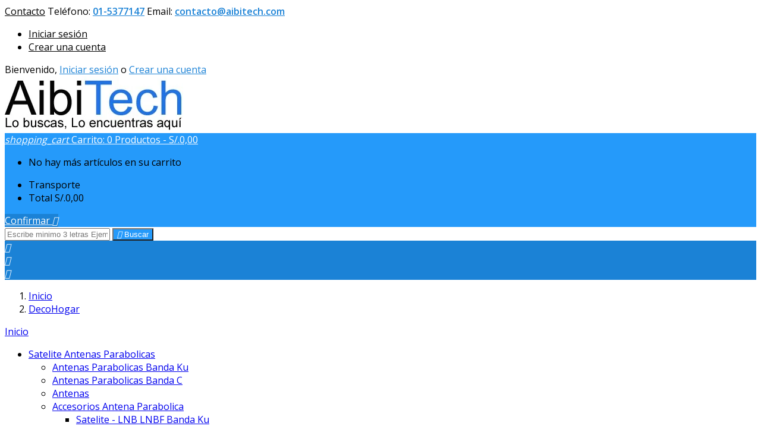

--- FILE ---
content_type: text/html; charset=utf-8
request_url: https://www.aibitech.com/decohogar_696
body_size: 78338
content:
<!doctype html>
<html lang="es">

  <head>
    
      
  <meta charset="utf-8">


  <meta http-equiv="x-ua-compatible" content="ie=edge">



  <title>DecoHogar</title>
  
    
  
  <meta name="description" content="Decora tu hogar con Aibitech de manera práctica y barata te ofrecemos una gran variedad de productos, herramientas y accesorios para hogar que están pensados y diseñados específicamente para sobresalir en su labor. Ahora la vida es más fácil.">
  <meta name="keywords" content="DecoHogar,saga falabella">
        <link rel="canonical" href="https://www.aibitech.com/decohogar_696">
  
  
        




  <meta name="viewport" content="width=device-width, initial-scale=1">



  <link rel="icon" type="image/vnd.microsoft.icon" href="https://www.aibitech.com/img/favicon.ico?1657765218">
  <link rel="shortcut icon" type="image/x-icon" href="https://www.aibitech.com/img/favicon.ico?1657765218">



  
<link rel="font" rel="preload" as="font" type="font/woff2" crossorigin href="https://www.aibitech.com/themes/AngarTheme/assets/css/fonts/material_icons.woff2"/>
<link rel="font" rel="preload" as="font" type="font/woff2" crossorigin href="https://www.aibitech.com/themes/AngarTheme/assets/css/fonts/fontawesome-webfont.woff2?v=4.7.0"/>

  <link rel="stylesheet" rel="preload" as="style" href="https://www.aibitech.com/themes/AngarTheme/assets/cache/theme-ee6ab51146.css" media="all" />


  <link rel="stylesheet" href="https://www.aibitech.com/themes/AngarTheme/assets/cache/theme-ee6ab51146.css" type="text/css" media="all">


<link rel="stylesheet" rel="preload" as="style" href="https://fonts.googleapis.com/css?family=Open+Sans:400,600&amp;subset=latin,latin-ext&display=block" type="text/css" media="all" />


  

  <script type="text/javascript">
        var prestashop = {"cart":{"products":[],"totals":{"total":{"type":"total","label":"Total","amount":0,"value":"S\/.0,00"},"total_including_tax":{"type":"total","label":"Total (impuestos incl.)","amount":0,"value":"S\/.0,00"},"total_excluding_tax":{"type":"total","label":"Total (impuestos excl.)","amount":0,"value":"S\/.0,00"}},"subtotals":{"products":{"type":"products","label":"Subtotal","amount":0,"value":"S\/.0,00"},"discounts":null,"shipping":{"type":"shipping","label":"Transporte","amount":0,"value":""},"tax":null},"products_count":0,"summary_string":"0 art\u00edculos","vouchers":{"allowed":1,"added":[]},"discounts":[],"minimalPurchase":42.37,"minimalPurchaseRequired":"Se necesita una compra m\u00ednima total de S\/.42,37 (impuestos exc.) para validar su pedido. En este momento el valor total de su carrito es de S\/.0,00 (impuestos exc.)."},"currency":{"id":1,"name":"Sol peruano","iso_code":"PEN","iso_code_num":"604","sign":"S\/."},"customer":{"lastname":null,"firstname":null,"email":null,"birthday":null,"newsletter":null,"newsletter_date_add":null,"optin":null,"website":null,"company":null,"siret":null,"ape":null,"is_logged":false,"gender":{"type":null,"name":null},"addresses":[]},"country":{"id_zone":"6","id_currency":"1","call_prefix":"51","iso_code":"PE","active":"1","contains_states":"1","need_identification_number":"1","need_zip_code":"0","zip_code_format":"","display_tax_label":"1","name":"Per\u00fa","id":171},"language":{"name":"Espa\u00f1ol (Spanish)","iso_code":"es","locale":"es-ES","language_code":"es","active":"1","is_rtl":"0","date_format_lite":"d\/m\/Y","date_format_full":"d\/m\/Y H:i:s","id":7},"page":{"title":"","canonical":"https:\/\/www.aibitech.com\/decohogar_696","meta":{"title":"DecoHogar","description":"Decora tu hogar con Aibitech de manera pr\u00e1ctica y barata te ofrecemos una gran variedad de productos, herramientas y accesorios para hogar que est\u00e1n pensados y dise\u00f1ados espec\u00edficamente para sobresalir en su labor. Ahora la vida es m\u00e1s f\u00e1cil.","keywords":"DecoHogar,saga falabella","robots":"index"},"page_name":"category","body_classes":{"lang-es":true,"lang-rtl":false,"country-PE":true,"currency-PEN":true,"layout-left-column":true,"page-category":true,"tax-display-enabled":true,"page-customer-account":false,"category-id-696":true,"category-DecoHogar":true,"category-id-parent-2":true,"category-depth-level-2":true},"admin_notifications":[],"password-policy":{"feedbacks":{"0":"Muy d\u00e9bil","1":"D\u00e9bil","2":"Promedio","3":"Fuerte","4":"Muy fuerte","Straight rows of keys are easy to guess":"Una serie seguida de teclas de la misma fila es f\u00e1cil de adivinar","Short keyboard patterns are easy to guess":"Los patrones de teclado cortos son f\u00e1ciles de adivinar","Use a longer keyboard pattern with more turns":"Usa un patr\u00f3n de teclado m\u00e1s largo y con m\u00e1s giros","Repeats like \"aaa\" are easy to guess":"Las repeticiones como \u00abaaa\u00bb son f\u00e1ciles de adivinar","Repeats like \"abcabcabc\" are only slightly harder to guess than \"abc\"":"Las repeticiones como \"abcabcabc\" son solo un poco m\u00e1s dif\u00edciles de adivinar que \"abc\"","Sequences like abc or 6543 are easy to guess":"Las secuencias como \"abc\" o \"6543\" son f\u00e1ciles de adivinar","Recent years are easy to guess":"Los a\u00f1os recientes son f\u00e1ciles de adivinar","Dates are often easy to guess":"Las fechas suelen ser f\u00e1ciles de adivinar","This is a top-10 common password":"Esta es una de las 10 contrase\u00f1as m\u00e1s comunes","This is a top-100 common password":"Esta es una de las 100 contrase\u00f1as m\u00e1s comunes","This is a very common password":"Esta contrase\u00f1a es muy com\u00fan","This is similar to a commonly used password":"Esta contrase\u00f1a es similar a otras contrase\u00f1as muy usadas","A word by itself is easy to guess":"Una palabra que por s\u00ed misma es f\u00e1cil de adivinar","Names and surnames by themselves are easy to guess":"Los nombres y apellidos completos son f\u00e1ciles de adivinar","Common names and surnames are easy to guess":"Los nombres comunes y los apellidos son f\u00e1ciles de adivinar","Use a few words, avoid common phrases":"Usa varias palabras, evita frases comunes","No need for symbols, digits, or uppercase letters":"No se necesitan s\u00edmbolos, d\u00edgitos o letras may\u00fasculas","Avoid repeated words and characters":"Evita repetir palabras y caracteres","Avoid sequences":"Evita secuencias","Avoid recent years":"Evita a\u00f1os recientes","Avoid years that are associated with you":"Evita a\u00f1os que puedan asociarse contigo","Avoid dates and years that are associated with you":"Evita a\u00f1os y fechas que puedan asociarse contigo","Capitalization doesn't help very much":"Las may\u00fasculas no ayudan mucho","All-uppercase is almost as easy to guess as all-lowercase":"Todo en may\u00fasculas es casi tan f\u00e1cil de adivinar como en min\u00fasculas","Reversed words aren't much harder to guess":"Las palabras invertidas no son mucho m\u00e1s dif\u00edciles de adivinar","Predictable substitutions like '@' instead of 'a' don't help very much":"Las sustituciones predecibles como usar \"@\" en lugar de \"a\" no ayudan mucho","Add another word or two. Uncommon words are better.":"A\u00f1ade una o dos palabras m\u00e1s. Es mejor usar palabras poco habituales."}}},"shop":{"name":"Aibitech Peru, Lo buscas, Lo encuentras aqu\u00ed","logo":"https:\/\/www.aibitech.com\/img\/aibitech-logo-1602464452.jpg","stores_icon":"https:\/\/www.aibitech.com\/img\/aibitech-logo_stores-1602419784.gif","favicon":"https:\/\/www.aibitech.com\/img\/favicon.ico"},"core_js_public_path":"\/themes\/","urls":{"base_url":"https:\/\/www.aibitech.com\/","current_url":"https:\/\/www.aibitech.com\/decohogar_696","shop_domain_url":"https:\/\/www.aibitech.com","img_ps_url":"https:\/\/www.aibitech.com\/img\/","img_cat_url":"https:\/\/www.aibitech.com\/img\/c\/","img_lang_url":"https:\/\/www.aibitech.com\/img\/l\/","img_prod_url":"https:\/\/www.aibitech.com\/img\/p\/","img_manu_url":"https:\/\/www.aibitech.com\/img\/m\/","img_sup_url":"https:\/\/www.aibitech.com\/img\/su\/","img_ship_url":"https:\/\/www.aibitech.com\/img\/s\/","img_store_url":"https:\/\/www.aibitech.com\/img\/st\/","img_col_url":"https:\/\/www.aibitech.com\/img\/co\/","img_url":"https:\/\/www.aibitech.com\/themes\/AngarTheme\/assets\/img\/","css_url":"https:\/\/www.aibitech.com\/themes\/AngarTheme\/assets\/css\/","js_url":"https:\/\/www.aibitech.com\/themes\/AngarTheme\/assets\/js\/","pic_url":"https:\/\/www.aibitech.com\/upload\/","theme_assets":"https:\/\/www.aibitech.com\/themes\/AngarTheme\/assets\/","theme_dir":"https:\/\/www.aibitech.com\/themes\/AngarTheme\/","pages":{"address":"https:\/\/www.aibitech.com\/direccion","addresses":"https:\/\/www.aibitech.com\/direcciones","authentication":"https:\/\/www.aibitech.com\/autenticacion","manufacturer":"https:\/\/www.aibitech.com\/fabricantes","cart":"https:\/\/www.aibitech.com\/carro-de-la-compra","category":"https:\/\/www.aibitech.com\/index.php?controller=category","cms":"https:\/\/www.aibitech.com\/index.php?controller=cms","contact":"https:\/\/www.aibitech.com\/contactenos","discount":"https:\/\/www.aibitech.com\/descuento","guest_tracking":"https:\/\/www.aibitech.com\/estado-pedido","history":"https:\/\/www.aibitech.com\/historial-de-pedidos","identity":"https:\/\/www.aibitech.com\/identidad","index":"https:\/\/www.aibitech.com\/","my_account":"https:\/\/www.aibitech.com\/mi-cuenta","order_confirmation":"https:\/\/www.aibitech.com\/index.php?controller=order-confirmation","order_detail":"https:\/\/www.aibitech.com\/index.php?controller=order-detail","order_follow":"https:\/\/www.aibitech.com\/devolucion-de-productos","order":"https:\/\/www.aibitech.com\/carrito","order_return":"https:\/\/www.aibitech.com\/index.php?controller=order-return","order_slip":"https:\/\/www.aibitech.com\/vales","pagenotfound":"https:\/\/www.aibitech.com\/pagina-no-encontrada","password":"https:\/\/www.aibitech.com\/contrasena-olvidado","pdf_invoice":"https:\/\/www.aibitech.com\/index.php?controller=pdf-invoice","pdf_order_return":"https:\/\/www.aibitech.com\/index.php?controller=pdf-order-return","pdf_order_slip":"https:\/\/www.aibitech.com\/index.php?controller=pdf-order-slip","prices_drop":"https:\/\/www.aibitech.com\/promocion","product":"https:\/\/www.aibitech.com\/index.php?controller=product","registration":"https:\/\/www.aibitech.com\/index.php?controller=registration","search":"https:\/\/www.aibitech.com\/buscar","sitemap":"https:\/\/www.aibitech.com\/mapa-del-sitio","stores":"https:\/\/www.aibitech.com\/oficinas","supplier":"https:\/\/www.aibitech.com\/proveedores","new_products":"https:\/\/www.aibitech.com\/nuevos-productos","brands":"https:\/\/www.aibitech.com\/fabricantes","register":"https:\/\/www.aibitech.com\/index.php?controller=registration","order_login":"https:\/\/www.aibitech.com\/carrito?login=1"},"alternative_langs":[],"actions":{"logout":"https:\/\/www.aibitech.com\/?mylogout="},"no_picture_image":{"bySize":{"small_default":{"url":"https:\/\/www.aibitech.com\/img\/p\/es-default-small_default.jpg","width":98,"height":98},"cart_default":{"url":"https:\/\/www.aibitech.com\/img\/p\/es-default-cart_default.jpg","width":125,"height":125},"home_default":{"url":"https:\/\/www.aibitech.com\/img\/p\/es-default-home_default.jpg","width":259,"height":259},"medium_default":{"url":"https:\/\/www.aibitech.com\/img\/p\/es-default-medium_default.jpg","width":452,"height":452},"large_default":{"url":"https:\/\/www.aibitech.com\/img\/p\/es-default-large_default.jpg","width":800,"height":800}},"small":{"url":"https:\/\/www.aibitech.com\/img\/p\/es-default-small_default.jpg","width":98,"height":98},"medium":{"url":"https:\/\/www.aibitech.com\/img\/p\/es-default-home_default.jpg","width":259,"height":259},"large":{"url":"https:\/\/www.aibitech.com\/img\/p\/es-default-large_default.jpg","width":800,"height":800},"legend":""}},"configuration":{"display_taxes_label":true,"display_prices_tax_incl":true,"is_catalog":false,"show_prices":true,"opt_in":{"partner":true},"quantity_discount":{"type":"price","label":"Precio unitario"},"voucher_enabled":1,"return_enabled":0},"field_required":[],"breadcrumb":{"links":[{"title":"Inicio","url":"https:\/\/www.aibitech.com\/"},{"title":"DecoHogar","url":"https:\/\/www.aibitech.com\/decohogar_696"}],"count":2},"link":{"protocol_link":"https:\/\/","protocol_content":"https:\/\/"},"time":1769522854,"static_token":"99c8efc227ece1cd035c3a970fd94e76","token":"5c3fb7fc26fdf19ee2e04ff1c65a1861","debug":false};
        var psr_icon_color = "#F19D76";
      </script>



  
<style type="text/css">
body {
background-color: #ffffff;
font-family: "Open Sans", Arial, Helvetica, sans-serif;
}

.products .product-miniature .product-title {
height: 65px;
}

.products .product-miniature .product-title a {
font-size: 12px;
line-height: 12px;
}

#content-wrapper .products .product-miniature .product-desc {
height: 140px;
}

@media (min-width: 991px) {
#home_categories ul li .cat-container {
min-height: 0px;
}
}

@media (min-width: 768px) {
#_desktop_logo {
padding-top: 0px;
padding-bottom: 0px;
}
}

nav.header-nav {
background: #ffffff;
}

nav.header-nav,
.header_sep2 #contact-link span.shop-phone,
.header_sep2 #contact-link span.shop-phone.shop-tel,
.header_sep2 #contact-link span.shop-phone:last-child,
.header_sep2 .lang_currency_top,
.header_sep2 .lang_currency_top:last-child,
.header_sep2 #_desktop_currency_selector,
.header_sep2 #_desktop_language_selector,
.header_sep2 #_desktop_user_info {
border-color: #d6d4d4;
}

#contact-link,
#contact-link a,
.lang_currency_top span.lang_currency_text,
.lang_currency_top .dropdown i.expand-more,
nav.header-nav .user-info span,
nav.header-nav .user-info a.logout,
#languages-block-top div.current,
nav.header-nav a{
color: #000000;
}

#contact-link span.shop-phone strong,
#contact-link span.shop-phone strong a,
.lang_currency_top span.expand-more,
nav.header-nav .user-info a.account {
color: #1b82d6;
}

#contact-link span.shop-phone i {
color: #1b82d6;
}

.header-top {
background: #ffffff;
}

div#search_widget form button[type=submit] {
background: #259afa;
color: #ffffff;
}

div#search_widget form button[type=submit]:hover {
background: #259afa;
color: #ffffff;
}


#header div#_desktop_cart .blockcart .header {
background: #259afa;
}

#header div#_desktop_cart .blockcart .header a.cart_link {
color: #ffffff;
}


#homepage-slider .bx-wrapper .bx-pager.bx-default-pager a:hover,
#homepage-slider .bx-wrapper .bx-pager.bx-default-pager a.active{
background: #1b82d6;
}

div#rwd_menu {
background: #1b82d6;
}

div#rwd_menu,
div#rwd_menu a {
color: #ffffff;
}

div#rwd_menu,
div#rwd_menu .rwd_menu_item,
div#rwd_menu .rwd_menu_item:first-child {
border-color: #363636;
}

div#rwd_menu .rwd_menu_item:hover,
div#rwd_menu .rwd_menu_item:focus,
div#rwd_menu .rwd_menu_item a:hover,
div#rwd_menu .rwd_menu_item a:focus {
color: #ffffff;
background: #1b82d6;
}

#mobile_top_menu_wrapper2 .top-menu li a:hover,
.rwd_menu_open ul.user_info li a:hover {
background: #1b82d6;
color: #ffffff;
}

#_desktop_top_menu{
background: #1b82d6;
}

#_desktop_top_menu,
#_desktop_top_menu > ul > li,
.menu_sep1 #_desktop_top_menu > ul > li,
.menu_sep1 #_desktop_top_menu > ul > li:last-child,
.menu_sep2 #_desktop_top_menu,
.menu_sep2 #_desktop_top_menu > ul > li,
.menu_sep2 #_desktop_top_menu > ul > li:last-child,
.menu_sep3 #_desktop_top_menu,
.menu_sep4 #_desktop_top_menu,
.menu_sep5 #_desktop_top_menu,
.menu_sep6 #_desktop_top_menu {
border-color: #363636;
}

#_desktop_top_menu > ul > li > a {
color: #ffffff;
}

#_desktop_top_menu > ul > li:hover > a {
color: #ffffff;
background: #1b82d6;
}

.submenu1 #_desktop_top_menu .popover.sub-menu ul.top-menu li a:hover,
.submenu3 #_desktop_top_menu .popover.sub-menu ul.top-menu li a:hover,
.live_edit_0.submenu1 #_desktop_top_menu .popover.sub-menu ul.top-menu li:hover > a,
.live_edit_0.submenu3 #_desktop_top_menu .popover.sub-menu ul.top-menu li:hover > a {
background: #1b82d6;
color: #ffffff;
}


#home_categories .homecat_title span {
border-color: #1b82d6;
}

#home_categories ul li .homecat_name span {
background: #1b82d6;
}

#home_categories ul li a.view_more {
background: #1b82d6;
color: #ffffff;
border-color: #1b82d6;
}

#home_categories ul li a.view_more:hover {
background: #1b1a1b;
color: #ffffff;
border-color: #1b1a1b;
}

.columns .text-uppercase a,
.columns .text-uppercase span,
.columns div#_desktop_cart .cart_index_title a,
#home_man_product .catprod_title a span {
border-color: #1b82d6;
}

#index .tabs ul.nav-tabs li.nav-item a.active,
#index .tabs ul.nav-tabs li.nav-item a:hover,
.index_title a,
.index_title span {
border-color: #1b82d6;
}

a.product-flags-plist span.product-flag.new,
#home_cat_product a.product-flags-plist span.product-flag.new,
#product #content .product-flags li,
#product #content .product-flags .product-flag.new {
background: #1b82d6;
}

.products .product-miniature .product-title a,
#home_cat_product ul li .right-block .name_block a {
color: #000000;
}

.products .product-miniature span.price,
#home_cat_product ul li .product-price-and-shipping .price,
.ui-widget .search_right span.search_price,
body#view #main .wishlist-product-price {
color: #ff5722;
}

.button-container .add-to-cart:hover,
#subcart .cart-buttons .viewcart:hover,
body#view ul li.wishlist-products-item .wishlist-product-bottom .btn-primary:hover {
background: #282828;
color: #ffffff;
border-color: #282828;
}

.button-container .add-to-cart,
.button-container .add-to-cart:disabled,
#subcart .cart-buttons .viewcart,
body#view ul li.wishlist-products-item .wishlist-product-bottom .btn-primary {
background: #1b82d6;
color: #ffffff;
border-color: #1b82d6;
}

#home_cat_product .catprod_title span {
border-color: #1b82d6;
}

#home_man .man_title span {
border-color: #1b82d6;
}

div#angarinfo_block .icon_cms {
color: #0f7ed9;
}

.footer-container {
background: #0c97e8;
}

.footer-container,
.footer-container .h3,
.footer-container .links .title,
.row.social_footer {
border-color: #363636;
}

.footer-container .h3 span,
.footer-container .h3 a,
.footer-container .links .title span.h3,
.footer-container .links .title a.h3 {
border-color: #1b82d6;
}

.footer-container,
.footer-container .h3,
.footer-container .links .title .h3,
.footer-container a,
.footer-container li a,
.footer-container .links ul>li a {
color: #ffffff;
}

.block_newsletter .btn-newsletter {
background: #1b82d6;
color: #ffffff;
}

.block_newsletter .btn-newsletter:hover {
background: #1b82d6;
color: #ffffff;
}

.footer-container .bottom-footer {
background: #1b1a1b;
border-color: #363636;
color: #ffffff;
}

.product-prices .current-price span.price {
color: #ff5722;
}

.product-add-to-cart button.btn.add-to-cart:hover {
background: #282828;
color: #ffffff;
border-color: #282828;
}

.product-add-to-cart button.btn.add-to-cart,
.product-add-to-cart button.btn.add-to-cart:disabled {
background: #1b82d6;
color: #ffffff;
border-color: #1b82d6;
}

#product .tabs ul.nav-tabs li.nav-item a.active,
#product .tabs ul.nav-tabs li.nav-item a:hover,
#product .index_title span,
.page-product-heading span,
body #product-comments-list-header .comments-nb {
border-color: #1b82d6;
}

body .btn-primary:hover {
background: #3aa04c;
color: #ffffff;
border-color: #196f28;
}

body .btn-primary,
body .btn-primary.disabled,
body .btn-primary:disabled,
body .btn-primary.disabled:hover {
background: #43b754;
color: #ffffff;
border-color: #399a49;
}

body .btn-secondary:hover {
background: #eeeeee;
color: #000000;
border-color: #d8d8d8;
}

body .btn-secondary,
body .btn-secondary.disabled,
body .btn-secondary:disabled,
body .btn-secondary.disabled:hover {
background: #f6f6f6;
color: #000000;
border-color: #d8d8d8;
}

.form-control:focus, .input-group.focus {
border-color: #dbdbdb;
outline-color: #dbdbdb;
}

body .pagination .page-list .current a,
body .pagination .page-list a:hover,
body .pagination .page-list .current a.disabled,
body .pagination .page-list .current a.disabled:hover {
color: #1b82d6;
}

.page-my-account #content .links a:hover i {
color: #1b82d6;
}

#scroll_top {
background: #1b82d6;
color: #ffffff;
}

#scroll_top:hover,
#scroll_top:focus {
background: #1b1a1b;
color: #ffffff;
}

</style>






    
  </head>

  <body id="category" class="lang-es country-pe currency-pen layout-left-column page-category tax-display-enabled category-id-696 category-decohogar category-id-parent-2 category-depth-level-2 live_edit_0  ps_178 ps_821
	no_bg #ffffff bg_attatchment_fixed bg_position_tl bg_repeat_xy bg_size_initial slider_position_column slider_controls_black banners_top3 banners_top_tablets1 banners_top_phones1 banners_bottom2 banners_bottom_tablets2 banners_bottom_phones1 submenu1 pl_1col_qty_5 pl_2col_qty_4 pl_3col_qty_3 pl_1col_qty_bigtablets_4 pl_2col_qty_bigtablets_3 pl_3col_qty_bigtablets_2 pl_1col_qty_tablets_3 pl_1col_qty_phones_2 home_tabs2 pl_border_type1 65 12 12 pl_button_icon_no pl_button_qty2 pl_desc_yes pl_reviews_hide_text pl_availability_no  hide_reference_yes hide_reassurance_yes product_tabs2    menu_sep0 header_sep0 slider_boxed feat_cat_style1 feat_cat4 feat_cat_bigtablets2 feat_cat_tablets2 feat_cat_phones0 all_products_yes pl_colors_yes newsletter_info_no stickycart_no stickymenu_yes homeicon_yes pl_man_yes product_hide_man_yes  pl_ref_yes  mainfont_Open_Sans bg_white standard_carusele not_logged  ">

    
      
    

    <main>
      
              

      <header id="header">
        
          


  <div class="header-banner">
    
  </div>



  <nav class="header-nav">
    <div class="container">
      <div class="row">
          <div class="col-md-12 col-xs-12">
            <div id="_desktop_contact_link">
  <div id="contact-link">

			<span class="shop-phone contact_link">
			<a href="https://www.aibitech.com/contactenos">Contacto</a>
		</span>
	
			<span class="shop-phone shop-tel">
			<i class="fa fa-phone"></i>
			<span class="shop-phone_text">Teléfono:</span>
			<strong><a href="tel:01-5377147">01-5377147</a></strong>
		</span>
	
			<span class="shop-phone shop-email">
			<i class="fa fa-envelope"></i>
			<span class="shop-phone_text">Email:</span>
			<strong><a href="&#109;&#97;&#105;&#108;&#116;&#111;&#58;%63%6f%6e%74%61%63%74%6f@%61%69%62%69%74%65%63%68.%63%6f%6d" >&#x63;&#x6f;&#x6e;&#x74;&#x61;&#x63;&#x74;&#x6f;&#x40;&#x61;&#x69;&#x62;&#x69;&#x74;&#x65;&#x63;&#x68;&#x2e;&#x63;&#x6f;&#x6d;</a></strong>
		</span>
	

  </div>
</div>


            <div id="_desktop_user_info">
  <div class="user-info">


	<ul class="user_info hidden-md-up">

		
			<li><a href="https://www.aibitech.com/mi-cuenta" title="Acceda a su cuenta de cliente" rel="nofollow">Iniciar sesión</a></li>
			<li><a href="https://www.aibitech.com/index.php?controller=registration" title="Acceda a su cuenta de cliente" rel="nofollow">Crear una cuenta</a></li>

		
	</ul>


	<div class="hidden-sm-down">
		<span class="welcome">Bienvenido,</span>
					<a class="account" href="https://www.aibitech.com/mi-cuenta" title="Acceda a su cuenta de cliente" rel="nofollow">Iniciar sesión</a>

			<span class="or">o</span>

			<a class="account" href="https://www.aibitech.com/index.php?controller=registration" title="Acceda a su cuenta de cliente" rel="nofollow">Crear una cuenta</a>
			</div>


  </div>
</div>
          </div>
      </div>
    </div>
  </nav>



  <div class="header-top">
    <div class="container">
	  <div class="row">
        <div class="col-md-4 hidden-sm-down2" id="_desktop_logo">
                            <a href="https://www.aibitech.com/">
                  <img class="logo img-responsive" src="https://www.aibitech.com/img/aibitech-logo-1602464452.jpg" alt="Aibitech Peru, Lo buscas, Lo encuentras aquí">
                </a>
                    </div>
		
<div id="_desktop_cart">

	<div class="cart_top">

		<div class="blockcart cart-preview inactive" data-refresh-url="//www.aibitech.com/module/ps_shoppingcart/ajax">
			<div class="header">
			
				<div class="cart_index_title">
					<a class="cart_link" rel="nofollow" href="//www.aibitech.com/carro-de-la-compra?action=show">
						<i class="material-icons shopping-cart">shopping_cart</i>
						<span class="hidden-sm-down cart_title">Carrito:</span>
						<span class="cart-products-count">
							0<span> Productos - S/.0,00</span>
						</span>
					</a>
				</div>


				<div id="subcart">

					<ul class="cart_products">

											<li>No hay más artículos en su carrito</li>
					
										</ul>

					<ul class="cart-subtotals">

				
						<li>
							<span class="text">Transporte</span>
							<span class="value"></span>
							<span class="clearfix"></span>
						</li>

						<li>
							<span class="text">Total</span>
							<span class="value">S/.0,00</span>
							<span class="clearfix"></span>
						</li>

					</ul>

					<div class="cart-buttons">
						<a class="btn btn-primary viewcart" href="//www.aibitech.com/carro-de-la-compra?action=show">Confirmar <i class="material-icons">&#xE315;</i></a>
											</div>

				</div>

			</div>
		</div>

	</div>

</div>


<!-- Block search module TOP -->
<div id="_desktop_search_widget" class="col-lg-4 col-md-4 col-sm-12 search-widget hidden-sm-down ">
	<div id="search_widget" data-search-controller-url="//www.aibitech.com/buscar">
		<form method="get" action="//www.aibitech.com/buscar">
			<input type="hidden" name="controller" value="search">
			<input type="text" name="s" value="" placeholder="Escribe minimo 3 letras Ejemplo Bujia" aria-label="Buscar">
			<button type="submit">
				<i class="material-icons search">&#xE8B6;</i>
				<span class="hidden-xl-down">Buscar</span>
			</button>
		</form>
	</div>
</div>
<!-- /Block search module TOP -->

		<div class="clearfix"></div>
	  </div>
    </div>

	<div id="rwd_menu" class="hidden-md-up">
		<div class="container">
			<div id="menu-icon2" class="rwd_menu_item"><i class="material-icons d-inline">&#xE5D2;</i></div>
			<div id="search-icon" class="rwd_menu_item"><i class="material-icons search">&#xE8B6;</i></div>
			<div id="user-icon" class="rwd_menu_item"><i class="material-icons logged">&#xE7FF;</i></div>
			<div id="_mobile_cart" class="rwd_menu_item"></div>
		</div>
		<div class="clearfix"></div>
	</div>

	<div class="container">
		<div id="mobile_top_menu_wrapper2" class="rwd_menu_open hidden-md-up" style="display:none;">
			<div class="js-top-menu mobile" id="_mobile_top_menu"></div>
		</div>

		<div id="mobile_search_wrapper" class="rwd_menu_open hidden-md-up" style="display:none;">
			<div id="_mobile_search_widget"></div>
		</div>

		<div id="mobile_user_wrapper" class="rwd_menu_open hidden-md-up" style="display:none;">
			<div id="_mobile_user_info"></div>
		</div>
	</div>
  </div>
  

<!--Start of Tawk.to Script-->
<script type="text/javascript">
var Tawk_API=Tawk_API||{}, Tawk_LoadStart=new Date();
(function(){
var s1=document.createElement("script"),s0=document.getElementsByTagName("script")[0];
s1.async=true;
s1.src='https://embed.tawk.to/5547b12de4eeffee7296d5f4/default';
s1.charset='UTF-8';
s1.setAttribute('crossorigin','*');
s0.parentNode.insertBefore(s1,s0);
})();
</script>
<!--End of Tawk.to Script-->

        
      </header>

      
        
<aside id="notifications">
  <div class="container">
    
    
    
      </div>
</aside>
      

      
            
      <section id="wrapper">
        
        <div class="container">
			
			
			<div class="row">
			  			  
				<nav data-depth="2" class="breadcrumb hidden-sm-down">
  <ol itemscope itemtype="http://schema.org/BreadcrumbList">
          
        <li itemprop="itemListElement" itemscope itemtype="http://schema.org/ListItem">
          <a itemprop="item" href="https://www.aibitech.com/">
            <span itemprop="name">Inicio</span>
          </a>
          <meta itemprop="position" content="1">
        </li>
      
          
        <li itemprop="itemListElement" itemscope itemtype="http://schema.org/ListItem">
          <a itemprop="item" href="https://www.aibitech.com/decohogar_696">
            <span itemprop="name">DecoHogar</span>
          </a>
          <meta itemprop="position" content="2">
        </li>
      
      </ol>
</nav>
			  
			  
			  
				<div id="left-column" class="columns col-xs-12 col-sm-4 col-md-3">
				  				  



<div class="block-categories block">
		<div class="h6 text-uppercase facet-label">
		<a href="https://www.aibitech.com/inicio_2" title="Categorías">Inicio</a>
	</div>

    <div class="block_content">
		<ul class="tree dhtml">
			
  <li id="cat_id_665"><a href="https://www.aibitech.com/satelite-antenas-parabolicas_665" >Satelite Antenas Parabolicas</a><ul>
  <li id="cat_id_8"><a href="https://www.aibitech.com/antenas-parabolicas-banda-ku_8" >Antenas Parabolicas Banda Ku</a></li><li id="cat_id_297"><a href="https://www.aibitech.com/antenas-parabolicas-banda-c_297" >Antenas Parabolicas Banda C</a></li><li id="cat_id_788"><a href="https://www.aibitech.com/antenas_788" >Antenas</a></li><li id="cat_id_915"><a href="https://www.aibitech.com/accesorios-antena-parabolica_915" >Accesorios Antena Parabolica</a><ul>
  <li id="cat_id_9"><a href="https://www.aibitech.com/satelite-lnb-lnbf-banda-ku_9" >Satelite - LNB LNBF Banda Ku</a></li><li id="cat_id_298"><a href="https://www.aibitech.com/satelite-lnb-lnbf-banda-c_298" >Satelite - LNB LNBF Banda C</a></li></ul></li></ul></li><li id="cat_id_662"><a href="https://www.aibitech.com/redes-inalambricas_662" >Redes Inalambricas</a><ul>
  <li id="cat_id_898"><a href="https://www.aibitech.com/isp-access-point-exterior_898" >ISP Access Point Exterior</a><ul>
  <li id="cat_id_1086"><a href="https://www.aibitech.com/aircube_1086" >AirCube</a></li><li id="cat_id_177"><a href="https://www.aibitech.com/airgrid_177" >AirGrid</a></li><li id="cat_id_176"><a href="https://www.aibitech.com/airfiber_176" >AirFiber</a></li><li id="cat_id_1083"><a href="https://www.aibitech.com/amplifi_1083" >AmpliFi</a></li><li id="cat_id_184"><a href="https://www.aibitech.com/unifi_184" >UniFI</a></li><li id="cat_id_690"><a href="https://www.aibitech.com/litebeam_690" >LiteBeam</a></li><li id="cat_id_181"><a href="https://www.aibitech.com/nanostation_181" >NanoStation</a></li><li id="cat_id_179"><a href="https://www.aibitech.com/nanobeam_179" >NanoBeam</a></li><li id="cat_id_336"><a href="https://www.aibitech.com/powerbeam_336" >PowerBeam</a></li><li id="cat_id_1087"><a href="https://www.aibitech.com/isostation_1087" >IsoStation</a></li><li id="cat_id_1084"><a href="https://www.aibitech.com/prismstation_1084" >PrismStation</a></li><li id="cat_id_183"><a href="https://www.aibitech.com/rocket_183" >Rocket</a></li></ul></li><li id="cat_id_858"><a href="https://www.aibitech.com/access-point-interior_858" >Access Point Interior</a></li><li id="cat_id_901"><a href="https://www.aibitech.com/adaptador-wireless_901" >Adaptador Wireless</a><ul>
  <li id="cat_id_80"><a href="https://www.aibitech.com/tarjeta-wireless_80" >Tarjeta Wireless</a></li></ul></li><li id="cat_id_896"><a href="https://www.aibitech.com/isp-wifi-accesorios_896" >ISP WIFI Accesorios </a><ul>
  <li id="cat_id_1089"><a href="https://www.aibitech.com/edgemax_1089" >EdgeMax</a></li><li id="cat_id_689"><a href="https://www.aibitech.com/edgepoint_689" >EdgePoint</a></li><li id="cat_id_1088"><a href="https://www.aibitech.com/edgerouter_1088" >EdgeRouter</a></li><li id="cat_id_688"><a href="https://www.aibitech.com/edgeswitch_688" >EdgeSwitch</a></li><li id="cat_id_692"><a href="https://www.aibitech.com/sistema-proteccion_692" >Sistema Proteccion</a></li><li id="cat_id_687"><a href="https://www.aibitech.com/cloud-key_687" >Cloud Key</a></li><li id="cat_id_897"><a href="https://www.aibitech.com/pigtail_897" >Pigtail</a></li><li id="cat_id_1090"><a href="https://www.aibitech.com/modulo-sfp_1090" >Modulo SFP</a></li></ul></li><li id="cat_id_188"><a href="https://www.aibitech.com/poe-fuente-de-alimentacion_188" >POE Fuente de Alimentacion</a></li><li id="cat_id_1085"><a href="https://www.aibitech.com/switch-para-wifi_1085" >Switch para WIFI</a></li><li id="cat_id_1228"><a href="https://www.aibitech.com/isp-antenas-wifi_1228" >ISP Antenas WIFI</a><ul>
  <li id="cat_id_186"><a href="https://www.aibitech.com/antena-omnidireccional_186" >Antena OmniDireccional</a></li><li id="cat_id_187"><a href="https://www.aibitech.com/antena-rocket-dish_187" >Antena Rocket Dish</a></li><li id="cat_id_1227"><a href="https://www.aibitech.com/antena-sectorial_1227" >Antena Sectorial</a></li><li id="cat_id_691"><a href="https://www.aibitech.com/antena-radome_691" >Antena Radome</a></li></ul></li><li id="cat_id_1440"><a href="https://www.aibitech.com/antenas-5ghz_1440" >Antenas 5Ghz</a></li><li id="cat_id_1443"><a href="https://www.aibitech.com/extensor-cobertura-wifi_1443" >Extensor Cobertura Wifi</a></li><li id="cat_id_1445"><a href="https://www.aibitech.com/antenas-etherhaul_1445" >Antenas EtherHaul</a></li></ul></li><li id="cat_id_667"><a href="https://www.aibitech.com/receptores-fta-y-sintonizadores_667" >Receptores FTA y Sintonizadores</a><ul>
  <li id="cat_id_299"><a href="https://www.aibitech.com/sintonizador-de-tv-digital-isdb-t-tdt_299" >Sintonizador de TV Digital ISDB-T TDT</a></li><li id="cat_id_214"><a href="https://www.aibitech.com/receptores-decodificadores-satelitales-fta_214" >Receptores Decodificadores Satelitales FTA</a></li></ul></li><li id="cat_id_666"><a href="https://www.aibitech.com/satelite-accesorios-catv_666" >Satelite Accesorios CATV</a><ul>
  <li id="cat_id_14"><a href="https://www.aibitech.com/diseqc-dixplexer_14" >DiseqC Dixplexer</a></li><li id="cat_id_11"><a href="https://www.aibitech.com/buscadores-de-satelite-sat-finder_11" >Buscadores de Satelite Sat Finder</a></li><li id="cat_id_324"><a href="https://www.aibitech.com/herramientas-catv_324" >Herramientas CATV</a></li><li id="cat_id_677"><a href="https://www.aibitech.com/conectores-catv_677" >Conectores CATV</a></li><li id="cat_id_936"><a href="https://www.aibitech.com/amplificador-catv-tv-cable_936" >Amplificador CATV TV Cable</a></li><li id="cat_id_937"><a href="https://www.aibitech.com/amplificador-tdt-digital-isdb-t_937" >Amplificador TDT Digital ISDB-T</a></li><li id="cat_id_941"><a href="https://www.aibitech.com/splitter-satv-dth_941" >Splitter SATV DTH</a></li><li id="cat_id_1001"><a href="https://www.aibitech.com/moduladores-catv_1001" >Moduladores CATV</a></li><li id="cat_id_1326"><a href="https://www.aibitech.com/combinador-catv_1326" >Combinador CATV</a></li></ul></li><li id="cat_id_940"><a href="https://www.aibitech.com/amplificador-catv_940" >Amplificador CATV</a></li><li id="cat_id_782"><a href="https://www.aibitech.com/reproductor-dongle-streaming-multimedia_782" >Reproductor Dongle Streaming Multimedia</a><ul>
  <li id="cat_id_859"><a href="https://www.aibitech.com/reproductor-multimedia_859" >Reproductor Multimedia</a></li></ul></li><li id="cat_id_673"><a href="https://www.aibitech.com/centrales-centrales-y-telefonos-ip_673" >Centrales Centrales Y Telefonos IP</a><ul>
  <li id="cat_id_40"><a href="https://www.aibitech.com/telefonos-ip-voip_40" >Telefonos IP VOIP</a></li><li id="cat_id_96"><a href="https://www.aibitech.com/centrales-voip-ip_96" >Centrales VoIP IP</a><ul>
  <li id="cat_id_95"><a href="https://www.aibitech.com/gateway-fxo-fxs_95" >Gateway FXO FXS</a></li></ul></li><li id="cat_id_247"><a href="https://www.aibitech.com/gateway-voip-gsm_247" >Gateway VOIP GSM</a></li><li id="cat_id_674"><a href="https://www.aibitech.com/centrales-accesorios_674" >Centrales Accesorios</a></li></ul></li><li id="cat_id_914"><a href="https://www.aibitech.com/telefonos-digitales-inalambricos_914" >Telefonos Digitales Inalambricos</a></li><li id="cat_id_21"><a href="https://www.aibitech.com/telefonos-celulares-desbloqueados_21" >Telefonos Celulares Desbloqueados</a><ul>
  <li id="cat_id_1237"><a href="https://www.aibitech.com/telefonos-celulares_1237" >Telefonos Celulares</a><ul>
  <li id="cat_id_1355"><a href="https://www.aibitech.com/telefono-celulares-basicos_1355" >Telefono Celulares Basicos</a></li></ul></li><li id="cat_id_68"><a href="https://www.aibitech.com/bateria-externa_68" >Bateria Externa</a></li><li id="cat_id_775"><a href="https://www.aibitech.com/telefonos-celulares-accesorios_775" >Telefonos Celulares Accesorios</a><ul>
  <li id="cat_id_813"><a href="https://www.aibitech.com/cargador-usb_813" >Cargador USB</a></li></ul></li><li id="cat_id_891"><a href="https://www.aibitech.com/herramientas-para-desarmar-celulares_891" >Herramientas para Desarmar Celulares</a></li><li id="cat_id_1252"><a href="https://www.aibitech.com/smartwatches_1252" >Smartwatches</a></li><li id="cat_id_1253"><a href="https://www.aibitech.com/funda-carcasa-protectora_1253" >Funda Carcasa Protectora</a></li></ul></li><li id="cat_id_27"><a href="https://www.aibitech.com/tablets_27" >Tablets</a><ul>
  <li id="cat_id_92"><a href="https://www.aibitech.com/tablet-android_92" >Tablet Android</a></li><li id="cat_id_93"><a href="https://www.aibitech.com/tablet-windows_93" >Tablet Windows</a></li><li id="cat_id_94"><a href="https://www.aibitech.com/tablet-apple_94" >Tablet Apple</a></li><li id="cat_id_1126"><a href="https://www.aibitech.com/tablets-accesorios_1126" >Tablets Accesorios</a></li></ul></li><li id="cat_id_663"><a href="https://www.aibitech.com/redes-alambricas_663" >Redes Alambricas</a><ul>
  <li id="cat_id_1369"><a href="https://www.aibitech.com/edgepower_1369" >EdgePower</a></li><li id="cat_id_781"><a href="https://www.aibitech.com/router-ethernet_781" >Router Ethernet</a><ul>
  <li id="cat_id_900"><a href="https://www.aibitech.com/router-ethernet-wireless_900" >Router Ethernet Wireless</a></li><li id="cat_id_328"><a href="https://www.aibitech.com/routers-routerboar-mikrotik_328" >Routers RouterBoar Mikrotik</a></li></ul></li><li id="cat_id_1247"><a href="https://www.aibitech.com/tarjeta-de-red_1247" >Tarjeta de Red</a></li><li id="cat_id_1281"><a href="https://www.aibitech.com/kvm-switch_1281" >KVM Switch</a></li><li id="cat_id_1303"><a href="https://www.aibitech.com/accesorios-de-red_1303" >Accesorios de RED</a></li><li id="cat_id_1312"><a href="https://www.aibitech.com/transceiver-transceptor-sfp_1312" >Transceiver Transceptor SFP</a></li><li id="cat_id_1332"><a href="https://www.aibitech.com/media-converter_1332" >Media Converter</a></li><li id="cat_id_1370"><a href="https://www.aibitech.com/ufiber_1370" >Ufiber</a></li><li id="cat_id_1441"><a href="https://www.aibitech.com/radioenlace-ltu_1441" >RadioEnlace LTU</a></li><li id="cat_id_1594"><a href="https://www.aibitech.com/hubs-switches_1594" >Hubs Switches</a><ul>
  <li id="cat_id_1361"><a href="https://www.aibitech.com/switch-poe_1361" >Switch POE</a></li><li id="cat_id_779"><a href="https://www.aibitech.com/switch-core_779" >Switch Core</a></li><li id="cat_id_778"><a href="https://www.aibitech.com/switch-borde_778" >Switch Borde</a></li><li id="cat_id_333"><a href="https://www.aibitech.com/switch-basico_333" >Switch Basico</a></li><li id="cat_id_780"><a href="https://www.aibitech.com/switch-distribucion_780" >Switch Distribucion</a></li><li id="cat_id_777"><a href="https://www.aibitech.com/switch-administrable_777" >Switch Administrable</a></li><li id="cat_id_1133"><a href="https://www.aibitech.com/switch-mikrotik_1133" >Switch Mikrotik</a></li></ul></li></ul></li><li id="cat_id_683"><a href="https://www.aibitech.com/fibra-optica-equipos_683" >Fibra Optica Equipos</a><ul>
  <li id="cat_id_289"><a href="https://www.aibitech.com/fibra-optica-fusionadora_289" >Fibra Optica - Fusionadora</a></li><li id="cat_id_332"><a href="https://www.aibitech.com/fibra-optica-herramientas_332" >Fibra Optica - Herramientas</a></li><li id="cat_id_938"><a href="https://www.aibitech.com/receptor-optico-ftth-catv_938" >Receptor Optico FTTH CATV</a></li><li id="cat_id_939"><a href="https://www.aibitech.com/transmisor-optico-ftth-catv_939" >Transmisor Optico FTTH CATV</a></li></ul></li><li id="cat_id_684"><a href="https://www.aibitech.com/fibra-optica-cable-y-conectores_684" >Fibra Optica Cable y conectores</a><ul>
  <li id="cat_id_330"><a href="https://www.aibitech.com/conectores-para-fibra-optica_330" >Conectores para Fibra Optica</a></li><li id="cat_id_331"><a href="https://www.aibitech.com/cable-para-fibra-optica_331" >Cable para Fibra Optica</a></li><li id="cat_id_911"><a href="https://www.aibitech.com/patch-cord-de-fibra-optica_911" >Patch Cord de Fibra Optica</a></li><li id="cat_id_1344"><a href="https://www.aibitech.com/bandeja-de-fibra-optica_1344" >Bandeja de Fibra Optica</a></li></ul></li><li id="cat_id_950"><a href="https://www.aibitech.com/cableado-estructurado-gabinetes-rack_950" >Cableado Estructurado Gabinetes Rack</a><ul>
  <li id="cat_id_947"><a href="https://www.aibitech.com/patch-panel_947" >Patch Panel</a></li><li id="cat_id_948"><a href="https://www.aibitech.com/gabinete_948" >Gabinete</a></li><li id="cat_id_949"><a href="https://www.aibitech.com/cable-utp_949" >Cable UTP</a></li><li id="cat_id_946"><a href="https://www.aibitech.com/patch-cord-cobre_946" >Patch Cord Cobre</a></li><li id="cat_id_326"><a href="https://www.aibitech.com/herramientas-de-red_326" >Herramientas de Red</a><ul>
  <li id="cat_id_325"><a href="https://www.aibitech.com/crimping-ponchador_325" >Crimping Ponchador</a></li></ul></li></ul></li><li id="cat_id_291"><a href="https://www.aibitech.com/electronica-instrumentos-de-medicion_291" >Electronica Instrumentos de Medicion</a><ul>
  <li id="cat_id_454"><a href="https://www.aibitech.com/probadores-de-corriente_454" >Probadores de Corriente</a></li><li id="cat_id_637"><a href="https://www.aibitech.com/pinza-amperimetrica_637" >Pinza Amperimetrica</a></li><li id="cat_id_638"><a href="https://www.aibitech.com/multitester_638" >Multitester</a></li><li id="cat_id_639"><a href="https://www.aibitech.com/multimetro_639" >Multimetro</a></li><li id="cat_id_640"><a href="https://www.aibitech.com/tacometro_640" >Tacometro</a></li><li id="cat_id_641"><a href="https://www.aibitech.com/megometro_641" >Megometro</a></li><li id="cat_id_642"><a href="https://www.aibitech.com/telurometro_642" >Telurometro</a></li><li id="cat_id_643"><a href="https://www.aibitech.com/termometro_643" >Termometro</a></li><li id="cat_id_655"><a href="https://www.aibitech.com/medidor-de-monoxido_655" >Medidor de Monoxido</a></li><li id="cat_id_646"><a href="https://www.aibitech.com/luminometro_646" >Luminometro</a></li><li id="cat_id_647"><a href="https://www.aibitech.com/inducimetro_647" >Inducimetro</a></li><li id="cat_id_648"><a href="https://www.aibitech.com/medidor-de-espesores_648" >Medidor de Espesores</a></li><li id="cat_id_649"><a href="https://www.aibitech.com/capacimetro_649" >Capacimetro</a></li><li id="cat_id_652"><a href="https://www.aibitech.com/anerometro_652" >Anerometro</a></li><li id="cat_id_653"><a href="https://www.aibitech.com/detector-de-fase_653" >Detector de Fase</a></li><li id="cat_id_288"><a href="https://www.aibitech.com/microtelefonos_288" >Microtelefonos</a></li><li id="cat_id_810"><a href="https://www.aibitech.com/buscador-de-cable-wire-tracker_810" >Buscador de Cable Wire Tracker</a></li><li id="cat_id_830"><a href="https://www.aibitech.com/medidor-de-consumo-corriente_830" >Medidor de Consumo corriente</a></li><li id="cat_id_831"><a href="https://www.aibitech.com/osciloscopio-digital_831" >Osciloscopio Digital</a></li><li id="cat_id_916"><a href="https://www.aibitech.com/medidor-lcr_916" >Medidor LCR</a></li><li id="cat_id_917"><a href="https://www.aibitech.com/decibelimetro_917" >Decibelimetro</a></li><li id="cat_id_918"><a href="https://www.aibitech.com/usb-tester_918" >USB Tester</a></li><li id="cat_id_826"><a href="https://www.aibitech.com/accesorio-de-multimetro_826" >Accesorio de Multimetro</a></li><li id="cat_id_827"><a href="https://www.aibitech.com/accesorio-de-telurometro_827" >Accesorio de Telurometro</a></li><li id="cat_id_828"><a href="https://www.aibitech.com/accesorios-para-osciloscopios_828" >Accesorios para Osciloscopios</a></li><li id="cat_id_1343"><a href="https://www.aibitech.com/medidor-humedad-temperatura_1343" >Medidor Humedad Temperatura</a></li></ul></li><li id="cat_id_13"><a href="https://www.aibitech.com/electronica-herramientas_13" >Electronica Herramientas</a><ul>
  <li id="cat_id_669"><a href="https://www.aibitech.com/soldadora-cautin_669" >Soldadora Cautin</a></li><li id="cat_id_670"><a href="https://www.aibitech.com/extractor-de-soldadura_670" >Extractor de Soldadura</a></li><li id="cat_id_671"><a href="https://www.aibitech.com/timer-digital-temporizador_671" >Timer Digital Temporizador</a></li><li id="cat_id_672"><a href="https://www.aibitech.com/inversor-de-corriente_672" >Inversor de Corriente</a></li><li id="cat_id_892"><a href="https://www.aibitech.com/pulsera-antiestatica_892" >Pulsera AntiEstatica</a></li><li id="cat_id_942"><a href="https://www.aibitech.com/soldadura-estano_942" >Soldadura Estaño</a></li><li id="cat_id_1438"><a href="https://www.aibitech.com/protoboard_1438" >ProtoBoard</a></li></ul></li><li id="cat_id_660"><a href="https://www.aibitech.com/electronica-fuente-de-alimentacion_660" >Electronica Fuente de Alimentacion</a><ul>
  <li id="cat_id_654"><a href="https://www.aibitech.com/fuente-de-alimentacion_654" >Fuente de Alimentacion</a></li><li id="cat_id_832"><a href="https://www.aibitech.com/generador-de-funciones_832" >Generador De Funciones</a></li></ul></li><li id="cat_id_678"><a href="https://www.aibitech.com/camaras-fotograficas-video-webcam_678" >Camaras Fotograficas, Video &amp; WebCam</a><ul>
  <li id="cat_id_250"><a href="https://www.aibitech.com/camaras-web_250" >Camaras Web</a></li><li id="cat_id_120"><a href="https://www.aibitech.com/camaras-de-video_120" >Camaras de Video</a></li><li id="cat_id_122"><a href="https://www.aibitech.com/camaras-fotograficas_122" >Camaras Fotograficas</a></li><li id="cat_id_860"><a href="https://www.aibitech.com/video-conferencia_860" >Video Conferencia</a></li><li id="cat_id_861"><a href="https://www.aibitech.com/webcam_861" >WebCam</a></li></ul></li><li id="cat_id_338"><a href="https://www.aibitech.com/camaras-grabador-dvr-nvr-xvr_338" >Camaras Grabador DVR NVR XVR</a><ul>
  <li id="cat_id_633"><a href="https://www.aibitech.com/grabador-dvr_633" >Grabador DVR</a></li><li id="cat_id_635"><a href="https://www.aibitech.com/grabador-nvr-ip_635" >Grabador NVR IP</a></li><li id="cat_id_632"><a href="https://www.aibitech.com/disco-duro-dvr-nvr_632" >Disco Duro DVR NVR</a></li><li id="cat_id_890"><a href="https://www.aibitech.com/grabador-dnr_890" >Grabador DNR</a></li><li id="cat_id_925"><a href="https://www.aibitech.com/grabador-xvr_925" >Grabador XVR</a></li><li id="cat_id_927"><a href="https://www.aibitech.com/switch-poe_927" >Switch POE</a></li></ul></li><li id="cat_id_123"><a href="https://www.aibitech.com/camaras-de-video-vigilancia_123" >Camaras de Video Vigilancia</a><ul>
  <li id="cat_id_334"><a href="https://www.aibitech.com/kit-de-videovigilancia_334" >Kit de VideoVigilancia</a></li><li id="cat_id_630"><a href="https://www.aibitech.com/camaras-ptz-ip_630" >Camaras PTZ IP</a></li><li id="cat_id_627"><a href="https://www.aibitech.com/camaras-domo-ip_627" >Camaras Domo IP</a></li><li id="cat_id_625"><a href="https://www.aibitech.com/camaras-bullet-bala-ip_625" >Camaras Bullet Bala IP</a></li><li id="cat_id_923"><a href="https://www.aibitech.com/camaras-ptz-hdcvi_923" >camaras PTZ HDCVI</a></li><li id="cat_id_921"><a href="https://www.aibitech.com/camaras-domo-hdcvi_921" >Camaras Domo HDCVI</a></li><li id="cat_id_920"><a href="https://www.aibitech.com/camaras-bullet-bala-hdcvi_920" >Camaras Bullet Bala HDCVI</a></li><li id="cat_id_922"><a href="https://www.aibitech.com/camaras-ojo-de-pez_922" >Camaras Ojo de Pez</a></li><li id="cat_id_924"><a href="https://www.aibitech.com/camaras-wifi_924" >Camaras WIFI</a><ul>
  <li id="cat_id_631"><a href="https://www.aibitech.com/camarass-wi-fi-ip_631" >Camarass WI-FI IP</a></li></ul></li><li id="cat_id_1341"><a href="https://www.aibitech.com/camaras-imou_1341" >Camaras Imou</a></li><li id="cat_id_623"><a href="https://www.aibitech.com/camaras-accesorios_623" >Camaras Accesorios</a></li><li id="cat_id_1115"><a href="https://www.aibitech.com/video-porteros_1115" >Video Porteros</a></li><li id="cat_id_1331"><a href="https://www.aibitech.com/convertidor-bnc-a-fibra-optica_1331" >Convertidor BNC a Fibra Optica</a></li><li id="cat_id_1371"><a href="https://www.aibitech.com/camaras-ia-face-detection_1371" >Camaras IA Face Detection</a></li><li id="cat_id_1444"><a href="https://www.aibitech.com/camaras-vehiculares_1444" >Camaras Vehiculares</a></li></ul></li><li id="cat_id_1173"><a href="https://www.aibitech.com/seguridad-vigilancia-y-control_1173" >Seguridad Vigilancia y Control</a><ul>
  <li id="cat_id_1172"><a href="https://www.aibitech.com/tarjeta-id-de-proximidad_1172" >Tarjeta ID de Proximidad</a></li><li id="cat_id_1169"><a href="https://www.aibitech.com/control-de-asistencia-y-acceso_1169" >Control de asistencia y acceso</a><ul>
  <li id="cat_id_1168"><a href="https://www.aibitech.com/control-de-acceso_1168" >Control de Acceso</a></li></ul></li><li id="cat_id_1170"><a href="https://www.aibitech.com/lector-biometrico_1170" >Lector Biometrico</a></li><li id="cat_id_1338"><a href="https://www.aibitech.com/barreras-vehiculares_1338" >Barreras Vehiculares</a></li><li id="cat_id_1339"><a href="https://www.aibitech.com/cerraduras-electronicas_1339" >Cerraduras Electronicas</a></li><li id="cat_id_1340"><a href="https://www.aibitech.com/detector-de-metales_1340" >Detector de Metales</a></li><li id="cat_id_1356"><a href="https://www.aibitech.com/alarmas_1356" >Alarmas</a></li><li id="cat_id_1536"><a href="https://www.aibitech.com/paneles-de-acceso_1536" >Paneles de Acceso</a></li></ul></li><li id="cat_id_675"><a href="https://www.aibitech.com/impresora-scanner-accesorios_675" >Impresora Scanner &amp; Accesorios</a><ul>
  <li id="cat_id_695"><a href="https://www.aibitech.com/impresora-de-tinta-continua_695" >Impresora de Tinta Continua</a></li><li id="cat_id_83"><a href="https://www.aibitech.com/impresora-de-fotos_83" >Impresora de Fotos</a></li><li id="cat_id_62"><a href="https://www.aibitech.com/impresora-laser_62" >Impresora Laser</a></li><li id="cat_id_46"><a href="https://www.aibitech.com/impresora-matricial_46" >Impresora Matricial</a></li><li id="cat_id_50"><a href="https://www.aibitech.com/impresora-de-ticket_50" >Impresora de Ticket</a><ul>
  <li id="cat_id_48"><a href="https://www.aibitech.com/impresora-termica_48" >Impresora Termica</a></li></ul></li><li id="cat_id_38"><a href="https://www.aibitech.com/impresora-print-server_38" >Impresora Print Server</a></li><li id="cat_id_839"><a href="https://www.aibitech.com/escaner-de-imagenes_839" >Escaner de Imagenes</a></li><li id="cat_id_887"><a href="https://www.aibitech.com/rotuladora_887" >Rotuladora</a></li><li id="cat_id_1239"><a href="https://www.aibitech.com/escaner-codigo-barras_1239" >Escaner Codigo Barras</a></li><li id="cat_id_1572"><a href="https://www.aibitech.com/caja-de-dinero_1572" >Caja de Dinero</a></li><li id="cat_id_1603"><a href="https://www.aibitech.com/impresora-de-tinta_1603" >Impresora de Tinta</a></li></ul></li><li id="cat_id_676"><a href="https://www.aibitech.com/suministros-tintas-toners-cintas-papel_676" >Suministros Tintas, Toners, Cintas, Papel</a><ul>
  <li id="cat_id_296"><a href="https://www.aibitech.com/botellas-de-tintas_296" >Botellas de Tintas</a></li><li id="cat_id_67"><a href="https://www.aibitech.com/cartucho-de-cinta_67" >Cartucho de Cinta</a></li><li id="cat_id_65"><a href="https://www.aibitech.com/cartuchos-de-tintas_65" >Cartuchos de Tintas</a></li><li id="cat_id_66"><a href="https://www.aibitech.com/cartuchos-de-toner_66" >Cartuchos de Toner</a></li><li id="cat_id_1127"><a href="https://www.aibitech.com/papel-fotografico-glossy_1127" >Papel fotografico Glossy</a></li><li id="cat_id_1150"><a href="https://www.aibitech.com/etiquetas-cintas-rollo_1150" >Etiquetas Cintas Rollo</a></li><li id="cat_id_1482"><a href="https://www.aibitech.com/cartuchos-de-tinta-pagewide_1482" >Cartuchos de Tinta PageWide</a></li></ul></li><li id="cat_id_249"><a href="https://www.aibitech.com/cables-conectores-adaptadores_249" >Cables Conectores Adaptadores</a><ul>
  <li id="cat_id_74"><a href="https://www.aibitech.com/conectores_74" >Conectores</a></li><li id="cat_id_786"><a href="https://www.aibitech.com/cables_786" >Cables</a><ul>
  <li id="cat_id_1272"><a href="https://www.aibitech.com/cables-coaxial_1272" >Cables Coaxial</a></li><li id="cat_id_1271"><a href="https://www.aibitech.com/cables-utp_1271" >Cables UTP</a></li><li id="cat_id_1327"><a href="https://www.aibitech.com/cables-hdmi_1327" >Cables HDMI</a></li><li id="cat_id_1328"><a href="https://www.aibitech.com/cables-usb_1328" >Cables USB</a></li><li id="cat_id_1329"><a href="https://www.aibitech.com/cables-poder_1329" >Cables Poder</a></li><li id="cat_id_1330"><a href="https://www.aibitech.com/cables-sata_1330" >Cables Sata</a></li></ul></li><li id="cat_id_787"><a href="https://www.aibitech.com/adaptadores_787" >Adaptadores</a><ul>
  <li id="cat_id_818"><a href="https://www.aibitech.com/adaptador_818" >Adaptador</a></li></ul></li></ul></li><li id="cat_id_139"><a href="https://www.aibitech.com/cdrom-dvd-blu-ray_139" >CDROM DVD Blu Ray</a><ul>
  <li id="cat_id_843"><a href="https://www.aibitech.com/dvd-rw-externo_843" >DVD RW Externo</a></li><li id="cat_id_841"><a href="https://www.aibitech.com/dvd-rw-interno_841" >DVD RW Interno</a></li><li id="cat_id_853"><a href="https://www.aibitech.com/blu-ray-writer_853" >Blu Ray Writer</a></li><li id="cat_id_1137"><a href="https://www.aibitech.com/disco-para-grabar-blu-ray_1137" >Disco para Grabar Blu-ray</a></li></ul></li><li id="cat_id_712"><a href="https://www.aibitech.com/ups-estabilizadores_712" >UPS Estabilizadores</a><ul>
  <li id="cat_id_170"><a href="https://www.aibitech.com/ups_170" >UPS</a><ul>
  <li id="cat_id_821"><a href="https://www.aibitech.com/baterias-para-ups_821" >Baterias para UPS</a></li><li id="cat_id_2805"><a href="https://www.aibitech.com/respaldo-de-energía_2805" >Respaldo de Energía</a></li><li id="cat_id_2806"><a href="https://www.aibitech.com/respaldo-de-energía_2806" >Respaldo de Energía</a></li></ul></li><li id="cat_id_344"><a href="https://www.aibitech.com/regulador-de-voltaje_344" >Regulador de Voltaje</a></li><li id="cat_id_1164"><a href="https://www.aibitech.com/ups-accesorios_1164" >UPS Accesorios</a></li><li id="cat_id_1165"><a href="https://www.aibitech.com/ups-baterias_1165" >UPS Baterias</a></li></ul></li><li id="cat_id_31"><a href="https://www.aibitech.com/laptop-notebook-ultrabook_31" >Laptop Notebook &amp; Ultrabook</a><ul>
  <li id="cat_id_686"><a href="https://www.aibitech.com/laptop-amd_686" >Laptop AMD</a></li><li id="cat_id_84"><a href="https://www.aibitech.com/laptop-celeron_84" >Laptop Celeron</a></li><li id="cat_id_1454"><a href="https://www.aibitech.com/laptop-chromebook_1454" >Laptop Chromebook</a></li><li id="cat_id_86"><a href="https://www.aibitech.com/laptop-core-i3_86" >Laptop Core i3</a></li><li id="cat_id_87"><a href="https://www.aibitech.com/laptop-core-i5_87" >Laptop Core i5</a></li><li id="cat_id_88"><a href="https://www.aibitech.com/laptop-core-i7_88" >Laptop Core i7</a></li><li id="cat_id_1389"><a href="https://www.aibitech.com/laptop-core-i9_1389" >Laptop Core i9</a></li><li id="cat_id_1498"><a href="https://www.aibitech.com/laptop-gaming_1498" >Laptop Gaming</a></li><li id="cat_id_2936"><a href="https://www.aibitech.com/laptop-qualcomm_2936" >Laptop Qualcomm</a></li><li id="cat_id_2938"><a href="https://www.aibitech.com/laptop-core-ultra-7_2938" >Laptop Core Ultra 7</a></li><li id="cat_id_2937"><a href="https://www.aibitech.com/laptop-core-ultra-5_2937" >Laptop Core Ultra 5</a></li><li id="cat_id_2939"><a href="https://www.aibitech.com/laptop-core-ultra-9_2939" >Laptop Core Ultra 9</a></li></ul></li><li id="cat_id_1118"><a href="https://www.aibitech.com/laptop-portatiles-accesorios_1118" >Laptop Portatiles Accesorios</a><ul>
  <li id="cat_id_1373"><a href="https://www.aibitech.com/lectores-de-tarjetas_1373" >Lectores de Tarjetas</a></li><li id="cat_id_2807"><a href="https://www.aibitech.com/usb-hubs_2807" >USB Hubs</a></li></ul></li><li id="cat_id_1124"><a href="https://www.aibitech.com/maletines-mochilas-carteras-bolsos_1124" >Maletines Mochilas Carteras Bolsos</a></li><li id="cat_id_248"><a href="https://www.aibitech.com/computadoras-de-escritorio_248" > Computadoras de Escritorio</a><ul>
  <li id="cat_id_72"><a href="https://www.aibitech.com/computadora-aio-all-in-one_72" >Computadora AIO All in One</a></li><li id="cat_id_222"><a href="https://www.aibitech.com/computadora-celeron_222" >Computadora Celeron</a></li><li id="cat_id_102"><a href="https://www.aibitech.com/computadora-core-i3_102" >Computadora Core i3</a></li><li id="cat_id_103"><a href="https://www.aibitech.com/computadora-core-i5_103" >Computadora Core i5</a></li><li id="cat_id_223"><a href="https://www.aibitech.com/computadora-core-i7_223" >Computadora Core i7</a></li><li id="cat_id_852"><a href="https://www.aibitech.com/computadora-amd_852" >Computadora AMD</a></li><li id="cat_id_1033"><a href="https://www.aibitech.com/computadora-workstation_1033" >Computadora Workstation</a></li><li id="cat_id_343"><a href="https://www.aibitech.com/minipc-barebones_343" >MiniPC Barebones</a></li><li id="cat_id_713"><a href="https://www.aibitech.com/mini-pc-multipc-thin-client_713" >Mini PC MultiPC Thin Client</a><ul>
  <li id="cat_id_69"><a href="https://www.aibitech.com/multipc-thin-client_69" >MultiPC Thin Client</a></li></ul></li><li id="cat_id_1586"><a href="https://www.aibitech.com/computadora-core-i9_1586" >Computadora Core i9</a></li></ul></li><li id="cat_id_60"><a href="https://www.aibitech.com/case-fuentes-accesorios_60" >Case, Fuentes &amp; Accesorios</a><ul>
  <li id="cat_id_189"><a href="https://www.aibitech.com/case-sin-fuente_189" >Case sin Fuente</a></li><li id="cat_id_1254"><a href="https://www.aibitech.com/case-con-fuente_1254" >Case con Fuente</a></li><li id="cat_id_1186"><a href="https://www.aibitech.com/cases-accesorios_1186" >Cases Accesorios</a></li><li id="cat_id_1130"><a href="https://www.aibitech.com/coolers-fan_1130" >Coolers Fan</a></li><li id="cat_id_694"><a href="https://www.aibitech.com/fuente-de-poder-para-case_694" >Fuente de Poder para case</a><ul>
  <li id="cat_id_1591"><a href="https://www.aibitech.com/fuentes-de-poder_1591" >Fuentes de Poder</a></li></ul></li><li id="cat_id_1251"><a href="https://www.aibitech.com/accesorios-ensamblaje_1251" >Accesorios Ensamblaje</a></li></ul></li><li id="cat_id_682"><a href="https://www.aibitech.com/memorias-usb-flash-ram-ddr_682" >Memorias USB Flash &amp; RAM DDR</a><ul>
  <li id="cat_id_164"><a href="https://www.aibitech.com/memorias-usb_164" >Memorias USB</a><ul>
  <li id="cat_id_2808"><a href="https://www.aibitech.com/unidades-flash-usb_2808" >Unidades Flash USB</a></li></ul></li><li id="cat_id_165"><a href="https://www.aibitech.com/memorias-tarjetas_165" >Memorias Tarjetas</a></li><li id="cat_id_1264"><a href="https://www.aibitech.com/memoria-ram_1264" >Memoria RAM</a><ul>
  <li id="cat_id_106"><a href="https://www.aibitech.com/memoria-ddr3-1333-pc3-10600_106" >Memoria DDR3 1333 PC3-10600</a></li><li id="cat_id_107"><a href="https://www.aibitech.com/memoria-ddr3-1600-pc3-12800_107" >Memoria DDR3 1600 PC3-12800</a></li><li id="cat_id_234"><a href="https://www.aibitech.com/memoria-ddr3-1866-pc3-14900_234" >Memoria DDR3 1866 PC3-14900</a></li><li id="cat_id_766"><a href="https://www.aibitech.com/memoria-ddr4-2133-pc4-17000_766" >Memoria DDR4 2133 PC4-17000</a></li><li id="cat_id_770"><a href="https://www.aibitech.com/memoria-ddr4-2400-pc4-19200_770" >Memoria DDR4 2400 PC4-19200</a></li><li id="cat_id_767"><a href="https://www.aibitech.com/memoria-ddr4-2666-pc4-21300_767" >Memoria DDR4 2666 PC4-21300</a></li><li id="cat_id_836"><a href="https://www.aibitech.com/memoria-ddr4-2800-pc4-22400_836" >Memoria DDR4 2800 PC4-22400</a></li><li id="cat_id_1032"><a href="https://www.aibitech.com/memoria-ddr4-2933-pc4-23400_1032" >Memoria DDR4 2933 PC4-23400</a></li><li id="cat_id_768"><a href="https://www.aibitech.com/memoria-ddr4-3000-pc4-24000_768" >Memoria DDR4 3000 PC4-24000</a></li><li id="cat_id_769"><a href="https://www.aibitech.com/memoria-ddr4-3200-pc4-25600_769" >Memoria DDR4 3200 PC4-25600</a></li><li id="cat_id_1245"><a href="https://www.aibitech.com/memoria-ddr4-3466-pc4-27700_1245" >Memoria DDR4 3466 PC4-27700</a></li><li id="cat_id_1263"><a href="https://www.aibitech.com/memoria-ddr4-3600-pc4-28800_1263" >Memoria DDR4 3600 PC4-28800</a></li><li id="cat_id_1377"><a href="https://www.aibitech.com/memoria-ddr4-4000-pc4-32000_1377" >Memoria DDR4 4000 PC4-32000</a></li><li id="cat_id_1447"><a href="https://www.aibitech.com/memoria-ddr5-4800-pc5-38400_1447" >Memoria DDR5 4800 PC5-38400</a></li><li id="cat_id_1488"><a href="https://www.aibitech.com/memoria-ddr5-5200-pc5-41600_1488" >Memoria DDR5 5200 PC5-41600</a></li><li id="cat_id_1489"><a href="https://www.aibitech.com/memoria-ddr5-5600-pc5-44800_1489" >Memoria DDR5 5600 PC5-44800</a></li><li id="cat_id_1499"><a href="https://www.aibitech.com/memoria-ddr5-6400-pc5-51200_1499" >Memoria DDR5 6400 PC5-51200</a></li><li id="cat_id_1567"><a href="https://www.aibitech.com/memoria-ddr5-6000-pc5-48000_1567" >Memoria DDR5 6000 PC5-48000</a></li><li id="cat_id_1575"><a href="https://www.aibitech.com/memoria-ddr5-7200-pc5-57600_1575" >Memoria DDR5 7200 PC5-57600</a></li><li id="cat_id_1592"><a href="https://www.aibitech.com/memoria-ddr5-7600-pc5-60800_1592" >Memoria DDR5 7600 PC5-60800</a></li><li id="cat_id_2804"><a href="https://www.aibitech.com/memoria-ddr5-6200-pc5-49600_2804" >Memoria DDR5 6200 PC5-49600</a></li></ul></li><li id="cat_id_113"><a href="https://www.aibitech.com/memoria-sodimm_113" >Memoria SODIMM</a><ul>
  <li id="cat_id_774"><a href="https://www.aibitech.com/memoria-sodimm-ddr3-1333-pc3-10600_774" >Memoria sodimm DDR3 1333 PC3-10600</a></li><li id="cat_id_771"><a href="https://www.aibitech.com/memoria-sodimm-ddr3-1600-pc3-12800_771" >Memoria sodimm DDR3 1600 PC3-12800</a></li><li id="cat_id_772"><a href="https://www.aibitech.com/memoria-sodimm-ddr4-2133-pc4-17000_772" >Memoria sodimm DDR4 2133 PC4-17000</a></li><li id="cat_id_773"><a href="https://www.aibitech.com/memoria-sodimm-ddr4-2400-pc4-19200_773" >Memoria sodimm DDR4 2400 PC4-19200</a></li><li id="cat_id_1162"><a href="https://www.aibitech.com/memoria-sodimm-ddr4-2666-pc4-21300_1162" >Memoria Sodimm DDR4 2666 PC4-21300</a></li><li id="cat_id_1397"><a href="https://www.aibitech.com/memoria-sodimm-ddr4-3200-pc4-25600_1397" >Memoria sodimm DDR4 3200 PC4-25600</a></li><li id="cat_id_1566"><a href="https://www.aibitech.com/memoria-sodimm-ddr5-4800-pc5-38400_1566" >Memoria sodimm DDR5 4800 PC5-38400</a></li><li id="cat_id_1587"><a href="https://www.aibitech.com/memoria-sodimm-ddr5-5200-pc5-41600_1587" >Memoria sodimm DDR5 5200 PC5-41600</a></li><li id="cat_id_1588"><a href="https://www.aibitech.com/memoria-sodimm-ddr5-5600-pc5-44800_1588" >Memoria sodimm DDR5 5600 PC5-44800</a></li></ul></li></ul></li><li id="cat_id_56"><a href="https://www.aibitech.com/procesadores-cpu-intel-amd_56" >Procesadores CPU Intel AMD</a><ul>
  <li id="cat_id_341"><a href="https://www.aibitech.com/pasta-termica_341" >Pasta Termica</a></li><li id="cat_id_846"><a href="https://www.aibitech.com/procesador-socket-1151_846" >Procesador Socket 1151</a></li><li id="cat_id_1384"><a href="https://www.aibitech.com/procesador-socket-1200_1384" >Procesador Socket 1200</a></li><li id="cat_id_1391"><a href="https://www.aibitech.com/procesador-socket-2066_1391" >Procesador Socket 2066</a></li><li id="cat_id_142"><a href="https://www.aibitech.com/procesador-amd-socket-fm2_142" >Procesador AMD Socket FM2+</a></li><li id="cat_id_144"><a href="https://www.aibitech.com/procesador-amd-socket-am3_144" >Procesador AMD Socket AM3+</a></li><li id="cat_id_844"><a href="https://www.aibitech.com/procesador-amd-socket-am4_844" >Procesador AMD Socket AM4</a></li><li id="cat_id_845"><a href="https://www.aibitech.com/procesador-amd-socket-tr4_845" >Procesador AMD Socket TR4</a></li><li id="cat_id_1483"><a href="https://www.aibitech.com/procesador-socket-1700_1483" >Procesador Socket 1700</a></li><li id="cat_id_1564"><a href="https://www.aibitech.com/procesador-amd-socket-am5_1564" >Procesador AMD Socket AM5</a></li></ul></li><li id="cat_id_681"><a href="https://www.aibitech.com/servidores-nas-san-y-accesorios_681" >Servidores NAS SAN y Accesorios</a><ul>
  <li id="cat_id_30"><a href="https://www.aibitech.com/servidores_30" >Servidores</a></li><li id="cat_id_192"><a href="https://www.aibitech.com/servidor-nas-san_192" >Servidor NAS SAN</a></li><li id="cat_id_776"><a href="https://www.aibitech.com/fuentes-para-servidor_776" >Fuentes para Servidor</a></li><li id="cat_id_138"><a href="https://www.aibitech.com/cdrom-dvd-para-servidores_138" >Cdrom Dvd para Servidores</a></li><li id="cat_id_1256"><a href="https://www.aibitech.com/disco-duro-para-servidor_1256" >Disco Duro para Servidor</a></li><li id="cat_id_1257"><a href="https://www.aibitech.com/disco-ssd-para-servidor_1257" >Disco SSD para Servidor</a></li><li id="cat_id_53"><a href="https://www.aibitech.com/accesorios-servidores_53" >Accesorios Servidores</a></li><li id="cat_id_944"><a href="https://www.aibitech.com/procesadores-para-servidores_944" >Procesadores para Servidores</a></li><li id="cat_id_945"><a href="https://www.aibitech.com/memorias-propietarias-para-servidores_945" >Memorias Propietarias para Servidores</a></li></ul></li><li id="cat_id_680"><a href="https://www.aibitech.com/software-antivirus-windows-otros_680" >Software Antivirus Windows &amp; Otros</a><ul>
  <li id="cat_id_128"><a href="https://www.aibitech.com/microsoft-office_128" >Microsoft Office</a></li><li id="cat_id_129"><a href="https://www.aibitech.com/software-microsoft-windows_129" >Software Microsoft Windows</a></li><li id="cat_id_125"><a href="https://www.aibitech.com/antivirus_125" >Antivirus</a></li></ul></li><li id="cat_id_679"><a href="https://www.aibitech.com/discos-duros-internos-externos_679" >Discos Duros Internos Externos</a><ul>
  <li id="cat_id_51"><a href="https://www.aibitech.com/disco-duro-externo_51" >Disco Duro Externo</a><ul>
  <li id="cat_id_1576"><a href="https://www.aibitech.com/disco-duro-externo-ssd_1576" >Disco Duro Externo SSD</a></li></ul></li><li id="cat_id_52"><a href="https://www.aibitech.com/disco-duro-notebook_52" >Disco Duro Notebook</a></li><li id="cat_id_71"><a href="https://www.aibitech.com/disco-de-estado-solido-ssd_71" >Disco de Estado Solido SSD</a></li><li id="cat_id_1497"><a href="https://www.aibitech.com/disco-de-estado-solido-m2-nvme_1497" >Disco de Estado Solido M2 NVME</a></li><li id="cat_id_22"><a href="https://www.aibitech.com/disco-duro-interno_22" >Disco Duro Interno</a></li><li id="cat_id_842"><a href="https://www.aibitech.com/disco-duro-inalambrico_842" >Disco Duro Inalambrico</a></li><li id="cat_id_1167"><a href="https://www.aibitech.com/disco-duro-propietario_1167" >Disco Duro Propietario</a></li><li id="cat_id_1258"><a href="https://www.aibitech.com/accesorios-para-disco-duro_1258" >Accesorios para Disco Duro</a></li></ul></li><li id="cat_id_82"><a href="https://www.aibitech.com/parlante-auriculares-manos-libres_82" >Parlante, Auriculares &amp; Manos Libres</a><ul>
  <li id="cat_id_785"><a href="https://www.aibitech.com/parlantes-inalambrico_785" >Parlantes Inalambrico</a></li><li id="cat_id_953"><a href="https://www.aibitech.com/parlantes-alambricos_953" >Parlantes Alambricos</a><ul>
  <li id="cat_id_117"><a href="https://www.aibitech.com/parlantes-2-en-1_117" >Parlantes 2 en 1</a></li><li id="cat_id_118"><a href="https://www.aibitech.com/parlantes-3-en-1_118" >Parlantes 3 en 1</a></li><li id="cat_id_119"><a href="https://www.aibitech.com/parlantes-5-en-1_119" >Parlantes 5 en 1</a></li></ul></li><li id="cat_id_857"><a href="https://www.aibitech.com/auriculares-inalambrico_857" >Auriculares Inalambrico</a><ul>
  <li id="cat_id_1279"><a href="https://www.aibitech.com/auriculares-inalambricos-on-ear_1279" >Auriculares Inalambricos On-Ear</a></li><li id="cat_id_1280"><a href="https://www.aibitech.com/auriculares-inalambricos-in-ear_1280" >Auriculares Inalambricos In-Ear</a></li><li id="cat_id_1439"><a href="https://www.aibitech.com/audifonos-earbuds_1439" >Audifonos EarBuds</a></li></ul></li><li id="cat_id_856"><a href="https://www.aibitech.com/auriculares-alambrico_856" >Auriculares Alambrico</a><ul>
  <li id="cat_id_1277"><a href="https://www.aibitech.com/auriculares-on-ear_1277" >Auriculares On-Ear</a></li><li id="cat_id_1278"><a href="https://www.aibitech.com/auriculares-in-ear_1278" >Auriculares In-Ear</a></li></ul></li><li id="cat_id_1436"><a href="https://www.aibitech.com/earphones-earbuds_1436" >Earphones Earbuds</a></li></ul></li><li id="cat_id_63"><a href="https://www.aibitech.com/monitores-televisores-accesorios_63" >Monitores, Televisores &amp; Accesorios</a><ul>
  <li id="cat_id_131"><a href="https://www.aibitech.com/monitores-15-23_131" >Monitores 15 - 23</a></li><li id="cat_id_133"><a href="https://www.aibitech.com/monitores-24-28_133" >Monitores 24 - 28</a></li><li id="cat_id_134"><a href="https://www.aibitech.com/monitores-29-31_134" >Monitores 29 - 31</a></li><li id="cat_id_285"><a href="https://www.aibitech.com/monitores-32-40_285" >Monitores 32 - 40</a></li><li id="cat_id_251"><a href="https://www.aibitech.com/monitores-41-75_251" >Monitores 41 - 75</a></li><li id="cat_id_339"><a href="https://www.aibitech.com/televisores-led_339" >Televisores Led</a><ul>
  <li id="cat_id_2809"><a href="https://www.aibitech.com/televisores_2809" >Televisores</a></li></ul></li><li id="cat_id_1030"><a href="https://www.aibitech.com/monitor-tv-accesorios_1030" >Monitor TV Accesorios</a></li><li id="cat_id_1500"><a href="https://www.aibitech.com/monitores-gaming_1500" >Monitores Gaming</a></li><li id="cat_id_2941"><a href="https://www.aibitech.com/monitor-gaming-curvo_2941" >Monitor Gaming Curvo</a></li></ul></li><li id="cat_id_169"><a href="https://www.aibitech.com/proyectores-y-accesorios_169" >Proyectores y Accesorios</a><ul>
  <li id="cat_id_693"><a href="https://www.aibitech.com/proyectores_693" >Proyectores</a></li><li id="cat_id_1125"><a href="https://www.aibitech.com/proyectores-accesorios_1125" >Proyectores Accesorios</a></li><li id="cat_id_1128"><a href="https://www.aibitech.com/pantallas-de-proyeccion-ecran_1128" >Pantallas de Proyeccion Ecran</a></li><li id="cat_id_1166"><a href="https://www.aibitech.com/lampara-reemplazo-proyectores_1166" >Lampara Reemplazo Proyectores</a></li></ul></li><li id="cat_id_209"><a href="https://www.aibitech.com/teclado-mouse-accesorios_209" >Teclado, Mouse &amp; Accesorios</a><ul>
  <li id="cat_id_205"><a href="https://www.aibitech.com/mouse-usb_205" >Mouse USB</a></li><li id="cat_id_206"><a href="https://www.aibitech.com/mouse-inalambrico_206" >Mouse Inalambrico</a></li><li id="cat_id_212"><a href="https://www.aibitech.com/teclado-usb_212" >Teclado USB</a></li><li id="cat_id_213"><a href="https://www.aibitech.com/teclado-inalambrico_213" >Teclado Inalambrico</a></li><li id="cat_id_1129"><a href="https://www.aibitech.com/teclados-de-numeros_1129" >Teclados de Números</a><ul>
  <li id="cat_id_2810"><a href="https://www.aibitech.com/teclados-y-teclados-de-números_2810" >Teclados y Teclados de Números</a></li></ul></li><li id="cat_id_210"><a href="https://www.aibitech.com/teclado-mouse-combo_210" >Teclado Mouse Combo</a></li><li id="cat_id_1310"><a href="https://www.aibitech.com/teclado-mouse-combo-inalambrico_1310" >Teclado Mouse Combo Inalambrico</a></li><li id="cat_id_854"><a href="https://www.aibitech.com/joystick-gamepad_854" >Joystick Gamepad</a></li><li id="cat_id_855"><a href="https://www.aibitech.com/touchpads-punteros_855" >Touchpads Punteros</a></li><li id="cat_id_1121"><a href="https://www.aibitech.com/mouse-pads-y-wrist-pads_1121" >Mouse Pads y Wrist Pads</a></li><li id="cat_id_1501"><a href="https://www.aibitech.com/mouse-para-gamers_1501" >Mouse para Gamers</a></li><li id="cat_id_1502"><a href="https://www.aibitech.com/teclado-para-gamers_1502" >Teclado para Gamers</a></li></ul></li><li id="cat_id_57"><a href="https://www.aibitech.com/placas-madre-motherboard_57" >Placas Madre Motherboard</a><ul>
  <li id="cat_id_1381"><a href="https://www.aibitech.com/motherboard-socket-s1200_1381" >Motherboard Socket s1200</a></li><li id="cat_id_727"><a href="https://www.aibitech.com/motherboard-socket-s1151_727" >Motherboard Socket s1151</a></li><li id="cat_id_837"><a href="https://www.aibitech.com/motherboard-socket-s2066_837" >Motherboard Socket s2066</a></li><li id="cat_id_200"><a href="https://www.aibitech.com/motherboard-socket-fm2_200" >Motherboard Socket FM2+</a></li><li id="cat_id_193"><a href="https://www.aibitech.com/motherboard-socket-am3_193" >Motherboard Socket AM3+</a></li><li id="cat_id_728"><a href="https://www.aibitech.com/motherboard-socket-am4_728" >MotherBoard socket AM4</a></li><li id="cat_id_202"><a href="https://www.aibitech.com/motherboard-con-procesador_202" >Motherboard con Procesador</a></li><li id="cat_id_1484"><a href="https://www.aibitech.com/motherboard-socket-s1200-gaming_1484" >Motherboard Socket s1200 Gaming</a></li><li id="cat_id_1506"><a href="https://www.aibitech.com/motherboard-socket-s1700_1506" >Motherboard Socket s1700</a></li><li id="cat_id_1485"><a href="https://www.aibitech.com/motherboard-socket-am4-gaming_1485" >MotherBoard socket AM4 Gaming</a></li><li id="cat_id_1565"><a href="https://www.aibitech.com/motherboard-socket-am5_1565" >MotherBoard socket AM5</a></li><li id="cat_id_2954"><a href="https://www.aibitech.com/motherboard-socket-s1851_2954" >Motherboard Socket s1851</a></li><li id="cat_id_2955"><a href="https://www.aibitech.com/motherboard-socket-am5-gaming_2955" >MotherBoard socket AM5 Gaming</a></li></ul></li><li id="cat_id_33"><a href="https://www.aibitech.com/tarjetas-de-video-nvidia-amd-radeon_33" >Tarjetas de Video nVidia &amp; AMD Radeon</a><ul>
  <li id="cat_id_292"><a href="https://www.aibitech.com/tarjeta-de-video-ati-gamer_292" >Tarjeta de Video ATI Gamer</a></li><li id="cat_id_293"><a href="https://www.aibitech.com/tarjeta-de-video-nvidia-gamer_293" >Tarjeta de Video Nvidia Gamer</a></li><li id="cat_id_913"><a href="https://www.aibitech.com/tarjeta-de-video-radeon-gamer_913" >Tarjeta de Video Radeon Gamer</a></li><li id="cat_id_851"><a href="https://www.aibitech.com/sistema-de-enfriamiento-tarjeta-video_851" >Sistema de Enfriamiento Tarjeta Video</a></li></ul></li><li id="cat_id_349"><a href="https://www.aibitech.com/automotriz-cuidado-externo_349" >Automotriz Cuidado Externo</a><ul>
  <li id="cat_id_876"><a href="https://www.aibitech.com/accesorios-para-lavado-y-limpieza_876" >Accesorios para Lavado y Limpieza</a><ul>
  <li id="cat_id_366"><a href="https://www.aibitech.com/espatula-secado-rapido_366" >Espatula Secado Rapido</a></li><li id="cat_id_367"><a href="https://www.aibitech.com/esponja-para-limipieza_367" >Esponja para Limipieza</a></li><li id="cat_id_379"><a href="https://www.aibitech.com/panos-de-limpieza_379" >Paños de Limpieza</a></li><li id="cat_id_877"><a href="https://www.aibitech.com/botellas-y-jarras_877" >Botellas y Jarras</a><ul>
  <li id="cat_id_354"><a href="https://www.aibitech.com/botellas-pulverizadora_354" >Botellas Pulverizadora</a></li><li id="cat_id_368"><a href="https://www.aibitech.com/jarra-graduada_368" >Jarra Graduada</a></li></ul></li></ul></li><li id="cat_id_357"><a href="https://www.aibitech.com/shampoo-para-lavado_357" >Shampoo para Lavado</a><ul>
  <li id="cat_id_886"><a href="https://www.aibitech.com/shampoo_886" >Shampoo</a></li></ul></li><li id="cat_id_361"><a href="https://www.aibitech.com/removedor-de-suciedad-para-pintura_361" >Removedor de Suciedad para Pintura</a><ul>
  <li id="cat_id_385"><a href="https://www.aibitech.com/removedor-de-adhesivos_385" >Removedor de Adhesivos</a></li><li id="cat_id_387"><a href="https://www.aibitech.com/removedor-de-insectos_387" >Removedor de Insectos</a></li><li id="cat_id_384"><a href="https://www.aibitech.com/quita-oxido_384" >Quita Oxido</a></li></ul></li><li id="cat_id_873"><a href="https://www.aibitech.com/ceras-y-pulidor_873" >Ceras y Pulidor</a><ul>
  <li id="cat_id_874"><a href="https://www.aibitech.com/cera-en-pasta-para-pintura_874" >Cera en Pasta para Pintura</a></li><li id="cat_id_355"><a href="https://www.aibitech.com/cera-liquida-para-pintura_355" >Cera Liquida para Pintura</a></li><li id="cat_id_356"><a href="https://www.aibitech.com/cera-y-pulidor-para-pintura_356" >Cera y Pulidor para Pintura</a></li><li id="cat_id_383"><a href="https://www.aibitech.com/pulidor-profesional-para-pintura_383" >Pulidor Profesional para Pintura</a><ul>
  <li id="cat_id_353"><a href="https://www.aibitech.com/pulido-profesional-accesorios_353" >Pulido Profesional Accesorios</a></li></ul></li><li id="cat_id_382"><a href="https://www.aibitech.com/pulidor-para-faros_382" >Pulidor para Faros </a></li><li id="cat_id_381"><a href="https://www.aibitech.com/pulidor-de-aluminio-y-cromo_381" >Pulidor de aluminio y Cromo</a></li><li id="cat_id_881"><a href="https://www.aibitech.com/pulidor-de-cristales_881" >Pulidor de Cristales</a></li><li id="cat_id_885"><a href="https://www.aibitech.com/quita-rayon-de-pintura_885" >Quita Rayon de Pintura</a></li><li id="cat_id_391"><a href="https://www.aibitech.com/renovador-de-pinturas_391" >Renovador de Pinturas</a></li></ul></li><li id="cat_id_879"><a href="https://www.aibitech.com/limpieza-tratamiento-cristales-y-vidrios_879" >Limpieza Tratamiento Cristales y Vidrios</a><ul>
  <li id="cat_id_392"><a href="https://www.aibitech.com/tratamiento-cristales-y-vidrios_392" >Tratamiento Cristales y Vidrios</a></li><li id="cat_id_369"><a href="https://www.aibitech.com/lavaparabrisas_369" >LavaParabrisas</a></li></ul></li><li id="cat_id_951"><a href="https://www.aibitech.com/renovador-de-plastico-exterior_951" >Renovador de Plastico Exterior</a></li><li id="cat_id_880"><a href="https://www.aibitech.com/limpiador-de-aros_880" >Limpiador de Aros</a><ul>
  <li id="cat_id_371"><a href="https://www.aibitech.com/limpieza-de-aros_371" >Limpieza de Aros</a></li></ul></li><li id="cat_id_878"><a href="https://www.aibitech.com/renovador-de-neumaticos_878" >Renovador de Neumaticos</a><ul>
  <li id="cat_id_389"><a href="https://www.aibitech.com/renovador-de-neumatico_389" >Renovador de Neumatico</a></li></ul></li><li id="cat_id_360"><a href="https://www.aibitech.com/sellador-de-llantas-tapahueco_360" >Sellador de LLantas Tapahueco</a></li><li id="cat_id_375"><a href="https://www.aibitech.com/limpiador-de-frenos_375" >Limpiador de Frenos</a></li><li id="cat_id_378"><a href="https://www.aibitech.com/lubricacion-multiusos_378" >Lubricacion MultiUsos</a></li><li id="cat_id_1376"><a href="https://www.aibitech.com/hidrolavadora_1376" >Hidrolavadora</a></li></ul></li><li id="cat_id_350"><a href="https://www.aibitech.com/automotriz-cuidado-interno_350" >Automotriz Cuidado Interno</a><ul>
  <li id="cat_id_365"><a href="https://www.aibitech.com/eliminador-de-olores_365" >Eliminador de Olores</a></li><li id="cat_id_363"><a href="https://www.aibitech.com/cuidado-de-plastico-interior_363" >Cuidado de Plastico Interior</a><ul>
  <li id="cat_id_358"><a href="https://www.aibitech.com/cuidado-de-cueros-y-tapices_358" >Cuidado de cueros y Tapices</a></li></ul></li><li id="cat_id_370"><a href="https://www.aibitech.com/limpiador-multiusos_370" >Limpiador MultiUsos</a></li><li id="cat_id_388"><a href="https://www.aibitech.com/removedor-de-suciedad_388" >Removedor de suciedad</a></li><li id="cat_id_386"><a href="https://www.aibitech.com/removedor-de-alquitran_386" >Removedor de Alquitran</a></li><li id="cat_id_380"><a href="https://www.aibitech.com/protector-de-interiores-y-siliconas_380" >Protector de Interiores y Siliconas</a></li><li id="cat_id_952"><a href="https://www.aibitech.com/limpiador-de-aire-acondicionado_952" >Limpiador de Aire Acondicionado</a></li></ul></li><li id="cat_id_872"><a href="https://www.aibitech.com/automotriz-ambientadores_872" >Automotriz Ambientadores</a><ul>
  <li id="cat_id_864"><a href="https://www.aibitech.com/ambientadores-shick-premium_864" >Ambientadores Shick Premium</a></li><li id="cat_id_863"><a href="https://www.aibitech.com/ambientadores-shick-ruleta_863" >Ambientadores Shick Ruleta</a></li><li id="cat_id_865"><a href="https://www.aibitech.com/ambientadores-shick-advance_865" >Ambientadores Shick Advance</a></li><li id="cat_id_866"><a href="https://www.aibitech.com/ambientadores-shick-advance-gel_866" >Ambientadores Shick Advance Gel</a></li><li id="cat_id_867"><a href="https://www.aibitech.com/ambientadores-shick-fresh-car_867" >Ambientadores Shick Fresh Car</a></li><li id="cat_id_868"><a href="https://www.aibitech.com/ambientadores-shick-puppy-farm_868" >Ambientadores Shick Puppy Farm</a></li><li id="cat_id_869"><a href="https://www.aibitech.com/ambientadores-shick-air-tech_869" >Ambientadores Shick Air Tech</a></li><li id="cat_id_870"><a href="https://www.aibitech.com/ambientadores-shick-air-style_870" >Ambientadores Shick Air Style</a></li><li id="cat_id_871"><a href="https://www.aibitech.com/ambientadores-shick-car-touch_871" >Ambientadores Shick Car Touch</a></li></ul></li><li id="cat_id_351"><a href="https://www.aibitech.com/automotriz-herramientas_351" >Automotriz Herramientas</a><ul>
  <li id="cat_id_406"><a href="https://www.aibitech.com/gatas-tipo-lagarto_406" >Gatas Tipo Lagarto</a></li><li id="cat_id_405"><a href="https://www.aibitech.com/gatas-de-botella-y-caballetes_405" >Gatas de Botella y Caballetes</a></li><li id="cat_id_419"><a href="https://www.aibitech.com/medidores-de-presion_419" >Medidores de Presion</a></li><li id="cat_id_286"><a href="https://www.aibitech.com/automotriz-scanner_286" >AutoMotriz Scanner</a></li><li id="cat_id_789"><a href="https://www.aibitech.com/abrazaderas_789" >Abrazaderas</a></li><li id="cat_id_395"><a href="https://www.aibitech.com/accesorios-herramientas-para-auto_395" >Accesorios Herramientas para Auto</a></li><li id="cat_id_526"><a href="https://www.aibitech.com/bomba-extractora_526" >Bomba Extractora</a></li><li id="cat_id_556"><a href="https://www.aibitech.com/engrasadora_556" >Engrasadora</a></li><li id="cat_id_1308"><a href="https://www.aibitech.com/asentador-valvulas_1308" >Asentador Valvulas</a></li><li id="cat_id_1307"><a href="https://www.aibitech.com/anillos-de-seguridad_1307" >Anillos de Seguridad</a></li><li id="cat_id_1455"><a href="https://www.aibitech.com/correas-sogas-remolque_1455" >Correas Sogas Remolque</a></li></ul></li><li id="cat_id_825"><a href="https://www.aibitech.com/automotriz-baterias_825" >Automotriz Baterias</a><ul>
  <li id="cat_id_822"><a href="https://www.aibitech.com/baterias-motocicleta_822" >Baterias Motocicleta</a></li><li id="cat_id_823"><a href="https://www.aibitech.com/baterias-automoviles_823" >Baterias Automoviles</a></li><li id="cat_id_824"><a href="https://www.aibitech.com/baterias-traccionarias_824" >Baterias Traccionarias</a></li><li id="cat_id_1362"><a href="https://www.aibitech.com/baterias-nauticas_1362" >Baterias Nauticas</a></li><li id="cat_id_1363"><a href="https://www.aibitech.com/baterias-camiones_1363" >Baterias Camiones</a></li><li id="cat_id_820"><a href="https://www.aibitech.com/pilas-y-baterias_820" >Pilas y Baterias</a></li></ul></li><li id="cat_id_352"><a href="https://www.aibitech.com/automotriz-cuidado-de-motor_352" >Automotriz Cuidado de Motor</a><ul>
  <li id="cat_id_359"><a href="https://www.aibitech.com/cuidado-de-motor_359" >Cuidado de Motor</a></li><li id="cat_id_364"><a href="https://www.aibitech.com/desengrasante_364" >Desengrasante</a></li><li id="cat_id_372"><a href="https://www.aibitech.com/limpieza-de-contactos-electricos_372" >Limpieza de Contactos Electricos</a></li></ul></li><li id="cat_id_1605"><a href="https://www.aibitech.com/repuestos-automotrices-x-marca-modelo_1605" >Repuestos Automotrices x Marca Modelo</a><ul>
  <li id="cat_id_1786"><a href="https://www.aibitech.com/asia_1786" >ASIA</a><ul>
  <li id="cat_id_1824"><a href="https://www.aibitech.com/combi-4100-zb-l6-am815-sohc-12-valv-diesel-1990-1998_1824" >COMBI 4100 ZB L6 AM815 SOHC 12 VALV DIESEL 1990 - 1998</a></li><li id="cat_id_1825"><a href="https://www.aibitech.com/cosmos-am818-6500-eh700-sohc-1992-1998_1825" >COSMOS AM818 6500 EH700 SOHC 1992 - 1998</a></li><li id="cat_id_1826"><a href="https://www.aibitech.com/topic-2700-xa-sohc-1990-1998_1826" >TOPIC 2700 XA SOHC 1990 - 1998</a></li><li id="cat_id_1827"><a href="https://www.aibitech.com/towner-850-jade-sohc-1992-1998_1827" >TOWNER 850 JADE SOHC 1992 - 1998</a></li></ul></li><li id="cat_id_1787"><a href="https://www.aibitech.com/byd_1787" >BYD</a><ul>
  <li id="cat_id_1828"><a href="https://www.aibitech.com/f0-1000-371qa-dohc-2010-2014_1828" >F0 1000 371QA DOHC 2010 - 2014</a></li><li id="cat_id_1829"><a href="https://www.aibitech.com/f3-1500-473q-sohc-2011-2020_1829" >F3 1500 473Q SOHC 2011 - 2020</a></li></ul></li><li id="cat_id_1788"><a href="https://www.aibitech.com/changan_1788" >CHANGAN</a><ul>
  <li id="cat_id_1830"><a href="https://www.aibitech.com/benni-1300-sohc-2008-2009_1830" >BENNI 1300 SOHC 2008 - 2009</a></li><li id="cat_id_1831"><a href="https://www.aibitech.com/cs35-1600-jl478qe-dohc-16-valv-2013-2019_1831" >CS35 1600 JL478QE DOHC 16 VALV 2013 - 2019</a></li><li id="cat_id_1832"><a href="https://www.aibitech.com/cx70-1600-4g18m2-l4-dohc-16-valv-2017-2022_1832" >CX70 1600 4G18M2 L4 DOHC 16 VALV 2017 - 2022</a></li><li id="cat_id_1833"><a href="https://www.aibitech.com/grand-supervan-1500-4g15s-sohc-16-valv-2018-2023_1833" >GRAND SUPERVAN 1500 4G15S SOHC 16 VALV 2018 - 2023</a></li><li id="cat_id_1834"><a href="https://www.aibitech.com/grand-van-turismo-1500-4g15s-sohc-16-valv-2016-2023_1834" >GRAND VAN TURISMO 1500 4G15S SOHC 16 VALV 2016 - 2023</a></li></ul></li><li id="cat_id_1789"><a href="https://www.aibitech.com/chery_1789" >CHERY</a><ul>
  <li id="cat_id_1835"><a href="https://www.aibitech.com/face-1300-sqr473f-dohc-2009-2014_1835" >FACE 1300 SQR473F DOHC 2009 - 2014</a></li><li id="cat_id_1836"><a href="https://www.aibitech.com/fulwin-1500-sqr477f-dohc-2011-2016_1836" >FULWIN 1500 SQR477F DOHC 2011 - 2016</a></li><li id="cat_id_1837"><a href="https://www.aibitech.com/qq-1100-sqr472-dohc-2008-2014_1837" >QQ 1100 SQR472 DOHC 2008 - 2014</a></li><li id="cat_id_1838"><a href="https://www.aibitech.com/qq-800-sqr372-dohc-2008-2016_1838" >QQ 800 SQR372 DOHC 2008 - 2016</a></li><li id="cat_id_1839"><a href="https://www.aibitech.com/s21-1300-sqr473f-dohc-2008-2010_1839" >S21 1300 SQR473F DOHC 2008 - 2010</a></li><li id="cat_id_1840"><a href="https://www.aibitech.com/skin-1600-sqr481f-dohc-2009-2014_1840" >SKIN 1600 SQR481F DOHC 2009 - 2014</a></li><li id="cat_id_1841"><a href="https://www.aibitech.com/tiggo-1600-sqr481fa-dohc-2008-2015_1841" >TIGGO 1600 SQR481FA DOHC 2008 - 2015</a></li><li id="cat_id_1842"><a href="https://www.aibitech.com/tiggo-2-1500-sqrd4g15b-dohc-16-valv-2017-2023_1842" >TIGGO 2 1500 SQRD4G15B DOHC 16 VALV 2017 - 2023</a></li><li id="cat_id_1843"><a href="https://www.aibitech.com/tiggo-2000-4g63s-sohc-2008-2012_1843" >TIGGO 2000 4G63S SOHC 2008 - 2012</a></li><li id="cat_id_1844"><a href="https://www.aibitech.com/tiggo-3-1600-sqre4g16-dohc-16-valv-2016-2022_1844" >TIGGO 3 1600 SQRE4G16 DOHC 16 VALV 2016 - 2022</a></li></ul></li><li id="cat_id_1790"><a href="https://www.aibitech.com/chevrolet_1790" >CHEVROLET</a><ul>
  <li id="cat_id_1845"><a href="https://www.aibitech.com/astra-2000-c20sel-dohc-1999-2005_1845" >ASTRA 2000 C20SEL DOHC 1999 - 2005</a></li><li id="cat_id_1846"><a href="https://www.aibitech.com/aveo-1400-f14d3-t250-dohc-2005-2016_1846" >AVEO 1400 F14D3 T250 DOHC 2005 - 2016</a></li><li id="cat_id_1847"><a href="https://www.aibitech.com/aveo-1600-f16d3-t200-dohc-2007-2013_1847" >AVEO 1600 F16D3 T200 DOHC 2007 - 2013</a></li><li id="cat_id_1848"><a href="https://www.aibitech.com/captiva-2400-a24xe-le5-le9-dohc-2011-2022_1848" >CAPTIVA 2400 A24XE LE5 / LE9 DOHC 2011 - 2022</a></li><li id="cat_id_1849"><a href="https://www.aibitech.com/captiva-2400-z24sed-dohc-c100-ld9-2005-2010_1849" >CAPTIVA 2400 Z24SED DOHC (C100) LD9 2005 - 2010</a></li><li id="cat_id_1850"><a href="https://www.aibitech.com/cavalier-2400-m146-sohc-1994-2000_1850" >CAVALIER 2400 M146 SOHC 1994 - 2000</a></li><li id="cat_id_1851"><a href="https://www.aibitech.com/chevy-taxi-1600-c16se-llq-sohc-8-valv-2007-2012_1851" >CHEVY TAXI 1600 C16SE LLQ SOHC 8 VALV 2007 - 2012</a></li><li id="cat_id_1852"><a href="https://www.aibitech.com/colorado-2800-lwn-dohc-16-valv-duramax-turbodiesel-2018-2024_1852" >COLORADO 2800 LWN DOHC 16 VALV DURAMAX TURBODIESEL 2018 - 2024</a></li><li id="cat_id_1853"><a href="https://www.aibitech.com/combo-1700-x17d-4ee1-sohc-1999-2002_1853" >COMBO 1700 X17D 4EE1 SOHC 1999 - 2002</a></li><li id="cat_id_1854"><a href="https://www.aibitech.com/corsa-1200-c12nz-sohc-1994-2013_1854" >CORSA 1200 C12NZ SOHC 1994 - 2013</a></li><li id="cat_id_1855"><a href="https://www.aibitech.com/corsa-1600-b16ne-sohc-1996-2002_1855" >CORSA 1600 B16NE SOHC 1996 - 2002</a></li><li id="cat_id_1856"><a href="https://www.aibitech.com/corsa-1600-z16se-sohc-2003-2011_1856" >CORSA 1600 Z16SE SOHC 2003 - 2011</a></li><li id="cat_id_1857"><a href="https://www.aibitech.com/corsa-1800-z18xe-sohc-evolution-2002-2005_1857" >CORSA 1800 Z18XE SOHC EVOLUTION 2002 - 2005</a></li><li id="cat_id_1858"><a href="https://www.aibitech.com/cruze-1800-f18d4-j300-dohc-2009-2018_1858" >CRUZE 1800 F18D4 J300 DOHC 2009 - 2018</a></li><li id="cat_id_1859"><a href="https://www.aibitech.com/luv-1600-g161z-sohc-1976-1988_1859" >LUV 1600 G161Z SOHC 1976 - 1988</a></li><li id="cat_id_1860"><a href="https://www.aibitech.com/luv-1800-g180z-sohc-1980-1984_1860" >LUV 1800 G180Z SOHC 1980 - 1984</a></li><li id="cat_id_1861"><a href="https://www.aibitech.com/luv-2000-g200z-sohc-1981-1988_1861" >LUV 2000 G200Z SOHC 1981 - 1988</a></li><li id="cat_id_1862"><a href="https://www.aibitech.com/luv-2300-4zd1-sohc-1989-1998_1862" >LUV 2300 4ZD1 SOHC 1989 - 1998</a></li><li id="cat_id_1863"><a href="https://www.aibitech.com/luv-2500-4ja1-sohc-1987-2005_1863" >LUV 2500 4JA1 SOHC 1987 - 2005</a></li><li id="cat_id_1864"><a href="https://www.aibitech.com/luv-2800-4jb1-sohc-1985-1998_1864" >LUV 2800 4JB1 SOHC 1985 - 1998</a></li><li id="cat_id_1865"><a href="https://www.aibitech.com/luv-dmax-2500-4jk1-tc-tfr-dohc-2wd-2011-2020_1865" >LUV DMAX 2500 4JK1-TC TFR DOHC 2WD 2011 - 2020</a></li><li id="cat_id_1866"><a href="https://www.aibitech.com/n200-1200-b12d-dohc-16-valv-2008-2011_1866" >N200 1200 B12D DOHC 16 VALV 2008 - 2011</a></li><li id="cat_id_1867"><a href="https://www.aibitech.com/n300-1200-b12mce-ld6-dohc-cvvt-16-valv-2014-2018_1867" >N300 1200 B12MCE LD6 DOHC CVVT 16 VALV 2014 - 2018</a></li><li id="cat_id_1868"><a href="https://www.aibitech.com/n300-1200-b12mr-laq-dohc-16-valv-2010-2021_1868" >N300 1200 B12MR LAQ DOHC 16 VALV 2010 - 2021</a></li><li id="cat_id_1869"><a href="https://www.aibitech.com/n300-work-1500-b15d2-l3c-dohc-cvvt-16-valv-2013-2024_1869" >N300 WORK 1500 B15D2 L3C DOHC CVVT 16 VALV 2013 - 2024</a></li><li id="cat_id_1870"><a href="https://www.aibitech.com/n400-max-1500-l2b-dohc-dvvt-16-valv-2020-2024_1870" >N400 MAX 1500 L2B DOHC DVVT 16 VALV 2020 - 2024</a></li><li id="cat_id_1871"><a href="https://www.aibitech.com/n400-move-1500-l2b-dohc-dvvt-16-valv-2019-2024_1871" >N400 MOVE 1500 L2B DOHC DVVT 16 VALV 2019 - 2024</a></li><li id="cat_id_1872"><a href="https://www.aibitech.com/onix-1400-a14xe-sohc-8-valv-mpfi-2017-2024_1872" >ONIX 1400 A14XE SOHC 8 VALV MPFI 2017 - 2024</a></li><li id="cat_id_1873"><a href="https://www.aibitech.com/optra-1600-f16d3-j200-dohc-2006-2014_1873" >OPTRA 1600 F16D3 J200 DOHC 2006 - 2014</a></li><li id="cat_id_1874"><a href="https://www.aibitech.com/orlando-2400-lea-ecotec-dohc-2012-2016_1874" >ORLANDO 2400 LEA ECOTEC DOHC 2012 - 2016</a></li><li id="cat_id_1875"><a href="https://www.aibitech.com/prisma-1400-a14xe-sohc-8-valv-2017-2022_1875" >PRISMA 1400 A14XE SOHC 8 VALV 2017 - 2022</a></li><li id="cat_id_1876"><a href="https://www.aibitech.com/sail-1400-f14d-lcu-dohc-2010-2020_1876" >SAIL 1400 F14D LCU DOHC 2010 - 2020</a></li><li id="cat_id_1877"><a href="https://www.aibitech.com/sail-1500-l2b15-dohc-2015-2021_1877" >SAIL 1500 L2B15 DOHC 2015 - 2021</a></li><li id="cat_id_1878"><a href="https://www.aibitech.com/sonic-1600-a16xer-f16d4-dohc-16-valv-2011-2018_1878" >SONIC 1600 A16XER F16D4 DOHC 16 VALV 2011 - 2018</a></li><li id="cat_id_1879"><a href="https://www.aibitech.com/spark-1000-b10s-m200-sohc-2008-2016_1879" >SPARK 1000 B10S M200 SOHC 2008 - 2016</a></li><li id="cat_id_1880"><a href="https://www.aibitech.com/spark-800-a08-s3-m200-sohc-6-valv-2004-2016_1880" >SPARK 800 A08 S3 M200 SOHC 6 VALV 2004 - 2016</a></li><li id="cat_id_1881"><a href="https://www.aibitech.com/spark-gt-1200-b12d1-m300-dohc-2010-2021_1881" >SPARK GT 1200 B12D1 M300 DOHC 2010 - 2021</a></li><li id="cat_id_1882"><a href="https://www.aibitech.com/spin-1800-lj1-sohc-8-valv-2016-2025_1882" >SPIN 1800 LJ1 SOHC 8 VALV 2016 - 2025</a></li><li id="cat_id_1883"><a href="https://www.aibitech.com/tahoe-5300-m325-vortec-ohv-2000-2014_1883" >TAHOE 5300 M325 VORTEC OHV 2000 - 2014</a></li><li id="cat_id_1884"><a href="https://www.aibitech.com/tracker-1800-f18d4-dohc-2013-2022_1884" >TRACKER 1800 F18D4 DOHC 2013 - 2022</a></li><li id="cat_id_1885"><a href="https://www.aibitech.com/trailblazer-4200-m256-ll8-l-6-24-valv-2002-2007_1885" >TRAILBLAZER 4200 M256 / LL8 L-6 24 VALV 2002 - 2007</a></li><li id="cat_id_1886"><a href="https://www.aibitech.com/vivant-1600-a16dms-dohc-2004-2010_1886" >VIVANT 1600 A16DMS DOHC 2004 - 2010</a></li><li id="cat_id_2823"><a href="https://www.aibitech.com/sail-1400-lcu-dohc-16-valv-2010-2016_2823" >SAIL 1400 LCU DOHC 16 VALV 2010 - 2016</a></li><li id="cat_id_2825"><a href="https://www.aibitech.com/spark-800-a08s3-m200-sohc-6-valv-2004-2016_2825" >SPARK 800 A08S3 M200 SOHC 6 VALV 2004 - 2016</a></li><li id="cat_id_2912"><a href="https://www.aibitech.com/aveo-1400-f14d3-t250-dohc-2006-2016_2912" >AVEO 1400 F14D3 T250 DOHC 2006 - 2016</a></li><li id="cat_id_2933"><a href="https://www.aibitech.com/n300-1200-b12mr-laq-dohc-16-valv-2011-2018_2933" >N300 1200 B12MR LAQ DOHC 16 VALV 2011 - 2018</a></li><li id="cat_id_2934"><a href="https://www.aibitech.com/chevy-taxi-1600-c16se-llq-sohc-8-valv-2007-2011_2934" >CHEVY TAXI 1600 C16SE LLQ SOHC 8 VALV 2007 - 2011</a></li><li id="cat_id_2935"><a href="https://www.aibitech.com/corsa-1200-c12nz-sohc-1995-1997_2935" >CORSA 1200 C12NZ SOHC 1995 - 1997</a></li><li id="cat_id_2974"><a href="https://www.aibitech.com/sail-1500-l2b15-dohc-16-valv-2016-2020_2974" >SAIL 1500 L2B15 DOHC 16 VALV 2016 - 2020</a></li></ul></li><li id="cat_id_1791"><a href="https://www.aibitech.com/citroen_1791" >CITROEN</a><ul>
  <li id="cat_id_1887"><a href="https://www.aibitech.com/c4-1600-ep6c-dohc-2014-2018_1887" >C4 1600 EP6C DOHC 2014 - 2018</a></li><li id="cat_id_1888"><a href="https://www.aibitech.com/c4-1600-tu5jp4-dohc-2008-2011_1888" >C4 1600 TU5JP4 DOHC 2008 - 2011</a></li></ul></li><li id="cat_id_1792"><a href="https://www.aibitech.com/daewoo_1792" >DAEWOO</a><ul>
  <li id="cat_id_1889"><a href="https://www.aibitech.com/cielo-1500-a15mf-dohc-1994-1998_1889" >CIELO 1500 A15MF DOHC 1994 - 1998</a></li><li id="cat_id_1890"><a href="https://www.aibitech.com/cielo-1500-g15mf-sohc-1994-2002_1890" >CIELO 1500 G15MF SOHC 1994 - 2002</a></li><li id="cat_id_1891"><a href="https://www.aibitech.com/damas-800-f8cv-3-cyl-sohc-6-valv-1991-2010_1891" >DAMAS 800 F8CV 3 CYL SOHC 6 VALV 1991 - 2010</a></li><li id="cat_id_1892"><a href="https://www.aibitech.com/espero-1500-a15mf-dohc-1992-1999_1892" >ESPERO 1500 A15MF DOHC 1992 - 1999</a></li><li id="cat_id_1893"><a href="https://www.aibitech.com/espero-2000-c20le-mpi-sohc-1992-2000_1893" >ESPERO 2000 C20LE MPI SOHC 1992 - 2000</a></li><li id="cat_id_1894"><a href="https://www.aibitech.com/labo-800-f8cv-3-cyl-sohc-6-valv-1994-2005_1894" >LABO 800 F8CV 3 CYL SOHC 6 VALV 1994 - 2005</a></li><li id="cat_id_1895"><a href="https://www.aibitech.com/lanos-1500-a15sms-sohc-1998-2003_1895" >LANOS 1500 A15SMS SOHC 1998 - 2003</a></li><li id="cat_id_1896"><a href="https://www.aibitech.com/leganza-2000-c20nl-sohc-1998-2002_1896" >LEGANZA 2000 C20NL SOHC 1998 - 2002</a></li><li id="cat_id_1897"><a href="https://www.aibitech.com/lemans-1500-a15mf-dohc-1993-1997_1897" >LEMANS 1500 A15MF DOHC 1993 - 1997</a></li><li id="cat_id_1898"><a href="https://www.aibitech.com/lemans-1500-g15mf-sohc-tbi-1992-1997_1898" >LEMANS 1500 G15MF SOHC TBI 1992 - 1997</a></li><li id="cat_id_1899"><a href="https://www.aibitech.com/lemans-1500-g15sf-sohc-tbi-1987-1997_1899" >LEMANS 1500 G15SF SOHC TBI 1987 - 1997</a></li><li id="cat_id_1900"><a href="https://www.aibitech.com/magnus-2000-c20nl-v200-sohc-2000-2006_1900" >MAGNUS 2000 C20NL V200 SOHC 2000 - 2006</a></li><li id="cat_id_1901"><a href="https://www.aibitech.com/matiz-i-800-f8cv-m100-3-cyl-sohc-6-valv-1996-2004_1901" >MATIZ I 800 F8CV M100 3 CYL SOHC 6 VALV 1996 - 2004</a></li><li id="cat_id_1902"><a href="https://www.aibitech.com/matiz-ii-800-f8cv-m150-3-cyl-sohc-6-valv-2002-2004_1902" >MATIZ II 800 F8CV M150 3 CYL SOHC 6 VALV 2002 - 2004</a></li><li id="cat_id_1903"><a href="https://www.aibitech.com/matiz-iii-800-f8c-m200-3-cyl-sohc-6-valv-2004-2012_1903" >MATIZ III 800 F8C M200 3 CYL SOHC 6 VALV 2004 - 2012</a></li><li id="cat_id_1904"><a href="https://www.aibitech.com/musso-2900-om662-d29-sohc-1997-2002_1904" >MUSSO 2900 OM662 D29 SOHC 1997 - 2002</a></li><li id="cat_id_1905"><a href="https://www.aibitech.com/nubira-1600-a16dms-dohc-1997-2002_1905" >NUBIRA 1600 A16DMS DOHC 1997 - 2002</a></li><li id="cat_id_1906"><a href="https://www.aibitech.com/nubira-2000-c20sed-dohc-1998-2002_1906" >NUBIRA 2000 C20SED DOHC 1998 - 2002</a></li><li id="cat_id_1907"><a href="https://www.aibitech.com/racer-1500-g15mf-mpi-sohc-1992-1999_1907" >RACER 1500 G15MF MPI SOHC 1992 - 1999</a></li><li id="cat_id_1908"><a href="https://www.aibitech.com/racer-1500-g15sf-tbi-sohc-1993-1997_1908" >RACER 1500 G15SF TBI SOHC 1993 - 1997</a></li><li id="cat_id_1909"><a href="https://www.aibitech.com/tacuma-2000-c20sed-dohc-2000-2003_1909" >TACUMA 2000 C20SED DOHC 2000 - 2003</a></li><li id="cat_id_1910"><a href="https://www.aibitech.com/tico-800-f8cv-3-cyl-sohc-6-valv-1994-2003_1910" >TICO 800 F8CV 3 CYL SOHC 6 VALV 1994 - 2003</a></li><li id="cat_id_2917"><a href="https://www.aibitech.com/matiz-iii-800-f8c-m200-3-cyl-sohc-6-valv-2005-2012_2917" >MATIZ III 800 F8C M200 3 CYL SOHC 6 VALV 2005 - 2012</a></li><li id="cat_id_2918"><a href="https://www.aibitech.com/matiz-i-800-f8cv-m100-3-cyl-sohc-6-valv-1996-2001_2918" >MATIZ I 800 F8CV M100 3 CYL SOHC 6 VALV 1996 - 2001</a></li></ul></li><li id="cat_id_1793"><a href="https://www.aibitech.com/daihatsu_1793" >DAIHATSU</a><ul>
  <li id="cat_id_1911"><a href="https://www.aibitech.com/applause-1600-hd-a101-sohc-1990-1998_1911" >APPLAUSE 1600 HD A101 SOHC 1990 - 1998</a></li><li id="cat_id_1912"><a href="https://www.aibitech.com/charade-1000-cl10-3-cyl-sohc-6-valv-diesel-1983-1987_1912" >CHARADE 1000 CL10 3 CYL SOHC 6 VALV DIESEL 1983 - 1987</a></li><li id="cat_id_1913"><a href="https://www.aibitech.com/charade-1300-hc-ej-g102-sohc-16-valv-1988-1994_1913" >CHARADE 1300 HC-EJ G102 SOHC 16 VALV 1988 - 1994</a></li><li id="cat_id_1914"><a href="https://www.aibitech.com/cuore-850-ed10-l80-sohc-6-valv-1994-1998_1914" >CUORE 850 ED10 L80 SOHC 6 VALV 1994 - 1998</a></li><li id="cat_id_1915"><a href="https://www.aibitech.com/feroza-1600-hd-sohc-16-valv-1988-1992_1915" >FEROZA 1600 HD SOHC 16 VALV 1988 - 1992</a></li><li id="cat_id_1916"><a href="https://www.aibitech.com/rocky-1600-hd-sohc-16-valv-1990-1998_1916" >ROCKY 1600 HD SOHC 16 VALV 1990 - 1998</a></li><li id="cat_id_1917"><a href="https://www.aibitech.com/terios-1300-hce-j100-sohc-16-valv-1997-2001_1917" >TERIOS 1300 HCE J100 SOHC 16 VALV 1997 - 2001</a></li><li id="cat_id_1918"><a href="https://www.aibitech.com/terios-1300-k3ve-j102-dohc-2001-2006_1918" >TERIOS 1300 K3VE J102 DOHC 2001 - 2006</a></li><li id="cat_id_1919"><a href="https://www.aibitech.com/terios-1500-3szve-j200-4x4-j210-4x2-dohc-2006-2016_1919" >TERIOS 1500 3SZVE J200 4X4 J210 4X2 DOHC 2006 - 2016</a></li></ul></li><li id="cat_id_1794"><a href="https://www.aibitech.com/dodge_1794" >DODGE</a><ul>
  <li id="cat_id_1920"><a href="https://www.aibitech.com/caravan-3800-m230-2001-2007_1920" >CARAVAN 3800 M230 2001 - 2007</a></li><li id="cat_id_1921"><a href="https://www.aibitech.com/d500-3700-ohv-1967-1978_1921" >D500 3700 OHV 1967 - 1978</a></li></ul></li><li id="cat_id_1795"><a href="https://www.aibitech.com/dongfeng_1795" >DONGFENG</a><ul>
  <li id="cat_id_1922"><a href="https://www.aibitech.com/dfsk-glory-330-1500-dk15-dohc-vvt-2018-2024_1922" >DFSK GLORY 330 1500 DK15 DOHC VVT 2018 - 2024</a></li><li id="cat_id_1923"><a href="https://www.aibitech.com/dfsk-glory-580-1500-sfg15t-turbo-dohc-16-valv-2019-2024_1923" >DFSK GLORY 580 1500 SFG15T TURBO DOHC 16 VALV 2019 - 2024</a></li><li id="cat_id_1924"><a href="https://www.aibitech.com/dfsk-glory-580-1800-sfg18-dohc-16-valv-2017-2024_1924" >DFSK GLORY 580 1800 SFG18 DOHC 16 VALV 2017 - 2024</a></li><li id="cat_id_1925"><a href="https://www.aibitech.com/k07-minivan-1300-eq4741-30-sohc-2013-2020_1925" >K07 MINIVAN 1300 EQ4741-30 SOHC 2013 - 2020</a></li><li id="cat_id_1926"><a href="https://www.aibitech.com/v27-minibus-1300-bg13-03-dohc-vvt-2013-2015_1926" >V27 MINIBUS 1300 BG13-03 DOHC VVT 2013 - 2015</a></li></ul></li><li id="cat_id_1796"><a href="https://www.aibitech.com/faw_1796" >FAW</a><ul>
  <li id="cat_id_2699"><a href="https://www.aibitech.com/v70-minivan-ca6390-1300-ca4gx13-dohc-vvti-2010-2014_2699" >V70 MINIVAN CA6390 1300 CA4GX13 DOHC VVTI 2010 - 2014</a></li></ul></li><li id="cat_id_1797"><a href="https://www.aibitech.com/fiat_1797" >FIAT</a><ul>
  <li id="cat_id_1927"><a href="https://www.aibitech.com/fiorino-1700-176a3000-sohc-8-valv-diesel-2004-2007_1927" >FIORINO 1700 176A3.000 SOHC 8 VALV DIESEL 2004 - 2007</a></li><li id="cat_id_1928"><a href="https://www.aibitech.com/palio-1400-178-f3011-weekend-sohc-2007-2018_1928" >PALIO 1400 178 F3.011 WEEKEND SOHC 2007 - 2018</a></li><li id="cat_id_1929"><a href="https://www.aibitech.com/palio-1800-sohc-2004-2011_1929" >PALIO 1800 SOHC 2004 - 2011</a></li><li id="cat_id_1930"><a href="https://www.aibitech.com/uno-1200-sohc-mpi-brasil-2005-2013_1930" >UNO 1200 SOHC MPI BRASIL 2005 - 2013</a></li><li id="cat_id_2700"><a href="https://www.aibitech.com/doblo-1400-bze4-fire-dohc-2011-2017_2700" >DOBLO 1400 BZ.E4 FIRE DOHC 2011 - 2017</a></li><li id="cat_id_2701"><a href="https://www.aibitech.com/doblo-1900-sohc-sdi-diesel-2003-2006_2701" >DOBLO 1900 SOHC SDI DIESEL 2003 - 2006</a></li><li id="cat_id_2702"><a href="https://www.aibitech.com/ducato-2300-iveco-f1ae0481d-dohc-diesel-2009-2014_2702" >DUCATO 2300 IVECO F1AE0481D DOHC DIESEL 2009 - 2014</a></li><li id="cat_id_2703"><a href="https://www.aibitech.com/fiorino-1300-178e9011-fire-sohc-8-valv-1993-2014_2703" >FIORINO 1300 178E9.011 FIRE SOHC 8 VALV 1993 - 2014</a></li></ul></li><li id="cat_id_1798"><a href="https://www.aibitech.com/ford_1798" >FORD</a><ul>
  <li id="cat_id_1931"><a href="https://www.aibitech.com/ecosport-1600-cdj-zetec-rocam-sohc-2003-2012_1931" >ECOSPORT 1600 CDJ ZETEC ROCAM SOHC 2003 - 2012</a></li><li id="cat_id_1932"><a href="https://www.aibitech.com/ecosport-1600-mvja-sigma-dohc-2013-2017_1932" >ECOSPORT 1600 MVJA SIGMA DOHC 2013 - 2017</a></li><li id="cat_id_1933"><a href="https://www.aibitech.com/ecosport-2000-cjja-duratec-dohc-2004-2011_1933" >ECOSPORT 2000 CJJA DURATEC DOHC 2004 - 2011</a></li><li id="cat_id_1934"><a href="https://www.aibitech.com/escort-1900-m116-19-sohc-1994-1999_1934" >ESCORT 1900 M116 1.9 SOHC 1994 - 1999</a></li><li id="cat_id_1935"><a href="https://www.aibitech.com/explorer-3500-m213-ti-vct-duratec-v6-dohc-24-valv-2011-2020_1935" >EXPLORER 3500 M213 TI VCT DURATEC V6 DOHC 24 VALV 2011 - 2020</a></li><li id="cat_id_1936"><a href="https://www.aibitech.com/explorer-4000-m244-v6-sohc-12-valv-vin-e-1994-2010_1936" >EXPLORER 4000 M244 V6 SOHC 12 VALV VIN E 1994 - 2010</a></li><li id="cat_id_1937"><a href="https://www.aibitech.com/explorer-4000-m244-v6-sohc-12-valv-vin-e-1995-2009_1937" >EXPLORER 4000 M244 V6 SOHC 12 VALV VIN E 1995 - 2009</a></li><li id="cat_id_1938"><a href="https://www.aibitech.com/f150-5400-m330-triton-sohc-v8-1994-2010_1938" >F150 5400 M330 TRITON SOHC V8 1994 - 2010</a></li><li id="cat_id_1939"><a href="https://www.aibitech.com/fiesta-1300-j4fv-endura-sohc-1997-1999_1939" >FIESTA 1300 J4FV ENDURA SOHC 1997 - 1999</a></li><li id="cat_id_1940"><a href="https://www.aibitech.com/fiesta-1600-cdja-duratec-sigma-dohc-ti-vct-mexico-2007-2016_1940" >FIESTA 1600 CDJA DURATEC SIGMA DOHC TI-VCT MEXICO 2007 - 2016</a></li><li id="cat_id_1941"><a href="https://www.aibitech.com/focus-1600-hwdb-dohc-16-valv-2005-2011_1941" >FOCUS 1600 HWDB DOHC 16 VALV 2005 - 2011</a></li><li id="cat_id_1942"><a href="https://www.aibitech.com/focus-2000-eddb-dohc-16-valv-2005-2011_1942" >FOCUS 2000 EDDB DOHC 16 VALV 2005 - 2011</a></li><li id="cat_id_1943"><a href="https://www.aibitech.com/laser-1300-e3-sohc-1981-1986_1943" >LASER 1300 E3 SOHC 1981 - 1986</a></li><li id="cat_id_1944"><a href="https://www.aibitech.com/ranger-2200-p4at-t22ddop-dohc-16-valv-tci-diesel-2017-2022_1944" >RANGER 2200 P4AT T22DDOP DOHC 16 VALV TCI DIESEL 2017 - 2022</a></li><li id="cat_id_1945"><a href="https://www.aibitech.com/ranger-2500-m153-1995-2001_1945" >RANGER 2500 M153 1995 - 2001</a></li><li id="cat_id_1946"><a href="https://www.aibitech.com/ranger-2800-173-maxion-diesel-2002-2007_1946" >RANGER 2800 173 MAXION DIESEL 2002 - 2007</a></li><li id="cat_id_1947"><a href="https://www.aibitech.com/ranger-3000-m183-ohv-1993-2008_1947" >RANGER 3000 M183 OHV 1993 - 2008</a></li><li id="cat_id_2704"><a href="https://www.aibitech.com/ranger-3000-m183-ohv-1993-2008_2704" >RANGER 3000 M183 OHV 1993 - 2008</a></li><li id="cat_id_2705"><a href="https://www.aibitech.com/ranger-3200-p5at-t32dd0p-dohc-5-cyl-20-valv-2012-2022_2705" >RANGER 3200 P5AT T32DD0P DOHC 5 CYL 20 VALV 2012 - 2022</a></li><li id="cat_id_2838"><a href="https://www.aibitech.com/ranger-2200-p4at-t22dd0p-dohc-16-valv-tci-diesel-2017-2022_2838" >RANGER 2200 P4AT T22DD0P DOHC 16 VALV TCI DIESEL 2017 - 2022</a></li><li id="cat_id_2839"><a href="https://www.aibitech.com/ranger-3200-p5at-t32dd0p-dohc-5-cyl-20-valv-2012-2022_2839" >RANGER 3200 P5AT T32DD0P DOHC 5 CYL 20 VALV 2012 - 2022</a></li></ul></li><li id="cat_id_1799"><a href="https://www.aibitech.com/foton_1799" >FOTON</a><ul>
  <li id="cat_id_2706"><a href="https://www.aibitech.com/midi-1600-4g18s-dohc-2010-2012_2706" >MIDI 1600 4G18S DOHC 2010 - 2012</a></li><li id="cat_id_2707"><a href="https://www.aibitech.com/view-2200-bj491eq3-dohc-2010-2015_2707" >VIEW 2200 BJ491EQ3 DOHC 2010 - 2015</a></li></ul></li><li id="cat_id_1800"><a href="https://www.aibitech.com/geely_1800" >GEELY</a><ul>
  <li id="cat_id_2712"><a href="https://www.aibitech.com/ck-1300-mr479qf-dohc-2006-2016_2712" >CK 1300 MR479QF DOHC 2006 - 2016</a></li><li id="cat_id_2714"><a href="https://www.aibitech.com/lc-1300-mr479qc-dohc-2010-2013_2714" >LC 1300 MR479QC DOHC 2010 - 2013</a></li><li id="cat_id_2713"><a href="https://www.aibitech.com/ck-1500-mr479qa-dohc-2006-2010_2713" >CK 1500 MR479QA DOHC 2006 - 2010</a></li><li id="cat_id_2715"><a href="https://www.aibitech.com/mk-1500-mr479qa-dohc-2009-2013_2715" >MK 1500 MR479QA DOHC 2009 - 2013</a></li></ul></li><li id="cat_id_1801"><a href="https://www.aibitech.com/great-wall_1801" >GREAT WALL</a><ul>
  <li id="cat_id_2786"><a href="https://www.aibitech.com/florid-1500-gw4g15-dohc-16-valv-2010-2012_2786" >FLORID 1500 GW4G15 DOHC 16 VALV 2010 - 2012</a></li><li id="cat_id_2787"><a href="https://www.aibitech.com/haval-h3-2000-4g63-s4m-2010-2015_2787" >HAVAL H3 2000 4G63 S4M 2010 - 2015</a></li><li id="cat_id_2788"><a href="https://www.aibitech.com/haval-h3-2000-4g63-s4m-2010-2015_2788" >HAVAL H3 2000 4G63 S4M 2010 - 2015</a></li><li id="cat_id_2789"><a href="https://www.aibitech.com/m4-1500-gw4g15-dohc-16-valv-2013-2021_2789" >M4 1500 GW4G15 DOHC 16 VALV 2013 - 2021</a></li><li id="cat_id_2790"><a href="https://www.aibitech.com/voleex-c10-1500-gw4g15-dohc-16-valv-2012-2016_2790" >VOLEEX C10 1500 GW4G15 DOHC 16 VALV 2012 - 2016</a></li><li id="cat_id_2791"><a href="https://www.aibitech.com/voleex-c30-1500-gw4g15-dohc-16-valv-2010-2022_2791" >VOLEEX C30 1500 GW4G15 DOHC 16 VALV 2010 - 2022</a></li><li id="cat_id_2792"><a href="https://www.aibitech.com/wingle-2800-gw28tc-2-sohc-2007-2013_2792" >WINGLE 2800 GW2.8TC-2 SOHC 2007 - 2013</a></li><li id="cat_id_2793"><a href="https://www.aibitech.com/wingle-5-2000-gw4d20b-dohc-crdi-vgt-turbo-diesel-2012-2015_2793" >WINGLE 5 2000 GW4D20B DOHC CRDI VGT TURBO DIESEL 2012 - 2015</a></li><li id="cat_id_2794"><a href="https://www.aibitech.com/wingle-5-2200-gw491qe-4y-inyeccion-sohc-2011-2022_2794" >WINGLE 5 2200 GW491QE (4Y INYECCION) SOHC 2011 - 2022</a></li><li id="cat_id_2881"><a href="https://www.aibitech.com/m4-1500-gw4g15-dohc-16-valv-2014-2021_2881" >M4 1500 GW4G15 DOHC 16 VALV 2014 - 2021</a></li><li id="cat_id_2882"><a href="https://www.aibitech.com/voleex-c30-1500-gw4g15-dohc-16-valv-2010-2021_2882" >VOLEEX C30 1500 GW4G15 DOHC 16 VALV 2010 - 2021</a></li><li id="cat_id_2942"><a href="https://www.aibitech.com/hover-2400-4g64-sohc-2007-2010_2942" >HOVER 2400 4G64 SOHC 2007 - 2010</a></li></ul></li><li id="cat_id_1802"><a href="https://www.aibitech.com/hafei_1802" >HAFEI</a><ul>
  <li id="cat_id_2716"><a href="https://www.aibitech.com/lobo-1000-da465q2-sohc-2006-2013_2716" >LOBO 1000 DA465Q2 SOHC 2006 - 2013</a></li><li id="cat_id_2717"><a href="https://www.aibitech.com/ruiyi-1000-da465q2-sohc-2007-2010_2717" >RUIYI 1000 DA465Q2 SOHC 2007 - 2010</a></li><li id="cat_id_2718"><a href="https://www.aibitech.com/ruiyi-1100-da465q1a-sohc-2011-2014_2718" >RUIYI 1100 DA465Q1A SOHC 2011 - 2014</a></li></ul></li><li id="cat_id_1803"><a href="https://www.aibitech.com/haima-_1803" >HAIMA</a><ul>
  <li id="cat_id_2719"><a href="https://www.aibitech.com/haima-2-1300-hm474q-baj-dohc-2011-2014_2719" >HAIMA 2 1300 HM474Q-BAJ DOHC 2011 - 2014</a></li></ul></li><li id="cat_id_1804"><a href="https://www.aibitech.com/hino_1804" >HINO</a><ul>
  <li id="cat_id_1949"><a href="https://www.aibitech.com/truck-13600-ek100-diesel-1970-1977_1949" >TRUCK 13600 EK100 DIESEL 1970 - 1977</a></li><li id="cat_id_1950"><a href="https://www.aibitech.com/truck-15000-ef300-diesel-1970-1979_1950" >TRUCK 15000 EF300 DIESEL 1970 - 1979</a></li><li id="cat_id_1951"><a href="https://www.aibitech.com/truck-bus-3800-w04c-turbo-diesel-1995-2000_1951" >TRUCK BUS 3800 W04C TURBO DIESEL 1995 - 2000</a></li><li id="cat_id_1952"><a href="https://www.aibitech.com/truck-bus-5300-j05c-tf-turbo-diesel-2006-2015_1952" >TRUCK BUS 5300 J05C-TF TURBO DIESEL 2006 - 2015</a></li><li id="cat_id_1953"><a href="https://www.aibitech.com/truck-bus-6500-h06c-turbo-diesel-1992-1998_1953" >TRUCK BUS 6500 H06C TURBO DIESEL 1992 - 1998</a></li><li id="cat_id_1954"><a href="https://www.aibitech.com/truck-bus-6700-h07c-fd17-ohv-diesel-1983-1994_1954" >TRUCK BUS 6700 H07C FD17 OHV DIESEL 1983 - 1994</a></li><li id="cat_id_1955"><a href="https://www.aibitech.com/truck-bus-7900-j07-diesel-1995-2004_1955" >TRUCK BUS 7900 J07 DIESEL 1995 - 2004</a></li><li id="cat_id_1956"><a href="https://www.aibitech.com/truck-bus-8000-j08c-tt-turbo-diesel-2006-2015_1956" >TRUCK BUS 8000 J08C-TT TURBO DIESEL 2006 - 2015</a></li><li id="cat_id_1957"><a href="https://www.aibitech.com/truck-fc114-4000-w04d-diesel-1995-2000_1957" >TRUCK FC114 4000 W04D DIESEL 1995 - 2000</a></li></ul></li><li id="cat_id_1805"><a href="https://www.aibitech.com/honda_1805" >HONDA</a><ul>
  <li id="cat_id_1958"><a href="https://www.aibitech.com/accord-1800-f18b-sohc-16-valv-1993-2001_1958" >ACCORD 1800 F18B SOHC 16 VALV 1993 - 2001</a></li><li id="cat_id_1959"><a href="https://www.aibitech.com/accord-2000-a20a-sohc-12-valv-1986-1994_1959" >ACCORD 2000 A20A SOHC 12 VALV 1986 - 1994</a></li><li id="cat_id_1960"><a href="https://www.aibitech.com/accord-2000-f20a-sohc-16-valv-1989-1996_1960" >ACCORD 2000 F20A SOHC 16 VALV 1989 - 1996</a></li><li id="cat_id_1961"><a href="https://www.aibitech.com/accord-2200-f22a-sohc-16-valv-1989-1998_1961" >ACCORD 2200 F22A SOHC 16 VALV 1989 - 1998</a></li><li id="cat_id_1962"><a href="https://www.aibitech.com/accord-2200-f22b-sohc-16-valv-1993-1998_1962" >ACCORD 2200 F22B SOHC 16 VALV 1993 - 1998</a></li><li id="cat_id_1963"><a href="https://www.aibitech.com/accord-2400-k24a-dohc-16-valv-vtec-2003-2007_1963" >ACCORD 2400 K24A DOHC 16 VALV VTEC 2003 - 2007</a></li><li id="cat_id_1964"><a href="https://www.aibitech.com/accord-2400-k24z-dohc-16-valv-vtec-2006-2012_1964" >ACCORD 2400 K24Z DOHC 16 VALV VTEC 2006 - 2012</a></li><li id="cat_id_1965"><a href="https://www.aibitech.com/civic-1200-er-sohc-12-valv-1981-1985_1965" >CIVIC 1200 ER SOHC 12 VALV 1981 - 1985</a></li><li id="cat_id_1966"><a href="https://www.aibitech.com/civic-1300-d13b-1-sohc-16-valv-carb-1987-1995_1966" >CIVIC 1300 D13B-1 SOHC 16 VALV CARB 1987 - 1995</a></li><li id="cat_id_1967"><a href="https://www.aibitech.com/civic-1300-d13b-2-sohc-16-valv-carb-e-1991-2000_1967" >CIVIC 1300 D13B-2 SOHC 16 VALV CARB-E 1991 - 2000</a></li><li id="cat_id_1968"><a href="https://www.aibitech.com/civic-1300-en-sohc-1979-1984_1968" >CIVIC 1300 EN SOHC 1979 - 1984</a></li><li id="cat_id_1969"><a href="https://www.aibitech.com/civic-1500-d15b-1-sohc-16-valv-inyeccion-1984-1991_1969" >CIVIC 1500 D15B-1 SOHC 16 VALV INYECCION 1984 - 1991</a></li><li id="cat_id_1970"><a href="https://www.aibitech.com/civic-1500-d15b-2-sohc-16-valv-inyeccion-1988-1995_1970" >CIVIC 1500 D15B-2 SOHC 16 VALV INYECCION 1988 - 1995</a></li><li id="cat_id_1971"><a href="https://www.aibitech.com/civic-1500-d15b-7-sohc-16-valv-vtec-1992-1995_1971" >CIVIC 1500 D15B-7 SOHC 16 VALV VTEC 1992 - 1995</a></li><li id="cat_id_1972"><a href="https://www.aibitech.com/civic-1500-ew-sohc-12-valv-1983-1998_1972" >CIVIC 1500 EW SOHC 12 VALV 1983 - 1998</a></li><li id="cat_id_1973"><a href="https://www.aibitech.com/civic-1600-d16a-sohc-16-valv-1987-1991_1973" >CIVIC 1600 D16A SOHC 16 VALV 1987 - 1991</a></li><li id="cat_id_1974"><a href="https://www.aibitech.com/civic-1600-d16a1-dohc-16-valv-1992-1995_1974" >CIVIC 1600 D16A1 DOHC 16 VALV 1992 - 1995</a></li><li id="cat_id_1975"><a href="https://www.aibitech.com/civic-1600-d16y7-sohc-16-valv-1996-2000_1975" >CIVIC 1600 D16Y7 SOHC 16 VALV 1996 - 2000</a></li><li id="cat_id_1976"><a href="https://www.aibitech.com/civic-1700-d17a-sohc-16-valv-2001-2006_1976" >CIVIC 1700 D17A SOHC 16 VALV 2001 - 2006</a></li><li id="cat_id_1977"><a href="https://www.aibitech.com/civic-1800-r18a2-sohc-16-valv-2005-2012_1977" >CIVIC 1800 R18A2 SOHC 16 VALV 2005 - 2012</a></li><li id="cat_id_1978"><a href="https://www.aibitech.com/civic-1800-r18z1-dohc-2012-2015_1978" >CIVIC 1800 R18Z1 DOHC 2012 - 2015</a></li><li id="cat_id_1979"><a href="https://www.aibitech.com/crv-2000-b20z-dohc-1996-2001_1979" >CRV 2000 B20Z DOHC 1996 - 2001</a></li><li id="cat_id_1980"><a href="https://www.aibitech.com/crv-2400-k24a1-dohc-vtec-japon-2001-2012_1980" >CRV 2400 K24A1 DOHC VTEC JAPON 2001 - 2012</a></li><li id="cat_id_1981"><a href="https://www.aibitech.com/crv-2400-k24v-2-vtec-dohc-2015-2016_1981" >CRV 2400 K24V-2 VTEC DOHC 2015 - 2016</a></li><li id="cat_id_1982"><a href="https://www.aibitech.com/crv-2400-k24z-1-vtec-dohc-japon-2005-2014_1982" >CRV 2400 K24Z-1 VTEC DOHC JAPON 2005 - 2014</a></li><li id="cat_id_1983"><a href="https://www.aibitech.com/crv-2400-k24z-9-vtec-dohc-mexico-2012-2015_1983" >CRV 2400 K24Z-9 VTEC DOHC MEXICO 2012 - 2015</a></li><li id="cat_id_1984"><a href="https://www.aibitech.com/fit-1300-l13a-i-dsi-sohc-8-valv-2001-2012_1984" >FIT 1300 L13A I-DSI SOHC 8 VALV 2001 - 2012</a></li><li id="cat_id_1985"><a href="https://www.aibitech.com/fit-1300-l13a4-sohc-brasil-2002-2009_1985" >FIT 1300 L13A4 SOHC BRASIL 2002 - 2009</a></li><li id="cat_id_1986"><a href="https://www.aibitech.com/fit-1500-l15a-sohc-16-valv-i-vtec-2006-2012_1986" >FIT 1500 L15A SOHC 16 VALV I-VTEC 2006 - 2012</a></li><li id="cat_id_1987"><a href="https://www.aibitech.com/fit-1500-l15a1-ge-vtec-sohc-16-v-japon-2002-2008_1987" >FIT 1500 L15A1 GE VTEC SOHC 16 V JAPON 2002 - 2008</a></li><li id="cat_id_1988"><a href="https://www.aibitech.com/fit-1500-l15b1-gk-i-vtec-dohc-16-valv-2014-2017_1988" >FIT 1500 L15B1 GK I-VTEC DOHC 16 VALV 2014 - 2017</a></li><li id="cat_id_1989"><a href="https://www.aibitech.com/hrv-1600-d16-sohc-16-valve-1999-2006_1989" >HRV 1600 D16 SOHC 16 VALVE 1999 - 2006</a></li><li id="cat_id_1990"><a href="https://www.aibitech.com/integra-1500-d15b-sohc-16-valve-1987-1990_1990" >INTEGRA 1500 D15B SOHC 16 VALVE 1987 - 1990</a></li><li id="cat_id_1991"><a href="https://www.aibitech.com/integra-1600-zc-sohc-16-valv-1985-2006_1991" >INTEGRA 1600 ZC SOHC 16 VALV 1985 - 2006</a></li><li id="cat_id_1992"><a href="https://www.aibitech.com/integra-2000-k20a-dohc-2001-2011_1992" >INTEGRA 2000 K20A DOHC 2001 - 2011</a></li><li id="cat_id_1993"><a href="https://www.aibitech.com/partner-1300-d13b-sohc-16-valv-1996-2004_1993" >PARTNER 1300 D13B SOHC 16 VALV 1996 - 2004</a></li><li id="cat_id_1994"><a href="https://www.aibitech.com/partner-1500-d15b-sohc-16-valv-1996-2008_1994" >PARTNER 1500 D15B SOHC 16 VALV 1996 - 2008</a></li><li id="cat_id_1995"><a href="https://www.aibitech.com/partner-1600-d16-sohc-16-valv-1995-2006_1995" >PARTNER 1600 D16 SOHC 16 VALV 1995 - 2006</a></li><li id="cat_id_1996"><a href="https://www.aibitech.com/pilot-3500-j35a-sohc-24-valv-2003-2008_1996" >PILOT 3500 J35A SOHC 24 VALV 2003 - 2008</a></li><li id="cat_id_1997"><a href="https://www.aibitech.com/pilot-3500-j35y-6-sohc-24-valv-2016-2022_1997" >PILOT 3500 J35Y-6 SOHC 24 VALV 2016 - 2022</a></li><li id="cat_id_1998"><a href="https://www.aibitech.com/pilot-3500-j35z-sohc-24-valv-2009-2015_1998" >PILOT 3500 J35Z SOHC 24 VALV 2009 - 2015</a></li><li id="cat_id_1999"><a href="https://www.aibitech.com/prelude-2000-a20a-sohc-12-valv-1994-1996_1999" >PRELUDE 2000 A20A SOHC 12 VALV 1994 - 1996</a></li></ul></li><li id="cat_id_1676"><a href="https://www.aibitech.com/hyundai_1676" >Hyundai</a><ul>
  <li id="cat_id_1677"><a href="https://www.aibitech.com/accent-1300-g4ea-sohc-12-valv-2003-2006_1677" >ACCENT 1300 G4EA SOHC 12 VALV 2003 - 2006</a></li><li id="cat_id_1678"><a href="https://www.aibitech.com/accent-1300-g4eh-sohc-12-valv-1994-2000_1678" >ACCENT 1300 G4EH SOHC 12 VALV 1994 - 2000</a></li><li id="cat_id_1679"><a href="https://www.aibitech.com/accent-1400-g4ee-dohc-16-valv-2005-2011_1679" >ACCENT 1400 G4EE DOHC 16 VALV 2005 - 2011</a></li><li id="cat_id_1680"><a href="https://www.aibitech.com/accent-1400-g4fa-rb-dohc-16-valv-cvvt-2011-2016_1680" >ACCENT 1400 G4FA RB DOHC 16 VALV CVVT 2011 - 2016</a></li><li id="cat_id_1681"><a href="https://www.aibitech.com/accent-1400-g4lc-new-dohc-16-valv-cvvt-2017-2024_1681" >ACCENT 1400 G4LC NEW DOHC 16 VALV CVVT 2017 - 2024</a></li><li id="cat_id_1682"><a href="https://www.aibitech.com/accent-1400-g4lc-rb-dohc-16-valv-cvvt-2014-2020_1682" >ACCENT 1400 G4LC RB DOHC 16 VALV CVVT 2014 - 2020</a></li><li id="cat_id_1683"><a href="https://www.aibitech.com/accent-1500-g4eb-sohc-12-valv-2000-2006_1683" >ACCENT 1500 G4EB SOHC 12 VALV 2000 - 2006</a></li><li id="cat_id_1684"><a href="https://www.aibitech.com/accent-1500-g4ek-sohc-12-valv-1994-2004_1684" >ACCENT 1500 G4EK SOHC 12 VALV 1994 - 2004</a></li><li id="cat_id_1685"><a href="https://www.aibitech.com/accent-1500-g4fl-all-new-dohc-16-valv-cvvt-2023-2024_1685" >ACCENT 1500 G4FL ALL NEW DOHC 16 VALV CVVT 2023 - 2024</a></li><li id="cat_id_1686"><a href="https://www.aibitech.com/accent-1600-g4ed-dohc-16-valv-2003-2006_1686" >ACCENT 1600 G4ED DOHC 16 VALV 2003 - 2006</a></li><li id="cat_id_1687"><a href="https://www.aibitech.com/accent-1600-g4ed-mc-dohc-16-valv-cvvt-2006-2011_1687" >ACCENT 1600 G4ED MC DOHC 16 VALV CVVT 2006 - 2011</a></li><li id="cat_id_1688"><a href="https://www.aibitech.com/accent-1600-g4fc-rb-dohc-cvvt-2011-2012_1688" >ACCENT 1600 G4FC RB DOHC CVVT 2011 - 2012</a></li><li id="cat_id_1689"><a href="https://www.aibitech.com/atos-1000-g4hc-sohc-12-valv-1998-2001_1689" >ATOS 1000 G4HC SOHC 12 VALV 1998 - 2001</a></li><li id="cat_id_1690"><a href="https://www.aibitech.com/atos-800-g4ha-sohc-12-valv-1997-2004_1690" >ATOS 800 G4HA SOHC 12 VALV 1997 - 2004</a></li><li id="cat_id_1691"><a href="https://www.aibitech.com/county-3300-d4dd-sohc-8-valv-tci-diesel-2006-2010_1691" >COUNTY 3300 D4DD SOHC 8 VALV TCI DIESEL 2006 - 2010</a></li><li id="cat_id_1692"><a href="https://www.aibitech.com/county-3900-d4da-tci-diesel-2004-2009_1692" >COUNTY 3900 D4DA TCI DIESEL 2004 - 2009</a></li><li id="cat_id_1693"><a href="https://www.aibitech.com/county-ii-3900-d4db-tci-diesel-2008-2012_1693" >COUNTY II 3900 D4DB TCI DIESEL 2008 - 2012</a></li><li id="cat_id_1694"><a href="https://www.aibitech.com/county-iii-3300-d4dd-sohc-tci-diesel-2011-2018_1694" >COUNTY III 3300 D4DD SOHC TCI DIESEL 2011 - 2018</a></li><li id="cat_id_1695"><a href="https://www.aibitech.com/county-iii-3900-d4ga-sohc-16-valv-2013-2020_1695" >COUNTY III 3900 D4GA SOHC 16 VALV 2013 - 2020</a></li><li id="cat_id_1696"><a href="https://www.aibitech.com/creta-1500-g4fl-dohc-16-valv-cvvt-2021-2024_1696" >CRETA 1500 G4FL DOHC 16 VALV CVVT 2021 - 2024</a></li><li id="cat_id_1697"><a href="https://www.aibitech.com/creta-1600-g4fg-dohc-16-valv-2015-2021_1697" >CRETA 1600 G4FG DOHC 16 VALV 2015 - 2021</a></li><li id="cat_id_1698"><a href="https://www.aibitech.com/elantra-1600-g4cr-dohc-1993-1995_1698" >ELANTRA 1600 G4CR DOHC 1993 - 1995</a></li><li id="cat_id_1699"><a href="https://www.aibitech.com/elantra-1600-g4ed-xd-dohc-2000-2007_1699" >ELANTRA 1600 G4ED XD DOHC 2000 - 2007</a></li><li id="cat_id_1700"><a href="https://www.aibitech.com/elantra-1600-g4fc-hd-dohc-2006-2011_1700" >ELANTRA 1600 G4FC HD DOHC 2006 - 2011</a></li><li id="cat_id_1701"><a href="https://www.aibitech.com/elantra-1600-g4fg-ad-dohc-cvvt-2015-2019_1701" >ELANTRA 1600 G4FG AD DOHC CVVT 2015 - 2019</a></li><li id="cat_id_1702"><a href="https://www.aibitech.com/elantra-1600-g4fg-ad-new-dohc-cvvt-2016-2020_1702" >ELANTRA 1600 G4FG AD NEW DOHC CVVT 2016 - 2020</a></li><li id="cat_id_1703"><a href="https://www.aibitech.com/elantra-1600-g4fg-md-dohc-cvvt-2011-2015_1703" >ELANTRA 1600 G4FG MD DOHC CVVT 2011 - 2015</a></li><li id="cat_id_1704"><a href="https://www.aibitech.com/elantra-1600-g4fg-new-cn7-dohc-cvvt-2021-2024_1704" >ELANTRA 1600 G4FG NEW CN7 DOHC CVVT 2021 - 2024</a></li><li id="cat_id_1705"><a href="https://www.aibitech.com/elantra-1600-g4gr-dohc-1994-2000_1705" >ELANTRA 1600 G4GR DOHC 1994 - 2000</a></li><li id="cat_id_1706"><a href="https://www.aibitech.com/elantra-1800-g4gb-xd-dohc-2000-2006_1706" >ELANTRA 1800 G4GB XD DOHC 2000 - 2006</a></li><li id="cat_id_1707"><a href="https://www.aibitech.com/elantra-1800-g4gm-j2-dohc-1994-2000_1707" >ELANTRA 1800 G4GM J2 DOHC 1994 - 2000</a></li><li id="cat_id_1708"><a href="https://www.aibitech.com/elantra-1800-g4nb-md-dohc-cvvt-2011-2013_1708" >ELANTRA 1800 G4NB MD DOHC CVVT 2011 - 2013</a></li><li id="cat_id_1709"><a href="https://www.aibitech.com/elantra-2000-g4gc-hd-dohc-cvvt-2006-2011_1709" >ELANTRA 2000 G4GC HD DOHC CVVT 2006 - 2011</a></li><li id="cat_id_1710"><a href="https://www.aibitech.com/elantra-2000-g4gc-xd-dohc-2001-2009_1710" >ELANTRA 2000 G4GC XD DOHC 2001 - 2009</a></li><li id="cat_id_1711"><a href="https://www.aibitech.com/eon-800-g3ha-sohc-3-cyl-9-valv-2012-2018_1711" >EON 800 G3HA SOHC 3 CYL 9 VALV 2012 - 2018</a></li><li id="cat_id_1712"><a href="https://www.aibitech.com/excel-1500-g4aj-sohc-1985-1997_1712" >EXCEL 1500 G4AJ SOHC 1985 - 1997</a></li><li id="cat_id_1713"><a href="https://www.aibitech.com/excel-1500-g4dj-sohc-1988-2000_1713" >EXCEL 1500 G4DJ SOHC 1988 - 2000</a></li><li id="cat_id_1714"><a href="https://www.aibitech.com/galloper-2500-d4bf-sohc-turbo-diesel-1995-2003_1714" >GALLOPER 2500 D4BF SOHC TURBO DIESEL 1995 - 2003</a></li><li id="cat_id_1715"><a href="https://www.aibitech.com/genesis-3800-g6da-dohc-2009-2014_1715" >GENESIS 3800 G6DA DOHC 2009 - 2014</a></li><li id="cat_id_1716"><a href="https://www.aibitech.com/getz-1300-g4ea-sohc-12-valv-2003-2005_1716" >GETZ 1300 G4EA SOHC 12 VALV 2003 - 2005</a></li><li id="cat_id_1717"><a href="https://www.aibitech.com/getz-1400-g4ee-dohc-2005-2010_1717" >GETZ 1400 G4EE DOHC 2005 - 2010</a></li><li id="cat_id_1718"><a href="https://www.aibitech.com/getz-1600-g4ed-dohc-2004-2006_1718" >GETZ 1600 G4ED DOHC 2004 - 2006</a></li><li id="cat_id_1719"><a href="https://www.aibitech.com/grand-i10-1000-g3la-dohc-12-valv-2014-2024_1719" >GRAND i10 1000 G3LA DOHC 12 VALV 2014 - 2024</a></li><li id="cat_id_1720"><a href="https://www.aibitech.com/grand-i10-1200-g4la-dohc-16-valv-2014-2024_1720" >GRAND i10 1200 G4LA DOHC 16 VALV 2014 - 2024</a></li><li id="cat_id_1721"><a href="https://www.aibitech.com/h-1-2400-g4kg-dohc-2011-2019_1721" >H-1 2400 G4KG DOHC 2011 - 2019</a></li><li id="cat_id_1722"><a href="https://www.aibitech.com/h-1-2500-d4bb-sohc-diesel-2005-2007_1722" >H-1 2500 D4BB SOHC DIESEL 2005 - 2007</a></li><li id="cat_id_1723"><a href="https://www.aibitech.com/h-1-2500-d4bh-sohc-tci-diesel-2001-2007_1723" >H-1 2500 D4BH SOHC TCI DIESEL 2001 - 2007</a></li><li id="cat_id_1724"><a href="https://www.aibitech.com/h-1-2500-d4bh-tq-sohc-tci-diesel-2008-2020_1724" >H-1 2500 D4BH TQ SOHC TCI DIESEL 2008 - 2020</a></li><li id="cat_id_1725"><a href="https://www.aibitech.com/h-1-2500-d4cb-dohc-16-valv-crdi-euro-v-diesel-2016-2024_1725" >H-1 2500 D4CB DOHC 16 VALV CRDI EURO V DIESEL 2016 - 2024</a></li><li id="cat_id_1726"><a href="https://www.aibitech.com/h100-grace-2500-d4ba-sohc-diesel-1993-2004_1726" >H100 GRACE 2500 D4BA SOHC DIESEL 1993 - 2004</a></li><li id="cat_id_1727"><a href="https://www.aibitech.com/h100-grace-2500-d4bb-sohc-diesel-1993-2004_1727" >H100 GRACE 2500 D4BB SOHC DIESEL 1993 - 2004</a></li><li id="cat_id_1728"><a href="https://www.aibitech.com/h100-porter-2500-d4ba-sohc-diesel-1993-2005_1728" >H100 PORTER 2500 D4BA SOHC DIESEL 1993 - 2005</a></li><li id="cat_id_1729"><a href="https://www.aibitech.com/h100-porter-2500-d4bb-sohc-diesel-1994-2014_1729" >H100 PORTER 2500 D4BB SOHC DIESEL 1994 - 2014</a></li><li id="cat_id_1730"><a href="https://www.aibitech.com/h100-porter-2500-d4bb-sohc-diesel-2005-2013_1730" >H100 PORTER 2500 D4BB SOHC DIESEL 2005 - 2013</a></li><li id="cat_id_1731"><a href="https://www.aibitech.com/h100-porter-2500-d4bf-sohc-turbo-diesel-1993-2004_1731" >H100 PORTER 2500 D4BF SOHC TURBO DIESEL 1993 - 2004</a></li><li id="cat_id_1732"><a href="https://www.aibitech.com/h100-porter-2500-d4bh-sohc-tci-diesel-2004-2014_1732" >H100 PORTER 2500 D4BH SOHC TCI DIESEL 2004 - 2014</a></li><li id="cat_id_1733"><a href="https://www.aibitech.com/h100-porter-2500-d4cb-dohc-16-valv-tci-diesel-2004-2024_1733" >H100 PORTER 2500 D4CB DOHC 16 VALV TCI DIESEL 2004 - 2024</a></li><li id="cat_id_1734"><a href="https://www.aibitech.com/hd120-6600-d6da-tci-diesel-2005-2014_1734" >HD120 6600 D6DA TCI DIESEL 2005 - 2014</a></li><li id="cat_id_1735"><a href="https://www.aibitech.com/hd35-2500-d4cb-dohc-16-valv-tdi-crdi-diesel-2017-2024_1735" >HD35 2500 D4CB DOHC 16 VALV TDI CRDI DIESEL 2017 - 2024</a></li><li id="cat_id_1736"><a href="https://www.aibitech.com/i10-1100-g4hg-sohc-12-valv-2005-2014_1736" >I10 1100 G4HG SOHC 12 VALV 2005 - 2014</a></li><li id="cat_id_1737"><a href="https://www.aibitech.com/i20-1200-g4la-dohc-2015-2024_1737" >I20 1200 G4LA DOHC 2015 - 2024</a></li><li id="cat_id_1738"><a href="https://www.aibitech.com/i20-1400-g4lc-dohc-2015-2024_1738" >I20 1400 G4LC DOHC 2015 - 2024</a></li><li id="cat_id_1739"><a href="https://www.aibitech.com/i30-1600-g4fg-dohc-cvvt-2012-2018_1739" >I30 1600 G4FG DOHC CVVT 2012 - 2018</a></li><li id="cat_id_1740"><a href="https://www.aibitech.com/i30-1800-g4nb-dohc-2012-2015_1740" >I30 1800 G4NB DOHC 2012 - 2015</a></li><li id="cat_id_1741"><a href="https://www.aibitech.com/matrix-1600-g4ed-dohc-2002-2011_1741" >MATRIX 1600 G4ED DOHC 2002 - 2011</a></li><li id="cat_id_1742"><a href="https://www.aibitech.com/mighty-3300-d4ae-h350-turbo-diesel-1994-1999_1742" >MIGHTY 3300 D4AE H350 TURBO DIESEL 1994 - 1999</a></li><li id="cat_id_1743"><a href="https://www.aibitech.com/mighty-3300-d4ae-sohc-diesel-1998-2004_1743" >MIGHTY 3300 D4AE SOHC DIESEL 1998 - 2004</a></li><li id="cat_id_1744"><a href="https://www.aibitech.com/mighty-3300-d4al-hd65-sohc-tci-diesel-2000-2014_1744" >MIGHTY 3300 D4AL HD65 SOHC TCI DIESEL 2000 - 2014</a></li><li id="cat_id_1745"><a href="https://www.aibitech.com/mighty-3600-d4af-hd65-ohv-diesel-1999-2014_1745" >MIGHTY 3600 D4AF HD65 OHV DIESEL 1999 - 2014</a></li><li id="cat_id_1746"><a href="https://www.aibitech.com/mighty-3600-d4af-ohv-diesel-1990-1999_1746" >MIGHTY 3600 D4AF OHV DIESEL 1990 - 1999</a></li><li id="cat_id_1747"><a href="https://www.aibitech.com/mighty-3900-d4da-hd72-sohc-tci-diesel-2000-2009_1747" >MIGHTY 3900 D4DA HD72 SOHC TCI DIESEL 2000 - 2009</a></li><li id="cat_id_1748"><a href="https://www.aibitech.com/mighty-3900-d4db-hd72-sohc-tci-diesel-2000-2006_1748" >MIGHTY 3900 D4DB HD72 SOHC TCI DIESEL 2000 - 2006</a></li><li id="cat_id_1749"><a href="https://www.aibitech.com/mighty-3900-d4db-hd78-sohc-tci-diesel-2008-2014_1749" >MIGHTY 3900 D4DB HD78 SOHC TCI DIESEL 2008 - 2014</a></li><li id="cat_id_1750"><a href="https://www.aibitech.com/santa-fe-2200-d4eb-sohc-diesel-2006-2010_1750" >SANTA FE 2200 D4EB SOHC DIESEL 2006 - 2010</a></li><li id="cat_id_1751"><a href="https://www.aibitech.com/santa-fe-2400-g4ke-cm-dohc-16-valv-2009-2015_1751" >SANTA FE 2400 G4KE CM DOHC 16 VALV 2009 - 2015</a></li><li id="cat_id_1752"><a href="https://www.aibitech.com/santa-fe-2400-g4ke-dm-dohc-16-valv-2010-2024_1752" >SANTA FE 2400 G4KE DM DOHC 16 VALV 2010 - 2024</a></li><li id="cat_id_1753"><a href="https://www.aibitech.com/santa-fe-2700-g6ba-dohc-24-valv-2000-2006_1753" >SANTA FE 2700 G6BA DOHC 24 VALV 2000 - 2006</a></li><li id="cat_id_1754"><a href="https://www.aibitech.com/santa-fe-2700-g6ea-dohc-24-valv-2006-2010_1754" >SANTA FE 2700 G6EA DOHC 24 VALV 2006 - 2010</a></li><li id="cat_id_1755"><a href="https://www.aibitech.com/santa-fe-grand-3300-g6df-dohc-24-valv-2013-2018_1755" >SANTA FE GRAND 3300 G6DF DOHC 24 VALV 2013 - 2018</a></li><li id="cat_id_1756"><a href="https://www.aibitech.com/scoupe-1500-g4dj-sohc-1994-1997_1756" >SCOUPE 1500 G4DJ SOHC 1994 - 1997</a></li><li id="cat_id_1757"><a href="https://www.aibitech.com/scoupe-1500-g4ek-sohc-1990-1997_1757" >SCOUPE 1500 G4EK SOHC 1990 - 1997</a></li><li id="cat_id_1758"><a href="https://www.aibitech.com/solati-h350-2500-d4cb-dohc-16-valv-tdi-crdi-diesel-2017-2022_1758" >SOLATI H350 2500 D4CB DOHC 16 VALV TDI CRDI DIESEL 2017 - 2022</a></li><li id="cat_id_1759"><a href="https://www.aibitech.com/sonata-1800-g4cm-y2-sohc-1988-1994_1759" >SONATA 1800 G4CM Y2 SOHC 1988 - 1994</a></li><li id="cat_id_1760"><a href="https://www.aibitech.com/sonata-2000-g4cp-y3-dohc-1988-1998_1760" >SONATA 2000 G4CP Y3 DOHC 1988 - 1998</a></li><li id="cat_id_1761"><a href="https://www.aibitech.com/sonata-2000-g4kd-nf-dohc-1993-2014_1761" >SONATA 2000 G4KD NF DOHC 1993 - 2014</a></li><li id="cat_id_1762"><a href="https://www.aibitech.com/sonata-2000-l4cp-dohc-lpg-1993-2001_1762" >SONATA 2000 L4CP DOHC LPG 1993 - 2001</a></li><li id="cat_id_1763"><a href="https://www.aibitech.com/sonata-2000-l4gc-ef-dohc-lpg-gas-2001-2006_1763" >SONATA 2000 L4GC EF DOHC LPG GAS 2001 - 2006</a></li><li id="cat_id_1764"><a href="https://www.aibitech.com/sonata-2000-l4ka-n20-dohc-lpg-gas-2004-2010_1764" >SONATA 2000 L4KA N20 DOHC LPG GAS 2004 - 2010</a></li><li id="cat_id_1765"><a href="https://www.aibitech.com/sonata-2400-g4kc-nf-dohc-2005-2007_1765" >SONATA 2400 G4KC NF DOHC 2005 - 2007</a></li><li id="cat_id_1766"><a href="https://www.aibitech.com/starex-2500-d4bb-turbo-sohc-1997-2007_1766" >STAREX 2500 D4BB TURBO SOHC 1997 - 2007</a></li><li id="cat_id_1767"><a href="https://www.aibitech.com/starex-2500-d4bh-sohc-tci-diesel-1999-2007_1767" >STAREX 2500 D4BH SOHC TCI DIESEL 1999 - 2007</a></li><li id="cat_id_1768"><a href="https://www.aibitech.com/starex-2500-d4cb-dohc-tci-diesel-2002-2014_1768" >STAREX 2500 D4CB DOHC TCI DIESEL 2002 - 2014</a></li><li id="cat_id_1769"><a href="https://www.aibitech.com/staria-2200-d4hb-dohc-16-valv-turbo-diesel-2022-2024_1769" >STARIA 2200 D4HB DOHC 16 VALV TURBO DIESEL 2022 - 2024</a></li><li id="cat_id_1770"><a href="https://www.aibitech.com/terracan-2500-d4bh-sohc-tci-diesel-2001-2008_1770" >TERRACAN 2500 D4BH SOHC TCI DIESEL 2001 - 2008</a></li><li id="cat_id_1771"><a href="https://www.aibitech.com/terracan-2900-j3-dohc-tci-diesel-2001-2006_1771" >TERRACAN 2900 J3 DOHC TCI DIESEL 2001 - 2006</a></li><li id="cat_id_1772"><a href="https://www.aibitech.com/tiburon-tuscani-2000-g4gc-dohc-2001-2006_1772" >TIBURON TUSCANI 2000 G4GC DOHC 2001 - 2006</a></li><li id="cat_id_1773"><a href="https://www.aibitech.com/tiburon-tuscani-2700-g6ba-dohc-2002-2008_1773" >TIBURON TUSCANI 2700 G6BA DOHC 2002 - 2008</a></li><li id="cat_id_1774"><a href="https://www.aibitech.com/trajet-2000-d4ea-sohc-16-valv-tci-diesel-2004-2006_1774" >TRAJET 2000 D4EA SOHC 16 VALV TCI DIESEL 2004 - 2006</a></li><li id="cat_id_1775"><a href="https://www.aibitech.com/trajet-2000-g4jp-dohc-2000-2004_1775" >TRAJET 2000 G4JP DOHC 2000 - 2004</a></li><li id="cat_id_1776"><a href="https://www.aibitech.com/tucson-2000-g4na-dohc-2013-2017_1776" >TUCSON 2000 G4NA DOHC 2013 - 2017</a></li><li id="cat_id_1777"><a href="https://www.aibitech.com/tucson-2000-d4ea-sohc-16-valv-tci-diesel-2004-2010_1777" >TUCSON 2000 D4EA SOHC 16 VALV TCI DIESEL 2004 - 2010</a></li><li id="cat_id_1778"><a href="https://www.aibitech.com/tucson-2000-g4gc-dohc-2004-2013_1778" >TUCSON 2000 G4GC DOHC 2004 - 2013</a></li><li id="cat_id_1779"><a href="https://www.aibitech.com/tucson-2000-g4kd-dohc-2010-2015_1779" >TUCSON 2000 G4KD DOHC 2010 - 2015</a></li><li id="cat_id_1780"><a href="https://www.aibitech.com/tucson-2000-g4na-new-dohc-cvvt-2015-2024_1780" >TUCSON 2000 G4NA NEW DOHC CVVT 2015 - 2024</a></li><li id="cat_id_1781"><a href="https://www.aibitech.com/tucson-2000-g4nl-new-dohc-2021-2024_1781" >TUCSON 2000 G4NL NEW DOHC 2021 - 2024</a></li><li id="cat_id_1782"><a href="https://www.aibitech.com/veloster-1600-g4fg-dohc-cvvt-2011-2018_1782" >VELOSTER 1600 G4FG DOHC CVVT 2011 - 2018</a></li><li id="cat_id_1783"><a href="https://www.aibitech.com/venue-1600-g4fg-dohc-cvvt-2013-2023_1783" >VENUE 1600 G4FG DOHC CVVT 2013 - 2023</a></li><li id="cat_id_1784"><a href="https://www.aibitech.com/veracruz-3800-g6da-dohc-2007-2013_1784" >VERACRUZ 3800 G6DA DOHC 2007 - 2013</a></li><li id="cat_id_1785"><a href="https://www.aibitech.com/verna-1400-g4lc-dohc-16-valv-cvvt-chino-2019-2024_1785" >VERNA 1400 G4LC DOHC 16 VALV CVVT CHINO 2019 - 2024</a></li><li id="cat_id_2826"><a href="https://www.aibitech.com/atos-1100-g4hg-sohc-12-valv-2019-2022_2826" >ATOS 1100 G4HG SOHC 12 VALV 2019 - 2022</a></li><li id="cat_id_2841"><a href="https://www.aibitech.com/accent-1400-g4lc-hc-new-dohc-16-valv-dvvt-2021-2023_2841" >ACCENT 1400 G4LC HC NEW DOHC 16 VALV DVVT 2021 - 2023</a></li><li id="cat_id_2852"><a href="https://www.aibitech.com/elantra-1600-g4fc-hd-dohc-2006-2008_2852" >ELANTRA 1600 G4FC HD DOHC 2006 - 2008</a></li><li id="cat_id_2883"><a href="https://www.aibitech.com/accent-1400-g4fa-rb-dohc-16-valv-cvvt-2011-2014_2883" >ACCENT 1400 G4FA RB DOHC 16 VALV CVVT 2011 - 2014</a></li><li id="cat_id_2885"><a href="https://www.aibitech.com/creta-1600-g4fg-dohc-16-valv-2016-2020_2885" >CRETA 1600 G4FG DOHC 16 VALV 2016 - 2020</a></li><li id="cat_id_2886"><a href="https://www.aibitech.com/elantra-1600-g4fc-hd-dohc-2006-2010_2886" >ELANTRA 1600 G4FC HD DOHC 2006 - 2010</a></li><li id="cat_id_2887"><a href="https://www.aibitech.com/elantra-1600-g4fg-ad-dohc-cvvt-2016-2018_2887" >ELANTRA 1600 G4FG AD DOHC CVVT 2016 - 2018</a></li><li id="cat_id_2888"><a href="https://www.aibitech.com/elantra-2000-g4gc-xd-dohc-2001-2005_2888" >ELANTRA 2000 G4GC XD DOHC 2001 - 2005</a></li><li id="cat_id_2889"><a href="https://www.aibitech.com/grand-i10-1000-g3la-dohc-12-valv-2015-2024_2889" >GRAND I10 1000 G3LA DOHC 12 VALV 2015 - 2024</a></li><li id="cat_id_2890"><a href="https://www.aibitech.com/i10-1100-g4hg-sohc-12-valv-2010-2014_2890" >I10 1100 G4HG SOHC 12 VALV 2010 - 2014</a></li><li id="cat_id_2891"><a href="https://www.aibitech.com/sonata-2000-g4kd-nf-dohc-2010-2014_2891" >SONATA 2000 G4KD NF DOHC 2010 - 2014</a></li><li id="cat_id_2892"><a href="https://www.aibitech.com/tiburon-tuscani-2000-g4gc-dohc-2003-2006_2892" >TIBURON TUSCANI 2000 G4GC DOHC 2003 - 2006</a></li><li id="cat_id_2893"><a href="https://www.aibitech.com/tucson-2000-g4gc-dohc-2004-2010_2893" >TUCSON 2000 G4GC DOHC 2004 - 2010</a></li><li id="cat_id_2894"><a href="https://www.aibitech.com/tucson-2000-g4kd-dohc-2010-2014_2894" >TUCSON 2000 G4KD DOHC 2010 - 2014</a></li><li id="cat_id_2895"><a href="https://www.aibitech.com/cerato-1600-g4fc-dohc-16-valv-2009-2013_2895" >CERATO 1600 G4FC DOHC 16 VALV 2009 - 2013</a></li><li id="cat_id_2896"><a href="https://www.aibitech.com/cerato-1600-g4fg-dohc-cvvt-2013-2018_2896" >CERATO 1600 G4FG DOHC CVVT 2013 - 2018</a></li><li id="cat_id_2897"><a href="https://www.aibitech.com/cerato-1600-g4fg-dohc-cvvt-mexico-2019-2024_2897" >CERATO 1600 G4FG DOHC CVVT MEXICO 2019 - 2024</a></li><li id="cat_id_2898"><a href="https://www.aibitech.com/optima-2000-g4kd-dohc-2008-2012_2898" >OPTIMA 2000 G4KD DOHC 2008 - 2012</a></li><li id="cat_id_2899"><a href="https://www.aibitech.com/picanto-1100-g4hg-sohc-2005-2011_2899" >PICANTO 1100 G4HG SOHC 2005 - 2011</a></li><li id="cat_id_2900"><a href="https://www.aibitech.com/picanto-1100-g4hg-sohc-2005-2011_2900" >PICANTO 1100 G4HG SOHC 2005 - 2011</a></li><li id="cat_id_2901"><a href="https://www.aibitech.com/rio-1400-g4fa-dohc-16-valv-cvvt-2012-2018_2901" >RIO 1400 G4FA DOHC 16 VALV CVVT 2012 - 2018</a></li><li id="cat_id_2902"><a href="https://www.aibitech.com/sportage-2000-g4gc-dohc-2005-2010_2902" >SPORTAGE 2000 G4GC DOHC 2005 - 2010</a></li><li id="cat_id_2903"><a href="https://www.aibitech.com/sportage-2000-g4kd-dohc-2010-2013_2903" >SPORTAGE 2000 G4KD DOHC 2010 - 2013</a></li><li id="cat_id_2907"><a href="https://www.aibitech.com/elantra-1600-g4fg-md-dohc-cvvt-2013-2015_2907" >ELANTRA 1600 G4FG MD DOHC CVVT 2013 - 2015</a></li><li id="cat_id_2921"><a href="https://www.aibitech.com/tucson-2000-g4na-dohc-2013-2015_2921" >TUCSON 2000 G4NA DOHC 2013 - 2015</a></li><li id="cat_id_2972"><a href="https://www.aibitech.com/santa-fe-2200-d4eb-cm-sohc-16-valv-crdi-diesel-2006-2010_2972" >SANTA FE 2200 D4EB CM SOHC 16 VALV CRDI DIESEL 2006 - 2010</a></li><li id="cat_id_2973"><a href="https://www.aibitech.com/santa-fe-2400-g4ke-cm-dohc-theta-ii-cvvt-2010-2012_2973" >SANTA FE 2400 G4KE CM DOHC THETA II CVVT 2010 - 2012</a></li></ul></li><li id="cat_id_1806"><a href="https://www.aibitech.com/isuzu_1806" >ISUZU</a><ul>
  <li id="cat_id_2000"><a href="https://www.aibitech.com/elf-2400-c240-c190-new-ohv-diesel-1972-1983_2000" >ELF 2400 C240 C190 NEW OHV DIESEL 1972 - 1983</a></li><li id="cat_id_2001"><a href="https://www.aibitech.com/elf-2800-4ba1-ohv-diesel-1979-1985_2001" >ELF 2800 4BA1 OHV DIESEL 1979 - 1985</a></li><li id="cat_id_2002"><a href="https://www.aibitech.com/elf-3300-4bc2-ohv-diesel-1982-1984_2002" >ELF 3300 4BC2 OHV DIESEL 1982 - 1984</a></li><li id="cat_id_2003"><a href="https://www.aibitech.com/elf-3600-4bb1-ohv-diesel-1973-1991_2003" >ELF 3600 4BB1 OHV DIESEL 1973 - 1991</a></li><li id="cat_id_2004"><a href="https://www.aibitech.com/elf-3600-4be1-ohv-diesel-1987-1996_2004" >ELF 3600 4BE1 OHV DIESEL 1987 - 1996</a></li><li id="cat_id_2005"><a href="https://www.aibitech.com/elf-3900-4bd1-t-ohv-diesel-1985-1997_2005" >ELF 3900 4BD1-T OHV DIESEL 1985 - 1997</a></li><li id="cat_id_2006"><a href="https://www.aibitech.com/elf-4300-4hf1-sohc-diesel-1994-1998_2006" >ELF 4300 4HF1 SOHC DIESEL 1994 - 1998</a></li><li id="cat_id_2007"><a href="https://www.aibitech.com/elf-4800-4hg1-sohc-diesel-1998-2003_2007" >ELF 4800 4HG1 SOHC DIESEL 1998 - 2003</a></li><li id="cat_id_2008"><a href="https://www.aibitech.com/elf-6500-6bg1-t-ohv-diesel-1984-1996_2008" >ELF 6500 6BG1-T OHV DIESEL 1984 - 1996</a></li><li id="cat_id_2009"><a href="https://www.aibitech.com/ftr-fvr-7800-6hk1-t-ohv-diesel-2010-2022_2009" >FTR FVR 7800 6HK1-T OHV DIESEL 2010 - 2022</a></li><li id="cat_id_2010"><a href="https://www.aibitech.com/gemini-1500-4xc1-sohc-1986-1989_2010" >GEMINI 1500 4XC1 SOHC 1986 - 1989</a></li><li id="cat_id_2011"><a href="https://www.aibitech.com/gemini-1800-4fb1-sohc-diesel-1983-1986_2011" >GEMINI 1800 4FB1 SOHC DIESEL 1983 - 1986</a></li><li id="cat_id_2012"><a href="https://www.aibitech.com/journey-5800-6bd1-ohv-diesel-1980-1992_2012" >JOURNEY 5800 6BD1 OHV DIESEL 1980 - 1992</a></li><li id="cat_id_2013"><a href="https://www.aibitech.com/nkr-2800-4jb1-ohv-diesel-1985-2008_2013" >NKR 2800 4JB1 OHV DIESEL 1985 - 2008</a></li><li id="cat_id_2014"><a href="https://www.aibitech.com/nkr-3100-4jg2-ohv-diesel-1999-2006_2014" >NKR 3100 4JG2 OHV DIESEL 1999 - 2006</a></li><li id="cat_id_2015"><a href="https://www.aibitech.com/npr-4800-4he1-sohc-diesel-1999-2006_2015" >NPR 4800 4HE1 SOHC DIESEL 1999 - 2006</a></li><li id="cat_id_2016"><a href="https://www.aibitech.com/npr75-5200-4hk1-tc-ohv-diesel-2009-202_2016" >NPR75 5200 4HK1-TC OHV DIESEL 2009 - 202</a></li><li id="cat_id_2017"><a href="https://www.aibitech.com/trooper-2600-4ze1-sohc-1981-2002_2017" >TROOPER 2600 4ZE1 SOHC 1981 - 2002</a></li><li id="cat_id_2720"><a href="https://www.aibitech.com/truck-3200-4bd2-ohv-diesel-1985-1993_2720" >TRUCK 3200 4BD2 OHV DIESEL 1985 - 1993</a></li><li id="cat_id_2721"><a href="https://www.aibitech.com/wfr-2400-4fg1-sohc-diesel-1987-1992_2721" >WFR 2400 4FG1 SOHC DIESEL 1987 - 1992</a></li></ul></li><li id="cat_id_1807"><a href="https://www.aibitech.com/jac_1807" >JAC</a><ul>
  <li id="cat_id_2722"><a href="https://www.aibitech.com/a138-1300-hfc4gb1-4g13-dohc-16-valv-2009-2011_2722" >A138 1300 HFC4GB1 4G13 DOHC 16 VALV 2009 - 2011</a></li><li id="cat_id_2724"><a href="https://www.aibitech.com/a-class-1300-hfc4gb1-4g13-dohc-16-valv-2009-2013_2724" >A-CLASS 1300 HFC4GB1 4G13 DOHC 16 VALV 2009 - 2013</a></li><li id="cat_id_2725"><a href="https://www.aibitech.com/j3-1300-hfc4gb-dohc-2013-2015_2725" >J3 1300 HFC4GB DOHC 2013 - 2015</a></li><li id="cat_id_2727"><a href="https://www.aibitech.com/refine-2400-hfc4ga1-4g64-sohc-2009-2016_2727" >REFINE 2400 HFC4GA1 4G64 SOHC 2009 - 2016</a></li><li id="cat_id_2728"><a href="https://www.aibitech.com/refine-2800-hfc4da1-sohc-2009-2016_2728" >REFINE 2800 HFC4DA1 SOHC 2009 - 2016</a></li><li id="cat_id_2729"><a href="https://www.aibitech.com/s2-1500-hfc4gb2-3d-dohc-16-valv-vvt-2016-2024_2729" >S2 1500 HFC4GB2-3D DOHC 16 VALV VVT 2016 - 2024</a></li></ul></li><li id="cat_id_1808"><a href="https://www.aibitech.com/jeep_1808" >JEEP</a><ul>
  <li id="cat_id_2018"><a href="https://www.aibitech.com/cherokee-4000-m242-sohc-1987-2001_2018" >CHEROKEE 4000 M242 SOHC 1987 - 2001</a></li><li id="cat_id_2019"><a href="https://www.aibitech.com/compass-2400-m144-dohc-2006-2017_2019" >COMPASS 2400 M144 DOHC 2006 - 2017</a></li><li id="cat_id_2020"><a href="https://www.aibitech.com/grand-cherokee-3700-m226-sohc-12-valv-2007-2012_2020" >GRAND CHEROKEE 3700 M226 SOHC 12 VALV 2007 - 2012</a></li><li id="cat_id_2021"><a href="https://www.aibitech.com/liberty-3700-m226-sohc-12-valv-2007-2013_2021" >LIBERTY 3700 M226 SOHC 12 VALV 2007 - 2013</a></li><li id="cat_id_2022"><a href="https://www.aibitech.com/patriot-2400-m144-dohc-2006-2016_2022" >PATRIOT 2400 M144 DOHC 2006 - 2016</a></li></ul></li><li id="cat_id_1606"><a href="https://www.aibitech.com/kia_1606" >Kia</a><ul>
  <li id="cat_id_1610"><a href="https://www.aibitech.com/avella-1300-b3-sohc-1998-2001_1610" >AVELLA 1300 B3 SOHC 1998 - 2001</a></li><li id="cat_id_1611"><a href="https://www.aibitech.com/besta-2200-r2-sohc-diesel-1990-1996_1611" >BESTA 2200 R2 SOHC DIESEL 1990 - 1996</a></li><li id="cat_id_1612"><a href="https://www.aibitech.com/bongo-k2400-2400-sf-sohc-diesel-1990-1998_1612" >BONGO K2400 2400 SF SOHC DIESEL 1990 - 1998</a></li><li id="cat_id_1613"><a href="https://www.aibitech.com/carens-2000-d4ea-sohc-16-valv-tci-diesel-2002-2008_1613" >CARENS 2000 D4EA SOHC 16 VALV TCI DIESEL 2002 - 2008</a></li><li id="cat_id_1614"><a href="https://www.aibitech.com/carens-2000-g4ka-dohc-2007-2013_1614" >CARENS 2000 G4KA DOHC 2007 - 2013</a></li><li id="cat_id_1615"><a href="https://www.aibitech.com/carens-2000-g4na-dohc-2014-2024_1615" >CARENS 2000 G4NA DOHC 2014 - 2024</a></li><li id="cat_id_1616"><a href="https://www.aibitech.com/carens-2000-l4ka-dohc-lpg-2007-2012_1616" >CARENS 2000 L4KA DOHC LPG 2007 - 2012</a></li><li id="cat_id_1617"><a href="https://www.aibitech.com/carnival-2900-j3-dohc-16-valv-tci-diesel-2001-2004_1617" >CARNIVAL 2900 J3 DOHC 16 VALV TCI DIESEL 2001 - 2004</a></li><li id="cat_id_1618"><a href="https://www.aibitech.com/carnival-2900-j3-dohc-16-valv-tci-diesel-2006-2014_1618" >CARNIVAL 2900 J3 DOHC 16 VALV TCI DIESEL 2006 - 2014</a></li><li id="cat_id_1619"><a href="https://www.aibitech.com/cerato-1600-g4ed-dohc-2004-2008_1619" >CERATO 1600 G4ED DOHC 2004 - 2008</a></li><li id="cat_id_1620"><a href="https://www.aibitech.com/cerato-1600-g4fc-dohc-2006-2013_1620" >CERATO 1600 G4FC DOHC 2006 - 2013</a></li><li id="cat_id_1621"><a href="https://www.aibitech.com/cerato-1600-g4fc-dohc-16-valv-2006-2013_1621" >CERATO 1600 G4FC DOHC 16 VALV 2006 - 2013</a></li><li id="cat_id_1622"><a href="https://www.aibitech.com/cerato-1600-g4fg-dohc-cvvt-2012-2024_1622" >CERATO 1600 G4FG DOHC CVVT 2012 - 2024</a></li><li id="cat_id_1623"><a href="https://www.aibitech.com/cerato-1600-g4fg-dohc-cvvt-mexico-2018-2024_1623" >CERATO 1600 G4FG DOHC CVVT MEXICO 2018 - 2024</a></li><li id="cat_id_1624"><a href="https://www.aibitech.com/cerato-2000-g4kd-dohc-2009-2012_1624" >CERATO 2000 G4KD DOHC 2009 - 2012</a></li><li id="cat_id_1625"><a href="https://www.aibitech.com/cerato-2000-g4na-dohc-2013-2017_1625" >CERATO 2000 G4NA DOHC 2013 - 2017</a></li><li id="cat_id_1626"><a href="https://www.aibitech.com/ceres-2400-sc-diesel-1996-2000_1626" >CERES 2400 SC DIESEL 1996 - 2000</a></li><li id="cat_id_1627"><a href="https://www.aibitech.com/k2500-2500-d4cb-dohc-16-valv-tci-diesel-2019-2024_1627" >K2500 2500 D4CB DOHC 16 VALV TCI DIESEL 2019 - 2024</a></li><li id="cat_id_1628"><a href="https://www.aibitech.com/k2700-2500-d4bh-sohc-tci-diesel-2004-2019_1628" >K2700 2500 D4BH SOHC TCI DIESEL 2004 - 2019</a></li><li id="cat_id_1629"><a href="https://www.aibitech.com/k2700-2500-d4cb-dohc-16-valv-tci-diesel-2013-2019_1629" >K2700 2500 D4CB DOHC 16 VALV TCI DIESEL 2013 - 2019</a></li><li id="cat_id_1630"><a href="https://www.aibitech.com/k2700-2500-d4cb-dohc-16-valv-tdi-crdi-diesel-2016-2024_1630" >K2700 2500 D4CB DOHC 16 VALV TDI CRDI DIESEL 2016 - 2024</a></li><li id="cat_id_1631"><a href="https://www.aibitech.com/k2700-2700-j2-ii-sohc-8-valv-diesel-2005-2014_1631" >K2700 2700 J2 II SOHC 8 VALV DIESEL 2005 - 2014</a></li><li id="cat_id_1632"><a href="https://www.aibitech.com/k2700-2700-j2-sohc-8-valv-diesel-1997-2016_1632" >K2700 2700 J2 SOHC 8 VALV DIESEL 1997 - 2016</a></li><li id="cat_id_1633"><a href="https://www.aibitech.com/k2700-2700-j2-sohc-diesel-2005-2014_1633" >K2700 2700 J2 SOHC DIESEL 2005 - 2014</a></li><li id="cat_id_1634"><a href="https://www.aibitech.com/k3000-3000-jt-sohc-diesel-1997-2011_1634" >K3000 3000 JT SOHC DIESEL 1997 - 2011</a></li><li id="cat_id_1635"><a href="https://www.aibitech.com/lotze-2000-l4ka-dohc-lpg-2006-2010_1635" >LOTZE 2000 L4KA DOHC LPG 2006 - 2010</a></li><li id="cat_id_1636"><a href="https://www.aibitech.com/optima-2000-g4ka-dohc-2006-2008_1636" >OPTIMA 2000 G4KA DOHC 2006 - 2008</a></li><li id="cat_id_1637"><a href="https://www.aibitech.com/optima-2000-g4kd-dohc-2006-2012_1637" >OPTIMA 2000 G4KD DOHC 2006 - 2012</a></li><li id="cat_id_1638"><a href="https://www.aibitech.com/optima-2000-g4na-dohc-2010-2016_1638" >OPTIMA 2000 G4NA DOHC 2010 - 2016</a></li><li id="cat_id_1639"><a href="https://www.aibitech.com/optima-2000-l4gc-dohc-lpg-2000-2010_1639" >OPTIMA 2000 L4GC DOHC LPG 2000 - 2010</a></li><li id="cat_id_1640"><a href="https://www.aibitech.com/optima-2400-g4ke-dohc-mpi-2011-2015_1640" >OPTIMA 2400 G4KE DOHC MPI 2011 - 2015</a></li><li id="cat_id_1641"><a href="https://www.aibitech.com/picanto-1000-g3la-3-cyl-dohc-12-valv-2016-2024_1641" >PICANTO 1000 G3LA 3 CYL DOHC 12 VALV 2016 - 2024</a></li><li id="cat_id_1642"><a href="https://www.aibitech.com/picanto-1000-g3la-3-cyl-dohc-12-valv-2011-2016_1642" >PICANTO 1000 G3LA 3 CYL DOHC 12 VALV 2011 - 2016</a></li><li id="cat_id_1643"><a href="https://www.aibitech.com/picanto-1100-g4hg-sohc-2004-2011_1643" >PICANTO 1100 G4HG SOHC 2004 - 2011</a></li><li id="cat_id_1644"><a href="https://www.aibitech.com/picanto-1200-g4la-4-cyl-dohc-16-valv-2011-2018_1644" >PICANTO 1200 G4LA 4 CYL DOHC 16 VALV 2011 - 2018</a></li><li id="cat_id_1645"><a href="https://www.aibitech.com/picanto-1200-g4la-4-cyl-dohc-16-valv-cross-2016-2024_1645" >PICANTO 1200 G4LA 4 CYL DOHC 16 VALV CROSS 2016 - 2024</a></li><li id="cat_id_1646"><a href="https://www.aibitech.com/pregio-2700-j2-sohc-diesel-2001-2005_1646" >PREGIO 2700 J2 SOHC DIESEL 2001 - 2005</a></li><li id="cat_id_1647"><a href="https://www.aibitech.com/pride-1100-b1-sohc-1994-1999_1647" >PRIDE 1100 B1 SOHC 1994 - 1999</a></li><li id="cat_id_1648"><a href="https://www.aibitech.com/pride-1300-b3-sohc-1994-1999_1648" >PRIDE 1300 B3 SOHC 1994 - 1999</a></li><li id="cat_id_1649"><a href="https://www.aibitech.com/rio-1200-g4la-dohc-2012-2020_1649" >RIO 1200 G4LA DOHC 2012 - 2020</a></li><li id="cat_id_1650"><a href="https://www.aibitech.com/rio-1300-a3e-sohc-2000-2005_1650" >RIO 1300 A3E SOHC 2000 - 2005</a></li><li id="cat_id_1651"><a href="https://www.aibitech.com/rio-1400-g4ee-dohc-2005-2012_1651" >RIO 1400 G4EE DOHC 2005 - 2012</a></li><li id="cat_id_1652"><a href="https://www.aibitech.com/rio-1400-g4fa-dohc-16-valv-cvvt-2010-2018_1652" >RIO 1400 G4FA DOHC 16 VALV CVVT 2010 - 2018</a></li><li id="cat_id_1653"><a href="https://www.aibitech.com/rio-1400-g4lc-dohc-mexico-2017-2024_1653" >RIO 1400 G4LC DOHC MEXICO 2017 - 2024</a></li><li id="cat_id_1654"><a href="https://www.aibitech.com/rio-1500-a5d-dohc-2001-2005_1654" >RIO 1500 A5D DOHC 2001 - 2005</a></li><li id="cat_id_1655"><a href="https://www.aibitech.com/rio-1600-g4ed-dohc-2006-2011_1655" >RIO 1600 G4ED DOHC 2006 - 2011</a></li><li id="cat_id_1656"><a href="https://www.aibitech.com/seltos-1600-g4fg-dohc-16-valv-cvvt-2020-2024_1656" >SELTOS 1600 G4FG DOHC 16 VALV CVVT 2020 - 2024</a></li><li id="cat_id_1657"><a href="https://www.aibitech.com/sephia-1500-b5-dohc-1995-1999_1657" >SEPHIA 1500 B5 DOHC 1995 - 1999</a></li><li id="cat_id_1658"><a href="https://www.aibitech.com/sephia-1600-b6-sohc-1994-1996_1658" >SEPHIA 1600 B6 SOHC 1994 - 1996</a></li><li id="cat_id_1659"><a href="https://www.aibitech.com/soluto-1400-g4lc-dohc-16-valv-chino-2019-2024_1659" >SOLUTO 1400 G4LC DOHC 16 VALV CHINO 2019 - 2024</a></li><li id="cat_id_1660"><a href="https://www.aibitech.com/sorento-2400-g4ke-dohc-2009-2015_1660" >SORENTO 2400 G4KE DOHC 2009 - 2015</a></li><li id="cat_id_1661"><a href="https://www.aibitech.com/sorento-2400-g4ke-dohc-2013-2024_1661" >SORENTO 2400 G4KE DOHC 2013 - 2024</a></li><li id="cat_id_1662"><a href="https://www.aibitech.com/sorento-2500-d4cb-dohc-16-valv-tci-diesel-2002-2008_1662" >SORENTO 2500 D4CB DOHC 16 VALV TCI DIESEL 2002 - 2008</a></li><li id="cat_id_1663"><a href="https://www.aibitech.com/sorento-2500-d4cb-new-dohc-16-valv-tci-diesel-2002-2009_1663" >SORENTO 2500 D4CB NEW DOHC 16 VALV TCI DIESEL 2002 - 2009</a></li><li id="cat_id_1664"><a href="https://www.aibitech.com/sorento-3300-g6df-dohc-v6-24-valv-2013-2018_1664" >SORENTO 3300 G6DF DOHC V6 24 VALV 2013 - 2018</a></li><li id="cat_id_1665"><a href="https://www.aibitech.com/sorento-3500-g6cu-dohc-v6-2003-2007_1665" >SORENTO 3500 G6CU DOHC V6 2003 - 2007</a></li><li id="cat_id_1666"><a href="https://www.aibitech.com/soul-1600-g4fc-dohc-2009-2011_1666" >SOUL 1600 G4FC DOHC 2009 - 2011</a></li><li id="cat_id_1667"><a href="https://www.aibitech.com/soul-1600-g4fg-dohc-cvvt-2011-2019_1667" >SOUL 1600 G4FG DOHC CVVT 2011 - 2019</a></li><li id="cat_id_1668"><a href="https://www.aibitech.com/sportage-2000-d4ea-sohc-16-valv-tci-diesel-2004-2009_1668" >SPORTAGE 2000 D4EA SOHC 16 VALV TCI DIESEL 2004 -2009</a></li><li id="cat_id_1669"><a href="https://www.aibitech.com/sportage-2000-fe-dohc-1994-1998_1669" >SPORTAGE 2000 FE DOHC 1994 - 1998</a></li><li id="cat_id_1670"><a href="https://www.aibitech.com/sportage-2000-g4gc-dohc-2004-2014_1670" >SPORTAGE 2000 G4GC DOHC 2004 - 2014</a></li><li id="cat_id_1671"><a href="https://www.aibitech.com/sportage-2000-g4kd-dohc-2010-2017_1671" >SPORTAGE 2000 G4KD DOHC 2010 - 2017</a></li><li id="cat_id_1672"><a href="https://www.aibitech.com/sportage-2000-g4na-dohc-2010-2024_1672" >SPORTAGE 2000 G4NA DOHC 2010 - 2024</a></li><li id="cat_id_1673"><a href="https://www.aibitech.com/sportage-2200-rf-sohc-diesel-1998-2002_1673" >SPORTAGE 2200 RF SOHC DIESEL 1998 - 2002</a></li><li id="cat_id_1674"><a href="https://www.aibitech.com/trade-k3500-3500-sl-sohc-diesel-1990-1995_1674" >TRADE K3500 3500 SL SOHC DIESEL 1990 - 1995</a></li><li id="cat_id_1675"><a href="https://www.aibitech.com/trade-k3600-3600-sh-sohc-diesel-1994-1999_1675" >TRADE K3600 3600 SH SOHC DIESEL 1994 - 1999</a></li><li id="cat_id_2820"><a href="https://www.aibitech.com/k3-cross-1600-g4fg-dohc-16-valv-cvvt-2023-2025_2820" >K3 CROSS 1600 G4FG DOHC 16 VALV CVVT 2023 - 2025</a></li><li id="cat_id_2821"><a href="https://www.aibitech.com/k3-1600-g4fg-dohc-16-valv-cvvt-2024-2025_2821" >K3 1600 G4FG DOHC 16 VALV CVVT 2024 - 2025</a></li><li id="cat_id_2822"><a href="https://www.aibitech.com/sportage-2000-g4na-ql-dohc-2014-2024_2822" >SPORTAGE 2000 G4NA QL DOHC 2014 - 2024</a></li><li id="cat_id_2842"><a href="https://www.aibitech.com/k3-1400-g4lc-dohc-16-valv-cvvt-2023-2025_2842" >K3 1400 G4LC DOHC 16 VALV CVVT 2023 - 2025</a></li><li id="cat_id_2843"><a href="https://www.aibitech.com/rio-1400-g4lc-dohc-mexico-2018-2024_2843" >RIO 1400 G4LC DOHC MEXICO 2018 - 2024</a></li><li id="cat_id_2851"><a href="https://www.aibitech.com/cerato-1600-g4fc-dohc-2006-2008_2851" >CERATO 1600 G4FC DOHC 2006 - 2008</a></li><li id="cat_id_2913"><a href="https://www.aibitech.com/optima-2000-l4gc-dohc-lpg-2001-2006_2913" >OPTIMA 2000 L4GC DOHC LPG 2001 - 2006</a></li><li id="cat_id_2916"><a href="https://www.aibitech.com/rio-1200-g4la-dohc-2012-2018_2916" >RIO 1200 G4LA DOHC 2012 - 2018</a></li><li id="cat_id_2919"><a href="https://www.aibitech.com/picanto-1200-g4la-4-cyl-dohc-16-valv-2012-2016_2919" >PICANTO 1200 G4LA 4 CYL DOHC 16 VALV 2012 - 2016</a></li><li id="cat_id_2923"><a href="https://www.aibitech.com/cerato-1600-g4fc-dohc-16-valv-2009-2012_2923" >CERATO 1600 G4FC DOHC 16 VALV 2009 - 2012</a></li><li id="cat_id_2950"><a href="https://www.aibitech.com/sportage-2000-g4na-ql-dohc-16-valv-2014-2024_2950" >SPORTAGE 2000 G4NA QL DOHC 16 VALV 2014 - 2024</a></li></ul></li><li id="cat_id_1809"><a href="https://www.aibitech.com/lifan_1809" >LIFAN</a><ul>
  <li id="cat_id_2730"><a href="https://www.aibitech.com/520-1300-lf479q3-dohc-2006-2014_2730" >520 1300 LF479Q3 DOHC 2006 - 2014</a></li><li id="cat_id_2732"><a href="https://www.aibitech.com/lf6401-1300-lf479q-dohc-2012-2014_2732" >LF6401 1300 LF479Q DOHC 2012 - 2014</a></li><li id="cat_id_2733"><a href="https://www.aibitech.com/lf6401-1300-lf479q-dohc-2012-2014_2733" >LF6401 1300 LF479Q DOHC 2012 - 2014</a></li></ul></li><li id="cat_id_1810"><a href="https://www.aibitech.com/mahindra_1810" >MAHINDRA</a><ul>
  <li id="cat_id_2734"><a href="https://www.aibitech.com/pik-up-2200-dw12dd-dohc-diesel-2010-2022_2734" >PIK UP 2200 DW12DD DOHC DIESEL 2010 - 2022</a></li><li id="cat_id_2735"><a href="https://www.aibitech.com/pik-up-2600-nef-crde-sohc-diesel-2005-2011_2735" >PIK UP 2600 NEF CRDE SOHC DIESEL 2005 - 2011</a></li><li id="cat_id_2736"><a href="https://www.aibitech.com/scorpio-2200-dw12dd-dohc-diesel-2004-2018_2736" >SCORPIO 2200 DW12DD DOHC DIESEL 2004 - 2018</a></li><li id="cat_id_2737"><a href="https://www.aibitech.com/xuv-500-2200-dw12dd-dohc-diesel-2014-2018_2737" >XUV 500 2200 DW12DD DOHC DIESEL 2014 - 2018</a></li></ul></li><li id="cat_id_1811"><a href="https://www.aibitech.com/mazda_1811" >MAZDA</a><ul>
  <li id="cat_id_2023"><a href="https://www.aibitech.com/323-1300-e3-sohc-1977-1991_2023" >323 1300 E3 SOHC 1977 - 1991</a></li><li id="cat_id_2024"><a href="https://www.aibitech.com/323-1500-e5-sohc-1981-1990_2024" >323 1500 E5 SOHC 1981 - 1990</a></li><li id="cat_id_2025"><a href="https://www.aibitech.com/323-1600-zm-de-dohc-1998-2003_2025" >323 1600 ZM-DE DOHC 1998 - 2003</a></li><li id="cat_id_2026"><a href="https://www.aibitech.com/323-familia-1300-b3-sohc-1987-2009_2026" >323 FAMILIA 1300 B3 SOHC 1987 - 2009</a></li><li id="cat_id_2027"><a href="https://www.aibitech.com/323-familia-1600-b6-sohc-16-valve-1989-2003_2027" >323 FAMILIA 1600 B6 SOHC 16 VALVE 1989 - 2003</a></li><li id="cat_id_2028"><a href="https://www.aibitech.com/929-2000-ma-sohc-1980-1985_2028" >929 2000 MA SOHC 1980 - 1985</a></li><li id="cat_id_2029"><a href="https://www.aibitech.com/b2000-2000-fe-sohc-8-valv-1985-1992_2029" >B2000 2000 FE SOHC 8 VALV 1985 - 1992</a></li><li id="cat_id_2030"><a href="https://www.aibitech.com/b2200-2200-f2-sohc-12-valv-1987-1999_2030" >B2200 2200 F2 SOHC 12 VALV 1987 - 1999</a></li><li id="cat_id_2031"><a href="https://www.aibitech.com/b2500-2500-wl-sohc-diesel-12-valv-1995-2006_2031" >B2500 2500 WL SOHC DIESEL 12 VALV 1995 - 2006</a></li><li id="cat_id_2032"><a href="https://www.aibitech.com/b2900-2900-w9-sohc-12-valv-diesel-2001-2006_2032" >B2900 2900 W9 SOHC 12 VALV DIESEL 2001 - 2006</a></li><li id="cat_id_2033"><a href="https://www.aibitech.com/bongo-1800-f8-sohc-12-valve-1987-2009_2033" >BONGO 1800 F8 SOHC 12 VALVE 1987 - 2009</a></li><li id="cat_id_2034"><a href="https://www.aibitech.com/bongo-2000-rf-sohc-diesel-1984-2003_2034" >BONGO 2000 RF SOHC DIESEL 1984 - 2003</a></li><li id="cat_id_2035"><a href="https://www.aibitech.com/bongo-2200-r2-sohc-diesel-1990-2002_2035" >BONGO 2200 R2 SOHC DIESEL 1990 - 2002</a></li><li id="cat_id_2036"><a href="https://www.aibitech.com/bt50-2200-p4at-dohc-16-valve-tci-diesel-2010-2023_2036" >BT50 2200 P4AT DOHC 16 VALVE TCI DIESEL 2010 - 2023</a></li><li id="cat_id_2037"><a href="https://www.aibitech.com/bt50-2500-wl-t-sohc-12-valv-tci-diesel-2006-2014_2037" >BT50 2500 WL-T SOHC 12 VALV TCI DIESEL 2006 - 2014</a></li><li id="cat_id_2038"><a href="https://www.aibitech.com/bt50-3200-p5at-5-cil-dohc-20-valv-tci-diesel-2012-2025_2038" >BT50 3200 P5AT 5 CIL DOHC 20 VALV TCI DIESEL 2012 - 2025</a></li><li id="cat_id_2039"><a href="https://www.aibitech.com/capella-1600-b6-sohc-16-valve-1994-2005_2039" >CAPELLA 1600 B6 SOHC 16 VALVE 1994 - 2005</a></li><li id="cat_id_2040"><a href="https://www.aibitech.com/capella-2000-rf-sohc-1991-2005_2040" >CAPELLA 2000 RF SOHC 1991 - 2005</a></li><li id="cat_id_2041"><a href="https://www.aibitech.com/cx3-2000-pevps-dohc-16-valv-vvt-2015-2024_2041" >CX3 2000 PEVPS DOHC 16 VALV VVT 2015 - 2024</a></li><li id="cat_id_2042"><a href="https://www.aibitech.com/cx5-2000-pevps-dohc-16-valv-2009-2024_2042" >CX5 2000 PEVPS DOHC 16 VALV 2009 - 2024</a></li><li id="cat_id_2043"><a href="https://www.aibitech.com/cx5-2500-pyvps-dohc-16-valv-2013-2022_2043" >CX5 2500 PYVPS DOHC 16 VALV 2013 - 2022</a></li><li id="cat_id_2044"><a href="https://www.aibitech.com/cx7-2500-l5ve-dohc-16-valv-2009-2013_2044" >CX7 2500 L5VE DOHC 16 VALV 2009 - 2013</a></li><li id="cat_id_2045"><a href="https://www.aibitech.com/cx9-2500-pyvps-dohc-16-valv-2017-2022_2045" >CX9 2500 PYVPS DOHC 16 VALV 2017 - 2022</a></li><li id="cat_id_2046"><a href="https://www.aibitech.com/cx9-3700-ca-dohc-24-valv-2007-2016_2046" >CX9 3700 CA DOHC 24 VALV 2007 - 2016</a></li><li id="cat_id_2047"><a href="https://www.aibitech.com/demio-1300-b3-dw3-sohc-16-valv-1998-2003_2047" >DEMIO 1300 B3 (DW3) SOHC 16 VALV 1998 - 2003</a></li><li id="cat_id_2048"><a href="https://www.aibitech.com/demio-1300-zjve-dy3w-dohc-16-valv-2003-2012_2048" >DEMIO 1300 ZJVE (DY3W) DOHC 16 VALV 2003 - 2012</a></li><li id="cat_id_2738"><a href="https://www.aibitech.com/e2500-2500-xa-diesel-1985-1990_2738" >E2500 2500 XA DIESEL 1985 - 1990</a></li><li id="cat_id_2739"><a href="https://www.aibitech.com/mazda-2-1500-p5-vps-dohc-2011-2021_2739" >MAZDA 2 1500 P5-VPS DOHC 2011 - 2021</a></li><li id="cat_id_2740"><a href="https://www.aibitech.com/mazda-2-1500-zyve-dohc-2010-2018_2740" >MAZDA 2 1500 ZYVE DOHC 2010 - 2018</a></li><li id="cat_id_2741"><a href="https://www.aibitech.com/mazda-3-1600-z6-dohc-2002-2020_2741" >MAZDA 3 1600 Z6 DOHC 2002 - 2020</a></li><li id="cat_id_2742"><a href="https://www.aibitech.com/mazda-3-2000-lfde-dohc-2004-2014_2742" >MAZDA 3 2000 LFDE DOHC 2004 - 2014</a></li><li id="cat_id_2743"><a href="https://www.aibitech.com/mazda-3-2000-pevps-dohc-16-valv-2013-2022_2743" >MAZDA 3 2000 PEVPS DOHC 16 VALV 2013 - 2022</a></li><li id="cat_id_2744"><a href="https://www.aibitech.com/mazda-3-2500-pyvps-dohc-16-valv-2015-2021_2744" >MAZDA 3 2500 PYVPS DOHC 16 VALV 2015 - 2021</a></li><li id="cat_id_2745"><a href="https://www.aibitech.com/mazda-5-2000-lfde-dohc-2005-2019_2745" >MAZDA 5 2000 LFDE DOHC 2005 - 2019</a></li><li id="cat_id_2746"><a href="https://www.aibitech.com/mazda-6-2000-lfde-dohc-2003-2012_2746" >MAZDA 6 2000 LFDE DOHC 2003 - 2012</a></li><li id="cat_id_2747"><a href="https://www.aibitech.com/mazda-6-2000-pevps-dohc-16-valv-2013-2021_2747" >MAZDA 6 2000 PEVPS DOHC 16 VALV 2013 - 2021</a></li><li id="cat_id_2748"><a href="https://www.aibitech.com/motor-klze-dohc-24-valv-1991-2000_2748" >MOTOR KLZE DOHC 24 VALV 1991 - 2000</a></li><li id="cat_id_2749"><a href="https://www.aibitech.com/protege-1800-bp-sohc-16-valv-1990-1995_2749" >PROTEGE 1800 BP SOHC 16 VALV 1990 - 1995</a></li><li id="cat_id_2750"><a href="https://www.aibitech.com/titan-3500-sl-diesel-1986-1992_2750" >TITAN 3500 SL DIESEL 1986 - 1992</a></li><li id="cat_id_2751"><a href="https://www.aibitech.com/titan-4100-zb-ohv-diesel-1981-1986_2751" >TITAN 4100 ZB OHV DIESEL 1981 - 1986</a></li></ul></li><li id="cat_id_1812"><a href="https://www.aibitech.com/mercedes-benz_1812" >MERCEDES BENZ</a><ul>
  <li id="cat_id_2049"><a href="https://www.aibitech.com/sprinter-313-2200-0m611-dohc-cdi-diesel-2003-2011_2049" >SPRINTER 313 2200 0M611 DOHC CDI DIESEL 2003 - 2011</a></li><li id="cat_id_2050"><a href="https://www.aibitech.com/sprinter-313-om611-cdi-diesel-2005-2011_2050" >SPRINTER 313 OM611 CDI DIESEL 2005 - 2011</a></li><li id="cat_id_2051"><a href="https://www.aibitech.com/sprinter-315-2200-om651-dohc-cdi-diesel-2012-2017_2051" >SPRINTER 315 2200 OM651 DOHC CDI DIESEL 2012 - 2017</a></li><li id="cat_id_2052"><a href="https://www.aibitech.com/sprinter-415-2200-om651-dohc-cdi-diesel-2012-2020_2052" >SPRINTER 415 2200 OM651 DOHC CDI DIESEL 2012 - 2020</a></li><li id="cat_id_2053"><a href="https://www.aibitech.com/sprinter-515-2200-om651-dohc-cdi-diesel-2012-2020_2053" >SPRINTER 515 2200 OM651 DOHC CDI DIESEL 2012 - 2020</a></li></ul></li><li id="cat_id_1813"><a href="https://www.aibitech.com/mg_1813" >MG</a><ul>
  <li id="cat_id_2752"><a href="https://www.aibitech.com/mg3-1500-15s4c-new-dohc-16-valv-2017-2023_2752" >MG3 1500 15S4C NEW DOHC 16 VALV 2017 - 2023</a></li><li id="cat_id_2753"><a href="https://www.aibitech.com/mg3-1500-15s4c-new-dohc-16-valv-2017-2023_2753" >MG3 1500 15S4C NEW DOHC 16 VALV 2017 - 2023</a></li><li id="cat_id_2754"><a href="https://www.aibitech.com/mg3-1500-15s4u-dohc-16-valv-2011-2017_2754" >MG3 1500 15S4U DOHC 16 VALV 2011 - 2017</a></li><li id="cat_id_2755"><a href="https://www.aibitech.com/zs-1500-15s4c-l4-dohc-16-valv-2018-2022_2755" >ZS 1500 15S4C L4 DOHC 16 VALV 2018 - 2022</a></li><li id="cat_id_2830"><a href="https://www.aibitech.com/mg3-1500-15s4u-dohc-16-valv-2012-2016_2830" >MG3 1500 15S4U DOHC 16 VALV 2012 - 2016</a></li></ul></li><li id="cat_id_1814"><a href="https://www.aibitech.com/mitsubishi_1814" >MITSUBISHI</a><ul>
  <li id="cat_id_2054"><a href="https://www.aibitech.com/canter-5200-4m51-dohc-diesel-1997-2000_2054" >CANTER 5200 4M51 DOHC DIESEL 1997 - 2000</a></li><li id="cat_id_2055"><a href="https://www.aibitech.com/challenger-2800-4m40-k97wg-sohc-diesel-1996-2000_2055" >CHALLENGER 2800 4M40 K97WG SOHC DIESEL 1996 - 2000</a></li><li id="cat_id_2056"><a href="https://www.aibitech.com/chariot-2000-4d68t-n38w-sohc-diesel-1992-1998_2056" >CHARIOT 2000 4D68T N38W SOHC DIESEL 1992 - 1998</a></li><li id="cat_id_2057"><a href="https://www.aibitech.com/chariot-grandis-2400-4g64-n84w-sohc-1998-2007_2057" >CHARIOT GRANDIS 2400 4G64 N84W SOHC 1998 - 2007</a></li><li id="cat_id_2058"><a href="https://www.aibitech.com/colt-1300-4a90-z21a-dohc-2004-2011_2058" >COLT 1300 4A90 Z21A DOHC 2004 - 2011</a></li><li id="cat_id_2059"><a href="https://www.aibitech.com/colt-1300-4g19-z25a-dohc-2001-2004_2059" >COLT 1300 4G19 Z25A DOHC 2001 - 2004</a></li><li id="cat_id_2060"><a href="https://www.aibitech.com/colt-1400-4g33-sohc-1979-1992_2060" >COLT 1400 4G33 SOHC 1979 - 1992</a></li><li id="cat_id_2061"><a href="https://www.aibitech.com/colt-1500-4a91-z23a-dohc-2004-2010_2061" >COLT 1500 4A91 Z23A DOHC 2004 - 2010</a></li><li id="cat_id_2062"><a href="https://www.aibitech.com/delica-1600-g32b-p02v-sohc-1981-1996_2062" >DELICA 1600 G32B P02V SOHC 1981 - 1996</a></li><li id="cat_id_2063"><a href="https://www.aibitech.com/delica-1800-g62b-l035-sohc-1981-1996_2063" >DELICA 1800 G62B L035 SOHC 1981 - 1996</a></li><li id="cat_id_2064"><a href="https://www.aibitech.com/delica-2500-4d56t-p25v-sohc-1991-2004_2064" >DELICA 2500 4D56T P25V SOHC 1991 - 2004</a></li><li id="cat_id_2065"><a href="https://www.aibitech.com/dion-2000-4g63-gdi-cr9w-dohc-16-valv-1999-2002_2065" >DION 2000 4G63 GDI CR9W DOHC 16 VALV 1999 - 2002</a></li><li id="cat_id_2066"><a href="https://www.aibitech.com/eclipse-2000-4g63-d22a-dohc-1991-1994_2066" >ECLIPSE 2000 4G63 D22A DOHC 1991 - 1994</a></li><li id="cat_id_2067"><a href="https://www.aibitech.com/eclipse-2000-4g63-d32a-dohc-1995-1999_2067" >ECLIPSE 2000 4G63 D32A DOHC 1995 - 1999</a></li><li id="cat_id_2068"><a href="https://www.aibitech.com/eclipse-1800-4g37-d21a-sohc-1989-1993_2068" >ECLIPSE 1800 4G37 D21A SOHC 1989 - 1993</a></li><li id="cat_id_2069"><a href="https://www.aibitech.com/galant-1800-4g62-sohc-1983-1987_2069" >GALANT 1800 4G62 SOHC 1983 - 1987</a></li><li id="cat_id_2070"><a href="https://www.aibitech.com/galant-1800-4g93-ea1a-gdi-dohc-1997-200_2070" >GALANT 1800 4G93 EA1A GDI DOHC 1997 - 200</a></li><li id="cat_id_2071"><a href="https://www.aibitech.com/galant-2000-4g63-ea2a-dohc-1987-2006_2071" >GALANT 2000 4G63 EA2A DOHC 1987 - 2006</a></li><li id="cat_id_2072"><a href="https://www.aibitech.com/galant-2000-4g94-ea7a-gdi-dohc-2000-2005_2072" >GALANT 2000 4G94 EA7A GDI DOHC 2000 - 2005</a></li><li id="cat_id_2073"><a href="https://www.aibitech.com/galant-2000-6a12-e54a-sohc-1992-1996_2073" >GALANT 2000 6A12 E54A SOHC 1992 - 1996</a></li><li id="cat_id_2074"><a href="https://www.aibitech.com/l200-2000-4g63-k15t-sohc-4x2-1994-2003_2074" >L200 2000 4G63 K15T SOHC 4X2 1994 - 2003</a></li><li id="cat_id_2075"><a href="https://www.aibitech.com/l200-2000-4g63b-carb-k32t-sohc-4x4-1987-1993_2075" >L200 2000 4G63B CARB K32T SOHC 4X4 1987 - 1993</a></li><li id="cat_id_2076"><a href="https://www.aibitech.com/l200-2400-4n15-kk1t-4x2-dohc-16-valv-turbo-diesel-2019-2024_2076" >L200 2400 4N15 KK1T 4X2 DOHC 16 VALV TURBO DIESEL 2019 - 2024</a></li><li id="cat_id_2077"><a href="https://www.aibitech.com/l200-2400-4n15-kl1t-4x4-dohc-16-valv-turbo-diesel-2019-2025_2077" >L200 2400 4N15 KL1T 4X4 DOHC 16 VALV TURBO DIESEL 2019 - 2025</a></li><li id="cat_id_2078"><a href="https://www.aibitech.com/l200-2500-4d56-k14t-4x2-sohc-diesel-1987-2006_2078" >L200 2500 4D56 K14T 4X2 SOHC DIESEL 1987 - 2006</a></li><li id="cat_id_2079"><a href="https://www.aibitech.com/l200-2500-4d56-k34t-4x4-sohc-diesel-1987-1998_2079" >L200 2500 4D56 K34T 4X4 SOHC DIESEL 1987 - 1998</a></li><li id="cat_id_2080"><a href="https://www.aibitech.com/l200-2500-4d56t-k74t-4x4-sohc-8-valv-turbo-diesel-1987-2006_2080" >L200 2500 4D56T K74T 4X4 SOHC 8 VALV TURBO DIESEL 1987 - 2006</a></li><li id="cat_id_2081"><a href="https://www.aibitech.com/l200-2500-4d56u-kb4t-4x4-dohc-16-valv-turbo-2013-2015_2081" >L200 2500 4D56U KB4T 4X4 DOHC 16 VALV TURBO 2013 - 2015</a></li><li id="cat_id_2082"><a href="https://www.aibitech.com/l200-2500-4d56u-kb4t-4x4-dohc-16-valv-turbo-diesel-2007-2015_2082" >L200 2500 4D56U KB4T 4X4 DOHC 16 VALV TURBO DIESEL 2007 - 2015</a></li><li id="cat_id_2083"><a href="https://www.aibitech.com/l200-2500-4d56u-kl3t-4x4-dohc-16-valv-turbo-diesel-2016-2024_2083" >L200 2500 4D56U KL3T 4X4 DOHC 16 VALV TURBO DIESEL 2016 - 2024</a></li><li id="cat_id_2084"><a href="https://www.aibitech.com/l200-3200-4m41-t-kb8t-4x4-dohc-tci-diesel-2007-2016_2084" >L200 3200 4M41-T KB8T 4X4 DOHC TCI DIESEL 2007 - 2016</a></li><li id="cat_id_2085"><a href="https://www.aibitech.com/lancer-1300-4g13-cb1a-sohc-12-valv-1990-1999_2085" >LANCER 1300 4G13 CB1A SOHC 12 VALV 1990 - 1999</a></li><li id="cat_id_2086"><a href="https://www.aibitech.com/lancer-1300-4g13-ck1a-sohc-12-valv-1997-2003_2086" >LANCER 1300 4G13 CK1A SOHC 12 VALV 1997 - 2003</a></li><li id="cat_id_2087"><a href="https://www.aibitech.com/lancer-1500-4a91-cy2a-dohc-2007-2011_2087" >LANCER 1500 4A91 CY2A DOHC 2007 - 2011</a></li><li id="cat_id_2088"><a href="https://www.aibitech.com/lancer-1500-4g15-cb2a-sohc-12-valv-1990-2004_2088" >LANCER 1500 4G15 CB2A SOHC 12 VALV 1990 - 2004</a></li><li id="cat_id_2089"><a href="https://www.aibitech.com/lancer-1500-4g15-ck2a-dohc-16-valv-1995-2001_2089" >LANCER 1500 4G15 CK2A DOHC 16 VALV 1995 - 2001</a></li><li id="cat_id_2090"><a href="https://www.aibitech.com/lancer-1500-4g15-gdi-cs2a-cedia-dohc-2000-2009_2090" >LANCER 1500 4G15 GDI CS2A CEDIA DOHC 2000 - 2009</a></li><li id="cat_id_2091"><a href="https://www.aibitech.com/lancer-1500-4g91-cb3a-dohc-1991-2001_2091" >LANCER 1500 4G91 CB3A DOHC 1991 - 2001</a></li><li id="cat_id_2092"><a href="https://www.aibitech.com/lancer-1500-g15b-sohc-8-valv-1985-1989_2092" >LANCER 1500 G15B SOHC 8 VALV 1985 - 1989</a></li><li id="cat_id_2093"><a href="https://www.aibitech.com/lancer-1600-4a92-cy1a-dohc-2011-2018_2093" >LANCER 1600 4A92 CY1A DOHC 2011 - 2018</a></li><li id="cat_id_2094"><a href="https://www.aibitech.com/lancer-1600-4g18-cs3a-sohc-2001-2010_2094" >LANCER 1600 4G18 CS3A SOHC 2001 - 2010</a></li><li id="cat_id_2095"><a href="https://www.aibitech.com/lancer-1600-4g92-ck4a-sohc-16-valv-1997-2001_2095" >LANCER 1600 4G92 CK4A SOHC 16 VALV 1997 - 2001</a></li><li id="cat_id_2096"><a href="https://www.aibitech.com/lancer-1800-4d65-cb7a-sohc-diesel-1983-1992_2096" >LANCER 1800 4D65 CB7A SOHC DIESEL 1983 - 1992</a></li><li id="cat_id_2097"><a href="https://www.aibitech.com/lancer-1800-4g93-gdi-cs5a-dohc-2000-2007_2097" >LANCER 1800 4G93 GDI CS5A DOHC 2000 - 2007</a></li><li id="cat_id_2098"><a href="https://www.aibitech.com/lancer-2000-4b11-cy4a-dohc-2007-2017_2098" >LANCER 2000 4B11 CY4A DOHC 2007 - 2017</a></li><li id="cat_id_2099"><a href="https://www.aibitech.com/lancer-2000-4b11-cz4a-evolution-dohc-2007-2011_2099" >LANCER 2000 4B11 CZ4A EVOLUTION DOHC 2007 - 2011</a></li><li id="cat_id_2100"><a href="https://www.aibitech.com/lancer-2000-4d68-cb8a-sohc-1992-1998_2100" >LANCER 2000 4D68 CB8A SOHC 1992 - 1998</a></li><li id="cat_id_2101"><a href="https://www.aibitech.com/lancer-2000-4g63-t-cp9a-evo-dohc-1997-2006_2101" >LANCER 2000 4G63-T CP9A EVO DOHC 1997 - 2006</a></li><li id="cat_id_2102"><a href="https://www.aibitech.com/libero-1300-4g13-cb1v-sohc-1990-1999_2102" >LIBERO 1300 4G13 CB1V SOHC 1990 - 1999</a></li><li id="cat_id_2103"><a href="https://www.aibitech.com/libero-1500-4g15-cb2w-cb2v-sohc-1997-2000_2103" >LIBERO 1500 4G15 CB2W / CB2V SOHC 1997 - 2000</a></li><li id="cat_id_2104"><a href="https://www.aibitech.com/libero-2000-4d68-cb8v-cd8v-sohc-diesel-1992-2000_2104" >LIBERO 2000 4D68 CB8V / CD8V SOHC DIESEL 1992 - 2000</a></li><li id="cat_id_2105"><a href="https://www.aibitech.com/minica-700-3g83-h22v-sohc-1989-1996_2105" >MINICA 700 3G83 H22V SOHC 1989 - 1996</a></li><li id="cat_id_2106"><a href="https://www.aibitech.com/mirage-1200-3a92-a03a-mivec-dohc-12-valv-2014-2021_2106" >MIRAGE 1200 3A92 A03A MIVEC DOHC 12 VALV 2014 - 2021</a></li><li id="cat_id_2107"><a href="https://www.aibitech.com/mirage-1300-4g13-cj1a-ck1a-sohc-12-valv-1992-2002_2107" >MIRAGE 1300 4G13 CJ1A / CK1A SOHC 12 VALV 1992 - 2002</a></li><li id="cat_id_2108"><a href="https://www.aibitech.com/mirage-1500-4g15-c62a-sohc-1988-2008_2108" >MIRAGE 1500 4G15 C62A SOHC 1988 - 2008</a></li><li id="cat_id_2109"><a href="https://www.aibitech.com/mirage-2000-4d68-t-cb8a-sohc-diesel-1992-1996_2109" >MIRAGE 2000 4D68-T CB8A SOHC DIESEL 1992 - 1996</a></li><li id="cat_id_2110"><a href="https://www.aibitech.com/montero-1600-4g18-h65w-sohc-16-valv-1999-2005_2110" >MONTERO 1600 4G18 H65W SOHC 16 VALV 1999 - 2005</a></li><li id="cat_id_2111"><a href="https://www.aibitech.com/montero-2600-4g54b-l042g-sohc-1986-1991_2111" >MONTERO 2600 4G54B L042G SOHC 1986 - 1991</a></li><li id="cat_id_2112"><a href="https://www.aibitech.com/montero-3000-6g72-l146g-sohc-1986-1991_2112" >MONTERO 3000 6G72 L146G SOHC 1986 - 1991</a></li><li id="cat_id_2113"><a href="https://www.aibitech.com/montero-3500-6g74-v65w-v75w-dohc-2002-2006_2113" >MONTERO 3500 6G74 V65W / V75W DOHC 2002 - 2006</a></li><li id="cat_id_2114"><a href="https://www.aibitech.com/montero-pajero-1800-4g93-h76w-sohc-16-valv-1998-2002_2114" >MONTERO PAJERO 1800 4G93 H76W SOHC 16 VALV 1998 - 2002</a></li><li id="cat_id_2115"><a href="https://www.aibitech.com/montero-pajero-2000-4g94-h77w-sohc-16-valv-1999-2005_2115" >MONTERO PAJERO 2000 4G94 H77W SOHC 16 VALV 1999 - 2005</a></li><li id="cat_id_2116"><a href="https://www.aibitech.com/montero-pajero-2400-4d55-l048g-sohc-diesel-1982-2000_2116" >MONTERO PAJERO 2400 4D55 L048G SOHC DIESEL 1982 - 2000</a></li><li id="cat_id_2117"><a href="https://www.aibitech.com/montero-pajero-2500-4d56-sohc-l049g-diesel-1983-2000_2117" >MONTERO PAJERO 2500 4D56 SOHC L049G DIESEL 1983 - 2000</a></li><li id="cat_id_2118"><a href="https://www.aibitech.com/montero-pajero-2800-4m40-v46w-sohc-diesel-1991-2003_2118" >MONTERO PAJERO 2800 4M40 V46W SOHC DIESEL 1991 - 2003</a></li><li id="cat_id_2119"><a href="https://www.aibitech.com/montero-pajero-3000-6g72-v23w-v43w-sohc-1992-2010_2119" >MONTERO PAJERO 3000 6G72 V23W V43W SOHC 1992 - 2010</a></li><li id="cat_id_2120"><a href="https://www.aibitech.com/montero-pajero-3200-4m41t-v78w-dohc-diesel-1999-2006_2120" >MONTERO PAJERO 3200 4M41T V78W DOHC DIESEL 1999 - 2006</a></li><li id="cat_id_2121"><a href="https://www.aibitech.com/montero-pajero-3500-6g74-v25w-v45w-sohc-1992-2001_2121" >MONTERO PAJERO 3500 6G74 V25W V45W SOHC 1992 - 2001</a></li><li id="cat_id_2122"><a href="https://www.aibitech.com/montero-pajero-io-1800-4g93-gdi-h76w-dohc-1998-2008_2122" >MONTERO PAJERO IO 1800 4G93 GDI H76W DOHC 1998 - 2008</a></li><li id="cat_id_2123"><a href="https://www.aibitech.com/montero-sport-2400-4n15-ks1w-4wd-dohc-2016-2024_2123" >MONTERO SPORT 2400 4N15 KS1W 4WD DOHC 2016 - 2024</a></li><li id="cat_id_2124"><a href="https://www.aibitech.com/nativa-2800-4m40-k97w-sohc-diesel-1997-2003_2124" >NATIVA 2800 4M40 K97W SOHC DIESEL 1997 - 2003</a></li><li id="cat_id_2125"><a href="https://www.aibitech.com/nativa-3200-4m41-kh8w-dohc-diesel-2008-2012_2125" >NATIVA 3200 4M41 KH8W DOHC DIESEL 2008 - 2012</a></li><li id="cat_id_2126"><a href="https://www.aibitech.com/nativa-3500-6g74-kh9w-sohc-24-valv-2009-2013_2126" >NATIVA 3500 6G74 KH9W SOHC 24 VALV 2009 - 2013</a></li><li id="cat_id_2127"><a href="https://www.aibitech.com/nativa-montero-3000-6g72-k96w-sohc-24-valv-1994-2007_2127" >NATIVA MONTERO 3000 6G72 K96W SOHC 24 VALV 1994 - 2007</a></li><li id="cat_id_2128"><a href="https://www.aibitech.com/nativa-montero-3000-6g72q-k96w-sohc-24-valv-2003-2009_2128" >NATIVA MONTERO 3000 6G72Q K96W SOHC 24 VALV 2003 - 2009</a></li><li id="cat_id_2129"><a href="https://www.aibitech.com/outlander-2000-4b11-gf2w-dohc-2014-2024_2129" >OUTLANDER 2000 4B11 GF2W DOHC 2014 - 2024</a></li><li id="cat_id_2130"><a href="https://www.aibitech.com/outlander-2400-4b12-cw5w-dohc-2007-2012_2130" >OUTLANDER 2400 4B12 CW5W DOHC 2007 - 2012</a></li><li id="cat_id_2131"><a href="https://www.aibitech.com/outlander-2400-4b12-gf3w-dohc-2013-2024_2131" >OUTLANDER 2400 4B12 GF3W DOHC 2013 - 2024</a></li><li id="cat_id_2132"><a href="https://www.aibitech.com/outlander-2400-4g64-cu4w-sohc-16-valv-2003-2008_2132" >OUTLANDER 2400 4G64 CU4W SOHC 16 VALV 2003 - 2008</a></li><li id="cat_id_2133"><a href="https://www.aibitech.com/outlander-2400-4g69-cu5w-dohc-2001-2006_2133" >OUTLANDER 2400 4G69 CU5W DOHC 2001 - 2006</a></li><li id="cat_id_2134"><a href="https://www.aibitech.com/outlander-3000-6b31-cw6w-sohc-24-valv-2008-2012_2134" >OUTLANDER 3000 6B31 CW6W SOHC 24 VALV 2008 - 2012</a></li><li id="cat_id_2135"><a href="https://www.aibitech.com/pajero-2500-4d56t-v24w-v44w-sohc-1992-2000_2135" >PAJERO 2500 4D56T V24W V44W SOHC 1992 - 2000</a></li><li id="cat_id_2136"><a href="https://www.aibitech.com/pajero-mini-1100-4a31-h57a-sohc-16-valv-1994-2005_2136" >PAJERO MINI 1100 4A31 H57A SOHC 16 VALV 1994 - 2005</a></li><li id="cat_id_2137"><a href="https://www.aibitech.com/pajero-mini-700-4a30-h56a-sohc-16-valv-1994-1999_2137" >PAJERO MINI 700 4A30 H56A SOHC 16 VALV 1994 - 1999</a></li><li id="cat_id_2138"><a href="https://www.aibitech.com/rosa-3300-4d31-be435-ohv-diesel-1983-1995_2138" >ROSA 3300 4D31 BE435 OHV DIESEL 1983 - 1995</a></li><li id="cat_id_2139"><a href="https://www.aibitech.com/rosa-3500-4d32-be435-ohv-diesel-1986-1999_2139" >ROSA 3500 4D32 BE435 OHV DIESEL 1986 - 1999</a></li><li id="cat_id_2140"><a href="https://www.aibitech.com/rosa-4200-4d33-be437-ohv-diesel-1992-1999_2140" >ROSA 4200 4D33 BE437 OHV DIESEL 1992 - 1999</a></li><li id="cat_id_2141"><a href="https://www.aibitech.com/rvr-1800-4g93-n28w-dohc-1993-2000_2141" >RVR 1800 4G93 N28W DOHC 1993 - 2000</a></li><li id="cat_id_2142"><a href="https://www.aibitech.com/space-wagon-2400-4g64-gdi-n84w-dohc-1998-2003_2142" >SPACE WAGON 2400 4G64 GDI N84W DOHC 1998 - 2003</a></li><li id="cat_id_2756"><a href="https://www.aibitech.com/asx-2000-4b11-ga2w-dohc-2010-2024_2756" >ASX 2000 4B11 GA2W DOHC 2010 - 2024</a></li><li id="cat_id_2757"><a href="https://www.aibitech.com/canter-2700-4dr-5-ohv-diesel-1982-1986_2757" >CANTER 2700 4DR-5 OHV DIESEL 1982 - 1986</a></li><li id="cat_id_2758"><a href="https://www.aibitech.com/canter-2800-4dr7-sohc-diesel-1998-2000_2758" >CANTER 2800 4DR7 SOHC DIESEL 1998 - 2000</a></li><li id="cat_id_2759"><a href="https://www.aibitech.com/canter-3300-4d30-fe111-ohv-diesel-1981-1991_2759" >CANTER 3300 4D30 FE111 OHV DIESEL 1981 - 1991</a></li><li id="cat_id_2760"><a href="https://www.aibitech.com/canter-3300-4d31t-fe444-ohv-diesel-1986-1998_2760" >CANTER 3300 4D31T FE444 OHV DIESEL 1986 - 1998</a></li><li id="cat_id_2761"><a href="https://www.aibitech.com/canter-3500-4d32-ohv-diesel-1985-1999_2761" >CANTER 3500 4D32 OHV DIESEL 1985 - 1999</a></li><li id="cat_id_2762"><a href="https://www.aibitech.com/canter-3600-4d36-ohv-diesel-1993-1999_2762" >CANTER 3600 4D36 OHV DIESEL 1993 - 1999</a></li><li id="cat_id_2763"><a href="https://www.aibitech.com/canter-3900-4d34t-ohv-turbo-diesel-1986-1998_2763" >CANTER 3900 4D34T OHV TURBO DIESEL 1986 - 1998</a></li><li id="cat_id_2764"><a href="https://www.aibitech.com/canter-3900-4d34t-sohc-tci-diesel-1999-2014_2764" >CANTER 3900 4D34T SOHC TCI DIESEL 1999 - 2014</a></li><li id="cat_id_2765"><a href="https://www.aibitech.com/canter-4200-4d33-ohv-diesel-1986-2014_2765" >CANTER 4200 4D33 OHV DIESEL 1986 - 2014</a></li><li id="cat_id_2766"><a href="https://www.aibitech.com/canter-4500-4d35-ohv-diesel-1993-1996_2766" >CANTER 4500 4D35 OHV DIESEL 1993 - 1996</a></li><li id="cat_id_2767"><a href="https://www.aibitech.com/canter-4900-4m50-dohc-tci-crdi-diesel-2005-2017_2767" >CANTER 4900 4M50 DOHC TCI CRDI DIESEL 2005 - 2017</a></li><li id="cat_id_2768"><a href="https://www.aibitech.com/eclipse-2400-4g64-d52a-dohc-2000-2006_2768" >ECLIPSE 2400 4G64 D52A DOHC 2000 - 2006</a></li><li id="cat_id_2769"><a href="https://www.aibitech.com/eclipse-2400-4g69-dk2a-sohc-2006-2012_2769" >ECLIPSE 2400 4G69 DK2A SOHC 2006 - 2012</a></li><li id="cat_id_2770"><a href="https://www.aibitech.com/fuso-11100-6d22-ohv-diesel-1981-1993_2770" >FUSO 11100 6D22 OHV DIESEL 1981 - 1993</a></li><li id="cat_id_2771"><a href="https://www.aibitech.com/fuso-6600-6d14-ohv-diesel-1984-1992_2771" >FUSO 6600 6D14 OHV DIESEL 1984 - 1992</a></li><li id="cat_id_2772"><a href="https://www.aibitech.com/fuso-6900-6d15t-ohv-diesel-1982-1988_2772" >FUSO 6900 6D15T OHV DIESEL 1982 - 1988</a></li><li id="cat_id_2773"><a href="https://www.aibitech.com/fuso-truck-12000-6d40-diesel-1990-1999_2773" >FUSO TRUCK 12000 6D40 DIESEL 1990 - 1999</a></li><li id="cat_id_2774"><a href="https://www.aibitech.com/fuso-truck-16000-8dc9-diesel-1982-1999_2774" >FUSO TRUCK 16000 8DC9 DIESEL 1982 - 1999</a></li><li id="cat_id_2775"><a href="https://www.aibitech.com/fuso-truck-6000-6m60-12-valv-diesel-2012-2020_2775" >FUSO TRUCK 6000 6M60 12 VALV DIESEL 2012 - 2020</a></li><li id="cat_id_2776"><a href="https://www.aibitech.com/fuso-truck-8200-6d17-12-valv-diesel-1989-2002_2776" >FUSO TRUCK 8200 6D17 12 VALV DIESEL 1989 - 2002</a></li><li id="cat_id_2777"><a href="https://www.aibitech.com/fuso-truck-8200-6m61-diesel-2008-2009_2777" >FUSO TRUCK 8200 6M61 DIESEL 2008 - 2009</a></li><li id="cat_id_2778"><a href="https://www.aibitech.com/fuso-truck-fk-fm-6600-6d14-diesel-1994-2005_2778" >FUSO TRUCK FK-FM 6600 6D14 DIESEL 1994 - 2005</a></li><li id="cat_id_2779"><a href="https://www.aibitech.com/fuso-truck-fk-fm-6900-6d15-diesel-1995-2000_2779" >FUSO TRUCK FK-FM 6900 6D15 DIESEL 1995 - 2000</a></li><li id="cat_id_2780"><a href="https://www.aibitech.com/fuso-truck-fk-fm-7500-6d16-ohv-diesel-1984-1998_2780" >FUSO TRUCK FK-FM 7500 6D16 OHV DIESEL 1984 - 1998</a></li><li id="cat_id_2781"><a href="https://www.aibitech.com/galant-1600-4g32-e31a-sohc-1978-1984_2781" >GALANT 1600 4G32 E31A SOHC 1978 - 1984</a></li><li id="cat_id_2782"><a href="https://www.aibitech.com/galant-1800-4g37-e32a-sohc-1984-1990_2782" >GALANT 1800 4G37 E32A SOHC 1984 - 1990</a></li><li id="cat_id_2922"><a href="https://www.aibitech.com/l200-2500-4d56u-kb4t-4x4-dohc-16-valv-turbo-diesel-2007-2013_2922" >L200 2500 4D56U KB4T 4X4 DOHC 16 VALV TURBO DIESEL 2007 - 2013</a></li><li id="cat_id_2970"><a href="https://www.aibitech.com/l200-2400-4n15-kk1t-4x2-dohc-16v-turbo-vgt-diesel-2019-2024_2970" >L200 2400 4N15 KK1T 4X2 DOHC 16V TURBO VGT DIESEL 2019 - 2024</a></li><li id="cat_id_2971"><a href="https://www.aibitech.com/l200-2400-4n15-kl1t-4x4-dohc-16v-turbo-vgt-diesel-2019-2024_2971" >L200 2400 4N15 KL1T 4X4 DOHC 16V TURBO VGT DIESEL 2019 - 2024</a></li></ul></li><li id="cat_id_2143"><a href="https://www.aibitech.com/nissan_2143" >NISSAN</a><ul>
  <li id="cat_id_2150"><a href="https://www.aibitech.com/720-1800-j18-sohc-1988-1994_2150" >720 1800 J18 SOHC 1988 - 1994</a></li><li id="cat_id_2144"><a href="https://www.aibitech.com/160b-1600-l16-710-1970-1982_2144" >160B 1600 L16 710 1970 - 1982</a></li><li id="cat_id_2148"><a href="https://www.aibitech.com/720-1600-j16-sohc-1980-1983_2148" >720 1600 J16 SOHC 1980 - 1983</a></li><li id="cat_id_2146"><a href="https://www.aibitech.com/620-1500-j15-sohc-1972-1981_2146" >620 1500 J15 SOHC 1972 - 1981</a></li><li id="cat_id_2152"><a href="https://www.aibitech.com/720-2200-sd22-sohc-1980-1985_2152" >720 2200 SD22 SOHC 1980 - 1985</a></li><li id="cat_id_2230"><a href="https://www.aibitech.com/pathfinder-2500-yd25ddti-r51m-dohc-diesel-2005-2013_2230" >PATHFINDER 2500 YD25DDTI R51M DOHC DIESEL 2005 - 2013</a></li><li id="cat_id_2153"><a href="https://www.aibitech.com/ad-1300-ga13ds-vy10-dohc-1990-1999_2153" >AD 1300 GA13DS VY10 DOHC 1990 - 1999</a></li><li id="cat_id_2154"><a href="https://www.aibitech.com/ad-1300-qg13de-vy11-dohc-1998-2006_2154" >AD 1300 QG13DE VY11 DOHC 1998 - 2006</a></li><li id="cat_id_2155"><a href="https://www.aibitech.com/ad-1500-ga15de-vy10-dohc-16-valv-inyeccion-1990-2005_2155" >AD 1500 GA15DE VY10 DOHC 16 VALV INYECCION 1990 - 2005</a></li><li id="cat_id_2156"><a href="https://www.aibitech.com/ad-1500-ga15ds-vfy10-vfny10-dohc-16-valv-carbura-1990-2001_2156" >AD 1500 GA15DS VFY10 / VFNY10 DOHC 16 VALV CARBURA 1990 - 2001</a></li><li id="cat_id_2157"><a href="https://www.aibitech.com/ad-1500-hr15de-vy12-dohc-2005-2024_2157" >AD 1500 HR15DE VY12 DOHC 2005 - 2024</a></li><li id="cat_id_2158"><a href="https://www.aibitech.com/ad-1600-ga16de-y10-dohc-1994-1999_2158" >AD 1600 GA16DE Y10 DOHC 1994 - 1999</a></li><li id="cat_id_2159"><a href="https://www.aibitech.com/ad-1600-hr16de-vzny12-dohc-2008-2012_2159" >AD 1600 HR16DE VZNY12 DOHC 2008 - 2012</a></li><li id="cat_id_2160"><a href="https://www.aibitech.com/ad-1700-cd17-vsy10-vsny10-vsb11-sohc-diesel-1990-1999_2160" >AD 1700 CD17 VSY10 VSNY10 VSB11 SOHC DIESEL 1990 - 1999</a></li><li id="cat_id_2161"><a href="https://www.aibitech.com/ad-1800-qg18de-y11-dohc-1990-2006_2161" >AD 1800 QG18DE Y11 DOHC 1990 - 2006</a></li><li id="cat_id_2162"><a href="https://www.aibitech.com/ad-2000-cd20-vey10-wey10-veny10-sohc-wagon-diesel-1990-1999_2162" >AD 2000 CD20 VEY10 WEY10 VENY10 SOHC WAGON DIESEL 1990 - 1999</a></li><li id="cat_id_2163"><a href="https://www.aibitech.com/ad-2200-yd22ddti-y11-dohc-diesel-1999-2004_2163" >AD 2200 YD22DDTI Y11 DOHC DIESEL 1999 - 2004</a></li><li id="cat_id_2164"><a href="https://www.aibitech.com/ad-wagon-1500-qg15de-vfy11-dohc-2000-2008_2164" >AD WAGON 1500 QG15DE VFY11 DOHC 2000 - 2008</a></li><li id="cat_id_2165"><a href="https://www.aibitech.com/almera-1600-qg16-b10-dohc-2008-2012_2165" >ALMERA 1600 QG16 B10 DOHC 2008 - 2012</a></li><li id="cat_id_2166"><a href="https://www.aibitech.com/almera-1600-qg16de-n16-dohc-2003-2011_2166" >ALMERA 1600 QG16DE N16 DOHC 2003 - 2011</a></li><li id="cat_id_2167"><a href="https://www.aibitech.com/almera-1800-qg18de-n16-dohc-2000-2007_2167" >ALMERA 1800 QG18DE N16 DOHC 2000 - 2007</a></li><li id="cat_id_2168"><a href="https://www.aibitech.com/altima-2000-ca20-pla31-sohc-1984-1995_2168" >ALTIMA 2000 CA20 PLA31 SOHC 1984 - 1995</a></li><li id="cat_id_2169"><a href="https://www.aibitech.com/atlas-2500-sd25-ohv-8-valv-diesel-1982-1987_2169" >ATLAS 2500 SD25 OHV 8 VALV DIESEL 1982 - 1987</a></li><li id="cat_id_2170"><a href="https://www.aibitech.com/atlas-2700-td27-ohv-8-valv-diesel-1990-1995_2170" >ATLAS 2700 TD27 OHV 8 VALV DIESEL 1990 - 1995</a></li><li id="cat_id_2171"><a href="https://www.aibitech.com/atlas-3300-ed33-ohv-8-valv-diesel-1990-1996_2171" >ATLAS 3300 ED33 OHV 8 VALV DIESEL 1990 - 1996</a></li><li id="cat_id_2172"><a href="https://www.aibitech.com/atlas-3300-fd33-h40-ohv-8-valv-diesel-1984-1989_2172" >ATLAS 3300 FD33 H40 OHV 8 VALV DIESEL 1984 - 1989</a></li><li id="cat_id_2173"><a href="https://www.aibitech.com/atlas-3500-fd35-ohv-8-valv-diesel-1986-1994_2173" >ATLAS 3500 FD35 OHV 8 VALV DIESEL 1986 - 1994</a></li><li id="cat_id_2174"><a href="https://www.aibitech.com/atlas-condor-4200-fd42-h41-ohv-8-valv-diesel-1991-1996_2174" >ATLAS CONDOR 4200 FD42 H41 OHV 8 VALV DIESEL 1991 - 1996</a></li><li id="cat_id_2175"><a href="https://www.aibitech.com/avenir-1600-ga16de-vew10-dohc-1990-1998_2175" >AVENIR 1600 GA16DE VEW10 DOHC 1990 - 1998</a></li><li id="cat_id_2176"><a href="https://www.aibitech.com/avenir-2000-cd20-vsw10-sohc-diesel-1990-1998_2176" >AVENIR 2000 CD20 VSW10 SOHC DIESEL 1990 - 1998</a></li><li id="cat_id_2177"><a href="https://www.aibitech.com/bluebird-1600-ca16s-u11-sohc-1983-1991_2177" >BLUEBIRD 1600 CA16S U11 SOHC 1983 - 1991</a></li><li id="cat_id_2178"><a href="https://www.aibitech.com/bluebird-1800-ca18s-u11-sohc-1983-1993_2178" >BLUEBIRD 1800 CA18S U11 SOHC 1983 - 1993</a></li><li id="cat_id_2179"><a href="https://www.aibitech.com/bluebird-1800-qg18de-qu14-qg10-dohc-1996-2006_2179" >BLUEBIRD 1800 QG18DE QU14-QG10 DOHC 1996 - 2006</a></li><li id="cat_id_2180"><a href="https://www.aibitech.com/bluebird-1800-sr18de-u13-dohc-1992-1996_2180" >BLUEBIRD 1800 SR18DE U13 DOHC 1992 - 1996</a></li><li id="cat_id_2181"><a href="https://www.aibitech.com/bluebird-2000-cd20-u13-sohc-diesel-1991-1999_2181" >BLUEBIRD 2000 CD20 U13 SOHC DIESEL 1991 - 1999</a></li><li id="cat_id_2182"><a href="https://www.aibitech.com/bluebird-2000-sr20de-u13-dohc-1994-2001_2182" >BLUEBIRD 2000 SR20DE U13 DOHC 1994 - 2001</a></li><li id="cat_id_2183"><a href="https://www.aibitech.com/caravan-homy-2300-sd23-e23-sohc-diesel-1983-1990_2183" >CARAVAN HOMY 2300 SD23 E23 SOHC DIESEL 1983 - 1990</a></li><li id="cat_id_2184"><a href="https://www.aibitech.com/caravan-homy-2300-td23-vye24-sohc-diesel-1985-2000_2184" >CARAVAN HOMY 2300 TD23 VYE24 SOHC DIESEL 1985 - 2000</a></li><li id="cat_id_2185"><a href="https://www.aibitech.com/caravan-homy-2700-td27-e24-ohv-diesel-1986-2008_2185" >CARAVAN HOMY 2700 TD27 E24 OHV DIESEL 1986 - 2008</a></li><li id="cat_id_2186"><a href="https://www.aibitech.com/caravan-homy-3200-qd32-e24-ohv-diesel-1997-2002_2186" >CARAVAN HOMY 3200 QD32 E24 OHV DIESEL 1997 - 2002</a></li><li id="cat_id_2187"><a href="https://www.aibitech.com/civilian-3300-ed33-mw40-ohv-diesel-1987-1995_2187" >CIVILIAN 3300 ED33 MW40 OHV DIESEL 1987 - 1995</a></li><li id="cat_id_2188"><a href="https://www.aibitech.com/civilian-3500-ed35-bw40-sohc-diesel-1986-1992_2188" >CIVILIAN 3500 ED35 BW40 SOHC DIESEL 1986 - 1992</a></li><li id="cat_id_2189"><a href="https://www.aibitech.com/civilian-4200-td42-rgw40-ohv-diesel-1990-2000_2189" >CIVILIAN 4200 TD42 RGW40 OHV DIESEL 1990 - 2000</a></li><li id="cat_id_2190"><a href="https://www.aibitech.com/condor-5700-fd6-ohv-diesel-1975-1983_2190" >CONDOR 5700 FD6 OHV DIESEL 1975 - 1983</a></li><li id="cat_id_2191"><a href="https://www.aibitech.com/condor-6900-fe6-sohc-diesel-1990-1997_2191" >CONDOR 6900 FE6 SOHC DIESEL 1990 - 1997</a></li><li id="cat_id_2192"><a href="https://www.aibitech.com/condor-6900-fe6t-diesel-1984-1991_2192" >CONDOR 6900 FE6T DIESEL 1984 - 1991</a></li><li id="cat_id_2193"><a href="https://www.aibitech.com/cube-1300-cg13de-z10-dohc-1998-2000_2193" >CUBE 1300 CG13DE Z10 DOHC 1998 - 2000</a></li><li id="cat_id_2194"><a href="https://www.aibitech.com/cube-1400-cr14de-z11-dohc-2002-2005_2194" >CUBE 1400 CR14DE Z11 DOHC 2002 - 2005</a></li><li id="cat_id_2195"><a href="https://www.aibitech.com/fiera-d21-2000-na20-sohc-1994-1996_2195" >FIERA D21 2000 NA20 SOHC 1994 - 1996</a></li><li id="cat_id_2196"><a href="https://www.aibitech.com/fiera-d21-2000-z20s-sohc-1982-1996_2196" >FIERA D21 2000 Z20S SOHC 1982 - 1996</a></li><li id="cat_id_2197"><a href="https://www.aibitech.com/fiera-d21-2200-z22-sohc-1980-1987_2197" >FIERA D21 2200 Z22 SOHC 1980 - 1987</a></li><li id="cat_id_2198"><a href="https://www.aibitech.com/fiera-d21-2400-ka24e-sohc-12-valv-1992-2008_2198" >FIERA D21 2400 KA24E SOHC 12 VALV 1992 - 2008</a></li><li id="cat_id_2199"><a href="https://www.aibitech.com/fiera-d21-2400-z24-sohc-1990-1999_2199" >FIERA D21 2400 Z24 SOHC 1990 - 1999</a></li><li id="cat_id_2200"><a href="https://www.aibitech.com/fiera-d21-2700-td27-ohv-1987-2003_2200" >FIERA D21 2700 TD27 OHV 1987 - 2003</a></li><li id="cat_id_2201"><a href="https://www.aibitech.com/frontier-2400-ka24de-d22-dohc-16-valv-japon-2000-2011_2201" >FRONTIER 2400 KA24DE D22 DOHC 16 VALV JAPON 2000 - 2011</a></li><li id="cat_id_2202"><a href="https://www.aibitech.com/frontier-2400-ka24de-d22x-np300-dohc-16-valv-mexic-2008-2016_2202" >FRONTIER 2400 KA24DE D22X NP300 DOHC 16 VALV MEXIC 2008 - 2016</a></li><li id="cat_id_2203"><a href="https://www.aibitech.com/frontier-2400-ka24e-sohc-12-valv-1992-1999_2203" >FRONTIER 2400 KA24E SOHC 12 VALV 1992 - 1999</a></li><li id="cat_id_2204"><a href="https://www.aibitech.com/frontier-2500-yd25ddti-d22-dohc-diesel-japon-2001-2011_2204" >FRONTIER 2500 YD25DDTI D22 DOHC DIESEL JAPON 2001 - 2011</a></li><li id="cat_id_2205"><a href="https://www.aibitech.com/frontier-2500-yd25ddti-d22x-dohc-diesel-mexico-2011-2018_2205" >FRONTIER 2500 YD25DDTI D22X DOHC DIESEL MEXICO 2011 - 2018</a></li><li id="cat_id_2206"><a href="https://www.aibitech.com/frontier-2700-td27-d22-ohv-diesel-1986-2012_2206" >FRONTIER 2700 TD27 D22 OHV DIESEL 1986 - 2012</a></li><li id="cat_id_2207"><a href="https://www.aibitech.com/frontier-3000-zd30ddti-d22-dohc-diesel-japon-2001-2011_2207" >FRONTIER 3000 ZD30DDTI D22 DOHC DIESEL JAPON 2001 - 2011</a></li><li id="cat_id_2208"><a href="https://www.aibitech.com/frontier-3200-qd32-d22-sohc-1997-2004_2208" >FRONTIER 3200 QD32 D22 SOHC 1997 - 2004</a></li><li id="cat_id_2209"><a href="https://www.aibitech.com/juke-1600-hr16de-f15e-dohc-2012-2018_2209" >JUKE 1600 HR16DE F15E DOHC 2012 - 2018</a></li><li id="cat_id_2210"><a href="https://www.aibitech.com/juke-1600-mr16ddt-f15e-dohc-2012-2018_2210" >JUKE 1600 MR16DDT F15E DOHC 2012 - 2018</a></li><li id="cat_id_2211"><a href="https://www.aibitech.com/junior-2000-h20-ohv-1969-1981_2211" >JUNIOR 2000 H20 OHV 1969 - 1981</a></li><li id="cat_id_2212"><a href="https://www.aibitech.com/kicks-1600-hr16de-p15x-dohc-16-valv-2017-2024_2212" >KICKS 1600 HR16DE P15X DOHC 16 VALV 2017 - 2024</a></li><li id="cat_id_2213"><a href="https://www.aibitech.com/laurel-2800-ld28-diesel-1980-1989_2213" >LAUREL 2800 LD28 DIESEL 1980 - 1989</a></li><li id="cat_id_2214"><a href="https://www.aibitech.com/laurel-2800-rd28-sohc-diesel-1983-1994_2214" >LAUREL 2800 RD28 SOHC DIESEL 1983 - 1994</a></li><li id="cat_id_2215"><a href="https://www.aibitech.com/march-1000-cg10de-k11-dohc-1992-2000_2215" >MARCH 1000 CG10DE K11 DOHC 1992 - 2000</a></li><li id="cat_id_2216"><a href="https://www.aibitech.com/march-1000-cr10de-k12-dohc-2007-2009_2216" >MARCH 1000 CR10DE K12 DOHC 2007 - 2009</a></li><li id="cat_id_2217"><a href="https://www.aibitech.com/march-1000-ma10-sohc-1983-1992_2217" >MARCH 1000 MA10 SOHC 1983 - 1992</a></li><li id="cat_id_2218"><a href="https://www.aibitech.com/march-1200-cr12de-k12-dohc-2002-2010_2218" >MARCH 1200 CR12DE K12 DOHC 2002 - 2010</a></li><li id="cat_id_2219"><a href="https://www.aibitech.com/march-1300-cg13de-dohc-1992-2000_2219" >MARCH 1300 CG13DE DOHC 1992 - 2000</a></li><li id="cat_id_2220"><a href="https://www.aibitech.com/march-1400-cr14de-dohc-2003-2005_2220" >MARCH 1400 CR14DE DOHC 2003 - 2005</a></li><li id="cat_id_2221"><a href="https://www.aibitech.com/march-1600-hr16de-k13x-dohc-2011-2013_2221" >MARCH 1600 HR16DE K13X DOHC 2011 - 2013</a></li><li id="cat_id_2222"><a href="https://www.aibitech.com/maxima-3000-vg30-j30-sohc-1986-1993_2222" >MAXIMA 3000 VG30 J30 SOHC 1986 - 1993</a></li><li id="cat_id_2223"><a href="https://www.aibitech.com/maxima-3000-vq30de-a32b-dohc-1994-1997_2223" >MAXIMA 3000 VQ30DE A32B DOHC 1994 - 1997</a></li><li id="cat_id_2224"><a href="https://www.aibitech.com/murano-3500-vq35de-z50-dohc-2003-2009_2224" >MURANO 3500 VQ35DE Z50 DOHC 2003 - 2009</a></li><li id="cat_id_2225"><a href="https://www.aibitech.com/murano-3500-vq35de-z51-dohc-2010-2015_2225" >MURANO 3500 VQ35DE Z51 DOHC 2010 - 2015</a></li><li id="cat_id_2226"><a href="https://www.aibitech.com/navara-2500-yd25ddti-d40t-dohc-diesel-2005-2018_2226" >NAVARA 2500 YD25DDTI D40T DOHC DIESEL 2005 - 2018</a></li><li id="cat_id_2227"><a href="https://www.aibitech.com/note-1500-hr15de-e11-dohc-2005-2012_2227" >NOTE 1500 HR15DE E11 DOHC 2005 - 2012</a></li><li id="cat_id_2228"><a href="https://www.aibitech.com/np300-frontier-2500-qr25de-d23x-dohc-mexico-2016-2018_2228" >NP300 FRONTIER 2500 QR25DE D23X DOHC MEXICO 2016 - 2018</a></li><li id="cat_id_2229"><a href="https://www.aibitech.com/np300-frontier-2500-yd25ddti-d23x-dohc-diesel-mexi-2015-2024_2229" >NP300 FRONTIER 2500 YD25DDTI D23X DOHC DIESEL MEXI 2015 - 2024</a></li><li id="cat_id_2231"><a href="https://www.aibitech.com/pathfinder-3000-vg30e-wd21-sohc-1987-1996_2231" >PATHFINDER 3000 VG30E WD21 SOHC 1987 - 1996</a></li><li id="cat_id_2232"><a href="https://www.aibitech.com/pathfinder-3300-vg33-r50-dohc-1996-2001_2232" >PATHFINDER 3300 VG33 R50 DOHC 1996 - 2001</a></li><li id="cat_id_2233"><a href="https://www.aibitech.com/pathfinder-3500-vq35de-r50-dohc-2000-2005_2233" >PATHFINDER 3500 VQ35DE R50 DOHC 2000 - 2005</a></li><li id="cat_id_2234"><a href="https://www.aibitech.com/pathfinder-4000-vq40de-r51m-dohc-24-valv-2004-2012_2234" >PATHFINDER 4000 VQ40DE R51M DOHC 24 VALV 2004 - 2012</a></li><li id="cat_id_2235"><a href="https://www.aibitech.com/patrol-3000-zd30ddt-y61-dohc-diesel-2000-2010_2235" >PATROL 3000 ZD30DDT Y61 DOHC DIESEL 2000 - 2010</a></li><li id="cat_id_2236"><a href="https://www.aibitech.com/patrol-4200-td42-y60-sohc-1982-1996_2236" >PATROL 4200 TD42 Y60 SOHC 1982 - 1996</a></li><li id="cat_id_2237"><a href="https://www.aibitech.com/praire-liberty-2000-qr20de-m12-dohc-2001-2005_2237" >PRAIRE LIBERTY 2000 QR20DE M12 DOHC 2001 - 2005</a></li><li id="cat_id_2238"><a href="https://www.aibitech.com/praire-liberty-2000-sr20de-m11-dohc-1995-1999_2238" >PRAIRE LIBERTY 2000 SR20DE M11 DOHC 1995 - 1999</a></li><li id="cat_id_2239"><a href="https://www.aibitech.com/presea-1500-ga15de-r11-dohc-inyectado-1995-2006_2239" >PRESEA 1500 GA15DE R11 DOHC INYECTADO 1995 - 2006</a></li><li id="cat_id_2240"><a href="https://www.aibitech.com/primera-1800-qg18de-p11-dohc-1996-2006_2240" >PRIMERA 1800 QG18DE P11 DOHC 1996 - 2006</a></li><li id="cat_id_2241"><a href="https://www.aibitech.com/primera-1800-sr18de-p10-dohc-1996-2002_2241" >PRIMERA 1800 SR18DE P10 DOHC 1996 - 2002</a></li><li id="cat_id_2242"><a href="https://www.aibitech.com/primera-2000-qr20de-p12-dohc-2001-2004_2242" >PRIMERA 2000 QR20DE P12 DOHC 2001 - 2004</a></li><li id="cat_id_2243"><a href="https://www.aibitech.com/primera-2000-sr20de-p11-dohc-1996-2006_2243" >PRIMERA 2000 SR20DE P11 DOHC 1996 - 2006</a></li><li id="cat_id_2244"><a href="https://www.aibitech.com/primera-2500-qr25dd-p12-dohc-vvt-2001-2005_2244" >PRIMERA 2500 QR25DD P12 DOHC VVT 2001 - 2005</a></li><li id="cat_id_2245"><a href="https://www.aibitech.com/pul-sar-1600-e16-n13-sohc-1986-1996_2245" >PUL SAR 1600 E16 N13 SOHC 1986 - 1996</a></li><li id="cat_id_2246"><a href="https://www.aibitech.com/pulsar-1300-ga13ds-n14-dohc-1992-1995_2246" >PULSAR 1300 GA13DS N14 DOHC 1992 - 1995</a></li><li id="cat_id_2247"><a href="https://www.aibitech.com/pulsar-1500-e15-n13-sohc-1980-1996_2247" >PULSAR 1500 E15 N13 SOHC 1980 - 1996</a></li><li id="cat_id_2248"><a href="https://www.aibitech.com/pulsar-1500-ga15de-n15-dohc-1995-1999_2248" >PULSAR 1500 GA15DE N15 DOHC 1995 - 1999</a></li><li id="cat_id_2249"><a href="https://www.aibitech.com/qashqai-2000-mr20dd-j11e-dohc-2014-2024_2249" >QASHQAI 2000 MR20DD J11E DOHC 2014 - 2024</a></li><li id="cat_id_2250"><a href="https://www.aibitech.com/qashqai-2000-mr20de-j10e-dohc-2008-2013_2250" >QASHQAI 2000 MR20DE J10E DOHC 2008 - 2013</a></li><li id="cat_id_2251"><a href="https://www.aibitech.com/quest-3500-vq35de-v42-dohc-2004-2008_2251" >QUEST 3500 VQ35DE V42 DOHC 2004 - 2008</a></li><li id="cat_id_2252"><a href="https://www.aibitech.com/sentra-1600-e16e-b13x-sohc-1990-1996_2252" >SENTRA 1600 E16E B13X SOHC 1990 - 1996</a></li><li id="cat_id_2253"><a href="https://www.aibitech.com/sentra-1600-e16s-b12-sohc-1986-1992_2253" >SENTRA 1600 E16S B12 SOHC 1986 - 1992</a></li><li id="cat_id_2254"><a href="https://www.aibitech.com/sentra-1600-ga16de-b13x-dohc-1994-2012_2254" >SENTRA 1600 GA16DE B13X DOHC 1994 - 2012</a></li><li id="cat_id_2255"><a href="https://www.aibitech.com/sentra-1600-ga16de-b14-dohc-1993-1997_2255" >SENTRA 1600 GA16DE B14 DOHC 1993 - 1997</a></li><li id="cat_id_2256"><a href="https://www.aibitech.com/sentra-1600-ga16dne-b13x-dohc-1998-2017_2256" >SENTRA 1600 GA16DNE B13X DOHC 1998 - 2017</a></li><li id="cat_id_2257"><a href="https://www.aibitech.com/sentra-1800-mra8de-b17u-dohc-2014-2020_2257" >SENTRA 1800 MRA8DE B17U DOHC 2014 - 2020</a></li><li id="cat_id_2258"><a href="https://www.aibitech.com/sentra-1800-qg18de-b15x-dohc-1992-2006_2258" >SENTRA 1800 QG18DE B15X DOHC 1992 - 2006</a></li><li id="cat_id_2259"><a href="https://www.aibitech.com/sentra-2000-mr20de-b16x-dohc-2007-2014_2259" >SENTRA 2000 MR20DE B16X DOHC 2007 - 2014</a></li><li id="cat_id_2260"><a href="https://www.aibitech.com/sentra-ii-1600-ga16dne-b14x-dohc-1998-2017_2260" >SENTRA II 1600 GA16DNE B14X DOHC 1998 - 2017</a></li><li id="cat_id_2261"><a href="https://www.aibitech.com/skyline-1800-ca18-fjr31-r32-sohc-1984-1996_2261" >SKYLINE 1800 CA18 FJR31 / R32 SOHC 1984 - 1996</a></li><li id="cat_id_2262"><a href="https://www.aibitech.com/stanza-1800-ca181-pt12-sohc-1984-1996_2262" >STANZA 1800 CA181 PT12 SOHC 1984 - 1996</a></li><li id="cat_id_2263"><a href="https://www.aibitech.com/stanza-2000-ca20e-t11-sohc-1983-1990_2263" >STANZA 2000 CA20E T11 SOHC 1983 - 1990</a></li><li id="cat_id_2264"><a href="https://www.aibitech.com/sunny-1300-e13s-b11-sohc-1982-1990_2264" >SUNNY 1300 E13S B11 SOHC 1982 - 1990</a></li><li id="cat_id_2265"><a href="https://www.aibitech.com/sunny-1300-e13s-b12-sohc-1983-1999_2265" >SUNNY 1300 E13S B12 SOHC 1983 - 1999</a></li><li id="cat_id_2266"><a href="https://www.aibitech.com/sunny-1300-ga13de-b13-dohc-1994-2003_2266" >SUNNY 1300 GA13DE B13 DOHC 1994 - 2003</a></li><li id="cat_id_2267"><a href="https://www.aibitech.com/sunny-1300-qg13de-b15-dohc-1998-2004_2267" >SUNNY 1300 QG13DE B15 DOHC 1998 - 2004</a></li><li id="cat_id_2268"><a href="https://www.aibitech.com/sunny-1500-e15s-b11-sohc-1982-1990_2268" >SUNNY 1500 E15S B11 SOHC 1982 - 1990</a></li><li id="cat_id_2269"><a href="https://www.aibitech.com/sunny-1500-e15s-b12-sohc-1982-1990_2269" >SUNNY 1500 E15S B12 SOHC 1982 - 1990</a></li><li id="cat_id_2270"><a href="https://www.aibitech.com/sunny-1500-ga15d-fb13-fb14-dohc-1990-2000_2270" >SUNNY 1500 GA15D FB13 / FB14 DOHC 1990 - 2000</a></li><li id="cat_id_2271"><a href="https://www.aibitech.com/sunny-1500-ga15s-fb12-sohc-12-valv-1985-1992_2271" >SUNNY 1500 GA15S FB12 SOHC 12 VALV 1985 - 1992</a></li><li id="cat_id_2272"><a href="https://www.aibitech.com/sunny-1500-qg15de-b15-dohc-1998-2006_2272" >SUNNY 1500 QG15DE B15 DOHC 1998 - 2006</a></li><li id="cat_id_2273"><a href="https://www.aibitech.com/sunny-1700-cd17-b11-sohc-diesel-1982-1990_2273" >SUNNY 1700 CD17 B11 SOHC DIESEL 1982 - 1990</a></li><li id="cat_id_2274"><a href="https://www.aibitech.com/sunny-2000-cd20-sb14-sohc-1994-1999_2274" >SUNNY 2000 CD20 SB14 SOHC 1994 - 1999</a></li><li id="cat_id_2275"><a href="https://www.aibitech.com/sunny-2200-yd22ddti-sb15-dohc-diesel-1999-2002_2275" >SUNNY 2200 YD22DDTI SB15 DOHC DIESEL 1999 - 2002</a></li><li id="cat_id_2276"><a href="https://www.aibitech.com/terrano-3000-zd30ddt-tr50-sohc-diesel-2002-2007_2276" >TERRANO 3000 ZD30DDT TR50 SOHC DIESEL 2002 - 2007</a></li><li id="cat_id_2277"><a href="https://www.aibitech.com/tiida-1500-hr15de-sc11-c11-dohc-2005-2011_2277" >TIIDA 1500 HR15DE SC11 / C11 DOHC 2005 - 2011</a></li><li id="cat_id_2278"><a href="https://www.aibitech.com/tiida-1600-hr16de-sc11-japon-dohc-2006-2009_2278" >TIIDA 1600 HR16DE SC11 JAPON DOHC 2006 - 2009</a></li><li id="cat_id_2279"><a href="https://www.aibitech.com/tiida-1600-hr16de-sc11x-mexico-dohc-2010-2019_2279" >TIIDA 1600 HR16DE SC11X MEXICO DOHC 2010 - 2019</a></li><li id="cat_id_2280"><a href="https://www.aibitech.com/tiida-1800-mr18de-sc11-dohc-2007-2011_2280" >TIIDA 1800 MR18DE SC11 DOHC 2007 - 2011</a></li><li id="cat_id_2281"><a href="https://www.aibitech.com/truck-pk250-7000-fe6-1995-2002_2281" >TRUCK PK250 7000 FE6 1995 - 2002</a></li><li id="cat_id_2282"><a href="https://www.aibitech.com/urvan-2500-td25-sohc-diesel-1994-1998_2282" >URVAN 2500 TD25 SOHC DIESEL 1994 - 1998</a></li><li id="cat_id_2283"><a href="https://www.aibitech.com/urvan-2500-yd25ddti-nv350-e26-dohc-diesel-2013-2018_2283" >URVAN 2500 YD25DDTI NV350 E26 DOHC DIESEL 2013 - 2018</a></li><li id="cat_id_2284"><a href="https://www.aibitech.com/urvan-3000-zd30ddti-e25-dohc-tci-diesel-2006-2012_2284" >URVAN 3000 ZD30DDTI E25 DOHC TCI DIESEL 2006 - 2012</a></li><li id="cat_id_2285"><a href="https://www.aibitech.com/vanette-bluebird-2000-ld20-ii-c22-u11-u12-sohc-1986-2000_2285" >VANETTE BLUEBIRD 2000 LD20-II C22/U11/U12 SOHC 1986 - 2000</a></li><li id="cat_id_2286"><a href="https://www.aibitech.com/vanette-serena-1500-a15-c22-sohc-1985-1993_2286" >VANETTE SERENA 1500 A15 C22 SOHC 1985 - 1993</a></li><li id="cat_id_2287"><a href="https://www.aibitech.com/vanette-serena-2000-cd20-c23-sohc-diesel-1991-2006_2287" >VANETTE SERENA 2000 CD20 C23 SOHC DIESEL 1991 - 2006</a></li><li id="cat_id_2288"><a href="https://www.aibitech.com/vanette-serena-2000-ld20-ec120-sohc-1980-1996_2288" >VANETTE SERENA 2000 LD20 EC120 SOHC 1980 - 1996</a></li><li id="cat_id_2289"><a href="https://www.aibitech.com/vanette-serena-2000-qr20de-c24-dohc-2001-2009_2289" >VANETTE SERENA 2000 QR20DE C24 DOHC 2001 - 2009</a></li><li id="cat_id_2290"><a href="https://www.aibitech.com/vanette-serena-2200-r2-s20-sohc-1994-1999_2290" >VANETTE SERENA 2200 R2 S20 SOHC 1994 - 1999</a></li><li id="cat_id_2291"><a href="https://www.aibitech.com/vanette-serena-2400-ka24e-sohc-12-valv-1994-1999_2291" >VANETTE SERENA 2400 KA24E SOHC 12 VALV 1994 - 1999</a></li><li id="cat_id_2292"><a href="https://www.aibitech.com/vanette-serena-sr20de-c23-dohc-1997-2001_2292" >VANETTE SERENA SR20DE C23 DOHC 1997 - 2001</a></li><li id="cat_id_2293"><a href="https://www.aibitech.com/versa-1600-hr16de-n17x-dohc-2011-2019_2293" >VERSA 1600 HR16DE N17X DOHC 2011 - 2019</a></li><li id="cat_id_2294"><a href="https://www.aibitech.com/versa-1600-hr16de-n18x-new-dohc-16-mexico-2019-2024_2294" >VERSA 1600 HR16DE N18X NEW DOHC 16 MEXICO 2019 - 2024</a></li><li id="cat_id_2295"><a href="https://www.aibitech.com/versa-1800-mr18de-c11x-dohc-2006-2010_2295" >VERSA 1800 MR18DE C11X DOHC 2006 - 2010</a></li><li id="cat_id_2296"><a href="https://www.aibitech.com/wingroad-1500-hr15de-y12-dohc-2005-2011_2296" >WINGROAD 1500 HR15DE Y12 DOHC 2005 - 2011</a></li><li id="cat_id_2297"><a href="https://www.aibitech.com/x-terra-3300-vg33e-wd22-sohc-1990-2008_2297" >X-TERRA 3300 VG33E WD22 SOHC 1990 - 2008</a></li><li id="cat_id_2298"><a href="https://www.aibitech.com/x-trail-2000-qr20de-t30-dohc-2001-2008_2298" >X-TRAIL 2000 QR20DE T30 DOHC 2001 - 2008</a></li><li id="cat_id_2299"><a href="https://www.aibitech.com/x-trail-2200-yd22eti-t30-dohc-turbo-diesel-2002-2008_2299" >X-TRAIL 2200 YD22ETI T30 DOHC TURBO DIESEL 2002 - 2008</a></li><li id="cat_id_2300"><a href="https://www.aibitech.com/x-trail-2500-qr25de-t30-dohc-2001-2012_2300" >X-TRAIL 2500 QR25DE T30 DOHC 2001 - 2012</a></li><li id="cat_id_2301"><a href="https://www.aibitech.com/x-trail-2500-qr25de-t31-dohc-2008-2014_2301" >X-TRAIL 2500 QR25DE T31 DOHC 2008 - 2014</a></li><li id="cat_id_2302"><a href="https://www.aibitech.com/x-trail-2500-qr25de-t32-dohc-16-valv-cvt-2015-2024_2302" >X-TRAIL 2500 QR25DE T32 DOHC 16 VALV CVT 2015 - 2024</a></li><li id="cat_id_2853"><a href="https://www.aibitech.com/ad-1500-hr15de-vy12-dohc-2006-2008_2853" >AD 1500 HR15DE VY12 DOHC 2006 - 2008</a></li><li id="cat_id_2854"><a href="https://www.aibitech.com/note-1500-hr15de-e11-dohc-2005-2011_2854" >NOTE 1500 HR15DE E11 DOHC 2005 - 2011</a></li><li id="cat_id_2855"><a href="https://www.aibitech.com/versa-1600-hr16de-n18x-new-dohc-16-mexico-2020-2024_2855" >VERSA 1600 HR16DE N18X NEW DOHC 16 MEXICO 2020 - 2024</a></li><li id="cat_id_2856"><a href="https://www.aibitech.com/ad-1300-qg13de-vy11-dohc-1998-2004_2856" >AD 1300 QG13DE VY11 DOHC 1998 - 2004</a></li><li id="cat_id_2857"><a href="https://www.aibitech.com/ad-1800-qg18de-y11-dohc-1998-2006_2857" >AD 1800 QG18DE Y11 DOHC 1998 - 2006</a></li><li id="cat_id_2858"><a href="https://www.aibitech.com/almera-1600-qg16de-n16-dohc-2003-2007_2858" >ALMERA 1600 QG16DE N16 DOHC 2003 - 2007</a></li><li id="cat_id_2859"><a href="https://www.aibitech.com/almera-1800-qg18de-n16-dohc-2003-2007_2859" >ALMERA 1800 QG18DE N16 DOHC 2003 - 2007</a></li><li id="cat_id_2860"><a href="https://www.aibitech.com/bluebird-1800-qg18de-qu14-qg10-dohc-1998-2006_2860" >BLUEBIRD 1800 QG18DE QU14-QG10 DOHC 1998 - 2006</a></li><li id="cat_id_2861"><a href="https://www.aibitech.com/primera-1800-qg18de-p11-dohc-1998-2006_2861" >PRIMERA 1800 QG18DE P11 DOHC 1998 - 2006</a></li><li id="cat_id_2862"><a href="https://www.aibitech.com/sentra-1800-qg18de-b15x-dohc-2000-2006_2862" >SENTRA 1800 QG18DE B15X DOHC 2000 - 2006</a></li><li id="cat_id_2863"><a href="https://www.aibitech.com/sunny-1500-qg15de-b15-dohc-1998-2005_2863" >SUNNY 1500 QG15DE B15 DOHC 1998 - 2005</a></li><li id="cat_id_2864"><a href="https://www.aibitech.com/x-trail-2500-qr25de-t30-dohc-2002-2012_2864" >X-TRAIL 2500 QR25DE T30 DOHC 2002 - 2012</a></li><li id="cat_id_2874"><a href="https://www.aibitech.com/avenir-1600-ga16de-vew10-dohc-1992-1998_2874" >AVENIR 1600 GA16DE VEW10 DOHC 1992 - 1998</a></li><li id="cat_id_2875"><a href="https://www.aibitech.com/presea-1500-ga15de-r11-dohc-inyectado-1995-2000_2875" >PRESEA 1500 GA15DE R11 DOHC INYECTADO 1995 - 2000</a></li><li id="cat_id_2876"><a href="https://www.aibitech.com/sentra-1600-ga16de-b13x-dohc-1994-1997_2876" >SENTRA 1600 GA16DE B13X DOHC 1994 - 1997</a></li><li id="cat_id_2877"><a href="https://www.aibitech.com/sentra-1600-ga16de-b14-dohc-1994-1997_2877" >SENTRA 1600 GA16DE B14 DOHC 1994 - 1997</a></li><li id="cat_id_2878"><a href="https://www.aibitech.com/sunny-1500-ga15d-fb13-fb14-dohc-1990-1998_2878" >SUNNY 1500 GA15D FB13 / FB14 DOHC 1990 - 1998</a></li><li id="cat_id_2879"><a href="https://www.aibitech.com/sunny-1500-ga15s-fb12-sohc-12-valv1986-1990_2879" >SUNNY 1500 GA15S FB12 SOHC 12 VALV1986 - 1990</a></li><li id="cat_id_2880"><a href="https://www.aibitech.com/sentra-1600-e16e-b13x-sohc-1993-1996_2880" >SENTRA 1600 E16E B13X SOHC 1993 - 1996</a></li><li id="cat_id_2906"><a href="https://www.aibitech.com/tiida-1500-hr15de-sc11-c11-dohc-2005-2010_2906" >TIIDA 1500 HR15DE SC11 / C11 DOHC 2005 - 2010</a></li><li id="cat_id_2914"><a href="https://www.aibitech.com/sentra-1800-qg18de-b15x-dohc-1999-2006_2914" >SENTRA 1800 QG18DE B15X DOHC 1999 - 2006</a></li><li id="cat_id_2947"><a href="https://www.aibitech.com/march-1600-hr16de-k13x-dohc-16-valv-2011-2013_2947" >MARCH 1600 HR16DE K13X DOHC 16 VALV 2011 - 2013</a></li></ul></li><li id="cat_id_1815"><a href="https://www.aibitech.com/peugeot-_1815" >PEUGEOT</a><ul>
  <li id="cat_id_2303"><a href="https://www.aibitech.com/206-1400-tu3jp-kfu-sohc-1998-2012_2303" >206 1400 TU3JP-KFU SOHC 1998 - 2012</a></li><li id="cat_id_2304"><a href="https://www.aibitech.com/207-1400-tu3a-sohc-2009-2013_2304" >207 1400 TU3A SOHC 2009 - 2013</a></li><li id="cat_id_2305"><a href="https://www.aibitech.com/208-1200-eb2f-dohc-2013-2017_2305" >208 1200 EB2F DOHC 2013 - 2017</a></li><li id="cat_id_2306"><a href="https://www.aibitech.com/208-1600-ep6c-dohc-2013-2017_2306" >208 1600 EP6C DOHC 2013 - 2017</a></li><li id="cat_id_2307"><a href="https://www.aibitech.com/3008-1600-ep6cdt-dohc-2010-2017_2307" >3008 1600 EP6CDT DOHC 2010 - 2017</a></li><li id="cat_id_2308"><a href="https://www.aibitech.com/301-1600-ec5-dohc-2013-2017_2308" >301 1600 EC5 DOHC 2013 - 2017</a></li><li id="cat_id_2309"><a href="https://www.aibitech.com/307-1600-tu5jp4-dohc-2002-2010_2309" >307 1600 TU5JP4 DOHC 2002 - 2010</a></li><li id="cat_id_2310"><a href="https://www.aibitech.com/407-2000-dw10td-sohc-2005-2010_2310" >407 2000 DW10TD SOHC 2005 - 2010</a></li><li id="cat_id_2311"><a href="https://www.aibitech.com/boxer-1900-xud9-sohc-diesel-1997-2002_2311" >BOXER 1900 XUD9 SOHC DIESEL 1997 - 2002</a></li><li id="cat_id_2312"><a href="https://www.aibitech.com/boxer-2000-xu10j-sohc-1996-2002_2312" >BOXER 2000 XU10J SOHC 1996 - 2002</a></li><li id="cat_id_2313"><a href="https://www.aibitech.com/boxer-2200-10trj-sohc-2008-2014_2313" >BOXER 2200 10TRJ SOHC 2008 - 2014</a></li><li id="cat_id_2314"><a href="https://www.aibitech.com/boxer-2500-dj5-diesel-1995-1999_2314" >BOXER 2500 DJ5 DIESEL 1995 - 1999</a></li><li id="cat_id_2315"><a href="https://www.aibitech.com/boxer-2800-jtd-sohc-diesel-2000-2005_2315" >BOXER 2800 JTD SOHC DIESEL 2000 - 2005</a></li><li id="cat_id_2316"><a href="https://www.aibitech.com/partner-1400-tu3jp-sohc-1997-2005_2316" >PARTNER 1400 TU3JP SOHC 1997 - 2005</a></li><li id="cat_id_2317"><a href="https://www.aibitech.com/partner-1600-dv6uted4-dohc-2007-2011_2317" >PARTNER 1600 DV6UTED4 DOHC 2007 - 2011</a></li><li id="cat_id_2318"><a href="https://www.aibitech.com/partner-1900-dw8-sohc-1999-2003_2318" >PARTNER 1900 DW8 SOHC 1999 - 2003</a></li><li id="cat_id_2319"><a href="https://www.aibitech.com/partner-1900-dw8b-sohc-1999-2012_2319" >PARTNER 1900 DW8B SOHC 1999 - 2012</a></li></ul></li><li id="cat_id_1816"><a href="https://www.aibitech.com/renault_1816" >RENAULT</a><ul>
  <li id="cat_id_2320"><a href="https://www.aibitech.com/clio-1600-k4m-dohc-16-valv-1999-2008_2320" >CLIO 1600 K4M DOHC 16 VALV 1999 - 2008</a></li><li id="cat_id_2321"><a href="https://www.aibitech.com/duster-1600-k4m-dohc-2012-2024_2321" >DUSTER 1600 K4M DOHC 2012 - 2024</a></li><li id="cat_id_2322"><a href="https://www.aibitech.com/duster-2000-f4r-dohc-2012-2024_2322" >DUSTER 2000 F4R DOHC 2012 - 2024</a></li><li id="cat_id_2323"><a href="https://www.aibitech.com/duster-oroch-2000-f4r-dohc-2016-2024_2323" >DUSTER OROCH 2000 F4R DOHC 2016 - 2024</a></li><li id="cat_id_2324"><a href="https://www.aibitech.com/fluence-2000-m4r-mr20de-dohc-2011-2018_2324" >FLUENCE 2000 M4R (MR20DE) DOHC 2011 - 2018</a></li><li id="cat_id_2325"><a href="https://www.aibitech.com/kangoo-1900-f8q-sohc-1997-2008_2325" >KANGOO 1900 F8Q SOHC 1997 - 2008</a></li><li id="cat_id_2326"><a href="https://www.aibitech.com/koleos-2500-2tr-703-dohc-2008-2022_2326" >KOLEOS 2500 2TR-703 DOHC 2008 - 2022</a></li><li id="cat_id_2327"><a href="https://www.aibitech.com/logan-1400-k7j-sohc-2007-2017_2327" >LOGAN 1400 K7J SOHC 2007 - 2017</a></li><li id="cat_id_2328"><a href="https://www.aibitech.com/logan-1600-k4m-dohc-2015-2024_2328" >LOGAN 1600 K4M DOHC 2015 - 2024</a></li><li id="cat_id_2329"><a href="https://www.aibitech.com/logan-1600-k7m-sohc-2007-2023_2329" >LOGAN 1600 K7M SOHC 2007 - 2023</a></li><li id="cat_id_2330"><a href="https://www.aibitech.com/master-ii-2500-g9u-cdti-diesel-2004-2013_2330" >MASTER II 2500 G9U CDTI DIESEL 2004 - 2013</a></li><li id="cat_id_2331"><a href="https://www.aibitech.com/master-iii-2300-m9t-dohc-diesel-2010-2022_2331" >MASTER III 2300 M9T DOHC DIESEL 2010 - 2022</a></li><li id="cat_id_2332"><a href="https://www.aibitech.com/megane-1600-k4m-dohc-1995-2009_2332" >MEGANE 1600 K4M DOHC 1995 - 2009</a></li><li id="cat_id_2333"><a href="https://www.aibitech.com/megane-2000-f4r-dohc-16-valv-2004-2015_2333" >MEGANE 2000 F4R DOHC 16 VALV 2004 - 2015</a></li><li id="cat_id_2334"><a href="https://www.aibitech.com/sandero-1600-k7m-sohc-2005-2019_2334" >SANDERO 1600 K7M SOHC 2005 - 2019</a></li><li id="cat_id_2335"><a href="https://www.aibitech.com/scenic-1600-k4m-dohc-2000-2009_2335" >SCENIC 1600 K4M DOHC 2000 - 2009</a></li><li id="cat_id_2336"><a href="https://www.aibitech.com/stepway-1600-k4m-dohc-2007-2024_2336" >STEPWAY 1600 K4M DOHC 2007 - 2024</a></li><li id="cat_id_2337"><a href="https://www.aibitech.com/symbol-1600-k4m-dohc-1998-2011_2337" >SYMBOL 1600 K4M DOHC 1998 - 2011</a></li><li id="cat_id_2908"><a href="https://www.aibitech.com/logan-1600-k7m-sohc-2008-2012_2908" >LOGAN 1600 K7M SOHC 2008 - 2012</a></li><li id="cat_id_2909"><a href="https://www.aibitech.com/logan-1400-k7j-sohc-2010-2017_2909" >LOGAN 1400 K7J SOHC 2010 - 2017</a></li><li id="cat_id_2932"><a href="https://www.aibitech.com/logan-1600-k7m-sohc-2007-2012_2932" >LOGAN 1600 K7M SOHC 2007 - 2012</a></li><li id="cat_id_2946"><a href="https://www.aibitech.com/clio-1600-k4m-dohc-16-valv-2001-2007_2946" >CLIO 1600 K4M DOHC 16 VALV 2001 - 2007</a></li><li id="cat_id_2948"><a href="https://www.aibitech.com/koleos-i-2500-2tr-dohc-16-valv-vvt-hy-2009-2015_2948" >KOLEOS I 2500 2TR DOHC 16 VALV VVT (HY) 2009 - 2015</a></li><li id="cat_id_2949"><a href="https://www.aibitech.com/koleos-ii-2500-2tr-dohc-16-valv-dvvt-hc-2016-2026_2949" >KOLEOS II 2500 2TR DOHC 16 VALV DVVT (HC) 2016 - 2026</a></li></ul></li><li id="cat_id_1817"><a href="https://www.aibitech.com/ssangyong_1817" >SSANGYONG</a><ul>
  <li id="cat_id_2338"><a href="https://www.aibitech.com/actyon-2000-d20dt-dohc-diesel-2006-2013_2338" >ACTYON 2000 D20DT DOHC DIESEL 2006 - 2013</a></li><li id="cat_id_2339"><a href="https://www.aibitech.com/actyon-2300-g23d-c100-dohc-2007-2013-12_2339" >ACTYON 2300 G23D C100 DOHC 2007 - 2013 (12)</a></li><li id="cat_id_2340"><a href="https://www.aibitech.com/actyon-sport-2000-d20dt-q100-dohc-diesel-2006-2011_2340" >ACTYON SPORT 2000 D20DT Q100 DOHC DIESEL 2006 - 2011</a></li><li id="cat_id_2341"><a href="https://www.aibitech.com/actyon-sport-2000-d20dtr-q150-dohc-diesel-2012-2021_2341" >ACTYON SPORT 2000 D20DTR Q150 DOHC DIESEL 2012 - 2021</a></li><li id="cat_id_2342"><a href="https://www.aibitech.com/korando-2000-g20df-c200-sohc-2011-2014_2342" >KORANDO 2000 G20DF C200 SOHC 2011 - 2014</a></li><li id="cat_id_2343"><a href="https://www.aibitech.com/kyron-2000-d20dt-dohc-diesel-2006-2013_2343" >KYRON 2000 D20DT DOHC DIESEL 2006 - 2013</a></li><li id="cat_id_2344"><a href="https://www.aibitech.com/musso-2900-om662-sohc-diesel-1997-2005_2344" >MUSSO 2900 OM662 SOHC DIESEL 1997 - 2005</a></li><li id="cat_id_2345"><a href="https://www.aibitech.com/rexton-2700-d27dt-y250-sohc-diesel-2002-2017_2345" >REXTON 2700 D27DT Y250 SOHC DIESEL 2002 - 2017</a></li><li id="cat_id_2346"><a href="https://www.aibitech.com/rexton-2900-om662-sohc-diesel-2003-2012_2346" >REXTON 2900 OM662 SOHC DIESEL 2003 - 2012</a></li><li id="cat_id_2347"><a href="https://www.aibitech.com/tivoli-1600-g16df-x100-dohc-2015-2024_2347" >TIVOLI 1600 G16DF X100 DOHC 2015 - 2024</a></li></ul></li><li id="cat_id_1818"><a href="https://www.aibitech.com/subaru_1818" >SUBARU</a><ul>
  <li id="cat_id_2348"><a href="https://www.aibitech.com/forester-2000-ej20-sohc-1997-2010_2348" >FORESTER 2000 EJ20 SOHC 1997 - 2010</a></li><li id="cat_id_2349"><a href="https://www.aibitech.com/forester-2000-ej202-sohc-1998-2002_2349" >FORESTER 2000 EJ202 SOHC 1998 - 2002</a></li><li id="cat_id_2350"><a href="https://www.aibitech.com/forester-2000-ej204-dohc-2003-2005_2350" >FORESTER 2000 EJ204 DOHC 2003 - 2005</a></li><li id="cat_id_2351"><a href="https://www.aibitech.com/forester-2000-ej204-dohc-2006-2013_2351" >FORESTER 2000 EJ204 DOHC 2006 - 2013</a></li><li id="cat_id_2352"><a href="https://www.aibitech.com/forester-2000-ej205-dohc-1998-2002_2352" >FORESTER 2000 EJ205 DOHC 1998 - 2002</a></li><li id="cat_id_2353"><a href="https://www.aibitech.com/impreza-1500-ej15-gc-gf-sohc-16-valv-1992-2000_2353" >IMPREZA 1500 EJ15 GC GF SOHC 16 VALV 1992 - 2000</a></li><li id="cat_id_2354"><a href="https://www.aibitech.com/impreza-1500-ej15-gg-sohc-16-valv-2000-2013_2354" >IMPREZA 1500 EJ15 GG SOHC 16 VALV 2000 - 2013</a></li><li id="cat_id_2355"><a href="https://www.aibitech.com/impreza-1600-ej161-sohc-1999-2008_2355" >IMPREZA 1600 EJ161 SOHC 1999 - 2008</a></li><li id="cat_id_2356"><a href="https://www.aibitech.com/impreza-1600-ej16e-sohc-1992-2003_2356" >IMPREZA 1600 EJ16E SOHC 1992 - 2003</a></li><li id="cat_id_2357"><a href="https://www.aibitech.com/impreza-2000-ej201-sohc-16-valv-1999-2008_2357" >IMPREZA 2000 EJ201 SOHC 16 VALV 1999 - 2008</a></li><li id="cat_id_2358"><a href="https://www.aibitech.com/impreza-2000-ej204-dohc-2005-2013_2358" >IMPREZA 2000 EJ204 DOHC 2005 - 2013</a></li><li id="cat_id_2359"><a href="https://www.aibitech.com/impreza-2000-ej20e-sohc-16-valv-1996-1998_2359" >IMPREZA 2000 EJ20E SOHC 16 VALV 1996 - 1998</a></li><li id="cat_id_2360"><a href="https://www.aibitech.com/impreza-2000-fb20-dohc-2012-2021_2360" >IMPREZA 2000 FB20 DOHC 2012 - 2021</a></li><li id="cat_id_2361"><a href="https://www.aibitech.com/impreza-2500-ej251-new-dohc-2008-2011_2361" >IMPREZA 2500 EJ251 NEW DOHC 2008 - 2011</a></li><li id="cat_id_2362"><a href="https://www.aibitech.com/impreza-2500-ej251-sohc-2002-2007_2362" >IMPREZA 2500 EJ251 SOHC 2002 - 2007</a></li><li id="cat_id_2363"><a href="https://www.aibitech.com/justy-1000-ef10-sohc-1988-1995_2363" >JUSTY 1000 EF10 SOHC 1988 - 1995</a></li><li id="cat_id_2364"><a href="https://www.aibitech.com/legacy-1800-ej18-sohc-carburador-1989-1994_2364" >LEGACY 1800 EJ18 SOHC CARBURADOR 1989 - 1994</a></li><li id="cat_id_2365"><a href="https://www.aibitech.com/legacy-1800-ej18-sohc-inyeccion-1990-2010_2365" >LEGACY 1800 EJ18 SOHC INYECCION 1990 - 2010</a></li><li id="cat_id_2366"><a href="https://www.aibitech.com/legacy-2000-ej20-b10-b11-sohc-1991-2002_2366" >LEGACY 2000 EJ20 B10 / B11 SOHC 1991 - 2002</a></li><li id="cat_id_2367"><a href="https://www.aibitech.com/legacy-2000-ej201-sohc-1999-2004_2367" >LEGACY 2000 EJ201 SOHC 1999 - 2004</a></li><li id="cat_id_2368"><a href="https://www.aibitech.com/legacy-2200-ej22-b10-b11-sohc-1990-1998_2368" >LEGACY 2200 EJ22 B10 - B11 SOHC 1990 - 1998</a></li><li id="cat_id_2369"><a href="https://www.aibitech.com/legacy-2500-ej25-b11-b12-sohc-1996-2006_2369" >LEGACY 2500 EJ25 B11 / B12 SOHC 1996 - 2006</a></li><li id="cat_id_2370"><a href="https://www.aibitech.com/legacy-2500-ej251-b13-new-dohc-2005-2013_2370" >LEGACY 2500 EJ251 B13 NEW DOHC 2005 - 2013</a></li><li id="cat_id_2371"><a href="https://www.aibitech.com/leone-1600-ea71-sohc-1980-1993_2371" >LEONE 1600 EA71 SOHC 1980 - 1993</a></li><li id="cat_id_2372"><a href="https://www.aibitech.com/outback-2500-ej253-dohc-2004-2013_2372" >OUTBACK 2500 EJ253 DOHC 2004 - 2013</a></li><li id="cat_id_2373"><a href="https://www.aibitech.com/xv-2000-fb20a-dohc-2011-2024_2373" >XV 2000 FB20A DOHC 2011 - 2024</a></li></ul></li><li id="cat_id_1819"><a href="https://www.aibitech.com/suzuki_1819" >SUZUKI</a><ul>
  <li id="cat_id_2374"><a href="https://www.aibitech.com/aerio-1500-m15a-rb21s-dohc-2001-2011_2374" >AERIO 1500 M15A RB21S DOHC 2001 - 2011</a></li><li id="cat_id_2375"><a href="https://www.aibitech.com/aerio-1600-m16a-rh416-dohc-2001-2010_2375" >AERIO 1600 M16A RH416 DOHC 2001 - 2010</a></li><li id="cat_id_2376"><a href="https://www.aibitech.com/alto-1000-f10d-rf410-sohc-2002-2010_2376" >ALTO 1000 F10D RF410 SOHC 2002 - 2010</a></li><li id="cat_id_2377"><a href="https://www.aibitech.com/alto-1000-k10b-rf410-3-dohc-3-cyl-12-valv-2009-2018_2377" >ALTO 1000 K10B RF410-3 DOHC 3 CYL 12 VALV 2009 - 2018</a></li><li id="cat_id_2378"><a href="https://www.aibitech.com/alto-1000-k10bn-aod310-dohc-3-cyl-12-valv-2016-2021_2378" >ALTO 1000 K10BN AOD310 DOHC 3 CYL 12 VALV 2016 - 2021</a></li><li id="cat_id_2379"><a href="https://www.aibitech.com/alto-600-k6a-ha22-23-24-dohc-3-cyl-12-valv-1998-2008_2379" >ALTO 600 K6A HA22/23/24 DOHC 3 CYL 12 VALV 1998 - 2008</a></li><li id="cat_id_2380"><a href="https://www.aibitech.com/alto-800-f8d-rf308-sohc-3-cyl-12-valv-2006-2012_2380" >ALTO 800 F8D RF308 SOHC 3 CYL 12 VALV 2006 - 2012</a></li><li id="cat_id_2381"><a href="https://www.aibitech.com/alto-800-f8dn-aod308-sohc-3-cyl-12-valv-2010-2018_2381" >ALTO 800 F8DN AOD308 SOHC 3 CYL 12 VALV 2010 - 2018</a></li><li id="cat_id_2382"><a href="https://www.aibitech.com/alto-800-f8dn-aod308-2-new-sohc-3-cyl-12-valv-2017-2025_2382" >ALTO 800 F8DN AOD308-2 NEW SOHC 3 CYL 12 VALV 2017 - 2025</a></li><li id="cat_id_2383"><a href="https://www.aibitech.com/apv-1600-g16a-gc416-sohc-16-valv-2005-2023_2383" >APV 1600 G16A GC416 SOHC 16 VALV 2005 - 2023</a></li><li id="cat_id_2384"><a href="https://www.aibitech.com/baleno-1600-g16b-sy416-sohc-16-valv-1997-2004_2384" >BALENO 1600 G16B SY416 SOHC 16 VALV 1997 - 2004</a></li><li id="cat_id_2385"><a href="https://www.aibitech.com/carry-1000-f10a-sk410-sohc-1985-1998_2385" >CARRY 1000 F10A SK410 SOHC 1985 - 1998</a></li><li id="cat_id_2386"><a href="https://www.aibitech.com/carry-1300-g13bb-ga413-sohc-2000-2008_2386" >CARRY 1300 G13BB GA413 SOHC 2000 - 2008</a></li><li id="cat_id_2387"><a href="https://www.aibitech.com/celerio-1000-k10b-amf310-dohc-3-cyl-12-valv-2009-2022_2387" >CELERIO 1000 K10B AMF310 DOHC 3 CYL 12 VALV 2009 - 2022</a></li><li id="cat_id_2388"><a href="https://www.aibitech.com/celerio-1000-k10bn-avh310-new-dohc-3-cyl-12-valv-2014-2023_2388" >CELERIO 1000 K10BN AVH310 NEW DOHC 3 CYL 12 VALV 2014 - 2023</a></li><li id="cat_id_2389"><a href="https://www.aibitech.com/ciaz-1400-k14b-avb414-dohc-2015-2023_2389" >CIAZ 1400 K14B AVB414 DOHC 2015 - 2023</a></li><li id="cat_id_2390"><a href="https://www.aibitech.com/ertiga-1400-k14b-avi414-dohc-2010-2021_2390" >ERTIGA 1400 K14B AVI414 DOHC 2010 - 2021</a></li><li id="cat_id_2391"><a href="https://www.aibitech.com/fronte-800-f8b-ss80-sohc-1980-1985_2391" >FRONTE 800 F8B SS80 SOHC 1980 - 1985</a></li><li id="cat_id_2392"><a href="https://www.aibitech.com/grand-nomade-2000-j20a-jb420-dohc-2006-2015_2392" >GRAND NOMADE 2000 J20A JB420 DOHC 2006 - 2015</a></li><li id="cat_id_2393"><a href="https://www.aibitech.com/grand-nomade-2000-j20a-jb420w-5-dohc-2006-2016_2393" >GRAND NOMADE 2000 J20A JB420W-5 DOHC 2006 - 2016</a></li><li id="cat_id_2394"><a href="https://www.aibitech.com/grand-nomade-2000-j20a-sq420-dohc-1998-2015_2394" >GRAND NOMADE 2000 J20A SQ420 DOHC 1998 - 2015</a></li><li id="cat_id_2395"><a href="https://www.aibitech.com/grand-nomade-2400-j24b-jb424w-dohc-2006-2024_2395" >GRAND NOMADE 2400 J24B JB424W DOHC 2006 - 2024</a></li><li id="cat_id_2396"><a href="https://www.aibitech.com/grand-nomade-2400-j24b-jb424w-dohc-2017-2020_2396" >GRAND NOMADE 2400 J24B JB424W DOHC 2017 - 2020</a></li><li id="cat_id_2397"><a href="https://www.aibitech.com/grand-nomade-2700-h27a-ja627-dohc-2001-2009_2397" >GRAND NOMADE 2700 H27A JA627 DOHC 2001 - 2009</a></li><li id="cat_id_2398"><a href="https://www.aibitech.com/grand-nomade-2700-h27a-jb627-dohc-2005-2011_2398" >GRAND NOMADE 2700 H27A JB627 DOHC 2005 - 2011</a></li><li id="cat_id_2399"><a href="https://www.aibitech.com/grand-vitara-1600-g16b-sq416-sohc-16-valv-1998-2006_2399" >GRAND VITARA 1600 G16B SQ416 SOHC 16 VALV 1998 - 2006</a></li><li id="cat_id_2400"><a href="https://www.aibitech.com/grand-vitara-1600-m16a-jb416x-dohc-2005-2020_2400" >GRAND VITARA 1600 M16A JB416X DOHC 2005 - 2020</a></li><li id="cat_id_2401"><a href="https://www.aibitech.com/grand-vitara-1600-m16a-jb416x-5-dohc-2011-2024_2401" >GRAND VITARA 1600 M16A JB416X-5 DOHC 2011 - 2024</a></li><li id="cat_id_2402"><a href="https://www.aibitech.com/ignis-1300-m13a-rg413-dohc-2000-2006_2402" >IGNIS 1300 M13A RG413 DOHC 2000 - 2006</a></li><li id="cat_id_2403"><a href="https://www.aibitech.com/jimny-1300-g13b-sn413v-sohc-1998-2005_2403" >JIMNY 1300 G13B SN413V SOHC 1998 - 2005</a></li><li id="cat_id_2404"><a href="https://www.aibitech.com/jimny-1300-m13a-sn413v-2-dohc-2000-2017_2404" >JIMNY 1300 M13A SN413V-2 DOHC 2000 - 2017</a></li><li id="cat_id_2405"><a href="https://www.aibitech.com/jimny-1300-m13a-sn413v-6-dohc-2006-2012_2405" >JIMNY 1300 M13A SN413V-6 DOHC 2006 - 2012</a></li><li id="cat_id_2406"><a href="https://www.aibitech.com/jimny-1300-m13a-sn413v-7-dohc-2013-2015_2406" >JIMNY 1300 M13A SN413V-7 DOHC 2013 - 2015</a></li><li id="cat_id_2407"><a href="https://www.aibitech.com/jimny-1300-m13a-sn413v-9-dohc-2015-2024_2407" >JIMNY 1300 M13A SN413V-9 DOHC 2015 - 2024</a></li><li id="cat_id_2408"><a href="https://www.aibitech.com/maruti-800-f8b-ma800-sohc-1997-2008_2408" >MARUTI 800 F8B MA800 SOHC 1997 - 2008</a></li><li id="cat_id_2409"><a href="https://www.aibitech.com/s-presso-1000-k10bn-abu310-dohc-3-cil-12-valv-2020-2024_2409" >S-PRESSO 1000 K10BN ABU310 DOHC 3 CIL 12 VALV 2020 - 2024</a></li><li id="cat_id_2410"><a href="https://www.aibitech.com/st90-800-f8a-sohc-1979-1985_2410" >ST90 800 F8A SOHC 1979 - 1985</a></li><li id="cat_id_2411"><a href="https://www.aibitech.com/swift-1200-k12m-azi412-dohc-2012-2020_2411" >SWIFT 1200 K12M AZI412 DOHC 2012 - 2020</a></li><li id="cat_id_2412"><a href="https://www.aibitech.com/swift-1200-k12m-azi412-3-new-dohc-2015-2025_2412" >SWIFT 1200 K12M AZI412-3 NEW DOHC 2015 - 2025</a></li><li id="cat_id_2413"><a href="https://www.aibitech.com/swift-1300-g13b-gti-sf413-dohc-1989-1996_2413" >SWIFT 1300 G13B GTI SF413 DOHC 1989 - 1996</a></li><li id="cat_id_2414"><a href="https://www.aibitech.com/swift-1300-g13b-sf413-sohc-1988-1999_2414" >SWIFT 1300 G13B SF413 SOHC 1988 - 1999</a></li><li id="cat_id_2415"><a href="https://www.aibitech.com/swift-1300-m13a-rs413-dohc-2003-2013_2415" >SWIFT 1300 M13A RS413 DOHC 2003 - 2013</a></li><li id="cat_id_2416"><a href="https://www.aibitech.com/swift-1400-k14b-azh414-dohc-2011-2017_2416" >SWIFT 1400 K14B AZH414 DOHC 2011 - 2017</a></li><li id="cat_id_2417"><a href="https://www.aibitech.com/swift-1500-m15a-rs415-dohc-2004-2015_2417" >SWIFT 1500 M15A RS415 DOHC 2004 - 2015</a></li><li id="cat_id_2418"><a href="https://www.aibitech.com/sx4-1600-m16a-rw416-dohc-2006-2022_2418" >SX4 1600 M16A RW416 DOHC 2006 - 2022</a></li><li id="cat_id_2419"><a href="https://www.aibitech.com/vitara-1600-g16a-se416-sohc-1988-1999_2419" >VITARA 1600 G16A SE416 SOHC 1988 - 1999</a></li><li id="cat_id_2420"><a href="https://www.aibitech.com/vitara-1600-g16b-se416-sohc-16-valv-1988-2001_2420" >VITARA 1600 G16B SE416 SOHC 16 VALV 1988 - 2001</a></li><li id="cat_id_2421"><a href="https://www.aibitech.com/vitara-1600-m16a-apk416-dohc-2015-2024_2421" >VITARA 1600 M16A APK416 DOHC 2015 - 2024</a></li><li id="cat_id_2422"><a href="https://www.aibitech.com/wagon-r-1000-k10a-sr410-dohc-1997-2010_2422" >WAGON R 1000 K10A SR410 DOHC 1997 - 2010</a></li><li id="cat_id_2829"><a href="https://www.aibitech.com/swift-1200-k12m-azi412-1-azi412-2-dohc-2012-2015_2829" >SWIFT 1200 K12M AZI412-1 AZI412-2 DOHC 2012 - 2015</a></li><li id="cat_id_2837"><a href="https://www.aibitech.com/grand-vitara-2400-j24b-jb424w-dohc-2008-2020_2837" >GRAND VITARA 2400 J24B JB424W DOHC 2008 - 2020</a></li><li id="cat_id_2844"><a href="https://www.aibitech.com/alto-1000-k10b-rf410-3-dohc-3-cyl-12-valv-2010-2015_2844" >ALTO 1000 K10B RF410-3 DOHC 3 CYL 12 VALV 2010 - 2015</a></li><li id="cat_id_2845"><a href="https://www.aibitech.com/alto-1000-k10bn-aod310-dohc-3-cyl-12-valv-2016-2020_2845" >ALTO 1000 K10BN AOD310 DOHC 3 CYL 12 VALV 2016 - 2020</a></li><li id="cat_id_2846"><a href="https://www.aibitech.com/alto-800-f8dn-aod308-sohc-3-cyl-12-valv-2012-2016_2846" >ALTO 800 F8DN AOD308 SOHC 3 CYL 12 VALV 2012 - 2016</a></li><li id="cat_id_2847"><a href="https://www.aibitech.com/alto-800-f8dn-aod308-2-new-sohc-3-cyl-12-valv-2017-2020_2847" >ALTO 800 F8DN AOD308-2 NEW SOHC 3 CYL 12 VALV 2017 - 2020</a></li><li id="cat_id_2848"><a href="https://www.aibitech.com/celerio-1000-k10b-amf310-dohc-3-cyl-12-valv-2009-2015_2848" >CELERIO 1000 K10B AMF310 DOHC 3 CYL 12 VALV 2009 - 2015</a></li><li id="cat_id_2849"><a href="https://www.aibitech.com/celerio-1000-k10bn-avh310-new-dohc-3-cyl-12-valv-2016-2021_2849" >CELERIO 1000 K10BN AVH310 NEW DOHC 3 CYL 12 VALV 2016 - 2021</a></li><li id="cat_id_2850"><a href="https://www.aibitech.com/ertiga-1400-k14b-avi414-dohc-2015-2016_2850" >ERTIGA 1400 K14B AVI414 DOHC 2015 - 2016</a></li><li id="cat_id_2905"><a href="https://www.aibitech.com/apv-1600-g16a-gc416-sohc-16-valv-2005-2024_2905" >APV 1600 G16A GC416 SOHC 16 VALV 2005 - 2024</a></li><li id="cat_id_2969"><a href="https://www.aibitech.com/ertiga-1500-k15b-ark415-new-dohc-16-valv-2021-2025_2969" >ERTIGA 1500 K15B ARK415 NEW DOHC 16 VALV 2021 - 2025</a></li></ul></li><li id="cat_id_1820"><a href="https://www.aibitech.com/toyota_1820" >TOYOTA</a><ul>
  <li id="cat_id_2423"><a href="https://www.aibitech.com/4runner-2400-22r-rn135-4x4-sohc-1988-1996_2423" >4RUNNER 2400 22R RN135 4X4 SOHC 1988 - 1996</a></li><li id="cat_id_2424"><a href="https://www.aibitech.com/4runner-3000-3vze-vzn130-sohc-1988-1995_2424" >4RUNNER 3000 3VZE VZN130 SOHC 1988 - 1995</a></li><li id="cat_id_2425"><a href="https://www.aibitech.com/4runner-3400-5vzfe-vzn185-dohc-1996-2003_2425" >4RUNNER 3400 5VZFE VZN185 DOHC 1996 - 2003</a></li><li id="cat_id_2426"><a href="https://www.aibitech.com/4runner-4000-1grfe-grn215-4x4-dohc-2003-2015_2426" >4RUNNER 4000 1GRFE GRN215 4X4 DOHC 2003 - 2015</a></li><li id="cat_id_2427"><a href="https://www.aibitech.com/agya-1000-1kr-ve-b100la-dohc-3-cyl-12-valv-2018-2024_2427" >AGYA 1000 1KR-VE B100LA DOHC 3 CYL 12 VALV 2018 - 2024</a></li><li id="cat_id_2428"><a href="https://www.aibitech.com/auris-1600-1zrfae-zre151-dohc-2007-2012_2428" >AURIS 1600 1ZRFAE ZRE151 DOHC 2007 - 2012</a></li><li id="cat_id_2429"><a href="https://www.aibitech.com/avanza-1500-2nrve-f654-dohc-2015-2022_2429" >AVANZA 1500 2NRVE F654 DOHC 2015 - 2022</a></li><li id="cat_id_2430"><a href="https://www.aibitech.com/avanza-1500-3szve-f652-dohc-2012-2015_2430" >AVANZA 1500 3SZVE F652 DOHC 2012 - 2015</a></li><li id="cat_id_2431"><a href="https://www.aibitech.com/avensis-2000-1azfe-azt250-dohc-2003-2010_2431" >AVENSIS 2000 1AZFE AZT250 DOHC 2003 - 2010</a></li><li id="cat_id_2432"><a href="https://www.aibitech.com/avensis-2000-3zrfe-zrt272-dohc-2009-2015_2432" >AVENSIS 2000 3ZRFE ZRT272 DOHC 2009 - 2015</a></li><li id="cat_id_2433"><a href="https://www.aibitech.com/caldina-1500-5efe-et196-wagon-dohc-1992-2002_2433" >CALDINA 1500 5EFE ET196 WAGON DOHC 1992 - 2002</a></li><li id="cat_id_2434"><a href="https://www.aibitech.com/caldina-1800-4sfe-st190-wagon-dohc-1992-1996_2434" >CALDINA 1800 4SFE ST190 WAGON DOHC 1992 - 1996</a></li><li id="cat_id_2435"><a href="https://www.aibitech.com/caldina-1800-7afe-at211-wagon-dohc-1997-2002_2435" >CALDINA 1800 7AFE AT211 WAGON DOHC 1997 - 2002</a></li><li id="cat_id_2436"><a href="https://www.aibitech.com/caldina-2000-2c-ct196v-sohc-wagon-diesel-1992-1998_2436" >CALDINA 2000 2C CT196V SOHC WAGON DIESEL 1992 - 1998</a></li><li id="cat_id_2437"><a href="https://www.aibitech.com/caldina-2000-2c-ct198v-sohc-wagon-diesel-1992-2003_2437" >CALDINA 2000 2C CT198V SOHC WAGON DIESEL 1992 - 2003</a></li><li id="cat_id_2438"><a href="https://www.aibitech.com/caldina-2000-3sfe-st191-wagon-dohc-1993-1998_2438" >CALDINA 2000 3SFE ST191 WAGON DOHC 1993 - 1998</a></li><li id="cat_id_2439"><a href="https://www.aibitech.com/caldina-2200-3c-ct197v-ct199v-sohc-wagon-diesel-1993-2013_2439" >CALDINA 2200 3C CT197V CT199V SOHC WAGON DIESEL 1993 - 2013</a></li><li id="cat_id_2440"><a href="https://www.aibitech.com/camry-2000-3sfe-sv21-dohc-1987-1998_2440" >CAMRY 2000 3SFE SV21 DOHC 1987 - 1998</a></li><li id="cat_id_2441"><a href="https://www.aibitech.com/camry-2200-5sfe-sxv10-dohc-1992-2000_2441" >CAMRY 2200 5SFE SXV10 DOHC 1992 - 2000</a></li><li id="cat_id_2442"><a href="https://www.aibitech.com/carina-1500-3a-at150-sohc-1983-1998_2442" >CARINA 1500 3A AT150 SOHC 1983 - 1998</a></li><li id="cat_id_2443"><a href="https://www.aibitech.com/carina-2000-2c-ct170-ct190-sohc-diesel-1988-1999_2443" >CARINA 2000 2C CT170 / CT190 SOHC DIESEL 1988 - 1999</a></li><li id="cat_id_2444"><a href="https://www.aibitech.com/celica-1800-2zzge-zzt231-dohc-2000-2006_2444" >CELICA 1800 2ZZGE ZZT231 DOHC 2000 - 2006</a></li><li id="cat_id_2445"><a href="https://www.aibitech.com/celica-2000-2selc-st161-dohc-1985-1987_2445" >CELICA 2000 2SELC ST161 DOHC 1985 - 1987</a></li><li id="cat_id_2446"><a href="https://www.aibitech.com/celica-2000-3sfe-st202-dohc-1993-1999_2446" >CELICA 2000 3SFE ST202 DOHC 1993 - 1999</a></li><li id="cat_id_2447"><a href="https://www.aibitech.com/coaster-3200-2b-ohv-diesel-1978-1983_2447" >COASTER 3200 2B OHV DIESEL 1978 - 1983</a></li><li id="cat_id_2448"><a href="https://www.aibitech.com/coaster-3400-3b-ohv-diesel-1989-2009_2448" >COASTER 3400 3B OHV DIESEL 1989 - 2009</a></li><li id="cat_id_2449"><a href="https://www.aibitech.com/coaster-3700-14b-ohv-diesel-1988-1995_2449" >COASTER 3700 14B OHV DIESEL 1988 - 1995</a></li><li id="cat_id_2450"><a href="https://www.aibitech.com/coaster-4100-15b-ohv-16-valv-diesel-1995-1999_2450" >COASTER 4100 15B OHV 16 VALV DIESEL 1995 - 1999</a></li><li id="cat_id_2451"><a href="https://www.aibitech.com/coaster-4200-1hd-t-sohc-diesel-1990-2006_2451" >COASTER 4200 1HD-T SOHC DIESEL 1990 - 2006</a></li><li id="cat_id_2452"><a href="https://www.aibitech.com/coaster-4200-1hz-sohc-diesel-1990-2003_2452" >COASTER 4200 1HZ SOHC DIESEL 1990 - 2003</a></li><li id="cat_id_2453"><a href="https://www.aibitech.com/corolla-1300-2e-ee106-sohc-12v-1991-1994_2453" >COROLLA 1300 2E EE106 SOHC 12V 1991 - 1994</a></li><li id="cat_id_2454"><a href="https://www.aibitech.com/corolla-1300-2e-ee90-ee96-ee97-sohc-12-valv-rhd-1986-1998_2454" >COROLLA 1300 2E EE90 EE96 EE97 SOHC 12 VALV RHD 1986 - 1998</a></li><li id="cat_id_2455"><a href="https://www.aibitech.com/corolla-1300-4efe-ee101-dohc-1991-1999_2455" >COROLLA 1300 4EFE EE101 DOHC 1991 - 1999</a></li><li id="cat_id_2456"><a href="https://www.aibitech.com/corolla-1300-4k-ke70e-ohv-1980-1990_2456" >COROLLA 1300 4K KE70E OHV 1980 - 1990</a></li><li id="cat_id_2457"><a href="https://www.aibitech.com/corolla-1400-4zzfe-e120-dohc-2002-2007_2457" >COROLLA 1400 4ZZFE E120 DOHC 2002 - 2007</a></li><li id="cat_id_2458"><a href="https://www.aibitech.com/corolla-1500-3a-ae81-sohc-1983-1987_2458" >COROLLA 1500 3A AE81 SOHC 1983 - 1987</a></li><li id="cat_id_2459"><a href="https://www.aibitech.com/corolla-1500-3e-ee107-sohc-1991-1997_2459" >COROLLA 1500 3E EE107 SOHC 1991 - 1997</a></li><li id="cat_id_2460"><a href="https://www.aibitech.com/corolla-1500-5afe-ae100-inyectado-dohc-1990-2000_2460" >COROLLA 1500 5AFE AE100 INYECTADO DOHC 1990 - 2000</a></li><li id="cat_id_2461"><a href="https://www.aibitech.com/corolla-1500-5afe-ae110-dohc-1995-2000_2461" >COROLLA 1500 5AFE AE110 DOHC 1995 - 2000</a></li><li id="cat_id_2462"><a href="https://www.aibitech.com/corolla-1500-5efe-ee103-ee104-dohc-1991-2008_2462" >COROLLA 1500 5EFE EE103 / EE104 DOHC 1991 - 2008</a></li><li id="cat_id_2463"><a href="https://www.aibitech.com/corolla-1600-1zrfe-zre141-dohc-2010-2014_2463" >COROLLA 1600 1ZRFE ZRE141 DOHC 2010 - 2014</a></li><li id="cat_id_2464"><a href="https://www.aibitech.com/corolla-1600-3zzfe-zze121-brasil-2005-2010_2464" >COROLLA 1600 3ZZFE ZZE121 BRASIL 2005 - 2010</a></li><li id="cat_id_2833"><a href="https://www.aibitech.com/hilux-2800-1gdftv-gun126-dohc-4x4-diesel-revo-2016-2024_2833" >HILUX 2800 1GDFTV GUN126 DOHC 4X4 DIESEL REVO 2016 - 2024</a></li><li id="cat_id_2465"><a href="https://www.aibitech.com/corolla-1600-3zzfe-zze121-japon-dohc-2001-2013_2465" >COROLLA 1600 3ZZFE ZZE121 JAPON DOHC 2001 - 2013</a></li><li id="cat_id_2466"><a href="https://www.aibitech.com/corolla-1600-3zzfe-zze141-dohc-16-valv-2009-2010_2466" >COROLLA 1600 3ZZFE ZZE141 DOHC 16 VALV 2009 - 2010</a></li><li id="cat_id_2467"><a href="https://www.aibitech.com/corolla-1600-4a-ae82-sohc-1983-1997_2467" >COROLLA 1600 4A AE82 SOHC 1983 - 1997</a></li><li id="cat_id_2468"><a href="https://www.aibitech.com/corolla-1600-4a-ae86-sohc-1983-1987_2468" >COROLLA 1600 4A AE86 SOHC 1983 - 1987</a></li><li id="cat_id_2469"><a href="https://www.aibitech.com/corolla-1600-4afe-ae101-dohc-1991-2005_2469" >COROLLA 1600 4AFE AE101 DOHC 1991 - 2005</a></li><li id="cat_id_2470"><a href="https://www.aibitech.com/corolla-1600-4afe-ae104-dohc-1991-2000_2470" >COROLLA 1600 4AFE AE104 DOHC 1991 - 2000</a></li><li id="cat_id_2471"><a href="https://www.aibitech.com/corolla-1600-4afe-ae109-dohc-1996-2002_2471" >COROLLA 1600 4AFE AE109 DOHC 1996 - 2002</a></li><li id="cat_id_2472"><a href="https://www.aibitech.com/corolla-1600-4afe-ae111-dohc-1987-2002_2472" >COROLLA 1600 4AFE AE111 DOHC 1987 - 2002</a></li><li id="cat_id_2473"><a href="https://www.aibitech.com/corolla-1800-1c-ce96-sohc-diesel-1989-1993_2473" >COROLLA 1800 1C CE96 SOHC DIESEL 1989 - 1993</a></li><li id="cat_id_2474"><a href="https://www.aibitech.com/corolla-1800-1zzfe-zze122-dohc-2002-2007_2474" >COROLLA 1800 1ZZFE ZZE122 DOHC 2002 - 2007</a></li><li id="cat_id_2475"><a href="https://www.aibitech.com/corolla-1800-2zrfe-zre142-dohc-2007-2014_2475" >COROLLA 1800 2ZRFE ZRE142 DOHC 2007 - 2014</a></li><li id="cat_id_2476"><a href="https://www.aibitech.com/corolla-1800-2zrfe-zre172-dohc-usa-2014-2019_2476" >COROLLA 1800 2ZRFE ZRE172 DOHC USA 2014 - 2019</a></li><li id="cat_id_2477"><a href="https://www.aibitech.com/corolla-1800-2zzfe-zze123-dohc-2000-2003_2477" >COROLLA 1800 2ZZFE ZZE123 DOHC 2000 - 2003</a></li><li id="cat_id_2478"><a href="https://www.aibitech.com/corolla-1800-7afe-ae102-dohc-1993-1997_2478" >COROLLA 1800 7AFE AE102 DOHC 1993 - 1997</a></li><li id="cat_id_2479"><a href="https://www.aibitech.com/corolla-1800-7afe-ae112-dohc-1994-2001_2479" >COROLLA 1800 7AFE AE112 DOHC 1994 - 2001</a></li><li id="cat_id_2480"><a href="https://www.aibitech.com/corolla-2000-2c-ce100-sohc-sedan-diesel-1991-1998_2480" >COROLLA 2000 2C CE100 SOHC SEDAN DIESEL 1991 - 1998</a></li><li id="cat_id_2481"><a href="https://www.aibitech.com/corolla-2000-2c-ce104-4x4-sohc-sedan-diesel-1991-1995_2481" >COROLLA 2000 2C CE104 4X4 SOHC SEDAN DIESEL 1991 - 1995</a></li><li id="cat_id_2482"><a href="https://www.aibitech.com/corolla-2000-2c-ce106v-108v-109v-sohc-wagon-diesel-1992-1998_2482" >COROLLA 2000 2C CE106V/108V/109V SOHC WAGON DIESEL 1992 - 1998</a></li><li id="cat_id_2483"><a href="https://www.aibitech.com/corolla-2000-2c-ce110-114-sohc-sedan-diesel-1995-2006_2483" >COROLLA 2000 2C CE110/114 SOHC SEDAN DIESEL 1995 - 2006</a></li><li id="cat_id_2484"><a href="https://www.aibitech.com/corolla-2000-3c-ce113-116-sohc-sedan-diesel-1998-2000_2484" >COROLLA 2000 3C CE113/116 SOHC SEDAN DIESEL 1998 - 2000</a></li><li id="cat_id_2485"><a href="https://www.aibitech.com/corolla-2200-3c-ce102v-105v-107v-sohc-wagon-diesel-1998-2002_2485" >COROLLA 2200 3C CE102V/105V/107V SOHC WAGON DIESEL 1998 - 2002</a></li><li id="cat_id_2486"><a href="https://www.aibitech.com/corona-1500-3a-at150-1984-1989_2486" >CORONA 1500 3A AT150 1984 - 1989</a></li><li id="cat_id_2487"><a href="https://www.aibitech.com/corona-1500-5af-at170-carburador-dohc-1987-1992_2487" >CORONA 1500 5AF AT170 CARBURADOR DOHC 1987 - 1992</a></li><li id="cat_id_2488"><a href="https://www.aibitech.com/corona-1600-2t-tt130-ohv-1980-1985_2488" >CORONA 1600 2T TT130 OHV 1980 - 1985</a></li><li id="cat_id_2489"><a href="https://www.aibitech.com/corona-1600-4a-at151-sohc-1985-1989_2489" >CORONA 1600 4A AT151 SOHC 1985 - 1989</a></li><li id="cat_id_2490"><a href="https://www.aibitech.com/corona-1700-6r-rt62-sohc-1969-1979_2490" >CORONA 1700 6R RT62 SOHC 1969 - 1979</a></li><li id="cat_id_2491"><a href="https://www.aibitech.com/corona-1800-1s-st150-sohc-1984-1989_2491" >CORONA 1800 1S ST150 SOHC 1984 - 1989</a></li><li id="cat_id_2492"><a href="https://www.aibitech.com/corona-1800-4sfe-st190-dohc-1992-2001_2492" >CORONA 1800 4SFE ST190 DOHC 1992 - 2001</a></li><li id="cat_id_2493"><a href="https://www.aibitech.com/corona-2000-18r-rt102-sohc-1977-1995_2493" >CORONA 2000 18R RT102 SOHC 1977 - 1995</a></li><li id="cat_id_2494"><a href="https://www.aibitech.com/corona-2000-2c-ct176v-sohc-wagon-diesel-1987-1997_2494" >CORONA 2000 2C CT176V SOHC WAGON DIESEL 1987 - 1997</a></li><li id="cat_id_2495"><a href="https://www.aibitech.com/corona-2000-2c-ct190-sohc-diesel-1989-1997_2495" >CORONA 2000 2C CT190 SOHC DIESEL 1989 - 1997</a></li><li id="cat_id_2496"><a href="https://www.aibitech.com/corona-2000-2s-st141-sohc-1982-1987_2496" >CORONA 2000 2S ST141 SOHC 1982 - 1987</a></li><li id="cat_id_2497"><a href="https://www.aibitech.com/corona-2000-3sfe-st191-dohc-1993-1997_2497" >CORONA 2000 3SFE ST191 DOHC 1993 - 1997</a></li><li id="cat_id_2498"><a href="https://www.aibitech.com/corona-2000-3t-tt141-ohv-1979-1989_2498" >CORONA 2000 3T TT141 OHV 1979 - 1989</a></li><li id="cat_id_2499"><a href="https://www.aibitech.com/corsa-1300-2e-el30-sohc-12-valv-1986-1991_2499" >CORSA 1300 2E EL30 SOHC 12 VALV 1986 - 1991</a></li><li id="cat_id_2500"><a href="https://www.aibitech.com/corsa-1500-1n-t-nl50-nl40-nl30-sohc-1990-2000_2500" >CORSA 1500 1N-T NL50 NL40 NL30 SOHC 1990 - 2000</a></li><li id="cat_id_2501"><a href="https://www.aibitech.com/corsa-1500-5efe-el43-dohc-1990-1995_2501" >CORSA 1500 5EFE EL43 DOHC 1990 - 1995</a></li><li id="cat_id_2502"><a href="https://www.aibitech.com/corsa-tercel-1300-4efe-el41-dohc-1990-2004_2502" >CORSA TERCEL 1300 4EFE EL41 DOHC 1990 - 2004</a></li><li id="cat_id_2503"><a href="https://www.aibitech.com/corsa-tercel-1300-4efe-el51-dohc-1990-1999_2503" >CORSA TERCEL 1300 4EFE EL51 DOHC 1990 - 1999</a></li><li id="cat_id_2504"><a href="https://www.aibitech.com/corsa-tercel-1500-5efe-el53-dohc-1990-2005_2504" >CORSA TERCEL 1500 5EFE EL53 DOHC 1990 - 2005</a></li><li id="cat_id_2505"><a href="https://www.aibitech.com/cressida-2000-20r-sohc-1975-1984_2505" >CRESSIDA 2000 20R SOHC 1975 - 1984</a></li><li id="cat_id_2506"><a href="https://www.aibitech.com/cressida-2000-21r-rx60-sohc-1980-1988_2506" >CRESSIDA 2000 21R RX60 SOHC 1980 - 1988</a></li><li id="cat_id_2507"><a href="https://www.aibitech.com/cressida-2400-22r-sohc-1985-1992_2507" >CRESSIDA 2400 22R SOHC 1985 - 1992</a></li><li id="cat_id_2508"><a href="https://www.aibitech.com/crown-2000-3y-ys130-sohc-1987-1995_2508" >CROWN 2000 3Y YS130 SOHC 1987 - 1995</a></li><li id="cat_id_2509"><a href="https://www.aibitech.com/duet-1000-ejve-m100a-3-cyl-dohc-2000-2005_2509" >DUET 1000 EJVE M100A 3 CYL DOHC 2000 - 2005</a></li><li id="cat_id_2510"><a href="https://www.aibitech.com/duet-1300-k3ve-m101a-dohc-2000-2004_2510" >DUET 1300 K3VE M101A DOHC 2000 - 2004</a></li><li id="cat_id_2511"><a href="https://www.aibitech.com/dyna-3000-11b-bu65-ohv-diesel-1989-2000_2511" >DYNA 3000 11B BU65 OHV DIESEL 1989 - 2000</a></li><li id="cat_id_2512"><a href="https://www.aibitech.com/dyna-3000-b-bu60-ohv-1977-2000_2512" >DYNA 3000 B BU60 OHV 1977 - 2000</a></li><li id="cat_id_2513"><a href="https://www.aibitech.com/dyna-3400-13b-bu85-ohv-diesel-1984-1997_2513" >DYNA 3400 13B BU85 OHV DIESEL 1984 - 1997</a></li><li id="cat_id_2514"><a href="https://www.aibitech.com/dyna-3400-3b-bu32-bu36-ohv-diesel-1980-2001_2514" >DYNA 3400 3B BU32 BU36 OHV DIESEL 1980 - 2001</a></li><li id="cat_id_2515"><a href="https://www.aibitech.com/dyna-3700-14b-bu88-ohv-1989-1999_2515" >DYNA 3700 14B BU88 OHV 1989 - 1999</a></li><li id="cat_id_2516"><a href="https://www.aibitech.com/dyna-4000-1w-w90-ohv-diesel-1983-1999_2516" >DYNA 4000 1W W90 OHV DIESEL 1983 - 1999</a></li><li id="cat_id_2517"><a href="https://www.aibitech.com/dyna-4100-15bft-bu142-ohv-16-valv-1995-2002_2517" >DYNA 4100 15BFT BU142 OHV 16 VALV 1995 - 2002</a></li><li id="cat_id_2518"><a href="https://www.aibitech.com/echo-1300-2nzfe-ncp11-dohc-1999-2006_2518" >ECHO 1300 2NZFE NCP11 DOHC 1999 - 2006</a></li><li id="cat_id_2519"><a href="https://www.aibitech.com/etios-1500-2nrfe-ngk15-dohc-2015-2024_2519" >ETIOS 1500 2NRFE NGK15 DOHC 2015 - 2024</a></li><li id="cat_id_2520"><a href="https://www.aibitech.com/fj-cruiser-4000-1grfe-gsj15-dohc-2003-2024_2520" >FJ CRUISER 4000 1GRFE GSJ15 DOHC 2003 - 2024</a></li><li id="cat_id_2521"><a href="https://www.aibitech.com/fortuner-2700-2trfe-tgn166-dohc-16-valv-2016-2024_2521" >FORTUNER 2700 2TRFE TGN166 DOHC 16 VALV 2016 - 2024</a></li><li id="cat_id_2522"><a href="https://www.aibitech.com/fortuner-3000-1gdftv-gun156-dohc-diesel-2016-2024_2522" >FORTUNER 3000 1GDFTV GUN156 DOHC DIESEL 2016 - 2024</a></li><li id="cat_id_2523"><a href="https://www.aibitech.com/fortuner-3000-1kdftv-kun51-dohc-diesel-2005-2015_2523" >FORTUNER 3000 1KDFTV KUN51 DOHC DIESEL 2005 - 2015</a></li><li id="cat_id_2524"><a href="https://www.aibitech.com/funcargo-1300-2nzfe-ncp20-dohc-1998-2005_2524" >FUNCARGO 1300 2NZFE NCP20 DOHC 1998 - 2005</a></li><li id="cat_id_2525"><a href="https://www.aibitech.com/gaia-2000-1azfse-acm10-dohc-2001-2004_2525" >GAIA 2000 1AZFSE ACM10 DOHC 2001 - 2004</a></li><li id="cat_id_2526"><a href="https://www.aibitech.com/hiace-1800-2y-yh50-ohv-1982-1999_2526" >HIACE 1800 2Y YH50 OHV 1982 - 1999</a></li><li id="cat_id_2527"><a href="https://www.aibitech.com/hiace-2000-1rze-rzh102-2wd-sohc-1990-2008_2527" >HIACE 2000 1RZE RZH102 2WD SOHC 1990 - 2008</a></li><li id="cat_id_2528"><a href="https://www.aibitech.com/hiace-2000-3y-yh61-ohv-1986-1999_2528" >HIACE 2000 3Y YH61 OHV 1986 - 1999</a></li><li id="cat_id_2529"><a href="https://www.aibitech.com/hiace-2200-l-new-lh60-sohc-diesel-1982-1990_2529" >HIACE 2200 L NEW LH60 SOHC DIESEL 1982 - 1990</a></li><li id="cat_id_2530"><a href="https://www.aibitech.com/hiace-2200-l-old-lh60-sohc-diesel-1977-1988_2530" >HIACE 2200 L OLD LH60 SOHC DIESEL 1977 - 1988</a></li><li id="cat_id_2531"><a href="https://www.aibitech.com/hiace-2400-2l-new-lh102-sohc-diesel-1985-2004_2531" >HIACE 2400 2L NEW LH102 SOHC DIESEL 1985 - 2004</a></li><li id="cat_id_2532"><a href="https://www.aibitech.com/hiace-2400-2l-old-lh51-sohc-diesel-1982-1989_2532" >HIACE 2400 2L OLD LH51 SOHC DIESEL 1982 - 1989</a></li><li id="cat_id_2533"><a href="https://www.aibitech.com/hiace-2400-2l-old-lh61-sohc-diesel-1984-1989_2533" >HIACE 2400 2L OLD LH61 SOHC DIESEL 1984 - 1989</a></li><li id="cat_id_2534"><a href="https://www.aibitech.com/hiace-2400-2lt-lh102-sohc-turbo-diesel-1988-2000_2534" >HIACE 2400 2LT LH102 SOHC TURBO DIESEL 1988 - 2000</a></li><li id="cat_id_2535"><a href="https://www.aibitech.com/hiace-2500-2kdftv-kdh200-dohc-2012-2018_2535" >HIACE 2500 2KDFTV KDH200 DOHC 2012 - 2018</a></li><li id="cat_id_2536"><a href="https://www.aibitech.com/hiace-2500-2kdftv-kdh222-commuter-dohc-diesel-2005-2020_2536" >HIACE 2500 2KDFTV KDH222 COMMUTER DOHC DIESEL 2005 - 2020</a></li><li id="cat_id_2537"><a href="https://www.aibitech.com/hiace-2800-1gdftv-gdh322l-commuter-dohc-diesel-2019-2024_2537" >HIACE 2800 1GDFTV GDH322L COMMUTER DOHC DIESEL 2019 - 2024</a></li><li id="cat_id_2538"><a href="https://www.aibitech.com/hiace-2800-3l-lh103-4x2-sohc-diesel-1993-1999_2538" >HIACE 2800 3L LH103 4X2 SOHC DIESEL 1993 - 1999</a></li><li id="cat_id_2539"><a href="https://www.aibitech.com/hiace-2800-3l-lh109-4x4-sohc-diesel-1989-1998_2539" >HIACE 2800 3L LH109 4X4 SOHC DIESEL 1989 - 1998</a></li><li id="cat_id_2540"><a href="https://www.aibitech.com/hiace-2800-3l-lh113-4x2-sohc-diesel-1990-2010_2540" >HIACE 2800 3L LH113 4X2 SOHC DIESEL 1990 - 2010</a></li><li id="cat_id_2541"><a href="https://www.aibitech.com/hiace-2800-3l-lh119-4x4-sohc-diesel-1989-2001_2541" >HIACE 2800 3L LH119 4X4 SOHC DIESEL 1989 - 2001</a></li><li id="cat_id_2542"><a href="https://www.aibitech.com/hiace-2800-3l-lh123-lh125-lh129-4x2-sohc-diesel-1990-2014_2542" >HIACE 2800 3L LH123 LH125 LH129 4X2 SOHC DIESEL 1990 - 2014</a></li><li id="cat_id_2543"><a href="https://www.aibitech.com/hiace-3000-1kdftv-kdh223-commuter-dohc-diesel-2015-2024_2543" >HIACE 3000 1KDFTV KDH223 COMMUTER DOHC DIESEL 2015 - 2024</a></li><li id="cat_id_2544"><a href="https://www.aibitech.com/hiace-3000-1kzte-kzh100-kzh110-4x2-sohc-diesel-1993-2004_2544" >HIACE 3000 1KZTE KZH100 KZH110 4X2 SOHC DIESEL 1993 - 2004</a></li><li id="cat_id_2545"><a href="https://www.aibitech.com/hiace-3000-5l-lh174-lh172-commuter-sohc-diesel-1999-2005_2545" >HIACE 3000 5L LH174 LH172 COMMUTER SOHC DIESEL 1999 - 2005</a></li><li id="cat_id_2546"><a href="https://www.aibitech.com/hiace-3000-5l-lh184-lh182-lh186-commuter-sohc-dies-1998-2003_2546" >HIACE 3000 5L LH184 LH182 LH186 COMMUTER SOHC DIES 1998 - 2003</a></li><li id="cat_id_2547"><a href="https://www.aibitech.com/hiace-3000-5l-lh202-lh200-commuter-sohc-diesel-2005-2014_2547" >HIACE 3000 5L LH202 LH200 COMMUTER SOHC DIESEL 2005 - 2014</a></li><li id="cat_id_2548"><a href="https://www.aibitech.com/hiace-3000-5l-lh222-commuter-sohc-diesel-2001-2018_2548" >HIACE 3000 5L LH222 COMMUTER SOHC DIESEL 2001 - 2018</a></li><li id="cat_id_2549"><a href="https://www.aibitech.com/hilux-1600-12r-rn20-sohc-1975-1985_2549" >HILUX 1600 12R RN20 SOHC 1975 - 1985</a></li><li id="cat_id_2550"><a href="https://www.aibitech.com/hilux-2000-18r-rn31-sohc-1979-1995_2550" >HILUX 2000 18R RN31 SOHC 1979 - 1995</a></li><li id="cat_id_2551"><a href="https://www.aibitech.com/hilux-2000-1rze-rzn147-4x2-sohc-1997-2005_2551" >HILUX 2000 1RZE RZN147 4X2 SOHC 1997 - 2005</a></li><li id="cat_id_2552"><a href="https://www.aibitech.com/hilux-2000-3y-ohv-yn52-yn57-4x2-sohc-1978-2003_2552" >HILUX 2000 3Y OHV YN52 YN57 4X2 SOHC 1978 - 2003</a></li><li id="cat_id_2553"><a href="https://www.aibitech.com/hilux-2200-4y-yn67-yn106-4x4-ohv-1987-2002_2553" >HILUX 2200 4Y YN67 YN106 4X4 OHV 1987 - 2002</a></li><li id="cat_id_2554"><a href="https://www.aibitech.com/hilux-2400-22r-rn105-4x4-sohc-1989-2000_2554" >HILUX 2400 22R RN105 4X4 SOHC 1989 - 2000</a></li><li id="cat_id_2555"><a href="https://www.aibitech.com/hilux-2400-22r-rn85-rn81-4x2-sohc-1989-1998_2555" >HILUX 2400 22R RN85 / RN81 4X2 SOHC 1989 - 1998</a></li><li id="cat_id_2556"><a href="https://www.aibitech.com/hilux-2400-2gdftv-gun125-dohc-4x4-diesel-revo-2015-2024_2556" >HILUX 2400 2GDFTV GUN125 DOHC 4X4 DIESEL REVO 2015 - 2024</a></li><li id="cat_id_2557"><a href="https://www.aibitech.com/hilux-2400-2gdftv-gun135-dohc-4x2-diesel-revo-2015-2024_2557" >HILUX 2400 2GDFTV GUN135 DOHC 4X2 DIESEL REVO 2015 - 2024</a></li><li id="cat_id_2558"><a href="https://www.aibitech.com/hilux-2400-2l-ln145-4x2-sohc-1998-2005_2558" >HILUX 2400 2L LN145 4X2 SOHC 1998 - 2005</a></li><li id="cat_id_2559"><a href="https://www.aibitech.com/hilux-2400-2l-new-ln85-4x2-sohc-diesel-1989-2003_2559" >HILUX 2400 2L NEW LN85 4X2 SOHC DIESEL 1989 - 2003</a></li><li id="cat_id_2560"><a href="https://www.aibitech.com/hilux-2400-2l-old-ln60-ln61-ln65-sohc-diesel-1983-1998_2560" >HILUX 2400 2L OLD LN60 LN61 LN65 SOHC DIESEL 1983 - 1998</a></li><li id="cat_id_2561"><a href="https://www.aibitech.com/hilux-2400-2rzfe-rzn148-4x2-dohc-1998-2006_2561" >HILUX 2400 2RZFE RZN148 4X2 DOHC 1998 - 2006</a></li><li id="cat_id_2562"><a href="https://www.aibitech.com/hilux-2400-2rzfe-rzn168-4x4-dohc-1997-2006_2562" >HILUX 2400 2RZFE RZN168 4X4 DOHC 1997 - 2006</a></li><li id="cat_id_2563"><a href="https://www.aibitech.com/hilux-2500-2kdftv-kun25-argentina-dohc-4x4-vigo-2005-2015_2563" >HILUX 2500 2KDFTV KUN25 ARGENTINA DOHC 4X4 VIGO 2005 - 2015</a></li><li id="cat_id_2564"><a href="https://www.aibitech.com/hilux-2500-2kdftv-kun25-tailandia-dohc-4x4-vigo-di-2005-2015_2564" >HILUX 2500 2KDFTV KUN25 TAILANDIA DOHC 4X4 VIGO DI 2005 - 2015</a></li><li id="cat_id_2565"><a href="https://www.aibitech.com/hilux-2500-2kdftv-kun35-argentina-dohc-4x2-vigo-2005-2015_2565" >HILUX 2500 2KDFTV KUN35 ARGENTINA DOHC 4X2 VIGO 2005 - 2015</a></li><li id="cat_id_2566"><a href="https://www.aibitech.com/hilux-2500-2kdftv-kun35-tailandia-dohc-4x2-vigo-di-2005-2015_2566" >HILUX 2500 2KDFTV KUN35 TAILANDIA DOHC 4X2 VIGO DI 2005 - 2015</a></li><li id="cat_id_2567"><a href="https://www.aibitech.com/hilux-2700-2trfe-tgn26-dohc-4x4-diesel-2002-2021_2567" >HILUX 2700 2TRFE TGN26 DOHC 4X4 DIESEL 2002 - 2021</a></li><li id="cat_id_2568"><a href="https://www.aibitech.com/hilux-2700-2trfe-tgn36-dohc-4x2-2005-2015_2568" >HILUX 2700 2TRFE TGN36 DOHC 4X2 2005 - 2015</a></li><li id="cat_id_2569"><a href="https://www.aibitech.com/hilux-2700-3rzfe-rzn169-4x4-dohc-diesel-1995-2004_2569" >HILUX 2700 3RZFE RZN169 4X4 DOHC DIESEL 1995 - 2004</a></li><li id="cat_id_2570"><a href="https://www.aibitech.com/hilux-2800-1gdftv-gun126-dohc-4x4-diesel-revo-2015-2024_2570" >HILUX 2800 1GDFTV GUN126 DOHC 4X4 DIESEL REVO 2015 - 2024</a></li><li id="cat_id_2571"><a href="https://www.aibitech.com/hilux-2800-3l-ln106-4x4-sohc-1989-2004_2571" >HILUX 2800 3L LN106 4X4 SOHC 1989 - 2004</a></li><li id="cat_id_2572"><a href="https://www.aibitech.com/hilux-2800-3l-ln166-4x4-sohc-diesel-1991-2005_2572" >HILUX 2800 3L LN166 4X4 SOHC DIESEL 1991 - 2005</a></li><li id="cat_id_2573"><a href="https://www.aibitech.com/hilux-3000-1kdftv-kun26-argentina-dohc-4x4-vigo-2005-2014_2573" >HILUX 3000 1KDFTV KUN26 ARGENTINA DOHC 4X4 VIGO 2005 - 2014</a></li><li id="cat_id_2574"><a href="https://www.aibitech.com/hilux-3000-1kdftv-kun26-tailandia-dohc-4x4-vigo-di-2005-2016_2574" >HILUX 3000 1KDFTV KUN26 TAILANDIA DOHC 4X4 VIGO DI 2005 - 2016</a></li><li id="cat_id_2575"><a href="https://www.aibitech.com/hilux-3000-1kzte-kzn205-4x4-sohc-diesel-1998-2009_2575" >HILUX 3000 1KZTE KZN205 4X4 SOHC DIESEL 1998 - 2009</a></li><li id="cat_id_2576"><a href="https://www.aibitech.com/hilux-3000-3vze-vzn130-sohc-1990-1995_2576" >HILUX 3000 3VZE VZN130 SOHC 1990 - 1995</a></li><li id="cat_id_2577"><a href="https://www.aibitech.com/hilux-3000-5l-ln205-4x4-sohc-diesel-2001-2006_2577" >HILUX 3000 5L LN205 4X4 SOHC DIESEL 2001 - 2006</a></li><li id="cat_id_2578"><a href="https://www.aibitech.com/land-cruiser-2700-2trfe-trj120-prado-dohc-2002-2009_2578" >LAND CRUISER 2700 2TRFE TRJ120 PRADO DOHC 2002 - 2009</a></li><li id="cat_id_2579"><a href="https://www.aibitech.com/land-cruiser-2700-2trfe-trj150-prado-dohc-2004-2023_2579" >LAND CRUISER 2700 2TRFE TRJ150 PRADO DOHC 2004 - 2023</a></li><li id="cat_id_2580"><a href="https://www.aibitech.com/land-cruiser-2700-3rzfe-rzj95-prado-dohc-1996-2003_2580" >LAND CRUISER 2700 3RZFE RZJ95 PRADO DOHC 1996 - 2003</a></li><li id="cat_id_2581"><a href="https://www.aibitech.com/land-cruiser-3000-1kdftv-kdj95-prado-dohc-diesel-1996-2020_2581" >LAND CRUISER 3000 1KDFTV KDJ95 PRADO DOHC DIESEL 1996 - 2020</a></li><li id="cat_id_2582"><a href="https://www.aibitech.com/land-cruiser-3000-1kzte-kzj95-prado-sohc-diesel-1996-2020_2582" >LAND CRUISER 3000 1KZTE KZJ95 PRADO SOHC DIESEL 1996 - 2020</a></li><li id="cat_id_2583"><a href="https://www.aibitech.com/land-cruiser-4000-12h-hj60-ohv-diesel-1980-1990_2583" >LAND CRUISER 4000 12H HJ60 OHV DIESEL 1980 - 1990</a></li><li id="cat_id_2584"><a href="https://www.aibitech.com/land-cruiser-4000-1grfe-grj120-prado-dohc-2002-2012_2584" >LAND CRUISER 4000 1GRFE GRJ120 PRADO DOHC 2002 - 2012</a></li><li id="cat_id_2585"><a href="https://www.aibitech.com/land-cruiser-4200-1hz-hzj75-hzj78-hzj79-diesel-1990-2007_2585" >LAND CRUISER 4200 1HZ HZJ75 HZJ78 HZJ79 DIESEL 1990 - 2007</a></li><li id="cat_id_2586"><a href="https://www.aibitech.com/land-cruiser-4500-1fzfe-fzj105-dohc-1998-2003_2586" >LAND CRUISER 4500 1FZFE FZJ105 DOHC 1998 - 2003</a></li><li id="cat_id_2587"><a href="https://www.aibitech.com/levin-sprinter-trueno-1600-4age-ae111-dohc-20-valv-1995-2001_2587" >LEVIN SPRINTER TRUENO 1600 4AGE AE111 DOHC 20 VALV 1995 - 2001</a></li><li id="cat_id_2588"><a href="https://www.aibitech.com/liteace-1800-7ke-kr42-ohv-1997-2007_2588" >LITEACE 1800 7KE KR42 OHV 1997 - 2007</a></li><li id="cat_id_2589"><a href="https://www.aibitech.com/liteace-2000-2c-cr27-sohc-diesel-1992-2004_2589" >LITEACE 2000 2C CR27 SOHC DIESEL 1992 - 2004</a></li><li id="cat_id_2590"><a href="https://www.aibitech.com/liteace-2200-4y-yr29-ohv-1985-1996_2590" >LITEACE 2200 4Y YR29 OHV 1985 - 1996</a></li><li id="cat_id_2591"><a href="https://www.aibitech.com/mark-1800-4sfe-sx80-dohc-1991-2000_2591" >MARK 1800 4SFE SX80 DOHC 1991 - 2000</a></li><li id="cat_id_2592"><a href="https://www.aibitech.com/mark-2000-1gfe-gx71-81-dohc-24-valv-1983-1992_2592" >MARK 2000 1GFE GX71/81 DOHC 24 VALV 1983 - 1992</a></li><li id="cat_id_2593"><a href="https://www.aibitech.com/montacarga-1500-4p-2sgk6-1967-1975_2593" >MONTACARGA 1500 4P 2SGK6 1967 - 1975</a></li><li id="cat_id_2594"><a href="https://www.aibitech.com/noah-2000-1azfse-azr60-dohc-2001-2007_2594" >NOAH 2000 1AZFSE AZR60 DOHC 2001 - 2007</a></li><li id="cat_id_2595"><a href="https://www.aibitech.com/paseo-1500-5efe-el44-dohc-1990-1995_2595" >PASEO 1500 5EFE EL44 DOHC 1990 - 1995</a></li><li id="cat_id_2596"><a href="https://www.aibitech.com/passo-1300-k3ve-qnc10-dohc-2004-2009_2596" >PASSO 1300 K3VE QNC10 DOHC 2004 - 2009</a></li><li id="cat_id_2597"><a href="https://www.aibitech.com/platz-1500-1nzfe-ncp12-dohc-1999-2010_2597" >PLATZ 1500 1NZFE NCP12 DOHC 1999 - 2010</a></li><li id="cat_id_2598"><a href="https://www.aibitech.com/premio-2000-1azfse-azt240-dohc-2002-2007_2598" >PREMIO 2000 1AZFSE AZT240 DOHC 2002 - 2007</a></li><li id="cat_id_2599"><a href="https://www.aibitech.com/prius-1500-1nzfe-nhw10-nhw11-dohc-2002-2012_2599" >PRIUS 1500 1NZFE NHW10 / NHW11 DOHC 2002 - 2012</a></li><li id="cat_id_2600"><a href="https://www.aibitech.com/prius-1800-2zrfx3-zvw30-dohc-2009-2013_2600" >PRIUS 1800 2ZRFX3 ZVW30 DOHC 2009 - 2013</a></li><li id="cat_id_2601"><a href="https://www.aibitech.com/probox-1300-2nzfe-ncp50-dohc-2001-2014_2601" >PROBOX 1300 2NZFE NCP50 DOHC 2001 - 2014</a></li><li id="cat_id_2602"><a href="https://www.aibitech.com/probox-1400-1nd-tv-nlp51-sohc-crd-turbo-diesel-2002-2008_2602" >PROBOX 1400 1ND-TV NLP51 SOHC CRD TURBO DIESEL 2002 - 2008</a></li><li id="cat_id_2603"><a href="https://www.aibitech.com/probox-1500-1nzfe-ncp51-dohc-2001-2013_2603" >PROBOX 1500 1NZFE NCP51 DOHC 2001 - 2013</a></li><li id="cat_id_2604"><a href="https://www.aibitech.com/probox-1500-1nzfe-ncp55-dohc-1999-2013_2604" >PROBOX 1500 1NZFE NCP55 DOHC 1999 - 2013</a></li><li id="cat_id_2605"><a href="https://www.aibitech.com/probox-1500-1nzfe-ncp58-dohc-2006-2013_2605" >PROBOX 1500 1NZFE NCP58 DOHC 2006 - 2013</a></li><li id="cat_id_2606"><a href="https://www.aibitech.com/rav4-2000-1azfe-aca21-dohc-2000-2015_2606" >RAV4 2000 1AZFE ACA21 DOHC 2000 - 2015</a></li><li id="cat_id_2607"><a href="https://www.aibitech.com/rav4-2000-3sfe-sxa11-dohc-1995-2005_2607" >RAV4 2000 3SFE SXA11 DOHC 1995 - 2005</a></li><li id="cat_id_2608"><a href="https://www.aibitech.com/rav4-2000-3zrfe-zsa42-dohc-2008-2018_2608" >RAV4 2000 3ZRFE ZSA42 DOHC 2008 - 2018</a></li><li id="cat_id_2609"><a href="https://www.aibitech.com/rav4-2000-m20afks-mxaa52l-dohc-16-valv-2019-2024_2609" >RAV4 2000 M20AFKS MXAA52L DOHC 16 VALV 2019 - 2024</a></li><li id="cat_id_2610"><a href="https://www.aibitech.com/rav4-2400-2azfe-aca33-aca38-dohc-2005-2015_2610" >RAV4 2400 2AZFE ACA33 ACA38 DOHC 2005 - 2015</a></li><li id="cat_id_2611"><a href="https://www.aibitech.com/rav4-2500-2arfe-asa42-dohc-4x2-2012-2018_2611" >RAV4 2500 2ARFE ASA42 DOHC 4X2 2012 - 2018</a></li><li id="cat_id_2612"><a href="https://www.aibitech.com/rav4-2500-2arfe-asa44-dohc-4x4-2012-2018_2612" >RAV4 2500 2ARFE ASA44 DOHC 4X4 2012 - 2018</a></li><li id="cat_id_2613"><a href="https://www.aibitech.com/rush-1500-2nrve-f800le-dohc-2018-2022_2613" >RUSH 1500 2NRVE F800LE DOHC 2018 - 2022</a></li><li id="cat_id_2614"><a href="https://www.aibitech.com/sprinter-1300-2e-ee80-sohc-1985-1999_2614" >SPRINTER 1300 2E EE80 SOHC 1985 - 1999</a></li><li id="cat_id_2615"><a href="https://www.aibitech.com/sprinter-1300-4efe-ee102-dohc-1991-2001_2615" >SPRINTER 1300 4EFE EE102 DOHC 1991 - 2001</a></li><li id="cat_id_2616"><a href="https://www.aibitech.com/sprinter-1500-3e-sohc-1983-1999_2616" >SPRINTER 1500 3E SOHC 1983 - 1999</a></li><li id="cat_id_2617"><a href="https://www.aibitech.com/sprinter-1500-5efe-ee103-dohc-1994-2002_2617" >SPRINTER 1500 5EFE EE103 DOHC 1994 - 2002</a></li><li id="cat_id_2618"><a href="https://www.aibitech.com/sprinter-1600-4afe-ae101-dohc-1991-2000_2618" >SPRINTER 1600 4AFE AE101 DOHC 1991 - 2000</a></li><li id="cat_id_2619"><a href="https://www.aibitech.com/sprinter-1600-4afe-ae109-ae114-dohc-1991-2002_2619" >SPRINTER 1600 4AFE AE109 / AE114 DOHC 1991 - 2002</a></li><li id="cat_id_2620"><a href="https://www.aibitech.com/sprinter-1800-1c-ce96-sohc-diesel-1982-1992_2620" >SPRINTER 1800 1C CE96 SOHC DIESEL 1982 - 1992</a></li><li id="cat_id_2621"><a href="https://www.aibitech.com/sprinter-2000-2c-ce106v-sohc-diesel-1989-2004_2621" >SPRINTER 2000 2C CE106V SOHC DIESEL 1989 - 2004</a></li><li id="cat_id_2622"><a href="https://www.aibitech.com/sprinter-2200-3c-ce107v-sohc-diesel-1992-2002_2622" >SPRINTER 2200 3C CE107V SOHC DIESEL 1992 - 2002</a></li><li id="cat_id_2623"><a href="https://www.aibitech.com/starlet-1000-2k-kp36-ohv-1976-1985_2623" >STARLET 1000 2K KP36 OHV 1976 - 1985</a></li><li id="cat_id_2624"><a href="https://www.aibitech.com/starlet-1300-2e-ep90-sohc-12-valv-1985-1999_2624" >STARLET 1300 2E EP90 SOHC 12 VALV 1985 - 1999</a></li><li id="cat_id_2625"><a href="https://www.aibitech.com/starlet-1300-3k-kp60-ohv-1966-1989_2625" >STARLET 1300 3K KP60 OHV 1966 - 1989</a></li><li id="cat_id_2626"><a href="https://www.aibitech.com/starlet-1300-4efe-ep82-dohc-1991-2000_2626" >STARLET 1300 4EFE EP82 DOHC 1991 - 2000</a></li><li id="cat_id_2627"><a href="https://www.aibitech.com/starlet-1300-4efe-ep91-dohc-1996-1999_2627" >STARLET 1300 4EFE EP91 DOHC 1996 - 1999</a></li><li id="cat_id_2628"><a href="https://www.aibitech.com/starlet-1500-1n-np80-sohc-diesel-1990-1998_2628" >STARLET 1500 1N NP80 SOHC DIESEL 1990 - 1998</a></li><li id="cat_id_2629"><a href="https://www.aibitech.com/starlet-1500-1n-np90-sohc-1996-1999_2629" >STARLET 1500 1N NP90 SOHC 1996 - 1999</a></li><li id="cat_id_2630"><a href="https://www.aibitech.com/stout-2000-5r-rk111-sohc-1978-1986_2630" >STOUT 2000 5R RK111 SOHC 1978 - 1986</a></li><li id="cat_id_2631"><a href="https://www.aibitech.com/stout-2200-4y-yk110-ohv-1985-1998_2631" >STOUT 2200 4Y YK110 OHV 1985 - 1998</a></li><li id="cat_id_2632"><a href="https://www.aibitech.com/succeed-1400-1nd-tv-nlp51-dohc-crd-turbo-diesel-2002-2009_2632" >SUCCEED 1400 1ND-TV NLP51 DOHC CRD TURBO DIESEL 2002 - 2009</a></li><li id="cat_id_2633"><a href="https://www.aibitech.com/succeed-1500-1nzfe-ncp51-ncp55-ncp58-dohc-2000-2013_2633" >SUCCEED 1500 1NZFE NCP51 / NCP55 / NCP58 DOHC 2000 - 2013</a></li><li id="cat_id_2634"><a href="https://www.aibitech.com/tacoma-2700-2trfe-trn225-dohc-1995-2014_2634" >TACOMA 2700 2TRFE TRN225 DOHC 1995 - 2014</a></li><li id="cat_id_2635"><a href="https://www.aibitech.com/tacoma-4000-1grfe-grn245-dohc-2007-2012_2635" >TACOMA 4000 1GRFE GRN245 DOHC 2007 - 2012</a></li><li id="cat_id_2636"><a href="https://www.aibitech.com/tercel-1300-2e-el40-sohc-12-valv-1990-1994_2636" >TERCEL 1300 2E EL40 SOHC 12 VALV 1990 - 1994</a></li><li id="cat_id_2637"><a href="https://www.aibitech.com/tercel-1300-2e-el50-sohc-12-valv-1990-1999_2637" >TERCEL 1300 2E EL50 SOHC 12 VALV 1990 - 1999</a></li><li id="cat_id_2638"><a href="https://www.aibitech.com/tercel-1500-1n-t-nl50-sohc-1990-1999_2638" >TERCEL 1500 1N-T NL50 SOHC 1990 - 1999</a></li><li id="cat_id_2639"><a href="https://www.aibitech.com/tercel-1500-3a-al25-sohc-1982-1990_2639" >TERCEL 1500 3A AL25 SOHC 1982 - 1990</a></li><li id="cat_id_2640"><a href="https://www.aibitech.com/tercel-1500-3ee-el42-sohc-12-valv-1990-1997_2640" >TERCEL 1500 3EE EL42 SOHC 12 VALV 1990 - 1997</a></li><li id="cat_id_2641"><a href="https://www.aibitech.com/townace-1800-1c-cr26-ohv-diesel-1984-1994_2641" >TOWNACE 1800 1C CR26 OHV DIESEL 1984 - 1994</a></li><li id="cat_id_2642"><a href="https://www.aibitech.com/townace-1800-7k-kr42-ohv-1997-2008_2642" >TOWNACE 1800 7K KR42 OHV 1997 - 2008</a></li><li id="cat_id_2643"><a href="https://www.aibitech.com/townace-2000-2c-cr28-cr36-cr41-cr51-sohc-diesel-1983-1996_2643" >TOWNACE 2000 2C CR28/CR36/CR41/CR51 SOHC DIESEL 1983 - 1996</a></li><li id="cat_id_2644"><a href="https://www.aibitech.com/townace-2200-3c-cr42-cr29-cr38-sohc-diesel-1996-2004_2644" >TOWNACE 2200 3C CR42/CR29/CR38 SOHC DIESEL 1996 - 2004</a></li><li id="cat_id_2645"><a href="https://www.aibitech.com/urban-cruiser-1300-1nrfe-nsp110-dohc-2008-2017_2645" >URBAN CRUISER 1300 1NRFE NSP110 DOHC 2008 - 2017</a></li><li id="cat_id_2646"><a href="https://www.aibitech.com/vitz-1000-1krfe-ksp90-3-cyl-dohc-12-valv-cvt-2005-2013_2646" >VITZ 1000 1KRFE KSP90 3 CYL DOHC 12 VALV CVT 2005 - 2013</a></li><li id="cat_id_2647"><a href="https://www.aibitech.com/vitz-1000-1szfe-scp10-dohc-1999-2010_2647" >VITZ 1000 1SZFE SCP10 DOHC 1999 - 2010</a></li><li id="cat_id_2648"><a href="https://www.aibitech.com/vitz-1300-2nzfe-ncp10-dohc-1990-2012_2648" >VITZ 1300 2NZFE NCP10 DOHC 1990 - 2012</a></li><li id="cat_id_2649"><a href="https://www.aibitech.com/vitz-1300-2szfe-scp90-scp13-dohc-cvt-2005-2013_2649" >VITZ 1300 2SZFE SCP90 / SCP13 DOHC CVT 2005 - 2013</a></li><li id="cat_id_2650"><a href="https://www.aibitech.com/vitz-1500-1nzfe-ncp13-ncp91-dohc-1999-2013_2650" >VITZ 1500 1NZFE NCP13 / NCP91 DOHC 1999 - 2013</a></li><li id="cat_id_2651"><a href="https://www.aibitech.com/voxy-2000-1azfse-azr60-dohc-2001-2007_2651" >VOXY 2000 1AZFSE AZR60 DOHC 2001 - 2007</a></li><li id="cat_id_2652"><a href="https://www.aibitech.com/yaris-1300-1nrfe-nsp150-dohc-2016-2024_2652" >YARIS 1300 1NRFE NSP150 DOHC 2016 - 2024</a></li><li id="cat_id_2653"><a href="https://www.aibitech.com/yaris-1300-2nzfe-ncp11-dohc-1995-2014_2653" >YARIS 1300 2NZFE NCP11 DOHC 1995 - 2014</a></li><li id="cat_id_2654"><a href="https://www.aibitech.com/yaris-1300-2nzfe-ncp151-envidia-dohc-2014-2016_2654" >YARIS 1300 2NZFE NCP151 ENVIDIA DOHC 2014 - 2016</a></li><li id="cat_id_2655"><a href="https://www.aibitech.com/yaris-1300-2nzfe-ncp92-dohc-2006-2013_2655" >YARIS 1300 2NZFE NCP92 DOHC 2006 - 2013</a></li><li id="cat_id_2656"><a href="https://www.aibitech.com/yaris-1500-1nzfe-ncp12-dohc-16-valv-1999-2014_2656" >YARIS 1500 1NZFE NCP12 DOHC 16 VALV 1999 - 2014</a></li><li id="cat_id_2657"><a href="https://www.aibitech.com/yaris-1500-1nzfe-ncp150-envidia-dohc-2014-2017_2657" >YARIS 1500 1NZFE NCP150 ENVIDIA DOHC 2014 - 2017</a></li><li id="cat_id_2658"><a href="https://www.aibitech.com/yaris-1500-1nzfe-ncp93-dohc-2005-2013_2658" >YARIS 1500 1NZFE NCP93 DOHC 2005 - 2013</a></li><li id="cat_id_2865"><a href="https://www.aibitech.com/funcargo-1300-2nzfe-ncp20-dohc-1998-2003_2865" >FUNCARGO 1300 2NZFE NCP20 DOHC 1998 - 2003</a></li><li id="cat_id_2866"><a href="https://www.aibitech.com/probox-1300-2nzfe-ncp50-dohc-2002-2013_2866" >PROBOX 1300 2NZFE NCP50 DOHC 2002 - 2013</a></li><li id="cat_id_2867"><a href="https://www.aibitech.com/probox-1500-1nzfe-ncp51-dohc-2002-2013_2867" >PROBOX 1500 1NZFE NCP51 DOHC 2002 - 2013</a></li><li id="cat_id_2868"><a href="https://www.aibitech.com/succeed-1500-1nzfe-ncp51-ncp55-ncp58-dohc-2002-2012_2868" >SUCCEED 1500 1NZFE NCP51 / NCP55 / NCP58 DOHC 2002 - 2012</a></li><li id="cat_id_2869"><a href="https://www.aibitech.com/yaris-1300-2nzfe-ncp11-dohc-1999-2005_2869" >YARIS 1300 2NZFE NCP11 DOHC 1999 - 2005</a></li><li id="cat_id_2870"><a href="https://www.aibitech.com/yaris-1500-1nzfe-ncp12-dohc-16-valv-1999-2005_2870" >YARIS 1500 1NZFE NCP12 DOHC 16 VALV 1999 - 2005</a></li><li id="cat_id_2871"><a href="https://www.aibitech.com/yaris-1500-1nzfe-ncp12-dohc-16-valv-1999-2005_2871" >YARIS 1500 1NZFE NCP12 DOHC 16 VALV 1999 - 2005</a></li><li id="cat_id_2872"><a href="https://www.aibitech.com/yaris-1500-1nzfe-ncp150-envidia-dohc-2014-2016_2872" >YARIS 1500 1NZFE NCP150 ENVIDIA DOHC 2014 - 2016</a></li><li id="cat_id_2873"><a href="https://www.aibitech.com/yaris-1500-1nzfe-ncp93-dohc-2006-2013_2873" >YARIS 1500 1NZFE NCP93 DOHC 2006 - 2013</a></li><li id="cat_id_2910"><a href="https://www.aibitech.com/corolla-1300-4efe-ee101-dohc-1991-1992_2910" >COROLLA 1300 4EFE EE101 DOHC 1991 - 1992</a></li><li id="cat_id_2911"><a href="https://www.aibitech.com/corolla-1800-7afe-ae102-dohc-1993-1997_2911" >COROLLA 1800 7AFE AE102 DOHC 1993 - 1997</a></li><li id="cat_id_2915"><a href="https://www.aibitech.com/corolla-1800-2zrfe-zre172-dohc-usa-2015-2017_2915" >COROLLA 1800 2ZRFE ZRE172 DOHC USA 2015 - 2017</a></li><li id="cat_id_2920"><a href="https://www.aibitech.com/corolla-1600-3zzfe-zze121-japon-dohc-2001-2004_2920" >COROLLA 1600 3ZZFE ZZE121 JAPON DOHC 2001 - 2004</a></li><li id="cat_id_2924"><a href="https://www.aibitech.com/corolla-1300-2e-ee106-sohc-12v-1991-1994_2924" >COROLLA 1300 2E EE106 SOHC 12V 1991 - 1994</a></li><li id="cat_id_2925"><a href="https://www.aibitech.com/corolla-1300-2e-ee90-ee96-ee97-sohc-12-valv-rhd-1986-1992_2925" >COROLLA 1300 2E EE90 EE96 EE97 SOHC 12 VALV RHD 1986 - 1992</a></li><li id="cat_id_2926"><a href="https://www.aibitech.com/corolla-1300-4efe-ee101-dohc-1991-1995_2926" >COROLLA 1300 4EFE EE101 DOHC 1991 - 1995</a></li><li id="cat_id_2927"><a href="https://www.aibitech.com/corolla-1500-3e-ee107-sohc-1991-1994_2927" >COROLLA 1500 3E EE107 SOHC 1991 - 1994</a></li><li id="cat_id_2928"><a href="https://www.aibitech.com/corolla-1500-5afe-ae100-inyectado-dohc-1991-2000_2928" >COROLLA 1500 5AFE AE100 INYECTADO DOHC 1991 - 2000</a></li><li id="cat_id_2929"><a href="https://www.aibitech.com/corolla-1500-5efe-ee103-ee104-dohc-1994-2002_2929" >COROLLA 1500 5EFE EE103 / EE104 DOHC 1994 - 2002</a></li><li id="cat_id_2930"><a href="https://www.aibitech.com/corolla-1600-4afe-ae101-dohc-1992-1997_2930" >COROLLA 1600 4AFE AE101 DOHC 1992 - 1997</a></li><li id="cat_id_2931"><a href="https://www.aibitech.com/sprinter-2000-2c-ce106v-sohc-diesel-1992-1998_2931" >SPRINTER 2000 2C CE106V SOHC DIESEL 1992 - 1998</a></li><li id="cat_id_2943"><a href="https://www.aibitech.com/yaris-1300-1nrve-ngc101-dohc-16-valv-vvt-2023-2025_2943" >YARIS 1300 1NRVE NGC101 DOHC 16 VALV VVT 2023 - 2025</a></li><li id="cat_id_2944"><a href="https://www.aibitech.com/corolla-2000-m20afks-cross-mxga10l-dohc-2022-2024_2944" >COROLLA 2000 M20AFKS CROSS MXGA10L DOHC 2022 - 2024</a></li><li id="cat_id_2945"><a href="https://www.aibitech.com/rav4-2000-m20afks-mxaa52l-4x2-dohc-2019-2024_2945" >RAV4 2000 M20AFKS MXAA52L 4X2 DOHC 2019 - 2024</a></li></ul></li><li id="cat_id_1821"><a href="https://www.aibitech.com/universal_1821" >UNIVERSAL</a></li><li id="cat_id_1822"><a href="https://www.aibitech.com/volkswagen_1822" >VOLKSWAGEN</a><ul>
  <li id="cat_id_2659"><a href="https://www.aibitech.com/amarok-2000-cdba-dohc-tdi-2010-2020_2659" >AMAROK 2000 CDBA DOHC TDI 2010 - 2020</a></li><li id="cat_id_2660"><a href="https://www.aibitech.com/amarok-2000-cdca-dohc-tdi-2010-2020_2660" >AMAROK 2000 CDCA DOHC TDI 2010 - 2020</a></li><li id="cat_id_2661"><a href="https://www.aibitech.com/amarok-2000-cnea-csha-dohc-tdi-biturbo-2010-2021_2661" >AMAROK 2000 CNEA - CSHA DOHC TDI BITURBO 2010 - 2021</a></li><li id="cat_id_2662"><a href="https://www.aibitech.com/amarok-2000-cnfa-cnfb-dohc-tdi-turbo-diesel-2010-2021_2662" >AMAROK 2000 CNFA - CNFB DOHC TDI TURBO DIESEL 2010 - 2021</a></li><li id="cat_id_2663"><a href="https://www.aibitech.com/amazon-1800-ap-sohc-1982-1991_2663" >AMAZON 1800 AP SOHC 1982 - 1991</a></li><li id="cat_id_2664"><a href="https://www.aibitech.com/bora-1800-agu-dohc-1995-2005_2664" >BORA 1800 AGU DOHC 1995 - 2005</a></li><li id="cat_id_2665"><a href="https://www.aibitech.com/bora-1800-bek-dohc-1997-2010_2665" >BORA 1800 BEK DOHC 1997 - 2010</a></li><li id="cat_id_2666"><a href="https://www.aibitech.com/bora-2000-apk-sohc-1997-2005_2666" >BORA 2000 APK SOHC 1997 - 2005</a></li><li id="cat_id_2667"><a href="https://www.aibitech.com/crafter-2000-ckt-diesel-2012-2015_2667" >CRAFTER 2000 CKT DIESEL 2012 - 2015</a></li><li id="cat_id_2668"><a href="https://www.aibitech.com/crafter-2000-cku-diesel-2012-2017_2668" >CRAFTER 2000 CKU DIESEL 2012 - 2017</a></li><li id="cat_id_2669"><a href="https://www.aibitech.com/crossfox-1600-bah-sohc-2005-2008_2669" >CROSSFOX 1600 BAH SOHC 2005 - 2008</a></li><li id="cat_id_2670"><a href="https://www.aibitech.com/crossfox-1600-cfz-sohc-2019-2023_2670" >CROSSFOX 1600 CFZ SOHC 2019 - 2023</a></li><li id="cat_id_2671"><a href="https://www.aibitech.com/crossfox-1600-cfza-sohc-2009-2022_2671" >CROSSFOX 1600 CFZA SOHC 2009 - 2022</a></li><li id="cat_id_2672"><a href="https://www.aibitech.com/escarabajo-1300-b4-1968-1989_2672" >ESCARABAJO 1300 B4 1968 - 1989</a></li><li id="cat_id_2673"><a href="https://www.aibitech.com/escarabajo-1600-113-1994-1998_2673" >ESCARABAJO 1600 113 1994 - 1998</a></li><li id="cat_id_2674"><a href="https://www.aibitech.com/fox-1600-bah-sohc-2004-2007_2674" >FOX 1600 BAH SOHC 2004 - 2007</a></li><li id="cat_id_2675"><a href="https://www.aibitech.com/fox-1800-diesel-1994-1996_2675" >FOX 1800 DIESEL 1994 - 1996</a></li><li id="cat_id_2676"><a href="https://www.aibitech.com/gol-1600-ap-sohc-1994-1999_2676" >GOL 1600 AP SOHC 1994 - 1999</a></li><li id="cat_id_2677"><a href="https://www.aibitech.com/gol-1600-cfza-sohc-2008-2023_2677" >GOL 1600 CFZA SOHC 2008 - 2023</a></li><li id="cat_id_2678"><a href="https://www.aibitech.com/gol-1600-unf-metropolitano-wagon-sohc-1998-2016_2678" >GOL 1600 UNF METROPOLITANO WAGON SOHC 1998 - 2016</a></li><li id="cat_id_2679"><a href="https://www.aibitech.com/gol-1800-udh-sohc-2007-2016_2679" >GOL 1800 UDH SOHC 2007 - 2016</a></li><li id="cat_id_2680"><a href="https://www.aibitech.com/gol-g3-1800-udh-sohc-2000-2006_2680" >GOL G3 1800 UDH SOHC 2000 - 2006</a></li><li id="cat_id_2681"><a href="https://www.aibitech.com/gol-g4-1600-bah-sohc-1998-2016_2681" >GOL G4 1600 BAH SOHC 1998 - 2016</a></li><li id="cat_id_2682"><a href="https://www.aibitech.com/golf-a3-1800-acc-1993-1999_2682" >GOLF A3 1800 ACC 1993 - 1999</a></li><li id="cat_id_2683"><a href="https://www.aibitech.com/golf-a3-2000-aeg-glx-gti-1994-2003_2683" >GOLF A3 2000 AEG GLX GTI 1994 - 2003</a></li><li id="cat_id_2684"><a href="https://www.aibitech.com/golf-a4-1800-agu-turbo-gti-1997-2008_2684" >GOLF A4 1800 AGU TURBO GTI 1997 - 2008</a></li><li id="cat_id_2685"><a href="https://www.aibitech.com/golf-a4-2000-azj-gl-sohc-1997-2008_2685" >GOLF A4 2000 AZJ GL SOHC 1997 - 2008</a></li><li id="cat_id_2686"><a href="https://www.aibitech.com/golf-a6-1600-bsf-sohc-2010-2012_2686" >GOLF A6 1600 BSF SOHC 2010 - 2012</a></li><li id="cat_id_2687"><a href="https://www.aibitech.com/jetta-1800-acc-sohc-1983-1999_2687" >JETTA 1800 ACC SOHC 1983 - 1999</a></li><li id="cat_id_2688"><a href="https://www.aibitech.com/jetta-2000-aeg-sohc-1994-2012_2688" >JETTA 2000 AEG SOHC 1994 - 2012</a></li><li id="cat_id_2689"><a href="https://www.aibitech.com/jetta-2500-ccca-dohc-20-valv-2007-2018_2689" >JETTA 2500 CCCA DOHC 20 VALV 2007 - 2018</a></li><li id="cat_id_2690"><a href="https://www.aibitech.com/kombi-1500-b4-1968-1990_2690" >KOMBI 1500 B4 1968 - 1990</a></li><li id="cat_id_2691"><a href="https://www.aibitech.com/kombi-1600-b4-brasil-1968-1982_2691" >KOMBI 1600 B4 BRASIL 1968 - 1982</a></li><li id="cat_id_2692"><a href="https://www.aibitech.com/polo-1400-cgg-dohc-2010-2013_2692" >POLO 1400 CGG DOHC 2010 - 2013</a></li><li id="cat_id_2693"><a href="https://www.aibitech.com/polo-1600-alm-sohc-1997-2001_2693" >POLO 1600 ALM SOHC 1997 - 2001</a></li><li id="cat_id_2694"><a href="https://www.aibitech.com/polo-1600-bah-dohc-2002-2009_2694" >POLO 1600 BAH DOHC 2002 - 2009</a></li><li id="cat_id_2695"><a href="https://www.aibitech.com/transporter-1900-caac-tdi-sohc-2011-2019_2695" >TRANSPORTER 1900 CAAC TDI SOHC 2011 - 2019</a></li><li id="cat_id_2696"><a href="https://www.aibitech.com/vento-1800-acc-sohc-1991-1999_2696" >VENTO 1800 ACC SOHC 1991 - 1999</a></li><li id="cat_id_2697"><a href="https://www.aibitech.com/vento-2000-adc-sohc-1994-1999_2697" >VENTO 2000 ADC SOHC 1994 - 1999</a></li><li id="cat_id_2698"><a href="https://www.aibitech.com/voyage-1600-cfza-sohc-2012-2016_2698" >VOYAGE 1600 CFZA SOHC 2012 - 2016</a></li><li id="cat_id_2956"><a href="https://www.aibitech.com/bora-1800-agu-dohc-20-valv-gti-turbo-1995-2002_2956" >BORA  1800  AGU DOHC 20 VALV GTI TURBO 1995 - 2002</a></li><li id="cat_id_2957"><a href="https://www.aibitech.com/bora-1800-bek-dohc2002-2010volkswagenbora-2000-apk-sohc-1999-2004_2957" >BORA 1800 BEK DOHC2002 - 2010VOLKSWAGENBORA 2000 APK SOHC 1999 - 2004</a></li><li id="cat_id_2958"><a href="https://www.aibitech.com/golf-a3-2000-aeg-glx-gti-1994-1999_2958" >GOLF A3 2000 AEG GLX GTI 1994 - 1999</a></li><li id="cat_id_2959"><a href="https://www.aibitech.com/golf-a4-1800-agu-dohc-20-valv-gti-turbo-1998-2008_2959" >GOLF A4 1800 AGU DOHC 20 VALV GTI TURBO 1998 - 2008</a></li><li id="cat_id_2960"><a href="https://www.aibitech.com/golf-a4-2000-azj-gl-sohc-1999-2008_2960" >GOLF A4 2000 AZJ GL SOHC 1999 - 2008</a></li><li id="cat_id_2961"><a href="https://www.aibitech.com/bora-1800-agu-dohc-20-valv-gti-turbo-1995-2002_2961" >BORA 1800 AGU DOHC 20 VALV GTI TURBO 1995 - 2002</a></li><li id="cat_id_2962"><a href="https://www.aibitech.com/bora-1800-bek-dohc-2002-2010_2962" >BORA 1800 BEK DOHC 2002 - 2010</a></li><li id="cat_id_2963"><a href="https://www.aibitech.com/amarok-2000-cdba-dohc-tdi-2012-2013_2963" >AMAROK 2000 CDBA DOHC TDI 2012 - 2013</a></li><li id="cat_id_2964"><a href="https://www.aibitech.com/amarok-2000-cdca-dohc-tdi2010-2012_2964" >AMAROK 2000 CDCA DOHC TDI2010 - 2012</a></li><li id="cat_id_2965"><a href="https://www.aibitech.com/amarok-2000-cnea-csha-dohc-tdi-biturbo-2012-2019_2965" >AMAROK 2000 CNEA - CSHA DOHC TDI BITURBO 2012 - 2019</a></li><li id="cat_id_2966"><a href="https://www.aibitech.com/amarok-2000-cnfa-cnfb-dohc-tdi-turbo-diesel-2013-2019_2966" >AMAROK 2000 CNFA - CNFB DOHC TDI TURBO DIESEL 2013 - 2019</a></li><li id="cat_id_2967"><a href="https://www.aibitech.com/amarok-2000-cdba-dohc-tdi-2012-2013_2967" >AMAROK 2000 CDBA DOHC TDI 2012 - 2013</a></li><li id="cat_id_2968"><a href="https://www.aibitech.com/-amarok-2000-cdca-dohc-tdi-2010-2012_2968" >AMAROK 2000 CDCA DOHC TDI 2010 - 2012</a></li></ul></li><li id="cat_id_1823"><a href="https://www.aibitech.com/zotye_1823" >ZOTYE</a><ul>
  <li id="cat_id_2783"><a href="https://www.aibitech.com/hunter-1300-471q-4g13s-sohc-2007-2015_2783" >HUNTER 1300 471Q 4G13S SOHC 2007 - 2015</a></li><li id="cat_id_2784"><a href="https://www.aibitech.com/hunter-1500-476q-4g15s-sohc-16-valv-2007-2015_2784" >HUNTER 1500 476Q 4G15S SOHC 16 VALV 2007 - 2015</a></li></ul></li></ul></li><li id="cat_id_833"><a href="https://www.aibitech.com/automotriz-repuestos_833" >Automotriz Repuestos</a><ul>
  <li id="cat_id_834"><a href="https://www.aibitech.com/bujias-de-encendido_834" >Bujias de Encendido</a><ul>
  <li id="cat_id_930"><a href="https://www.aibitech.com/bujia-bosch-iridium_930" >Bujia Bosch Iridium</a></li><li id="cat_id_931"><a href="https://www.aibitech.com/bujia-bosch-platinum_931" >Bujia Bosch Platinum</a></li><li id="cat_id_932"><a href="https://www.aibitech.com/bujia-bosch-niquel_932" >Bujia Bosch Niquel</a></li><li id="cat_id_933"><a href="https://www.aibitech.com/bujia-bosch-super-4_933" >Bujia Bosch Super 4</a></li></ul></li><li id="cat_id_835"><a href="https://www.aibitech.com/bombas-de-gasolina_835" >Bombas de Gasolina</a></li><li id="cat_id_1490"><a href="https://www.aibitech.com/bobinas-de-encendido_1490" >Bobinas de Encendido</a></li><li id="cat_id_2812"><a href="https://www.aibitech.com/sensor-map_2812" >Sensor MAP</a></li><li id="cat_id_2814"><a href="https://www.aibitech.com/sensor-velocimetro_2814" >Sensor Velocimetro</a></li><li id="cat_id_2815"><a href="https://www.aibitech.com/sensor-temperatura_2815" >Sensor Temperatura</a></li><li id="cat_id_1491"><a href="https://www.aibitech.com/filtros-de-aire_1491" >Filtros de Aire</a></li><li id="cat_id_2816"><a href="https://www.aibitech.com/obturador_2816" >Obturador</a></li><li id="cat_id_1492"><a href="https://www.aibitech.com/filtros-de-aceites_1492" >Filtros de Aceites</a></li><li id="cat_id_1493"><a href="https://www.aibitech.com/filtros-de-petroleo_1493" >Filtros de Petroleo</a></li><li id="cat_id_1553"><a href="https://www.aibitech.com/plumillas-limpiaparabrisas_1553" >Plumillas LimpiaParabrisas</a></li><li id="cat_id_1554"><a href="https://www.aibitech.com/alternadores_1554" >Alternadores</a></li><li id="cat_id_1555"><a href="https://www.aibitech.com/amortiguadores_1555" >Amortiguadores</a></li><li id="cat_id_1556"><a href="https://www.aibitech.com/culatas_1556" >Culatas</a></li><li id="cat_id_1559"><a href="https://www.aibitech.com/pastillas-de-frenos_1559" >Pastillas de Frenos</a></li><li id="cat_id_1557"><a href="https://www.aibitech.com/filtros-de-aceite_1557" >Filtros de Aceite</a></li><li id="cat_id_1568"><a href="https://www.aibitech.com/sensores-actuadores-reguladores-medidores_1568" >Sensores Actuadores Reguladores Medidores</a></li><li id="cat_id_1571"><a href="https://www.aibitech.com/fajas-correas-cadenas_1571" >Fajas Correas Cadenas</a><ul>
  <li id="cat_id_1558"><a href="https://www.aibitech.com/fajas-distribucion_1558" >Fajas Distribucion</a></li></ul></li><li id="cat_id_1583"><a href="https://www.aibitech.com/fusibles_1583" >Fusibles</a></li><li id="cat_id_1584"><a href="https://www.aibitech.com/relay_1584" >Relay</a></li><li id="cat_id_1585"><a href="https://www.aibitech.com/lamparas-luces-automotrices_1585" >Lamparas Luces Automotrices</a></li><li id="cat_id_1601"><a href="https://www.aibitech.com/frenos_1601" >Frenos</a><ul>
  <li id="cat_id_1598"><a href="https://www.aibitech.com/repuesto-de-frenos_1598" >Repuesto de Frenos</a></li><li id="cat_id_1599"><a href="https://www.aibitech.com/disco-de-frenos_1599" >Disco de Frenos</a></li><li id="cat_id_1600"><a href="https://www.aibitech.com/liquidos-de-frenos_1600" >Liquidos de Frenos</a></li></ul></li><li id="cat_id_2785"><a href="https://www.aibitech.com/faros_2785" >Faros</a></li><li id="cat_id_2796"><a href="https://www.aibitech.com/bocinas-alarmas-sirena_2796" >Bocinas Alarmas Sirena</a></li><li id="cat_id_2797"><a href="https://www.aibitech.com/circulinas_2797" >Circulinas</a></li><li id="cat_id_2798"><a href="https://www.aibitech.com/cable-bujia_2798" >Cable Bujia</a></li><li id="cat_id_2799"><a href="https://www.aibitech.com/radiadores_2799" >Radiadores</a></li><li id="cat_id_2801"><a href="https://www.aibitech.com/culata_2801" >Culata</a></li><li id="cat_id_2802"><a href="https://www.aibitech.com/kit-distribucion_2802" >Kit Distribucion</a></li><li id="cat_id_2803"><a href="https://www.aibitech.com/rodajes_2803" >Rodajes</a></li><li id="cat_id_2800"><a href="https://www.aibitech.com/cremallera-direccion_2800" >Cremallera Direccion</a></li><li id="cat_id_2811"><a href="https://www.aibitech.com/valvula-pcv_2811" >Valvula PCV</a></li><li id="cat_id_2813"><a href="https://www.aibitech.com/switch-aceite_2813" >Switch Aceite</a></li><li id="cat_id_2817"><a href="https://www.aibitech.com/sensor-posicion-cigueñal-ckp_2817" >Sensor Posicion Cigueñal CKP</a></li><li id="cat_id_2818"><a href="https://www.aibitech.com/sensor-posicion-eje-levas-cmp_2818" >Sensor Posicion Eje Levas CMP</a></li><li id="cat_id_2819"><a href="https://www.aibitech.com/sensor-posicion-aceleracion-tps_2819" >Sensor Posicion Aceleracion TPS</a></li><li id="cat_id_2828"><a href="https://www.aibitech.com/inyectores_2828" >Inyectores</a></li><li id="cat_id_2831"><a href="https://www.aibitech.com/palieres_2831" >Palieres</a></li><li id="cat_id_2832"><a href="https://www.aibitech.com/espejos_2832" >Espejos</a></li><li id="cat_id_2827"><a href="https://www.aibitech.com/templador-correa_2827" >Templador Correa</a></li><li id="cat_id_2836"><a href="https://www.aibitech.com/bujia-precalentamiento_2836" >Bujia Precalentamiento</a></li><li id="cat_id_2840"><a href="https://www.aibitech.com/trapecios_2840" >Trapecios</a></li><li id="cat_id_2904"><a href="https://www.aibitech.com/resorte-espiral_2904" >Resorte Espiral</a></li><li id="cat_id_2951"><a href="https://www.aibitech.com/servo-direccion_2951" >Servo Direccion</a></li><li id="cat_id_2952"><a href="https://www.aibitech.com/bomba-aceite_2952" >Bomba Aceite</a></li><li id="cat_id_2953"><a href="https://www.aibitech.com/bomba-agua_2953" >Bomba Agua</a></li><li id="cat_id_2975"><a href="https://www.aibitech.com/bocamaza_2975" >Bocamaza</a></li><li id="cat_id_2976"><a href="https://www.aibitech.com/bomba-freno_2976" >Bomba Freno</a></li><li id="cat_id_2977"><a href="https://www.aibitech.com/electroventilador_2977" >ElectroVentilador</a></li></ul></li><li id="cat_id_615"><a href="https://www.aibitech.com/herramientas-brocas_615" >Herramientas Brocas</a><ul>
  <li id="cat_id_1365"><a href="https://www.aibitech.com/brocas_1365" >Brocas</a><ul>
  <li id="cat_id_1192"><a href="https://www.aibitech.com/brocas-sds_1192" >Brocas SDS</a></li><li id="cat_id_421"><a href="https://www.aibitech.com/brocas-concreto_421" >Brocas Concreto</a></li><li id="cat_id_1193"><a href="https://www.aibitech.com/brocas-ceramica_1193" >Brocas Ceramica</a></li><li id="cat_id_420"><a href="https://www.aibitech.com/brocas-metal_420" >Brocas Metal</a><ul>
  <li id="cat_id_1199"><a href="https://www.aibitech.com/brocas-metal-hss_1199" >Brocas Metal HSS</a></li><li id="cat_id_1200"><a href="https://www.aibitech.com/broca-metal-hss-g_1200" >Broca Metal HSS-G</a></li><li id="cat_id_1201"><a href="https://www.aibitech.com/broca-metal-hss-cobalto_1201" >Broca Metal HSS Cobalto</a></li></ul></li><li id="cat_id_423"><a href="https://www.aibitech.com/brocas-maderas_423" >Brocas Maderas</a><ul>
  <li id="cat_id_1195"><a href="https://www.aibitech.com/broca-madera_1195" >Broca Madera</a></li><li id="cat_id_1196"><a href="https://www.aibitech.com/broca-forstner-bisagra_1196" >Broca Forstner Bisagra</a></li><li id="cat_id_1197"><a href="https://www.aibitech.com/broca-salomonica_1197" >Broca Salomonica</a></li><li id="cat_id_424"><a href="https://www.aibitech.com/broca-sacabocados_424" >Broca SacaBocados</a></li><li id="cat_id_1198"><a href="https://www.aibitech.com/mecha-plana_1198" >Mecha Plana</a></li></ul></li><li id="cat_id_1368"><a href="https://www.aibitech.com/brocas-diamantadas_1368" >Brocas Diamantadas</a></li><li id="cat_id_1468"><a href="https://www.aibitech.com/brocas-escalonadas_1468" >Brocas Escalonadas</a></li><li id="cat_id_1469"><a href="https://www.aibitech.com/juegos-de-brocas_1469" >Juegos de Brocas</a></li></ul></li><li id="cat_id_589"><a href="https://www.aibitech.com/sierra-de-copa_589" >Sierra de Copa</a><ul>
  <li id="cat_id_1209"><a href="https://www.aibitech.com/sierra-copa-bimetal_1209" >Sierra Copa BiMetal</a></li><li id="cat_id_1364"><a href="https://www.aibitech.com/sierra-copa-cobaltada_1364" >Sierra Copa Cobaltada</a></li><li id="cat_id_588"><a href="https://www.aibitech.com/sierras-copa-diamantada_588" >Sierras Copa Diamantada</a></li></ul></li><li id="cat_id_422"><a href="https://www.aibitech.com/juego-brocas-mechas-copas_422" >Juego Brocas Mechas Copas</a></li><li id="cat_id_1208"><a href="https://www.aibitech.com/brocas-sierras-copa-accesorios_1208" >Brocas Sierras Copa Accesorios</a></li><li id="cat_id_1580"><a href="https://www.aibitech.com/brocas-avellanadoras_1580" >Brocas Avellanadoras</a></li></ul></li><li id="cat_id_616"><a href="https://www.aibitech.com/herramientas-corte_616" >Herramientas Corte</a><ul>
  <li id="cat_id_544"><a href="https://www.aibitech.com/cizallas_544" >Cizallas</a></li><li id="cat_id_547"><a href="https://www.aibitech.com/cortadora-de-tubo_547" >Cortadora de Tubo</a></li><li id="cat_id_549"><a href="https://www.aibitech.com/cortadora-de-vidrio_549" >Cortadora de Vidrio</a></li><li id="cat_id_550"><a href="https://www.aibitech.com/cuchillos_550" >Cuchillos</a></li><li id="cat_id_551"><a href="https://www.aibitech.com/cutters-navajas_551" >Cutters Navajas</a><ul>
  <li id="cat_id_1475"><a href="https://www.aibitech.com/cutters-navajas-repuestos_1475" >Cutters Navajas Repuestos</a></li></ul></li><li id="cat_id_572"><a href="https://www.aibitech.com/hachas_572" >Hachas</a></li><li id="cat_id_573"><a href="https://www.aibitech.com/hoz_573" >Hoz</a></li><li id="cat_id_580"><a href="https://www.aibitech.com/machetes_580" >Machetes</a></li><li id="cat_id_520"><a href="https://www.aibitech.com/arcos-de-sierra_520" >Arcos de Sierra</a></li><li id="cat_id_1367"><a href="https://www.aibitech.com/hoja-seguetas-sierra-caladora_1367" >Hoja Seguetas Sierra Caladora</a><ul>
  <li id="cat_id_736"><a href="https://www.aibitech.com/segueta-caladora-hoja-sierra_736" >Segueta Caladora Hoja Sierra </a></li><li id="cat_id_1210"><a href="https://www.aibitech.com/sierra-sable-accesorios_1210" >Sierra Sable Accesorios</a></li></ul></li><li id="cat_id_1211"><a href="https://www.aibitech.com/omt-accesorios-multicorte_1211" >OMT Accesorios Multicorte</a></li></ul></li><li id="cat_id_1366"><a href="https://www.aibitech.com/herramientas-abrasivos_1366" >Herramientas Abrasivos</a><ul>
  <li id="cat_id_1213"><a href="https://www.aibitech.com/accesorios-para-pulir_1213" >Accesorios para Pulir</a><ul>
  <li id="cat_id_1214"><a href="https://www.aibitech.com/disco-pulimiento_1214" >Disco Pulimiento</a></li></ul></li><li id="cat_id_1038"><a href="https://www.aibitech.com/disco-corte-abrasivos_1038" >Disco Corte Abrasivos</a><ul>
  <li id="cat_id_509"><a href="https://www.aibitech.com/discos-corte-metal-abrasivo_509" >Discos Corte Metal Abrasivo</a></li><li id="cat_id_504"><a href="https://www.aibitech.com/discos-desbaste-metal-abrasivo_504" >Discos Desbaste Metal Abrasivo</a></li><li id="cat_id_507"><a href="https://www.aibitech.com/discos-flat-discs_507" >Discos Flat Discs</a></li><li id="cat_id_508"><a href="https://www.aibitech.com/discos-diamantados_508" >Discos Diamantados</a><ul>
  <li id="cat_id_1205"><a href="https://www.aibitech.com/disco-diamante-madera_1205" >Disco Diamante Madera</a></li><li id="cat_id_1048"><a href="https://www.aibitech.com/disco-diamantado-para-asfalto_1048" >Disco Diamantado para Asfalto</a></li></ul></li></ul></li><li id="cat_id_1039"><a href="https://www.aibitech.com/piedras-lijas-limas-abrasivas_1039" >Piedras Lijas Limas Abrasivas</a><ul>
  <li id="cat_id_1040"><a href="https://www.aibitech.com/piedras-abrasivas_1040" >Piedras Abrasivas</a></li><li id="cat_id_1044"><a href="https://www.aibitech.com/lijas-de-madera_1044" >Lijas de Madera</a></li><li id="cat_id_1041"><a href="https://www.aibitech.com/lijas-de-agua_1041" >Lijas de Agua</a></li><li id="cat_id_1045"><a href="https://www.aibitech.com/lijas-de-metal_1045" >Lijas de Metal</a></li><li id="cat_id_1043"><a href="https://www.aibitech.com/limas_1043" >Limas</a></li><li id="cat_id_1046"><a href="https://www.aibitech.com/lija-de-banda_1046" >Lija de Banda</a></li><li id="cat_id_1047"><a href="https://www.aibitech.com/discos-de-lijas_1047" >Discos de Lijas</a><ul>
  <li id="cat_id_1573"><a href="https://www.aibitech.com/discos-boschnet_1573" >Discos Boschnet</a></li><li id="cat_id_1574"><a href="https://www.aibitech.com/discos-excentrica_1574" >Discos Excentrica</a></li></ul></li></ul></li><li id="cat_id_1217"><a href="https://www.aibitech.com/panos-abrasivos_1217" >Paños Abrasivos</a></li><li id="cat_id_1218"><a href="https://www.aibitech.com/platos-de-lijados_1218" >Platos de Lijados</a></li><li id="cat_id_1219"><a href="https://www.aibitech.com/taco-abrasivo_1219" >Taco Abrasivo</a></li><li id="cat_id_1435"><a href="https://www.aibitech.com/sistema-x-lock_1435" >Sistema X-Lock</a></li></ul></li><li id="cat_id_611"><a href="https://www.aibitech.com/herramientas-desarmadores_611" >Herramientas Desarmadores</a><ul>
  <li id="cat_id_407"><a href="https://www.aibitech.com/desarmadores-plano_407" >Desarmadores Plano</a><ul>
  <li id="cat_id_409"><a href="https://www.aibitech.com/desarmador-plano-barra-cuadrada_409" >Desarmador Plano Barra Cuadrada</a></li></ul></li><li id="cat_id_414"><a href="https://www.aibitech.com/desarmadores-de-golpe_414" >Desarmadores de Golpe</a><ul>
  <li id="cat_id_413"><a href="https://www.aibitech.com/desarmadores-plano-de-golpe_413" >Desarmadores Plano de Golpe</a></li></ul></li><li id="cat_id_411"><a href="https://www.aibitech.com/desarmadores-cabinet_411" >Desarmadores Cabinet</a></li><li id="cat_id_410"><a href="https://www.aibitech.com/desarmadores-estrella_410" >Desarmadores Estrella</a></li><li id="cat_id_408"><a href="https://www.aibitech.com/desarmadores-de-caja_408" >Desarmadores de Caja</a></li><li id="cat_id_412"><a href="https://www.aibitech.com/desarmadores-torx_412" >Desarmadores Torx</a></li><li id="cat_id_416"><a href="https://www.aibitech.com/desarmadores-juego_416" >Desarmadores Juego</a></li><li id="cat_id_417"><a href="https://www.aibitech.com/desarmadores-multipunta_417" >Desarmadores Multipunta</a><ul>
  <li id="cat_id_452"><a href="https://www.aibitech.com/desarmador-puntas_452" >Desarmador Puntas</a></li></ul></li></ul></li><li id="cat_id_394"><a href="https://www.aibitech.com/herramientas-varios_394" >Herramientas Varios</a><ul>
  <li id="cat_id_576"><a href="https://www.aibitech.com/infladores_576" >Infladores</a></li><li id="cat_id_714"><a href="https://www.aibitech.com/engrapadora_714" >Engrapadora</a></li><li id="cat_id_790"><a href="https://www.aibitech.com/grapas_790" >Grapas</a></li><li id="cat_id_792"><a href="https://www.aibitech.com/cadenas_792" >Cadenas</a><ul>
  <li id="cat_id_793"><a href="https://www.aibitech.com/cadenas-accesorios_793" >Cadenas Accesorios</a></li></ul></li><li id="cat_id_798"><a href="https://www.aibitech.com/armellas-cerradas_798" >Armellas cerradas</a></li><li id="cat_id_799"><a href="https://www.aibitech.com/armellas-abiertas_799" >Armellas Abiertas</a></li><li id="cat_id_800"><a href="https://www.aibitech.com/mallas_800" >Mallas</a></li><li id="cat_id_811"><a href="https://www.aibitech.com/cintillos-cinchos-sujetables_811" >Cintillos Cinchos Sujetables</a></li><li id="cat_id_1450"><a href="https://www.aibitech.com/balanza-basculas-digitales_1450" >Balanza Basculas Digitales</a></li><li id="cat_id_1466"><a href="https://www.aibitech.com/llaveros_1466" >Llaveros</a></li><li id="cat_id_1509"><a href="https://www.aibitech.com/moledoras-molino_1509" >Moledoras Molino</a></li><li id="cat_id_1513"><a href="https://www.aibitech.com/cuerdas_1513" >Cuerdas</a></li><li id="cat_id_1539"><a href="https://www.aibitech.com/equipos-y-artículos-de-pesca_1539" >Equipos y artículos de pesca</a><ul>
  <li id="cat_id_1465"><a href="https://www.aibitech.com/anzuelo-de-pesca_1465" >Anzuelo de Pesca</a></li><li id="cat_id_1094"><a href="https://www.aibitech.com/hilo-de-pesca_1094" >Hilo de Pesca</a></li><li id="cat_id_1543"><a href="https://www.aibitech.com/cañas-de-pescar_1543" >Cañas de Pescar</a></li></ul></li><li id="cat_id_1544"><a href="https://www.aibitech.com/ruedas-rodajas-llantas_1544" >Ruedas Rodajas Llantas</a></li></ul></li><li id="cat_id_609"><a href="https://www.aibitech.com/herramientas-dados_609" >Herramientas Dados</a><ul>
  <li id="cat_id_1478"><a href="https://www.aibitech.com/dados-bristol_1478" >Dados Bristol</a></li><li id="cat_id_480"><a href="https://www.aibitech.com/dados-hexagonales-milimetricos_480" >Dados Hexagonales Milimetricos</a></li><li id="cat_id_464"><a href="https://www.aibitech.com/dados-hexagonales-pulgadas_464" >Dados Hexagonales Pulgadas</a></li><li id="cat_id_461"><a href="https://www.aibitech.com/dados-poligonales-milimetricos_461" >Dados Poligonales Milimetricos</a></li><li id="cat_id_477"><a href="https://www.aibitech.com/dados-poligonales-pulgadas_477" >Dados Poligonales Pulgadas</a></li><li id="cat_id_1069"><a href="https://www.aibitech.com/dados-punta-hexagonal_1069" >Dados Punta Hexagonal</a><ul>
  <li id="cat_id_490"><a href="https://www.aibitech.com/dados-de-punta-hexagonal-pulgadas-12_490" >Dados de Punta Hexagonal Pulgadas 1/2</a></li><li id="cat_id_491"><a href="https://www.aibitech.com/dados-de-punta-hexagonal-milimetrico-12_491" >Dados de Punta Hexagonal Milimetrico 1/2</a></li><li id="cat_id_485"><a href="https://www.aibitech.com/dados-de-punta-hexagonal-milimetrico-38_485" >Dados de Punta Hexagonal Milimetrico 3/8</a></li></ul></li><li id="cat_id_1070"><a href="https://www.aibitech.com/dados-punta-torx_1070" >Dados Punta Torx</a><ul>
  <li id="cat_id_486"><a href="https://www.aibitech.com/dado-punta-torx-38_486" >Dado Punta Torx 3/8</a></li><li id="cat_id_492"><a href="https://www.aibitech.com/dado-punta-torx-12_492" >Dado Punta Torx 1/2</a></li></ul></li><li id="cat_id_472"><a href="https://www.aibitech.com/dados-tubulares-hexagonales-para-bujia_472" >Dados Tubulares Hexagonales Para Bujia</a></li><li id="cat_id_502"><a href="https://www.aibitech.com/juego-de-dados_502" >Juego de dados</a></li><li id="cat_id_501"><a href="https://www.aibitech.com/accesorios-para-dados-encastre_501" >Accesorios para Dados Encastre</a></li></ul></li><li id="cat_id_610"><a href="https://www.aibitech.com/herramientas-llaves_610" >Herramientas Llaves</a><ul>
  <li id="cat_id_436"><a href="https://www.aibitech.com/llaves-allen_436" >Llaves Allen</a></li><li id="cat_id_429"><a href="https://www.aibitech.com/llaves-de-boca_429" >Llaves de Boca</a><ul>
  <li id="cat_id_435"><a href="https://www.aibitech.com/juego-de-llaves-de-boca-y-mixtas_435" >Juego de Llaves de Boca y Mixtas</a></li></ul></li><li id="cat_id_437"><a href="https://www.aibitech.com/llaves-torx_437" >Llaves Torx</a></li><li id="cat_id_441"><a href="https://www.aibitech.com/llaves-stilson_441" >Llaves Stilson</a></li><li id="cat_id_440"><a href="https://www.aibitech.com/llaves-francesas_440" >Llaves Francesas</a></li><li id="cat_id_442"><a href="https://www.aibitech.com/llaves-para-plomero_442" >Llaves para Plomero</a></li><li id="cat_id_439"><a href="https://www.aibitech.com/llave-de-rueda-de-camion_439" >Llave de Rueda de Camion</a></li><li id="cat_id_438"><a href="https://www.aibitech.com/llaves-para-filtro-de-aceite_438" >Llaves para Filtro de Aceite</a></li></ul></li><li id="cat_id_618"><a href="https://www.aibitech.com/herramientas-alicates_618" >Herramientas Alicates</a><ul>
  <li id="cat_id_1073"><a href="https://www.aibitech.com/alicates-mecanico_1073" >Alicates Mecanico</a></li><li id="cat_id_591"><a href="https://www.aibitech.com/alicates-tenaza_591" >Alicates Tenaza</a></li><li id="cat_id_399"><a href="https://www.aibitech.com/alicates-de-presion_399" >Alicates de Presion</a></li><li id="cat_id_1074"><a href="https://www.aibitech.com/alicates-hacendado_1074" >Alicates Hacendado</a></li><li id="cat_id_1075"><a href="https://www.aibitech.com/alicates-corte_1075" >Alicates Corte</a></li><li id="cat_id_398"><a href="https://www.aibitech.com/alicates-de-punta_398" >Alicates de Punta</a></li><li id="cat_id_401"><a href="https://www.aibitech.com/alicastes-pela-cables_401" >Alicastes Pela Cables</a></li><li id="cat_id_603"><a href="https://www.aibitech.com/alicates-multiherramientas_603" >Alicates Multiherramientas</a></li><li id="cat_id_1076"><a href="https://www.aibitech.com/alicates-universal_1076" >Alicates Universal</a></li><li id="cat_id_1077"><a href="https://www.aibitech.com/alicates-picoloro_1077" >Alicates Picoloro</a></li><li id="cat_id_1078"><a href="https://www.aibitech.com/alicates-para-anillos_1078" >Alicates para Anillos</a></li><li id="cat_id_1079"><a href="https://www.aibitech.com/alicates-juego_1079" >Alicates Juego</a></li></ul></li><li id="cat_id_612"><a href="https://www.aibitech.com/herramientas-tijeras_612" >Herramientas Tijeras</a><ul>
  <li id="cat_id_595"><a href="https://www.aibitech.com/herramientas-tijeras-de-podar_595" >Herramientas Tijeras de Podar</a></li><li id="cat_id_596"><a href="https://www.aibitech.com/herramientas-tijeras-hojalatero_596" >Herramientas Tijeras Hojalatero</a></li><li id="cat_id_594"><a href="https://www.aibitech.com/herramientas-tijeras_594" >Herramientas Tijeras</a></li></ul></li><li id="cat_id_614"><a href="https://www.aibitech.com/herramientas-construccion_614" >Herramientas Construcción</a><ul>
  <li id="cat_id_578"><a href="https://www.aibitech.com/lampas_578" >Lampas</a></li><li id="cat_id_583"><a href="https://www.aibitech.com/picos_583" >Picos</a></li><li id="cat_id_584"><a href="https://www.aibitech.com/rastrillo_584" >Rastrillo</a></li><li id="cat_id_597"><a href="https://www.aibitech.com/tiralineas_597" >Tiralineas</a></li><li id="cat_id_535"><a href="https://www.aibitech.com/combas_535" >Combas</a></li><li id="cat_id_527"><a href="https://www.aibitech.com/barretas_527" >Barretas</a></li><li id="cat_id_568"><a href="https://www.aibitech.com/grifas_568" >Grifas</a></li><li id="cat_id_534"><a href="https://www.aibitech.com/cinceles_534" >Cinceles</a><ul>
  <li id="cat_id_1202"><a href="https://www.aibitech.com/cinceles-sds-plus_1202" >Cinceles SDS-plus</a></li><li id="cat_id_1203"><a href="https://www.aibitech.com/cinceles-sds-max_1203" >Cinceles SDS-max</a></li><li id="cat_id_1204"><a href="https://www.aibitech.com/cinceles-hexagonales_1204" >Cinceles Hexagonales</a></li></ul></li><li id="cat_id_569"><a href="https://www.aibitech.com/planchas-grunas-badilejos_569" >Planchas Gruñas Badilejos</a></li><li id="cat_id_397"><a href="https://www.aibitech.com/amarrador-de-columnas_397" >Amarrador de Columnas</a></li><li id="cat_id_528"><a href="https://www.aibitech.com/pata-de-cabra_528" >Pata de Cabra</a></li><li id="cat_id_716"><a href="https://www.aibitech.com/carretillas_716" >Carretillas</a></li><li id="cat_id_1578"><a href="https://www.aibitech.com/repuestos-carretilla_1578" >Repuestos Carretilla</a></li><li id="cat_id_719"><a href="https://www.aibitech.com/plancha-de-empastar_719" >Plancha de Empastar</a></li><li id="cat_id_720"><a href="https://www.aibitech.com/fraguadora_720" >Fraguadora</a></li><li id="cat_id_721"><a href="https://www.aibitech.com/plomada_721" >Plomada</a></li><li id="cat_id_605"><a href="https://www.aibitech.com/niveles_605" >Niveles</a></li><li id="cat_id_732"><a href="https://www.aibitech.com/rastrillos_732" >Rastrillos</a></li><li id="cat_id_794"><a href="https://www.aibitech.com/clavos_794" >Clavos</a></li><li id="cat_id_546"><a href="https://www.aibitech.com/cortapisos_546" >Cortapisos</a><ul>
  <li id="cat_id_1473"><a href="https://www.aibitech.com/cortapisos-repuestos_1473" >Cortapisos Repuestos</a></li></ul></li><li id="cat_id_1577"><a href="https://www.aibitech.com/ventosas_1577" >Ventosas</a></li><li id="cat_id_2824"><a href="https://www.aibitech.com/motor-gasolinero_2824" >Motor Gasolinero</a></li></ul></li><li id="cat_id_613"><a href="https://www.aibitech.com/herramientas-de-medicion_613" >Herramientas de Medicion</a><ul>
  <li id="cat_id_601"><a href="https://www.aibitech.com/odometros_601" >Odometros</a></li><li id="cat_id_600"><a href="https://www.aibitech.com/winchas_600" >Winchas</a></li><li id="cat_id_561"><a href="https://www.aibitech.com/escuadras_561" >Escuadras</a></li><li id="cat_id_530"><a href="https://www.aibitech.com/calibradores_530" >Calibradores</a></li><li id="cat_id_644"><a href="https://www.aibitech.com/medidores-laser-de-distancia_644" >Medidores Laser de Distancia</a></li><li id="cat_id_651"><a href="https://www.aibitech.com/detector-de-materiales_651" >Detector de Materiales</a></li><li id="cat_id_1002"><a href="https://www.aibitech.com/niveles-laser_1002" >Niveles Laser</a></li><li id="cat_id_1003"><a href="https://www.aibitech.com/camara-de-inspeccion_1003" >Camara de Inspeccion</a></li><li id="cat_id_1004"><a href="https://www.aibitech.com/tripode_1004" >Tripode</a></li><li id="cat_id_1005"><a href="https://www.aibitech.com/medidor-angulos_1005" >Medidor Angulos</a></li><li id="cat_id_562"><a href="https://www.aibitech.com/reglas_562" >Reglas</a></li><li id="cat_id_318"><a href="https://www.aibitech.com/micrometro_318" >Micrometro</a></li></ul></li><li id="cat_id_910"><a href="https://www.aibitech.com/herramientas-electricas_910" >Herramientas Electricas</a><ul>
  <li id="cat_id_1348"><a href="https://www.aibitech.com/amoladoras-esmeril_1348" >Amoladoras Esmeril</a><ul>
  <li id="cat_id_904"><a href="https://www.aibitech.com/amoladora-angular_904" >Amoladora Angular</a></li><li id="cat_id_991"><a href="https://www.aibitech.com/amoladora-recta_991" >Amoladora Recta</a></li><li id="cat_id_1189"><a href="https://www.aibitech.com/esmeriles-de-banco_1189" >Esmeriles de Banco</a></li></ul></li><li id="cat_id_571"><a href="https://www.aibitech.com/guia-pasa-cable_571" >Guia Pasa Cable</a></li><li id="cat_id_1347"><a href="https://www.aibitech.com/taladros_1347" >Taladros</a><ul>
  <li id="cat_id_909"><a href="https://www.aibitech.com/taladro-percutor_909" >Taladro Percutor</a></li><li id="cat_id_988"><a href="https://www.aibitech.com/taladro-perforadora-diamantada_988" >Taladro Perforadora Diamantada</a></li></ul></li><li id="cat_id_1349"><a href="https://www.aibitech.com/lijadoras_1349" >Lijadoras</a><ul>
  <li id="cat_id_964"><a href="https://www.aibitech.com/lijadora-banda_964" >Lijadora Banda</a></li><li id="cat_id_995"><a href="https://www.aibitech.com/lijadora-de-banda_995" >Lijadora de Banda</a></li><li id="cat_id_989"><a href="https://www.aibitech.com/lijadora-de-hormigon_989" >Lijadora de hormigon</a></li><li id="cat_id_994"><a href="https://www.aibitech.com/lijadora-excentrica_994" >Lijadora Excentrica</a></li><li id="cat_id_963"><a href="https://www.aibitech.com/lijadora-orbital_963" >Lijadora Orbital</a></li></ul></li><li id="cat_id_1350"><a href="https://www.aibitech.com/sierras_1350" >Sierras</a><ul>
  <li id="cat_id_907"><a href="https://www.aibitech.com/sierra-caladora_907" >Sierra Caladora</a></li><li id="cat_id_908"><a href="https://www.aibitech.com/sierra-circular_908" >Sierra Circular</a></li><li id="cat_id_457"><a href="https://www.aibitech.com/compresora-de-aire_457" >Compresora de Aire</a></li><li id="cat_id_969"><a href="https://www.aibitech.com/sierra-de-banco_969" >Sierra de Banco</a></li><li id="cat_id_968"><a href="https://www.aibitech.com/sierra-ingleteadora_968" >Sierra Ingleteadora</a></li><li id="cat_id_967"><a href="https://www.aibitech.com/sierra-electrica_967" >Sierra Electrica</a></li><li id="cat_id_993"><a href="https://www.aibitech.com/sierra-ranurada_993" >Sierra Ranurada</a></li><li id="cat_id_1000"><a href="https://www.aibitech.com/sierra-sable_1000" >Sierra Sable</a></li></ul></li><li id="cat_id_1351"><a href="https://www.aibitech.com/martillos_1351" >Martillos</a><ul>
  <li id="cat_id_985"><a href="https://www.aibitech.com/martillo-perforadores_985" >Martillo Perforadores</a></li><li id="cat_id_959"><a href="https://www.aibitech.com/martillo-electrico_959" >Martillo Electrico</a></li></ul></li><li id="cat_id_992"><a href="https://www.aibitech.com/cortadora-tronzadoras_992" >Cortadora Tronzadoras</a><ul>
  <li id="cat_id_998"><a href="https://www.aibitech.com/cizalla-cortadora_998" >Cizalla Cortadora</a></li><li id="cat_id_1188"><a href="https://www.aibitech.com/multicortadora_1188" >Multicortadora</a></li></ul></li><li id="cat_id_943"><a href="https://www.aibitech.com/pistola-de-calor_943" >Pistola de Calor</a></li><li id="cat_id_962"><a href="https://www.aibitech.com/pulidoras_962" >Pulidoras</a></li><li id="cat_id_999"><a href="https://www.aibitech.com/llave-de-impacto_999" >Llave de Impacto</a></li><li id="cat_id_987"><a href="https://www.aibitech.com/atornilladores_987" >Atornilladores</a></li><li id="cat_id_990"><a href="https://www.aibitech.com/aspiradora_990" >Aspiradora</a></li><li id="cat_id_996"><a href="https://www.aibitech.com/soplador_996" >Soplador</a></li><li id="cat_id_997"><a href="https://www.aibitech.com/vibrador-de-concreto_997" >Vibrador de Concreto</a></li><li id="cat_id_965"><a href="https://www.aibitech.com/cepillo-electrico_965" >Cepillo Electrico</a></li><li id="cat_id_966"><a href="https://www.aibitech.com/fresadora-ruteadora_966" >Fresadora Ruteadora</a></li><li id="cat_id_1220"><a href="https://www.aibitech.com/accesorios-bosch_1220" >Accesorios Bosch</a></li><li id="cat_id_1504"><a href="https://www.aibitech.com/sistema-aspiracion_1504" >Sistema Aspiracion</a></li><li id="cat_id_400"><a href="https://www.aibitech.com/repuestos-herramientas-electricas_400" >Repuestos Herramientas Electricas</a><ul>
  <li id="cat_id_1235"><a href="https://www.aibitech.com/inducidos-bosch_1235" >Inducidos Bosch</a></li><li id="cat_id_1334"><a href="https://www.aibitech.com/carbones-de-repuesto_1334" >Carbones de Repuesto</a></li><li id="cat_id_1345"><a href="https://www.aibitech.com/grasa-para-herramientas_1345" >Grasa para Herramientas</a></li><li id="cat_id_1570"><a href="https://www.aibitech.com/rodajes-cojinetes-rodamientos_1570" >Rodajes Cojinetes Rodamientos</a></li><li id="cat_id_1581"><a href="https://www.aibitech.com/bosch-service_1581" >Bosch Service</a></li><li id="cat_id_1593"><a href="https://www.aibitech.com/motores_1593" >Motores</a></li></ul></li></ul></li><li id="cat_id_971"><a href="https://www.aibitech.com/herramientas-a-bateria_971" >Herramientas a Bateria</a><ul>
  <li id="cat_id_972"><a href="https://www.aibitech.com/atornillador-a-bateria_972" >Atornillador a Bateria</a></li><li id="cat_id_973"><a href="https://www.aibitech.com/taladro-a-bateria_973" >Taladro a Bateria</a></li><li id="cat_id_978"><a href="https://www.aibitech.com/multicortadora-a-bateria_978" >Multicortadora a Bateria</a></li><li id="cat_id_974"><a href="https://www.aibitech.com/llave-de-impacto-a-bateria_974" >Llave de Impacto a Bateria</a></li><li id="cat_id_975"><a href="https://www.aibitech.com/martillo-a-bateria_975" >Martillo a Bateria</a></li><li id="cat_id_976"><a href="https://www.aibitech.com/amoladora-angular-a-bateria_976" >Amoladora Angular a Bateria</a></li><li id="cat_id_977"><a href="https://www.aibitech.com/sierra-sable-a-bateria_977" >Sierra Sable a Bateria</a></li><li id="cat_id_979"><a href="https://www.aibitech.com/aspiradora-a-bateria_979" >Aspiradora a Bateria</a></li><li id="cat_id_980"><a href="https://www.aibitech.com/lijadora-a-bateria_980" >Lijadora a Bateria</a></li><li id="cat_id_981"><a href="https://www.aibitech.com/caladora-a-bateria_981" >Caladora a Bateria</a></li><li id="cat_id_983"><a href="https://www.aibitech.com/linterna-a-bateria_983" >Linterna a Bateria</a></li><li id="cat_id_1187"><a href="https://www.aibitech.com/sierra-circular-a-bateria_1187" >Sierra Circular a Bateria</a></li><li id="cat_id_1335"><a href="https://www.aibitech.com/baterias-de-repuesto_1335" >Baterias de Repuesto</a></li><li id="cat_id_1352"><a href="https://www.aibitech.com/cepillos-a-bateria_1352" >Cepillos a Bateria</a></li><li id="cat_id_1270"><a href="https://www.aibitech.com/cargador-de-baterias_1270" >Cargador de Baterias</a></li><li id="cat_id_1387"><a href="https://www.aibitech.com/fresadoras-ruteadoras-a-baterias_1387" >Fresadoras Ruteadoras a Baterias</a></li><li id="cat_id_1388"><a href="https://www.aibitech.com/accesorios-a-bateria_1388" >Accesorios a Bateria</a></li><li id="cat_id_1503"><a href="https://www.aibitech.com/tijeras-a-bateria_1503" >Tijeras a Bateria</a></li><li id="cat_id_1505"><a href="https://www.aibitech.com/taladro-percutor-a-bateria_1505" >Taladro Percutor a Bateria</a></li><li id="cat_id_1560"><a href="https://www.aibitech.com/pistolas-calafateadoras_1560" >Pistolas Calafateadoras</a></li><li id="cat_id_1561"><a href="https://www.aibitech.com/remachadoras-a-baterias_1561" >Remachadoras a Baterias</a></li><li id="cat_id_1562"><a href="https://www.aibitech.com/sierras-de-cintas-a-baterias_1562" >Sierras de Cintas a Baterias</a></li><li id="cat_id_1582"><a href="https://www.aibitech.com/pistola-de-calor-a-bateria_1582" >Pistola de Calor a Bateria</a></li></ul></li><li id="cat_id_1007"><a href="https://www.aibitech.com/herramientas-para-bricolaje_1007" >Herramientas para Bricolaje</a><ul>
  <li id="cat_id_1008"><a href="https://www.aibitech.com/accesorios-afilar-esmerilar_1008" >Accesorios Afilar Esmerilar</a></li><li id="cat_id_1009"><a href="https://www.aibitech.com/accesorios-cortar_1009" >Accesorios Cortar</a></li><li id="cat_id_1010"><a href="https://www.aibitech.com/accesorios-lijar_1010" >Accesorios Lijar</a></li><li id="cat_id_1011"><a href="https://www.aibitech.com/accesorios-limpiar-pulir_1011" >Accesorios Limpiar Pulir</a></li><li id="cat_id_1012"><a href="https://www.aibitech.com/accesorios-moto-saw_1012" >Accesorios Moto Saw</a></li><li id="cat_id_1013"><a href="https://www.aibitech.com/accesorios-pet-grooming_1013" >Accesorios Pet Grooming</a></li><li id="cat_id_1014"><a href="https://www.aibitech.com/accesorios-rutear-fresar_1014" >Accesorios Rutear Fresar</a></li><li id="cat_id_1015"><a href="https://www.aibitech.com/accesorios-saw-max_1015" >Accesorios Saw Max</a></li><li id="cat_id_1016"><a href="https://www.aibitech.com/accesorios-tallar-grabar_1016" >Accesorios Tallar Grabar</a></li><li id="cat_id_1017"><a href="https://www.aibitech.com/accesorios-trio_1017" >Accesorios Trio</a></li><li id="cat_id_1018"><a href="https://www.aibitech.com/adaptadores-y-portaherramientas_1018" >Adaptadores y portaherramientas</a></li><li id="cat_id_1019"><a href="https://www.aibitech.com/aditamentos_1019" >Aditamentos</a></li><li id="cat_id_1020"><a href="https://www.aibitech.com/herramientas-9050_1020" >Herramientas 9050</a></li><li id="cat_id_1021"><a href="https://www.aibitech.com/herramientas-gas-butano_1021" >Herramientas Gas Butano</a></li><li id="cat_id_1022"><a href="https://www.aibitech.com/herramientas-grabador_1022" >Herramientas Grabador</a></li><li id="cat_id_1023"><a href="https://www.aibitech.com/herramientas-moto-saw_1023" >Herramientas Moto Saw</a></li><li id="cat_id_1024"><a href="https://www.aibitech.com/herramientas-pet-grooming_1024" >Herramientas Pet Grooming</a></li><li id="cat_id_1025"><a href="https://www.aibitech.com/herramientas-rotativas_1025" >Herramientas Rotativas</a></li><li id="cat_id_1026"><a href="https://www.aibitech.com/herramientas-trio_1026" >Herramientas Trio</a></li><li id="cat_id_1027"><a href="https://www.aibitech.com/impresora-3d-digilab_1027" >Impresora 3D Digilab</a></li><li id="cat_id_1028"><a href="https://www.aibitech.com/insumos-para-impresora-3d_1028" >Insumos para Impresora 3D</a></li><li id="cat_id_1029"><a href="https://www.aibitech.com/juego-de-accesorios_1029" >Juego de Accesorios</a></li><li id="cat_id_1458"><a href="https://www.aibitech.com/pistola-de-siliconas_1458" >Pistola de Siliconas</a></li><li id="cat_id_1532"><a href="https://www.aibitech.com/tuercas-mariposa_1532" >Tuercas Mariposa</a></li></ul></li><li id="cat_id_1049"><a href="https://www.aibitech.com/herramientas-de-carpinteria_1049" >Herramientas de Carpinteria</a><ul>
  <li id="cat_id_425"><a href="https://www.aibitech.com/fresas-para-router-fresadora_425" >Fresas para Router Fresadora</a></li><li id="cat_id_570"><a href="https://www.aibitech.com/sierra-con-guias-de-inglete_570" >Sierra con Guias de Inglete</a></li><li id="cat_id_796"><a href="https://www.aibitech.com/escuadras-para-repisa_796" >Escuadras para Repisa</a></li><li id="cat_id_443"><a href="https://www.aibitech.com/clavadoras-y-engrapadoras_443" >Clavadoras y Engrapadoras</a><ul>
  <li id="cat_id_444"><a href="https://www.aibitech.com/clavadoras-y-engrapadoras-repuestos_444" >Clavadoras y Engrapadoras Repuestos</a></li></ul></li><li id="cat_id_513"><a href="https://www.aibitech.com/disco-sierra-circulares-madera_513" >Disco Sierra Circulares Madera</a></li><li id="cat_id_1481"><a href="https://www.aibitech.com/disco-sierra-circulares-aluminio_1481" >Disco Sierra Circulares Aluminio</a></li><li id="cat_id_533"><a href="https://www.aibitech.com/cepillos-para-madera_533" >Cepillos para Madera</a></li><li id="cat_id_548"><a href="https://www.aibitech.com/avellanadores_548" >Avellanadores</a></li><li id="cat_id_566"><a href="https://www.aibitech.com/formones_566" >Formones</a></li><li id="cat_id_585"><a href="https://www.aibitech.com/martillos_585" >Martillos</a></li><li id="cat_id_735"><a href="https://www.aibitech.com/serruchos_735" >Serruchos</a></li><li id="cat_id_797"><a href="https://www.aibitech.com/tarugos_797" >Tarugos</a></li><li id="cat_id_801"><a href="https://www.aibitech.com/bisagras-cuadradas_801" >Bisagras Cuadradas</a></li><li id="cat_id_802"><a href="https://www.aibitech.com/bisagras-rectangulares_802" >Bisagras Rectangulares</a></li><li id="cat_id_806"><a href="https://www.aibitech.com/ojo-magico_806" >Ojo Magico</a></li><li id="cat_id_807"><a href="https://www.aibitech.com/cerrojos_807" >Cerrojos</a></li><li id="cat_id_1095"><a href="https://www.aibitech.com/sierra-de-cinta_1095" >Sierra de Cinta</a></li><li id="cat_id_1549"><a href="https://www.aibitech.com/correderas_1549" >Correderas</a></li><li id="cat_id_1579"><a href="https://www.aibitech.com/bisagras-bidimensionales_1579" >Bisagras Bidimensionales</a></li></ul></li><li id="cat_id_1053"><a href="https://www.aibitech.com/herramientas-de-gasfiteria_1053" >Herramientas de Gasfiteria</a><ul>
  <li id="cat_id_519"><a href="https://www.aibitech.com/aplicadores-silicona_519" >Aplicadores Silicona</a></li><li id="cat_id_445"><a href="https://www.aibitech.com/destapacanos_445" >Destapacaños</a></li><li id="cat_id_1474"><a href="https://www.aibitech.com/cortadores-de-tubos_1474" >Cortadores de tubos</a></li></ul></li><li id="cat_id_1054"><a href="https://www.aibitech.com/herramientas-neumaticas_1054" >Herramientas Neumaticas</a><ul>
  <li id="cat_id_453"><a href="https://www.aibitech.com/neumaticas-remachadoras_453" >Neumaticas Remachadoras</a></li><li id="cat_id_458"><a href="https://www.aibitech.com/herramienta-neumatica_458" >Herramienta Neumatica</a><ul>
  <li id="cat_id_1480"><a href="https://www.aibitech.com/pisones_1480" >Pisones</a></li></ul></li><li id="cat_id_459"><a href="https://www.aibitech.com/mangueras-para-compresoras_459" >Mangueras para compresoras</a></li><li id="cat_id_545"><a href="https://www.aibitech.com/compresoras-accesorios_545" >Compresoras Accesorios</a></li><li id="cat_id_1472"><a href="https://www.aibitech.com/compresora-repuestos_1472" >Compresora Repuestos</a></li></ul></li><li id="cat_id_1050"><a href="https://www.aibitech.com/herramientas-agricola_1050" >Herramientas Agricola</a><ul>
  <li id="cat_id_426"><a href="https://www.aibitech.com/desmalezadora-y-desbrozadoras_426" >Desmalezadora y Desbrozadoras</a><ul>
  <li id="cat_id_717"><a href="https://www.aibitech.com/hilo-para-desbrozadora_717" >Hilo para desbrozadora</a></li></ul></li><li id="cat_id_521"><a href="https://www.aibitech.com/herramientas-azadones_521" >Herramientas Azadones</a></li><li id="cat_id_522"><a href="https://www.aibitech.com/herramientas-deshierbador_522" >Herramientas Deshierbador</a></li><li id="cat_id_722"><a href="https://www.aibitech.com/podadora_722" >Podadora</a></li><li id="cat_id_723"><a href="https://www.aibitech.com/podarora-accesorios_723" >Podarora Accesorios</a></li><li id="cat_id_567"><a href="https://www.aibitech.com/fumigadores-y-atomizadores_567" >Fumigadores y Atomizadores</a><ul>
  <li id="cat_id_1604"><a href="https://www.aibitech.com/fumigadores-y-atomizadores-repuestos_1604" >Fumigadores y Atomizadores Repuestos</a></li></ul></li><li id="cat_id_575"><a href="https://www.aibitech.com/herramientas-jardin_575" >Herramientas Jardin</a></li><li id="cat_id_718"><a href="https://www.aibitech.com/picos-y-zapapicos_718" >Picos y Zapapicos</a></li><li id="cat_id_558"><a href="https://www.aibitech.com/escobas-plasticas-y-metalicas_558" >Escobas Plasticas y Metalicas</a></li><li id="cat_id_531"><a href="https://www.aibitech.com/herramientas-cavadores_531" >Herramientas Cavadores</a></li><li id="cat_id_1067"><a href="https://www.aibitech.com/bieldo_1067" >Bieldo</a></li><li id="cat_id_1081"><a href="https://www.aibitech.com/motosierra_1081" >Motosierra</a></li><li id="cat_id_1510"><a href="https://www.aibitech.com/moltocultor-arador_1510" >Moltocultor Arador</a></li><li id="cat_id_1511"><a href="https://www.aibitech.com/sopladora_1511" >Sopladora</a></li></ul></li><li id="cat_id_1055"><a href="https://www.aibitech.com/herramientas-metalmecanica_1055" >Herramientas Metalmecanica</a><ul>
  <li id="cat_id_553"><a href="https://www.aibitech.com/machos_553" >Machos</a></li><li id="cat_id_554"><a href="https://www.aibitech.com/machos-portamachos_554" >Machos PortaMachos</a></li><li id="cat_id_555"><a href="https://www.aibitech.com/dobladoras-de-tubo_555" >Dobladoras de Tubo</a></li><li id="cat_id_557"><a href="https://www.aibitech.com/equipamiento-taller_557" >Equipamiento Taller</a></li><li id="cat_id_559"><a href="https://www.aibitech.com/cardas-para-metal_559" >Cardas para Metal</a></li><li id="cat_id_565"><a href="https://www.aibitech.com/extractores_565" >Extractores</a></li><li id="cat_id_577"><a href="https://www.aibitech.com/juego-de-herramientas_577" >Juego de Herramientas</a></li><li id="cat_id_598"><a href="https://www.aibitech.com/tornillo-de-banco_598" >Tornillo de Banco</a></li><li id="cat_id_315"><a href="https://www.aibitech.com/prensas_315" >Prensas</a></li><li id="cat_id_320"><a href="https://www.aibitech.com/centro-punto_320" >Centro Punto</a></li><li id="cat_id_661"><a href="https://www.aibitech.com/chumaceras_661" >Chumaceras</a></li><li id="cat_id_733"><a href="https://www.aibitech.com/remachadora_733" >Remachadora</a></li><li id="cat_id_1066"><a href="https://www.aibitech.com/cortadora-de-varilla_1066" >Cortadora de Varilla</a></li><li id="cat_id_1093"><a href="https://www.aibitech.com/tarraja_1093" >Tarraja</a></li><li id="cat_id_1309"><a href="https://www.aibitech.com/centro-giratorio_1309" >Centro Giratorio</a></li><li id="cat_id_1460"><a href="https://www.aibitech.com/escuadras-magneticas_1460" >Escuadras Magneticas</a></li><li id="cat_id_1487"><a href="https://www.aibitech.com/lima-fresa-rotativas_1487" >Lima Fresa Rotativas</a></li></ul></li><li id="cat_id_1056"><a href="https://www.aibitech.com/herramientas-de-pintura_1056" >Herramientas de Pintura</a><ul>
  <li id="cat_id_606"><a href="https://www.aibitech.com/pintura-spray_606" >Pintura Spray</a></li><li id="cat_id_455"><a href="https://www.aibitech.com/equipos-para-pintar_455" >Equipos para Pintar</a></li><li id="cat_id_529"><a href="https://www.aibitech.com/pinceles_529" >Pinceles</a></li><li id="cat_id_532"><a href="https://www.aibitech.com/cepillos-de-limpieza_532" >Cepillos de Limpieza</a></li><li id="cat_id_563"><a href="https://www.aibitech.com/espatulas-plasticas-metal_563" >Espatulas Plasticas Metal</a></li><li id="cat_id_734"><a href="https://www.aibitech.com/accesorios-para-pintar_734" >Accesorios para Pintar</a></li><li id="cat_id_1229"><a href="https://www.aibitech.com/brochas_1229" >Brochas</a></li><li id="cat_id_1462"><a href="https://www.aibitech.com/embudo_1462" >Embudo</a></li></ul></li><li id="cat_id_808"><a href="https://www.aibitech.com/duplicadora-de-llave_808" >Duplicadora de Llave</a><ul>
  <li id="cat_id_809"><a href="https://www.aibitech.com/refacciones-duplicadora-de-llave_809" >Refacciones Duplicadora de llave</a></li><li id="cat_id_1062"><a href="https://www.aibitech.com/duplicadora-de-llave-tipo-torno_1062" >Duplicadora de Llave Tipo Torno</a></li><li id="cat_id_1063"><a href="https://www.aibitech.com/duplicadora-de-llave-tipo-taladro_1063" >Duplicadora de Llave Tipo Taladro</a></li></ul></li><li id="cat_id_1057"><a href="https://www.aibitech.com/almacenaje-transporte_1057" >Almacenaje Transporte</a><ul>
  <li id="cat_id_403"><a href="https://www.aibitech.com/cajas-para-herramientas_403" >Cajas para Herramientas</a></li><li id="cat_id_602"><a href="https://www.aibitech.com/patos-traspaletas_602" >Patos Traspaletas</a></li><li id="cat_id_560"><a href="https://www.aibitech.com/escaleras_560" >Escaleras</a></li><li id="cat_id_564"><a href="https://www.aibitech.com/estantes-rack_564" >Estantes Rack</a></li><li id="cat_id_582"><a href="https://www.aibitech.com/maletines-mochilas-canguros_582" >Maletines Mochilas Canguros</a></li><li id="cat_id_590"><a href="https://www.aibitech.com/sujetadores-con-ratchet_590" >Sujetadores con Ratchet</a></li><li id="cat_id_592"><a href="https://www.aibitech.com/tecles-polipastos-puentes-grua_592" >Tecles Polipastos Puentes Grua</a></li><li id="cat_id_593"><a href="https://www.aibitech.com/templadoras_593" >Templadoras</a></li><li id="cat_id_795"><a href="https://www.aibitech.com/carretas-carros-de-carga_795" >Carretas Carros de Carga</a></li><li id="cat_id_1464"><a href="https://www.aibitech.com/carreta-de-carga_1464" >Carreta de Carga</a></li><li id="cat_id_1479"><a href="https://www.aibitech.com/pala-bate-fuego_1479" >Pala Bate Fuego</a></li><li id="cat_id_1525"><a href="https://www.aibitech.com/cintillos_1525" >Cintillos</a></li><li id="cat_id_1527"><a href="https://www.aibitech.com/winche-electrico_1527" >Winche Electrico</a></li></ul></li><li id="cat_id_396"><a href="https://www.aibitech.com/lubricantes-aceites-grasas-aditivos_396" >Lubricantes Aceites Grasas Aditivos</a><ul>
  <li id="cat_id_1058"><a href="https://www.aibitech.com/aceiteras_1058" >Aceiteras</a></li><li id="cat_id_1059"><a href="https://www.aibitech.com/grasas_1059" >Grasas</a></li><li id="cat_id_1061"><a href="https://www.aibitech.com/aceite-multiusos_1061" >Aceite Multiusos</a></li><li id="cat_id_1142"><a href="https://www.aibitech.com/aditivos-gasolina_1142" >Aditivos Gasolina</a></li><li id="cat_id_1143"><a href="https://www.aibitech.com/aditivos-diesel_1143" >Aditivos Diesel</a></li><li id="cat_id_1144"><a href="https://www.aibitech.com/aditivos-aceites_1144" >Aditivos Aceites</a></li><li id="cat_id_1145"><a href="https://www.aibitech.com/aditivos-radiador_1145" >Aditivos Radiador</a></li><li id="cat_id_1146"><a href="https://www.aibitech.com/quimicos-de-taller_1146" >Quimicos de Taller</a></li><li id="cat_id_1147"><a href="https://www.aibitech.com/liquido-de-frenos_1147" >Liquido de Frenos</a></li><li id="cat_id_1148"><a href="https://www.aibitech.com/refrigerantes_1148" >Refrigerantes</a></li><li id="cat_id_1149"><a href="https://www.aibitech.com/aceites-para-motores-gasolina-diesel-gas_1149" >Aceites para Motores Gasolina Diesel Gas</a><ul>
  <li id="cat_id_1138"><a href="https://www.aibitech.com/aceites-sinteticos-hc_1138" >Aceites Sinteticos HC</a></li><li id="cat_id_1139"><a href="https://www.aibitech.com/aceites-sinteticos_1139" >Aceites Sinteticos</a></li><li id="cat_id_1140"><a href="https://www.aibitech.com/aceites-minerales_1140" >Aceites Minerales</a></li><li id="cat_id_1141"><a href="https://www.aibitech.com/aceites-semi-sinteticos_1141" >Aceites Semi Sinteticos</a></li></ul></li></ul></li><li id="cat_id_1051"><a href="https://www.aibitech.com/cintas-adhesivas-pegamentos-y-otros_1051" >Cintas Adhesivas Pegamentos y otros</a><ul>
  <li id="cat_id_536"><a href="https://www.aibitech.com/cintas-aislantes_536" >Cintas Aislantes</a></li><li id="cat_id_537"><a href="https://www.aibitech.com/cintas-adhesivas_537" >Cintas Adhesivas</a></li><li id="cat_id_538"><a href="https://www.aibitech.com/cintas-embalajes_538" >Cintas Embalajes</a></li><li id="cat_id_539"><a href="https://www.aibitech.com/cintas-masking-tape_539" >Cintas Masking Tape</a></li><li id="cat_id_540"><a href="https://www.aibitech.com/cintas-sella-roscas-teflon_540" >Cintas Sella Roscas Teflon</a></li><li id="cat_id_541"><a href="https://www.aibitech.com/cintas-doble-contacto_541" >Cintas Doble Contacto</a></li><li id="cat_id_542"><a href="https://www.aibitech.com/cintas-ducte-tape_542" >Cintas Ducte Tape</a></li><li id="cat_id_543"><a href="https://www.aibitech.com/cintas-senalizacion_543" >Cintas Señalizacion</a></li><li id="cat_id_346"><a href="https://www.aibitech.com/pegamentos-siliconas_346" >Pegamentos - Siliconas</a></li><li id="cat_id_783"><a href="https://www.aibitech.com/siliconas_783" >Siliconas</a></li><li id="cat_id_1457"><a href="https://www.aibitech.com/cintas-reflejantes_1457" >Cintas Reflejantes</a></li><li id="cat_id_1461"><a href="https://www.aibitech.com/espuma-expansiva_1461" >Espuma Expansiva</a></li><li id="cat_id_1471"><a href="https://www.aibitech.com/cintas-antiderrapantes_1471" >Cintas Antiderrapantes</a></li><li id="cat_id_1508"><a href="https://www.aibitech.com/parches_1508" >Parches</a></li><li id="cat_id_1542"><a href="https://www.aibitech.com/adhesivos_1542" >Adhesivos</a></li></ul></li><li id="cat_id_1064"><a href="https://www.aibitech.com/cerradura-candados-cables-seguridad_1064" >Cerradura Candados Cables Seguridad</a><ul>
  <li id="cat_id_804"><a href="https://www.aibitech.com/cable-de-seguridad_804" >Cable de Seguridad</a></li><li id="cat_id_805"><a href="https://www.aibitech.com/cerraduras-para-muebles_805" >Cerraduras para muebles</a></li><li id="cat_id_1346"><a href="https://www.aibitech.com/cerraduras-de-sobreponer_1346" >Cerraduras de Sobreponer</a></li><li id="cat_id_1357"><a href="https://www.aibitech.com/cerraduras-electricas_1357" >Cerraduras Electricas</a></li><li id="cat_id_1358"><a href="https://www.aibitech.com/cerraduras-pomos_1358" >Cerraduras Pomos</a></li><li id="cat_id_1360"><a href="https://www.aibitech.com/cerraduras-de-embutir_1360" >Cerraduras de Embutir</a></li><li id="cat_id_1359"><a href="https://www.aibitech.com/manijas_1359" >Manijas</a></li><li id="cat_id_803"><a href="https://www.aibitech.com/candados_803" >Candados</a></li></ul></li><li id="cat_id_620"><a href="https://www.aibitech.com/soldadura-industrial_620" >Soldadura Industrial</a><ul>
  <li id="cat_id_518"><a href="https://www.aibitech.com/soldadura-porta-electrodos_518" >Soldadura Porta Electrodos</a></li><li id="cat_id_586"><a href="https://www.aibitech.com/soldadura-accesorios_586" >Soldadura Accesorios</a></li><li id="cat_id_1082"><a href="https://www.aibitech.com/maquina-de-soldar_1082" >Maquina de Soldar</a></li></ul></li><li id="cat_id_621"><a href="https://www.aibitech.com/agricola-motobombas_621" >Agricola Motobombas</a><ul>
  <li id="cat_id_1383"><a href="https://www.aibitech.com/cerco-electrico-ganadero_1383" >Cerco Electrico Ganadero</a></li><li id="cat_id_456"><a href="https://www.aibitech.com/motobombas_456" >Motobombas</a></li></ul></li><li id="cat_id_659"><a href="https://www.aibitech.com/agricola-electrovalvulas_659" >Agricola ElectroValvulas</a><ul>
  <li id="cat_id_656"><a href="https://www.aibitech.com/electrovalvula_656" >Electrovalvula</a></li></ul></li><li id="cat_id_622"><a href="https://www.aibitech.com/agricola-riego-tecnificado_622" >Agricola Riego Tecnificado</a><ul>
  <li id="cat_id_514"><a href="https://www.aibitech.com/pistola-de-riego_514" >Pistola de Riego</a></li><li id="cat_id_515"><a href="https://www.aibitech.com/aspersores-de-riego_515" >Aspersores de Riego</a></li><li id="cat_id_552"><a href="https://www.aibitech.com/agricola-manguera_552" >Agricola Manguera</a></li><li id="cat_id_581"><a href="https://www.aibitech.com/mangueras-de-riego_581" >Mangueras de Riego</a></li><li id="cat_id_743"><a href="https://www.aibitech.com/conectores-de-riego_743" >Conectores de Riego</a></li><li id="cat_id_902"><a href="https://www.aibitech.com/bomba-electrica_902" >Bomba Electrica</a></li><li id="cat_id_1109"><a href="https://www.aibitech.com/conexiones-para-tuberias-hdpe-polipropileno_1109" >Conexiones para Tuberias HDPE Polipropileno</a></li><li id="cat_id_1132"><a href="https://www.aibitech.com/manguera-de-polietileno_1132" >Manguera de Polietileno</a></li><li id="cat_id_1134"><a href="https://www.aibitech.com/filtro-de-agua_1134" >Filtro de Agua</a></li><li id="cat_id_1216"><a href="https://www.aibitech.com/arqueta-caja-para-valvulas_1216" >Arqueta Caja para Valvulas</a></li><li id="cat_id_1273"><a href="https://www.aibitech.com/cinta-de-goteo_1273" >Cinta de Goteo</a></li><li id="cat_id_1274"><a href="https://www.aibitech.com/valvula-esfera-bola_1274" >Valvula Esfera Bola</a></li></ul></li><li id="cat_id_658"><a href="https://www.aibitech.com/agricola-programadores-de-riego_658" >Agricola Programadores de Riego</a><ul>
  <li id="cat_id_657"><a href="https://www.aibitech.com/programadores-de-riego_657" >Programadores de Riego</a></li></ul></li><li id="cat_id_954"><a href="https://www.aibitech.com/termas-calentadores-rapiduchas_954" >Termas Calentadores Rapiduchas</a><ul>
  <li id="cat_id_955"><a href="https://www.aibitech.com/calentadores-a-gas-y-electrico_955" >Calentadores a Gas y Electrico</a></li><li id="cat_id_956"><a href="https://www.aibitech.com/rapiduchas_956" >Rapiduchas</a></li><li id="cat_id_957"><a href="https://www.aibitech.com/termas_957" >Termas</a></li></ul></li><li id="cat_id_619"><a href="https://www.aibitech.com/seguridad-industrial_619" >Seguridad Industrial</a><ul>
  <li id="cat_id_404"><a href="https://www.aibitech.com/seguridad-conos-de-precaucion_404" >Seguridad Conos de Precaucion</a></li><li id="cat_id_1091"><a href="https://www.aibitech.com/guantes-de-seguridad-y-limpieza_1091" >Guantes de Seguridad y Limpieza</a></li><li id="cat_id_446"><a href="https://www.aibitech.com/casco-de-seguridad_446" >Casco de Seguridad</a><ul>
  <li id="cat_id_739"><a href="https://www.aibitech.com/barboquejos_739" >Barboquejos</a></li></ul></li><li id="cat_id_516"><a href="https://www.aibitech.com/seguridad-respiradores_516" >Seguridad Respiradores</a></li><li id="cat_id_517"><a href="https://www.aibitech.com/seguridad-lentes-goggles_517" >Seguridad Lentes Goggles</a></li><li id="cat_id_587"><a href="https://www.aibitech.com/seguridad-arneses_587" >Seguridad Arneses</a></li><li id="cat_id_737"><a href="https://www.aibitech.com/protectores-auditivos_737" >Protectores Auditivos</a></li><li id="cat_id_738"><a href="https://www.aibitech.com/mascara-para-esmerilar_738" >Mascara para Esmerilar</a></li><li id="cat_id_740"><a href="https://www.aibitech.com/seguridad-industrial-fajas_740" >Seguridad Industrial Fajas</a></li><li id="cat_id_742"><a href="https://www.aibitech.com/seguridad-industrial-rodilleras_742" >Seguridad Industrial Rodilleras</a></li><li id="cat_id_731"><a href="https://www.aibitech.com/portaherramientas_731" >PortaHerramientas</a></li><li id="cat_id_599"><a href="https://www.aibitech.com/herramientas-trampas-para-raton_599" >Herramientas Trampas para Raton</a></li><li id="cat_id_741"><a href="https://www.aibitech.com/impermeables-overoles_741" >Impermeables Overoles</a></li><li id="cat_id_1092"><a href="https://www.aibitech.com/chalecos-de-seguridad_1092" >Chalecos de Seguridad</a></li><li id="cat_id_1456"><a href="https://www.aibitech.com/extintores_1456" >Extintores</a></li><li id="cat_id_1520"><a href="https://www.aibitech.com/botas-zapatos-industriales_1520" >Botas Zapatos Industriales</a><ul>
  <li id="cat_id_1516"><a href="https://www.aibitech.com/botas-industriales_1516" >Botas Industriales</a></li><li id="cat_id_1517"><a href="https://www.aibitech.com/botas-jardineras_1517" >Botas Jardineras</a></li><li id="cat_id_1518"><a href="https://www.aibitech.com/botas-sanitarias_1518" >Botas Sanitarias</a></li><li id="cat_id_1519"><a href="https://www.aibitech.com/zapatos-industriales_1519" >Zapatos Industriales</a></li></ul></li><li id="cat_id_1545"><a href="https://www.aibitech.com/detectores-de-humo_1545" >Detectores de Humo</a></li><li id="cat_id_1546"><a href="https://www.aibitech.com/alarma-y-sensores_1546" >Alarma y Sensores</a></li><li id="cat_id_2940"><a href="https://www.aibitech.com/deteccion-y-alarma-contra-incendios_2940" >Deteccion y alarma contra incendios</a></li></ul></li><li id="cat_id_934"><a href="https://www.aibitech.com/bicicletas-scooter-moto-skates-boards_934" >Bicicletas Scooter Moto Skates Boards</a><ul>
  <li id="cat_id_935"><a href="https://www.aibitech.com/bicicletas-electrica_935" >Bicicletas Electrica</a></li><li id="cat_id_1006"><a href="https://www.aibitech.com/accesorios-para-motos_1006" >Accesorios para Motos</a></li><li id="cat_id_1184"><a href="https://www.aibitech.com/scooter-patineta_1184" >Scooter Patineta</a></li></ul></li><li id="cat_id_1034"><a href="https://www.aibitech.com/radios-para-seguridad-uhf-vhf-dmr_1034" >Radios para Seguridad UHF VHF DMR</a><ul>
  <li id="cat_id_1036"><a href="https://www.aibitech.com/radios-uhf-vhf_1036" >Radios UHF VHF</a></li><li id="cat_id_1037"><a href="https://www.aibitech.com/radios-dmr-digital-two-way-radio_1037" >Radios DMR Digital Two Way Radio</a></li></ul></li><li id="cat_id_1152"><a href="https://www.aibitech.com/sistemas-de-audio-profesional_1152" >Sistemas de Audio Profesional</a><ul>
  <li id="cat_id_1153"><a href="https://www.aibitech.com/adaptador-audio-profesional_1153" >Adaptador Audio Profesional</a></li><li id="cat_id_1154"><a href="https://www.aibitech.com/cables-para-microfono-profesional_1154" >Cables para Microfono Profesional</a></li><li id="cat_id_1155"><a href="https://www.aibitech.com/cables-de-instrumento-profesional_1155" >Cables de Instrumento Profesional</a></li><li id="cat_id_1156"><a href="https://www.aibitech.com/cables-para-parlantes-profesional_1156" >Cables para Parlantes Profesional</a></li><li id="cat_id_1157"><a href="https://www.aibitech.com/cables-audio-profesional_1157" >Cables Audio Profesional</a></li><li id="cat_id_1160"><a href="https://www.aibitech.com/conectores-jack-plug_1160" >Conectores Jack Plug</a><ul>
  <li id="cat_id_1158"><a href="https://www.aibitech.com/conector-jack_1158" >Conector JACK</a></li><li id="cat_id_1159"><a href="https://www.aibitech.com/conector-plug_1159" >Conector PLUG</a></li></ul></li><li id="cat_id_1178"><a href="https://www.aibitech.com/sistema-de-monitoreo_1178" >Sistema de Monitoreo</a></li><li id="cat_id_1176"><a href="https://www.aibitech.com/auriculares-profesional_1176" >Auriculares Profesional</a></li><li id="cat_id_1221"><a href="https://www.aibitech.com/parlante-acustico_1221" >Parlante Acustico</a></li><li id="cat_id_1222"><a href="https://www.aibitech.com/amplificador-audio_1222" >Amplificador Audio</a></li><li id="cat_id_1223"><a href="https://www.aibitech.com/parlante-altavoces_1223" >Parlante Altavoces</a></li><li id="cat_id_1224"><a href="https://www.aibitech.com/mezcladora-digital_1224" >Mezcladora Digital</a></li><li id="cat_id_1225"><a href="https://www.aibitech.com/medusas-multicore_1225" >Medusas Multicore</a></li><li id="cat_id_1226"><a href="https://www.aibitech.com/amplificador-guitarra_1226" >Amplificador Guitarra</a></li><li id="cat_id_1180"><a href="https://www.aibitech.com/microfonos_1180" >Microfonos</a><ul>
  <li id="cat_id_1174"><a href="https://www.aibitech.com/microfonos-para-instrumentos_1174" >Microfonos para Instrumentos</a></li><li id="cat_id_1179"><a href="https://www.aibitech.com/microfonos-inalambricos_1179" >Microfonos Inalambricos</a></li><li id="cat_id_1175"><a href="https://www.aibitech.com/microfonos-de-solapa_1175" >Microfonos de Solapa</a></li><li id="cat_id_1177"><a href="https://www.aibitech.com/microfonos-alambricos_1177" >Microfonos Alambricos</a></li></ul></li><li id="cat_id_342"><a href="https://www.aibitech.com/microfonos-inalambricos_342" >Microfonos - Inalambricos</a></li></ul></li><li id="cat_id_1231"><a href="https://www.aibitech.com/gps-rastreador-tracker_1231" >GPS Rastreador Tracker</a><ul>
  <li id="cat_id_1232"><a href="https://www.aibitech.com/gps-rastreador-motos-autos-2g_1232" >GPS Rastreador Motos Autos 2G</a></li><li id="cat_id_1233"><a href="https://www.aibitech.com/gps-rastreador-motos-autos-3g_1233" >GPS Rastreador Motos Autos 3G</a></li><li id="cat_id_1234"><a href="https://www.aibitech.com/gps-rastreador-personas-y-mascotas_1234" >GPS Rastreador Personas y Mascotas</a></li></ul></li><li id="cat_id_1286"><a href="https://www.aibitech.com/energia-solar_1286" >Energia Solar</a><ul>
  <li id="cat_id_1283"><a href="https://www.aibitech.com/paneles-solares_1283" >Paneles Solares</a><ul>
  <li id="cat_id_1296"><a href="https://www.aibitech.com/soportes-paneles-solares_1296" >Soportes Paneles Solares</a></li><li id="cat_id_1304"><a href="https://www.aibitech.com/paneles-solares-12v_1304" >Paneles Solares 12V</a></li><li id="cat_id_1305"><a href="https://www.aibitech.com/paneles-solares-24v_1305" >Paneles Solares 24V</a></li><li id="cat_id_1596"><a href="https://www.aibitech.com/paneles-monocristalino_1596" >Paneles Monocristalino</a></li><li id="cat_id_1597"><a href="https://www.aibitech.com/paneles-policristalinos_1597" >Paneles Policristalinos</a></li></ul></li><li id="cat_id_1287"><a href="https://www.aibitech.com/controladores-de-carga-solar_1287" >Controladores de Carga Solar</a><ul>
  <li id="cat_id_1288"><a href="https://www.aibitech.com/controladores-de-carga-pwm_1288" >Controladores de Carga PWM</a></li><li id="cat_id_1289"><a href="https://www.aibitech.com/controladores-de-carga-mppt_1289" >Controladores de Carga MPPT</a></li></ul></li><li id="cat_id_1290"><a href="https://www.aibitech.com/inversores-solares_1290" >Inversores Solares</a><ul>
  <li id="cat_id_1291"><a href="https://www.aibitech.com/inversores-12v_1291" >Inversores 12V</a></li><li id="cat_id_1292"><a href="https://www.aibitech.com/inversores-24v_1292" >Inversores 24V</a></li><li id="cat_id_1293"><a href="https://www.aibitech.com/inversores-48v_1293" >Inversores 48V</a></li><li id="cat_id_1294"><a href="https://www.aibitech.com/inversores-hibridos_1294" >Inversores Híbridos</a></li><li id="cat_id_1295"><a href="https://www.aibitech.com/inversores-inteconexion_1295" >Inversores Inteconexión</a></li></ul></li><li id="cat_id_1297"><a href="https://www.aibitech.com/baterias-solares_1297" >Baterías Solares</a><ul>
  <li id="cat_id_1298"><a href="https://www.aibitech.com/baterias-agm_1298" >Baterias AGM</a></li><li id="cat_id_1299"><a href="https://www.aibitech.com/baterias-de-gel_1299" >Baterias de GEL</a></li><li id="cat_id_1300"><a href="https://www.aibitech.com/baterias-opzv_1300" >Baterias OpzV</a></li><li id="cat_id_1301"><a href="https://www.aibitech.com/baterias-de-litio_1301" >Baterías de Litio</a></li><li id="cat_id_1302"><a href="https://www.aibitech.com/baterias-plomo-acido_1302" >Baterias Plomo Acido</a></li></ul></li><li id="cat_id_1306"><a href="https://www.aibitech.com/accesorios-solares_1306" >Accesorios Solares</a></li></ul></li><li id="cat_id_1313"><a href="https://www.aibitech.com/limpieza-industrial-oficina-hogar_1313" >Limpieza Industrial Oficina Hogar</a><ul>
  <li id="cat_id_1314"><a href="https://www.aibitech.com/banos_1314" >Baños</a></li><li id="cat_id_1315"><a href="https://www.aibitech.com/cocinas_1315" >Cocinas</a></li><li id="cat_id_1316"><a href="https://www.aibitech.com/piscinas-jardines_1316" >Piscinas Jardines</a></li><li id="cat_id_1317"><a href="https://www.aibitech.com/muebles_1317" >Muebles</a></li><li id="cat_id_1318"><a href="https://www.aibitech.com/autos_1318" >Autos</a></li><li id="cat_id_1319"><a href="https://www.aibitech.com/lavanderias_1319" >Lavanderias</a></li><li id="cat_id_1320"><a href="https://www.aibitech.com/oficinas_1320" >Oficinas</a></li><li id="cat_id_1321"><a href="https://www.aibitech.com/sala-comedores_1321" >Sala Comedores</a></li><li id="cat_id_1322"><a href="https://www.aibitech.com/areas-comunes_1322" >Areas comunes</a></li><li id="cat_id_1323"><a href="https://www.aibitech.com/pisos_1323" >Pisos</a></li></ul></li><li id="cat_id_1521"><a href="https://www.aibitech.com/duchas-baños-griferia_1521" >Duchas Baños Griferia</a><ul>
  <li id="cat_id_1514"><a href="https://www.aibitech.com/salida-de-ducha_1514" >Salida de Ducha</a></li><li id="cat_id_1522"><a href="https://www.aibitech.com/llaves-lavaderos-mezcladoras_1522" >Llaves Lavaderos Mezcladoras</a></li><li id="cat_id_1547"><a href="https://www.aibitech.com/llaves-de-paso_1547" >Llaves de Paso</a></li><li id="cat_id_1523"><a href="https://www.aibitech.com/mezcladoras-para-empotrar_1523" >Mezcladoras para Empotrar</a></li><li id="cat_id_1524"><a href="https://www.aibitech.com/trampas-y-desagues_1524" >Trampas y desagues</a></li><li id="cat_id_1528"><a href="https://www.aibitech.com/valvulas-check_1528" >Valvulas Check</a></li><li id="cat_id_1529"><a href="https://www.aibitech.com/valvulas-cisternas_1529" >Valvulas Cisternas</a></li><li id="cat_id_1530"><a href="https://www.aibitech.com/valvulas-de-gas_1530" >Valvulas de Gas</a></li><li id="cat_id_1531"><a href="https://www.aibitech.com/valvulas-esfericas_1531" >Valvulas Esfericas</a></li></ul></li><li id="cat_id_1119"><a href="https://www.aibitech.com/decooffice_1119" >DecoOffice</a><ul>
  <li id="cat_id_1122"><a href="https://www.aibitech.com/escritorios_1122" >Escritorios</a></li><li id="cat_id_1120"><a href="https://www.aibitech.com/sillas-para-oficina_1120" >Sillas para Oficina</a></li><li id="cat_id_1123"><a href="https://www.aibitech.com/estantes_1123" >Estantes</a></li></ul></li><li id="cat_id_697"><a href="https://www.aibitech.com/electrohogar_697" >ElectroHogar</a><ul>
  <li id="cat_id_698"><a href="https://www.aibitech.com/batidoras_698" >Batidoras</a></li><li id="cat_id_699"><a href="https://www.aibitech.com/cafeteras_699" >Cafeteras</a></li><li id="cat_id_700"><a href="https://www.aibitech.com/exprimidores_700" >Exprimidores</a></li><li id="cat_id_701"><a href="https://www.aibitech.com/extractor-de-jugo_701" >Extractor de Jugo</a></li><li id="cat_id_702"><a href="https://www.aibitech.com/hervidores_702" >Hervidores</a></li><li id="cat_id_703"><a href="https://www.aibitech.com/horno-electrico_703" >Horno Electrico</a></li><li id="cat_id_704"><a href="https://www.aibitech.com/licuadora_704" >Licuadora</a></li><li id="cat_id_705"><a href="https://www.aibitech.com/ollas-arroceras_705" >Ollas Arroceras</a></li><li id="cat_id_706"><a href="https://www.aibitech.com/picatodo_706" >Picatodo</a></li><li id="cat_id_707"><a href="https://www.aibitech.com/planchas_707" >Planchas</a></li><li id="cat_id_708"><a href="https://www.aibitech.com/sandwicheras_708" >Sandwicheras</a></li><li id="cat_id_709"><a href="https://www.aibitech.com/sarten-electrica_709" >Sarten Electrica</a></li><li id="cat_id_710"><a href="https://www.aibitech.com/tostadora_710" >Tostadora</a></li><li id="cat_id_711"><a href="https://www.aibitech.com/ventiladores_711" >Ventiladores</a></li><li id="cat_id_1185"><a href="https://www.aibitech.com/sensor-de-temperatura-y-humedad_1185" >Sensor de Temperatura y Humedad</a></li><li id="cat_id_1437"><a href="https://www.aibitech.com/selladoras_1437" >Selladoras</a></li></ul></li><li id="cat_id_696"><a href="https://www.aibitech.com/decohogar_696" class="selected">DecoHogar</a><ul>
  <li id="cat_id_753"><a href="https://www.aibitech.com/utensilios_753" >Utensilios</a><ul>
  <li id="cat_id_744"><a href="https://www.aibitech.com/cacerolas_744" >Cacerolas</a></li><li id="cat_id_745"><a href="https://www.aibitech.com/juego-de-ollas_745" >Juego de Ollas</a></li><li id="cat_id_746"><a href="https://www.aibitech.com/ollas-de-presion_746" >Ollas de Presion</a></li><li id="cat_id_747"><a href="https://www.aibitech.com/ollas_747" >Ollas</a></li><li id="cat_id_748"><a href="https://www.aibitech.com/pailas_748" >Pailas</a></li><li id="cat_id_749"><a href="https://www.aibitech.com/peroles_749" >Peroles</a></li><li id="cat_id_750"><a href="https://www.aibitech.com/sartenes_750" >Sartenes</a></li><li id="cat_id_751"><a href="https://www.aibitech.com/tazones_751" >Tazones</a></li><li id="cat_id_752"><a href="https://www.aibitech.com/teteras_752" >Teteras</a></li><li id="cat_id_754"><a href="https://www.aibitech.com/platos_754" >Platos</a></li><li id="cat_id_755"><a href="https://www.aibitech.com/pocillos_755" >Pocillos</a></li><li id="cat_id_756"><a href="https://www.aibitech.com/jarros_756" >Jarros</a></li><li id="cat_id_757"><a href="https://www.aibitech.com/hervidor_757" >Hervidor</a></li><li id="cat_id_759"><a href="https://www.aibitech.com/jarras_759" >Jarras</a></li><li id="cat_id_760"><a href="https://www.aibitech.com/fuentes_760" >Fuentes</a></li><li id="cat_id_761"><a href="https://www.aibitech.com/portaviandas_761" >Portaviandas</a></li><li id="cat_id_763"><a href="https://www.aibitech.com/cebichera_763" >Cebichera</a></li><li id="cat_id_764"><a href="https://www.aibitech.com/asador_764" >Asador</a></li><li id="cat_id_765"><a href="https://www.aibitech.com/espaguetera_765" >Espaguetera</a></li><li id="cat_id_758"><a href="https://www.aibitech.com/coladeras_758" >Coladeras</a></li><li id="cat_id_762"><a href="https://www.aibitech.com/cafeteras_762" >Cafeteras</a></li><li id="cat_id_1372"><a href="https://www.aibitech.com/termos_1372" >Termos</a></li><li id="cat_id_1379"><a href="https://www.aibitech.com/baldes_1379" >Baldes</a></li><li id="cat_id_1380"><a href="https://www.aibitech.com/dispensador_1380" >Dispensador</a></li></ul></li><li id="cat_id_1117"><a href="https://www.aibitech.com/colchones-box-y-almohadas_1117" >Colchones Box y Almohadas</a><ul>
  <li id="cat_id_1135"><a href="https://www.aibitech.com/colchones-de-resorte_1135" >Colchones de Resorte</a></li><li id="cat_id_1136"><a href="https://www.aibitech.com/colchones-de-espuma_1136" >Colchones de Espuma</a></li><li id="cat_id_1240"><a href="https://www.aibitech.com/colchones-inflables_1240" >Colchones Inflables</a></li></ul></li><li id="cat_id_1181"><a href="https://www.aibitech.com/lampara-de-escritorio_1181" >Lampara de escritorio</a></li><li id="cat_id_1182"><a href="https://www.aibitech.com/lampara-de-noche_1182" >Lampara de noche</a></li><li id="cat_id_1183"><a href="https://www.aibitech.com/paragua-umbrella_1183" >Paragua Umbrella</a></li><li id="cat_id_1238"><a href="https://www.aibitech.com/smart-home_1238" >smart home</a></li><li id="cat_id_1463"><a href="https://www.aibitech.com/afiladores-cuchillos_1463" >Afiladores Cuchillos</a></li><li id="cat_id_1507"><a href="https://www.aibitech.com/cocinas-estufas-a-gas_1507" >Cocinas Estufas a Gas</a></li><li id="cat_id_1515"><a href="https://www.aibitech.com/repisas-y-accesorios_1515" >Repisas y Accesorios</a></li><li id="cat_id_1535"><a href="https://www.aibitech.com/timbre-inalambrico_1535" >Timbre Inalambrico</a></li><li id="cat_id_1590"><a href="https://www.aibitech.com/cuidado-personal_1590" >Cuidado Personal</a></li></ul></li><li id="cat_id_1540"><a href="https://www.aibitech.com/electricidad-e-iluminaciones_1540" >Electricidad e Iluminaciones</a><ul>
  <li id="cat_id_1538"><a href="https://www.aibitech.com/sockets_1538" >Sockets</a></li><li id="cat_id_579"><a href="https://www.aibitech.com/linternas_579" >Linternas</a></li><li id="cat_id_345"><a href="https://www.aibitech.com/focos-lamparas-reflector-tubos-led_345" >Focos Lamparas Reflector Tubos Led</a><ul>
  <li id="cat_id_1563"><a href="https://www.aibitech.com/panel-led_1563" >Panel Led</a></li></ul></li><li id="cat_id_791"><a href="https://www.aibitech.com/canaletas_791" >Canaletas</a></li><li id="cat_id_812"><a href="https://www.aibitech.com/caja-plastica_812" >Caja Plastica</a></li><li id="cat_id_814"><a href="https://www.aibitech.com/enchufes_814" >Enchufes</a></li><li id="cat_id_817"><a href="https://www.aibitech.com/regleta_817" >Regleta</a></li><li id="cat_id_815"><a href="https://www.aibitech.com/extensiones_815" >Extensiones</a><ul>
  <li id="cat_id_1541"><a href="https://www.aibitech.com/supresores-de-picos_1541" >Supresores de Picos</a></li></ul></li><li id="cat_id_1512"><a href="https://www.aibitech.com/generador-electrico_1512" >Generador Electrico</a></li><li id="cat_id_1548"><a href="https://www.aibitech.com/cables-y-alambres-electricos_1548" >Cables y Alambres Electricos</a><ul>
  <li id="cat_id_1589"><a href="https://www.aibitech.com/cables-electricos_1589" >Cables Electricos</a></li></ul></li><li id="cat_id_1550"><a href="https://www.aibitech.com/llaves-termicas_1550" >Llaves Termicas</a></li></ul></li><li id="cat_id_2978"><a href="https://www.aibitech.com/impresora-de-sistema-continuo-de-tinta_2978" >Impresora de Sistema Continuo de Tinta</a></li>
		</ul>
	</div>

</div><section class="best-products tab-pane fade" id="angarbest">
  <div class="h1 products-section-title text-uppercase index_title">
    <a href="https://www.aibitech.com/mas-vendidos">Los más vendidos</a>
  </div>
  <div class="products">
          


  <article class="product-miniature js-product-miniature" data-id-product="8675" data-id-product-attribute="0">
    <div class="thumbnail-container">

		<div class="product-left">
			<div class="product-image-container">
				
				<a href="https://www.aibitech.com/cintas-adhesivas-pegamentos-y-otros/cintas-sella-roscas-teflon/teflon-sella-roscas-12-x7m-e0065mm-sellar-y-prevenir-fugas-pretul-27010-8675.html" class="product-flags-plist">
																							<span class="product-flag on-sale">¡En oferta!</span>
															</a>
				

				
				<a href="https://www.aibitech.com/cintas-adhesivas-pegamentos-y-otros/cintas-sella-roscas-teflon/teflon-sella-roscas-12-x7m-e0065mm-sellar-y-prevenir-fugas-pretul-27010-8675.html" class="thumbnail product-thumbnail">
												  <img
					src = "https://www.aibitech.com/83407-home_default/teflon-sella-roscas-12-x7m-e0065mm-sellar-y-prevenir-fugas-pretul-27010.jpg"
					alt = " Teflon Sella Roscas 1/2&quot; x7m E0.065mm Sellar y prevenir fugas Pretul 27010 0.508475 Teflon Sella Roscas 7m Ancho 1/2&quot; Espesor 0"
					data-full-size-image-url = "https://www.aibitech.com/83407-large_default/teflon-sella-roscas-12-x7m-e0065mm-sellar-y-prevenir-fugas-pretul-27010.jpg"  width="259" height="259" 				  >
								</a>
				

												  
				    <a class="quick-view" href="#" data-link-action="quickview">
					  <i class="material-icons search">&#xE8B6;</i>Vista rápida
				    </a>
				  
							</div>
		</div>

		<div class="product-right">
			<div class="product-description">
								<p class="pl_reference">
									Referencia: 
					<span><strong>27010</strong></span>
								</p>

				<p class="pl_manufacturer">
														Marca: 
											<a href="https://www.aibitech.com/brand/pretul-237" title="Pretul"><strong>Pretul</strong></a>
													</p>

				
				  <h3 class="h3 product-title"><a href="https://www.aibitech.com/cintas-adhesivas-pegamentos-y-otros/cintas-sella-roscas-teflon/teflon-sella-roscas-12-x7m-e0065mm-sellar-y-prevenir-fugas-pretul-27010-8675.html">Teflon Sella Roscas 1/2&quot; x7m E0.065mm Sellar y prevenir fugas Pretul 27010</a></h3>
				

				
				  <div class="comments_note">
	<div class="star_content clearfix">
									<div class="star star_on"></div>
												<div class="star star_on"></div>
												<div class="star star_on"></div>
												<div class="star star_on"></div>
												<div class="star star_on"></div>
						</div>
	<span class="nb-comments">(1)</span>
</div>

				

				
					<p class="product-desc">
						Teflon Sella Roscas 7m Ancho 1/2&quot; Espesor 0.065mm, Elongacion 10%, Para sellar y prevenir fugas, CTF-1/2P 27010 Pretul
Fabricadas de teflón
No permiten la generación de hongos y bacterias
Gran elasticidad
De fácil colocación
Ideales para sellar roscas de cobre, latón, acero galvanizado, acero inoxidable, aluminio, PPR, CPVC, PVC, ABS y plásticos en general
					</p>
				
			</div>

			<div class="product-bottom">
				
				  					<div class="product-price-and-shipping">
					  

					  <span class="sr-only">Precio</span>
					  <span class="price">S/.0,60</span>

					  
					  

					  
					</div>
				  				

								<div class="button-container">

				

									<form action="https://www.aibitech.com/carro-de-la-compra" method="post" class="add-to-cart-or-refresh">
					  <input type="hidden" name="token" value="99c8efc227ece1cd035c3a970fd94e76">
					  <input type="hidden" name="id_product" value="8675" class="product_page_product_id">

					  <div class="qty_container hidden-md-up hidden-sm-down">
						  <input type="number" name="qty" value="1" min="1" max="6554">
						  <a onclick="this.parentNode.querySelector('input[type=number]').stepUp()" class="qty_btn qty_plus"><i class="material-icons touchspin-up"></i></a>
						  <a onclick="this.parentNode.querySelector('input[type=number]').stepDown()" class="qty_btn qty_minus"><i class="material-icons touchspin-down"></i></a>
					  </div>

						
														  <button class="btn add-to-cart" data-button-action="add-to-cart" type="submit">
								<i class="material-icons shopping-cart"></i>
								COMPRAR
							  </button>
							
						
					</form>
				
					<a class="button lnk_view btn" href="https://www.aibitech.com/cintas-adhesivas-pegamentos-y-otros/cintas-sella-roscas-teflon/teflon-sella-roscas-12-x7m-e0065mm-sellar-y-prevenir-fugas-pretul-27010-8675.html" title="Más">
						<span>Más</span>
					</a>

				</div>

									<div class="availability">
					
					  <span class="pl-availability">
												  							<i class="material-icons product-available">&#xE5CA;</i>
						  						  DISPONIBLE
											  </span>
					

					
					</div>
				
				<div class="highlighted-informations no-variants hidden-sm-down">
					
					  					
				</div>
			</div>
		</div>

		<div class="clearfix"></div>

    </div>
  </article>

          


  <article class="product-miniature js-product-miniature" data-id-product="8635" data-id-product-attribute="0">
    <div class="thumbnail-container">

		<div class="product-left">
			<div class="product-image-container">
				
				<a href="https://www.aibitech.com/cintas-adhesivas-pegamentos-y-otros/cintas-aislantes/cinta-aislantes-negro-18m-x-19-mm-adhesivo-acrilico-espesor-018mm-flexible-encogible-m-33-12500-truper-8635.html" class="product-flags-plist">
																							<span class="product-flag on-sale">¡En oferta!</span>
															</a>
				

				
				<a href="https://www.aibitech.com/cintas-adhesivas-pegamentos-y-otros/cintas-aislantes/cinta-aislantes-negro-18m-x-19-mm-adhesivo-acrilico-espesor-018mm-flexible-encogible-m-33-12500-truper-8635.html" class="thumbnail product-thumbnail">
												  <img
					src = "https://www.aibitech.com/65315-home_default/cinta-aislantes-negro-18m-x-19-mm-adhesivo-acrilico-espesor-018mm-flexible-encogible-m-33-12500-truper.jpg"
					alt = " Cintas Aislantes 19mm x18m Negro acrilico E0.18mm Flexible Encogible Truper 12500 2.20339 Cinta Aislantes Negro 18m x 19 mm, Ad"
					data-full-size-image-url = "https://www.aibitech.com/65315-large_default/cinta-aislantes-negro-18m-x-19-mm-adhesivo-acrilico-espesor-018mm-flexible-encogible-m-33-12500-truper.jpg"  width="259" height="259" 				  >
								</a>
				

												  
				    <a class="quick-view" href="#" data-link-action="quickview">
					  <i class="material-icons search">&#xE8B6;</i>Vista rápida
				    </a>
				  
							</div>
		</div>

		<div class="product-right">
			<div class="product-description">
								<p class="pl_reference">
									Referencia: 
					<span><strong>12500</strong></span>
								</p>

				<p class="pl_manufacturer">
														Marca: 
											<a href="https://www.aibitech.com/brand/truper-199" title="Truper"><strong>Truper</strong></a>
													</p>

				
				  <h3 class="h3 product-title"><a href="https://www.aibitech.com/cintas-adhesivas-pegamentos-y-otros/cintas-aislantes/cinta-aislantes-negro-18m-x-19-mm-adhesivo-acrilico-espesor-018mm-flexible-encogible-m-33-12500-truper-8635.html">Cintas Aislantes 19mm x18m Negro acrilico E0.18mm Flexible Encogible Truper 12500</a></h3>
				

				
				  <div class="comments_note">
	<div class="star_content clearfix">
									<div class="star star_on"></div>
												<div class="star star_on"></div>
												<div class="star star_on"></div>
												<div class="star star_on"></div>
												<div class="star star_on"></div>
						</div>
	<span class="nb-comments">(1)</span>
</div>

				

				
					<p class="product-desc">
						Cinta Aislantes Negro 18m x 19 mm, Adhesivo acrilico Espesor 0.18mm, Flexible Encogible, M-33 12500 Truper
Cintas fabricadas en PVC con base de adhesivo acrílico
Retardantes de flama
Inhiben la corrosión de conductores eléctricos
Aislamiento eléctrico en alambres y cables con capacidad nominal de hasta 500 V

					</p>
				
			</div>

			<div class="product-bottom">
				
				  					<div class="product-price-and-shipping">
					  

					  <span class="sr-only">Precio</span>
					  <span class="price">S/.2,60</span>

					  
					  

					  
					</div>
				  				

								<div class="button-container">

				

									<form action="https://www.aibitech.com/carro-de-la-compra" method="post" class="add-to-cart-or-refresh">
					  <input type="hidden" name="token" value="99c8efc227ece1cd035c3a970fd94e76">
					  <input type="hidden" name="id_product" value="8635" class="product_page_product_id">

					  <div class="qty_container hidden-md-up hidden-sm-down">
						  <input type="number" name="qty" value="1" min="1" max="193190">
						  <a onclick="this.parentNode.querySelector('input[type=number]').stepUp()" class="qty_btn qty_plus"><i class="material-icons touchspin-up"></i></a>
						  <a onclick="this.parentNode.querySelector('input[type=number]').stepDown()" class="qty_btn qty_minus"><i class="material-icons touchspin-down"></i></a>
					  </div>

						
														  <button class="btn add-to-cart" data-button-action="add-to-cart" type="submit">
								<i class="material-icons shopping-cart"></i>
								COMPRAR
							  </button>
							
						
					</form>
				
					<a class="button lnk_view btn" href="https://www.aibitech.com/cintas-adhesivas-pegamentos-y-otros/cintas-aislantes/cinta-aislantes-negro-18m-x-19-mm-adhesivo-acrilico-espesor-018mm-flexible-encogible-m-33-12500-truper-8635.html" title="Más">
						<span>Más</span>
					</a>

				</div>

									<div class="availability">
					
					  <span class="pl-availability">
												  							<i class="material-icons product-available">&#xE5CA;</i>
						  						  DISPONIBLE
											  </span>
					

					
					</div>
				
				<div class="highlighted-informations no-variants hidden-sm-down">
					
					  					
				</div>
			</div>
		</div>

		<div class="clearfix"></div>

    </div>
  </article>

          


  <article class="product-miniature js-product-miniature" data-id-product="8277" data-id-product-attribute="0">
    <div class="thumbnail-container">

		<div class="product-left">
			<div class="product-image-container">
				
				<a href="https://www.aibitech.com/herramientas-abrasivos/disco-corte-abrasivos/discos-corte-metal-abrasivo/disco-corte-metal-4-12-x1mm-t41-oxidoalumino-dicof-4510p-pretul-22348-8277.html" class="product-flags-plist">
																							<span class="product-flag on-sale">¡En oferta!</span>
															</a>
				

				
				<a href="https://www.aibitech.com/herramientas-abrasivos/disco-corte-abrasivos/discos-corte-metal-abrasivo/disco-corte-metal-4-12-x1mm-t41-oxidoalumino-dicof-4510p-pretul-22348-8277.html" class="thumbnail product-thumbnail">
												  <img
					src = "https://www.aibitech.com/81927-home_default/disco-corte-metal-4-12-x1mm-t41-oxidoalumino-dicof-4510p-pretul-22348.jpg"
					alt = " Discos Corte Metal 4 1/2&quot; x1mm T41 OxidoAlumino, DICOF-4510P Pretul 22348 1.271186 Disco Corte Metal 4 1/2&quot; x1mm T41 OxidoAlumi"
					data-full-size-image-url = "https://www.aibitech.com/81927-large_default/disco-corte-metal-4-12-x1mm-t41-oxidoalumino-dicof-4510p-pretul-22348.jpg"  width="259" height="259" 				  >
								</a>
				

												  
				    <a class="quick-view" href="#" data-link-action="quickview">
					  <i class="material-icons search">&#xE8B6;</i>Vista rápida
				    </a>
				  
							</div>
		</div>

		<div class="product-right">
			<div class="product-description">
								<p class="pl_reference">
									Referencia: 
					<span><strong>22348</strong></span>
								</p>

				<p class="pl_manufacturer">
														Marca: 
											<a href="https://www.aibitech.com/brand/pretul-237" title="Pretul"><strong>Pretul</strong></a>
													</p>

				
				  <h3 class="h3 product-title"><a href="https://www.aibitech.com/herramientas-abrasivos/disco-corte-abrasivos/discos-corte-metal-abrasivo/disco-corte-metal-4-12-x1mm-t41-oxidoalumino-dicof-4510p-pretul-22348-8277.html">Discos Corte Metal 4 1/2&quot; x1mm T41 OxidoAlumino, DICOF-4510P Pretul 22348</a></h3>
				

				
				  <div class="comments_note">
	<div class="star_content clearfix">
									<div class="star star_on"></div>
												<div class="star star_on"></div>
												<div class="star star_on"></div>
												<div class="star star_on"></div>
												<div class="star star_on"></div>
						</div>
	<span class="nb-comments">(1)</span>
</div>

				

				
					<p class="product-desc">
						Disco Corte Metal 4 1/2&quot; x1mm T41 OxidoAlumino, DICOF-4510P Pretul 22348
Cortes extrafinos de metal
Fabricados de óxido de aluminio
Para cortes rápidos y limpios
					</p>
				
			</div>

			<div class="product-bottom">
				
				  					<div class="product-price-and-shipping">
					  

					  <span class="sr-only">Precio</span>
					  <span class="price">S/.1,50</span>

					  
					  

					  
					</div>
				  				

								<div class="button-container">

				

									<form action="https://www.aibitech.com/carro-de-la-compra" method="post" class="add-to-cart-or-refresh">
					  <input type="hidden" name="token" value="99c8efc227ece1cd035c3a970fd94e76">
					  <input type="hidden" name="id_product" value="8277" class="product_page_product_id">

					  <div class="qty_container hidden-md-up hidden-sm-down">
						  <input type="number" name="qty" value="1" min="1" max="7816">
						  <a onclick="this.parentNode.querySelector('input[type=number]').stepUp()" class="qty_btn qty_plus"><i class="material-icons touchspin-up"></i></a>
						  <a onclick="this.parentNode.querySelector('input[type=number]').stepDown()" class="qty_btn qty_minus"><i class="material-icons touchspin-down"></i></a>
					  </div>

						
														  <button class="btn add-to-cart" data-button-action="add-to-cart" type="submit">
								<i class="material-icons shopping-cart"></i>
								COMPRAR
							  </button>
							
						
					</form>
				
					<a class="button lnk_view btn" href="https://www.aibitech.com/herramientas-abrasivos/disco-corte-abrasivos/discos-corte-metal-abrasivo/disco-corte-metal-4-12-x1mm-t41-oxidoalumino-dicof-4510p-pretul-22348-8277.html" title="Más">
						<span>Más</span>
					</a>

				</div>

									<div class="availability">
					
					  <span class="pl-availability">
												  							<i class="material-icons product-available">&#xE5CA;</i>
						  						  DISPONIBLE
											  </span>
					

					
					</div>
				
				<div class="highlighted-informations no-variants hidden-sm-down">
					
					  					
				</div>
			</div>
		</div>

		<div class="clearfix"></div>

    </div>
  </article>

      </div>
  <a class="all-product-link float-xs-left float-md-right h4" href="https://www.aibitech.com/mas-vendidos">
    Los productos más vendidos<i class="material-icons">&#xE315;</i>
  </a>
  <div class="clearfix"></div>
</section>

				  				</div>
			  

			  
  <div id="content-wrapper" class="left-column col-xs-12 col-sm-8 col-md-9">
    
    
  <section id="main">

    
    
<div id="js-product-list-header">
    
		<div class="mobile_cat_name text-sm-center text-xs-center hidden-md-up">
		  <div class="h1">DecoHogar</div>
		</div>

		<div id="category_desc" class="hidden-sm-down">

		  
		  <div class="category-desc ">
			<h1 class="cat_name">DecoHogar</h1>
						  <div class="cat_desc"><p>DecoHogar</p></div>
					  </div>

		  <div class="clearfix"></div>

		</div>

									<!-- Subcategories -->
				<div id="subcategories" class="hidden-sm-down2">
					<p class="subcategory-heading">Subcategorías</p>
					<ul class="clearfix">
													<li>
								<div class="subcategory-image">
									<a href="https://www.aibitech.com/utensilios_753" title="Utensilios" class="img">
																					<img class="replace-2x" src="https://www.aibitech.com/c/es-default-category_default/utensilios.jpg" alt="Utensilios"/>
																			</a>
								</div>
								<h5><a class="subcategory-name" href="https://www.aibitech.com/utensilios_753">Utensilios</a></h5>
															</li>
													<li>
								<div class="subcategory-image">
									<a href="https://www.aibitech.com/colchones-box-y-almohadas_1117" title="Colchones Box y Almohadas" class="img">
																					<img class="replace-2x" src="https://www.aibitech.com/c/es-default-category_default/colchones-box-y-almohadas.jpg" alt="Colchones Box y Almohadas"/>
																			</a>
								</div>
								<h5><a class="subcategory-name" href="https://www.aibitech.com/colchones-box-y-almohadas_1117">Colchones Box y Almohadas</a></h5>
															</li>
													<li>
								<div class="subcategory-image">
									<a href="https://www.aibitech.com/lampara-de-escritorio_1181" title="Lampara de escritorio" class="img">
																					<img class="replace-2x" src="https://www.aibitech.com/c/es-default-category_default/lampara-de-escritorio.jpg" alt="Lampara de escritorio"/>
																			</a>
								</div>
								<h5><a class="subcategory-name" href="https://www.aibitech.com/lampara-de-escritorio_1181">Lampara de escritorio</a></h5>
															</li>
													<li>
								<div class="subcategory-image">
									<a href="https://www.aibitech.com/lampara-de-noche_1182" title="Lampara de noche" class="img">
																					<img class="replace-2x" src="https://www.aibitech.com/c/es-default-category_default/lampara-de-noche.jpg" alt="Lampara de noche"/>
																			</a>
								</div>
								<h5><a class="subcategory-name" href="https://www.aibitech.com/lampara-de-noche_1182">Lampara de noche</a></h5>
															</li>
													<li>
								<div class="subcategory-image">
									<a href="https://www.aibitech.com/paragua-umbrella_1183" title="Paragua Umbrella" class="img">
																					<img class="replace-2x" src="https://www.aibitech.com/c/es-default-category_default/paragua-umbrella.jpg" alt="Paragua Umbrella"/>
																			</a>
								</div>
								<h5><a class="subcategory-name" href="https://www.aibitech.com/paragua-umbrella_1183">Paragua Umbrella</a></h5>
															</li>
													<li>
								<div class="subcategory-image">
									<a href="https://www.aibitech.com/smart-home_1238" title="smart home" class="img">
																					<img class="replace-2x" src="https://www.aibitech.com/c/es-default-category_default/smart-home.jpg" alt="smart home"/>
																			</a>
								</div>
								<h5><a class="subcategory-name" href="https://www.aibitech.com/smart-home_1238">smart home</a></h5>
															</li>
													<li>
								<div class="subcategory-image">
									<a href="https://www.aibitech.com/afiladores-cuchillos_1463" title="Afiladores Cuchillos" class="img">
																					<img class="replace-2x" src="https://www.aibitech.com/c/es-default-category_default/afiladores-cuchillos.jpg" alt="Afiladores Cuchillos"/>
																			</a>
								</div>
								<h5><a class="subcategory-name" href="https://www.aibitech.com/afiladores-cuchillos_1463">Afiladores Cuchillos</a></h5>
															</li>
													<li>
								<div class="subcategory-image">
									<a href="https://www.aibitech.com/cocinas-estufas-a-gas_1507" title="Cocinas Estufas a Gas" class="img">
																					<img class="replace-2x" src="https://www.aibitech.com/c/es-default-category_default/cocinas-estufas-a-gas.jpg" alt="Cocinas Estufas a Gas"/>
																			</a>
								</div>
								<h5><a class="subcategory-name" href="https://www.aibitech.com/cocinas-estufas-a-gas_1507">Cocinas Estufas a Gas</a></h5>
															</li>
													<li>
								<div class="subcategory-image">
									<a href="https://www.aibitech.com/repisas-y-accesorios_1515" title="Repisas y Accesorios" class="img">
																					<img class="replace-2x" src="https://www.aibitech.com/c/es-default-category_default/repisas-y-accesorios.jpg" alt="Repisas y Accesorios"/>
																			</a>
								</div>
								<h5><a class="subcategory-name" href="https://www.aibitech.com/repisas-y-accesorios_1515">Repisas y Accesorios</a></h5>
															</li>
													<li>
								<div class="subcategory-image">
									<a href="https://www.aibitech.com/timbre-inalambrico_1535" title="Timbre Inalambrico" class="img">
																					<img class="replace-2x" src="https://www.aibitech.com/c/es-default-category_default/timbre-inalambrico.jpg" alt="Timbre Inalambrico"/>
																			</a>
								</div>
								<h5><a class="subcategory-name" href="https://www.aibitech.com/timbre-inalambrico_1535">Timbre Inalambrico</a></h5>
															</li>
													<li>
								<div class="subcategory-image">
									<a href="https://www.aibitech.com/cuidado-personal_1590" title="Cuidado Personal" class="img">
																					<img class="replace-2x" src="https://www.aibitech.com/c/es-default-category_default/cuidado-personal.jpg" alt="Cuidado Personal"/>
																			</a>
								</div>
								<h5><a class="subcategory-name" href="https://www.aibitech.com/cuidado-personal_1590">Cuidado Personal</a></h5>
															</li>
											</ul>
				</div>
					
    </div>

	
    <section id="products" class="product_show_list">

      
        

	
	


          </section>

    

  </section>

    
  </div>


			  
			</div>
        </div>
        

		<div class="container hook_box">
			
			
		</div>

      </section>

      <footer id="footer">
        
          
<div class="container">
  <div class="row">
    
      
    
  </div>
</div>

<div class="footer-container">

  <div class="container">

    <div class="row">
      
        
			<div class="col-md-3 links wrapper">
		  		  <div class="h3 hidden-sm-down"><span>Productos</span></div>
		  		  <div class="title clearfix hidden-md-up" data-target="#footer_sub_menu_18085" data-toggle="collapse">
			<span class="h3">Productos</span>
			<span class="float-xs-right">
			  <span class="navbar-toggler collapse-icons">
				<i class="material-icons add">&#xE313;</i>
				<i class="material-icons remove">&#xE316;</i>
			  </span>
			</span>
		  </div>
		  <ul id="footer_sub_menu_18085" class="collapse">
						  <li>
				<a
					id="link-product-page-new-products-1"
					class="cms-page-link"
					href="https://www.aibitech.com/nuevos-productos"
					title="Lista de nuestros nuevos productos"
									>
				  Nuevos Productos
				</a>
			  </li>
						  <li>
				<a
					id="link-product-page-prices-drop-1"
					class="cms-page-link"
					href="https://www.aibitech.com/promocion"
					title="Nuestros productos promocionales"
									>
				  Promociones
				</a>
			  </li>
						  <li>
				<a
					id="link-product-page-best-sales-1"
					class="cms-page-link"
					href="https://www.aibitech.com/mas-vendidos"
					title="Los productos mas vendidos"
									>
				  Los mas vendidos
				</a>
			  </li>
					  </ul>
		</div>
				<div class="col-md-3 links wrapper">
		  		  <div class="h3 hidden-sm-down"><span>Nuestra empresa</span></div>
		  		  <div class="title clearfix hidden-md-up" data-target="#footer_sub_menu_34570" data-toggle="collapse">
			<span class="h3">Nuestra empresa</span>
			<span class="float-xs-right">
			  <span class="navbar-toggler collapse-icons">
				<i class="material-icons add">&#xE313;</i>
				<i class="material-icons remove">&#xE316;</i>
			  </span>
			</span>
		  </div>
		  <ul id="footer_sub_menu_34570" class="collapse">
						  <li>
				<a
					id="link-cms-page-6-2"
					class="cms-page-link"
					href="https://www.aibitech.com/content/libro-de-reclamaciones-6"
					title="Libro de Reclamaciones"
									>
				  Libro de Reclamaciones
				</a>
			  </li>
						  <li>
				<a
					id="link-static-page-contact-2"
					class="cms-page-link"
					href="https://www.aibitech.com/contactenos"
					title="Use nuestro formulario de contacto con nosotros"
									>
				  Contáctenos
				</a>
			  </li>
						  <li>
				<a
					id="link-static-page-sitemap-2"
					class="cms-page-link"
					href="https://www.aibitech.com/mapa-del-sitio"
					title="¿Perdido? Encuentra lo que buscas"
									>
				  Mapa del sitio
				</a>
			  </li>
						  <li>
				<a
					id="link-static-page-stores-2"
					class="cms-page-link"
					href="https://www.aibitech.com/oficinas"
					title="Oficinas"
									>
				  Oficinas
				</a>
			  </li>
						  <li>
				<a
					id="link-static-page-authentication-2"
					class="cms-page-link"
					href="https://www.aibitech.com/autenticacion"
					title=""
									>
				  Autenticación
				</a>
			  </li>
						  <li>
				<a
					id="link-static-page-my-account-2"
					class="cms-page-link"
					href="https://www.aibitech.com/mi-cuenta"
					title="Mi Cuenta"
									>
				  Mi Cuenta
				</a>
			  </li>
					  </ul>
		</div>
	<div id="block_myaccount_infos" class="col-md-3 links wrapper">
    <div class="h3 myaccount-title hidden-sm-down">
    <a class="text-uppercase" href="https://www.aibitech.com/mi-cuenta" rel="nofollow">
      Su cuenta
    </a>
  </div>
  <div class="title clearfix hidden-md-up" data-target="#footer_account_list" data-toggle="collapse">
    <span class="h3">Su cuenta</span>
    <span class="float-xs-right">
      <span class="navbar-toggler collapse-icons">
        <i class="material-icons add">&#xE313;</i>
        <i class="material-icons remove">&#xE316;</i>
      </span>
    </span>
  </div>
  <ul class="account-list collapse" id="footer_account_list">
            <li>
          <a href="https://www.aibitech.com/identidad" title="Información personal" rel="nofollow">
            Información personal
          </a>
        </li>
            <li>
          <a href="https://www.aibitech.com/historial-de-pedidos" title="Pedidos" rel="nofollow">
            Pedidos
          </a>
        </li>
            <li>
          <a href="https://www.aibitech.com/vales" title="Facturas por abono" rel="nofollow">
            Facturas por abono
          </a>
        </li>
            <li>
          <a href="https://www.aibitech.com/direcciones" title="Direcciones" rel="nofollow">
            Direcciones
          </a>
        </li>
            <li>
          <a href="https://www.aibitech.com/descuento" title="Cupones de descuento" rel="nofollow">
            Cupones de descuento
          </a>
        </li>
        
	</ul>
</div><div class="block-contact col-md-3 links wrapper">
  <div class="h3 block-contact-title hidden-sm-down">
    <a class="text-uppercase" href="https://www.aibitech.com/contactenos" rel="nofollow">
      Contacto
    </a>
  </div>
  <div class="title clearfix hidden-md-up" data-target="#footer_contact" data-toggle="collapse">
    <span class="h3">Contacto</span>
    <span class="float-xs-right">
      <span class="navbar-toggler collapse-icons">
        <i class="material-icons add">&#xE313;</i>
        <i class="material-icons remove">&#xE316;</i>
      </span>
    </span>
  </div>
  <ul class="account-list collapse" id="footer_contact">
    <li>Aibitech Perú, Lo buscas, Lo encuentras aquí.  AIBITECH SAC RUC:20548134812 </li>	<li><p>Oficina: Calle Cahuide 153 - Lima 07 </p> </li>	<li>Teléfono: <strong>01-5377147</strong></li>	<li>WhatsApp: <strong>965391986</strong></li>	<li>Email: <strong><a href="&#109;&#97;&#105;&#108;&#116;&#111;&#58;%63%6f%6e%74%61%63%74%6f@%61%69%62%69%74%65%63%68.%63%6f%6d" >&#x63;&#x6f;&#x6e;&#x74;&#x61;&#x63;&#x74;&#x6f;&#x40;&#x61;&#x69;&#x62;&#x69;&#x74;&#x65;&#x63;&#x68;&#x2e;&#x63;&#x6f;&#x6d;</a></strong></li>  </ul>
</div><a href="javascript:void(0);" id="scroll_top" title="Scroll to Top" style="display: none;"></a>
    
        <style>
            .ets_wa_whatsapp_block.right_center{
                right:0;
                bottom:50%;
            }
            .ets_wa_whatsapp_block.right_bottom{
                right:0;
                bottom:0;
            }
            .ets_wa_whatsapp_block.left_center{
                left:0;
                bottom:50%;
            }
            .ets_wa_whatsapp_block.left_bottom{
                left:0;
                bottom:0;
            }
        </style>
    
    <div class="ets_wa_whatsapp_block left_bottom">
        <a target="_blank" data-mobile-href="https://api.whatsapp.com/send?phone=51965391986&text=https://www.aibitech.com/decohogar_696" href="https://web.whatsapp.com/send?phone=51965391986&text=https://www.aibitech.com/decohogar_696">
            <img src="https://www.aibitech.com/modules/ets_whatsapp/views/img/whatsapp.png" />
        </a>
                    <p class="ets_wa_title">consulta por whatsapp</p>
            </div>

      
    </div>

    <div class="row social_footer">
      
        

  <div class="block-social col-lg-6 col-md-12 col-sm-12">
    <ul>
              <li class="facebook"><a href="https://www.facebook.com/AibitechPeru" target="_blank"><span>Facebook</span></a></li>
              <li class="twitter"><a href="https://twitter.com/aibitechsac" target="_blank"><span>Twitter</span></a></li>
              <li class="youtube"><a href="https://www.youtube.com/aibitechsac" target="_blank"><span>YouTube</span></a></li>
              <li class="instagram"><a href="https://www.instagram.com/aibitechsac" target="_blank"><span>Instagram</span></a></li>
          </ul>
	<p id="block-social-label">Síguenos</p>
  </div>


      
    </div>

  </div>

  <div class="bottom-footer">
      
        © Copyright 2012 Aibitech Peru, Lo buscas, Lo encuentras aquí. All Rights Reserved.
      
  </div>

</div>
        
      </footer>

    </main>

    
        <script type="text/javascript" src="https://www.aibitech.com/themes/AngarTheme/assets/cache/bottom-6b72771145.js" ></script>


    

    
      <script>
$(window).load(function(){
		$('#angarslider').bxSlider({
			maxSlides: 1,
			slideWidth: 1920,
			infiniteLoop: true,
			auto: true,
			pager: 1,
			autoHover: 1,
			speed: 500,
			pause: 3000,
			adaptiveHeight: true,
			touchEnabled: true
		});
});
</script>
<script type="text/javascript">
					$(document).ready(function() {
						plugins = new Object;
						plugins.adobe_director = (PluginDetect.getVersion("Shockwave") != null) ? 1 : 0;
						plugins.adobe_flash = (PluginDetect.getVersion("Flash") != null) ? 1 : 0;
						plugins.apple_quicktime = (PluginDetect.getVersion("QuickTime") != null) ? 1 : 0;
						plugins.windows_media = (PluginDetect.getVersion("WindowsMediaPlayer") != null) ? 1 : 0;
						plugins.sun_java = (PluginDetect.getVersion("java") != null) ? 1 : 0;
						plugins.real_player = (PluginDetect.getVersion("RealPlayer") != null) ? 1 : 0;

						navinfo = { screen_resolution_x: screen.width, screen_resolution_y: screen.height, screen_color:screen.colorDepth};
						for (var i in plugins)
							navinfo[i] = plugins[i];
						navinfo.type = "navinfo";
						navinfo.id_guest = "1025766";
						navinfo.token = "78fcb7db5058bc02e0802471170332512b3c2420";
						navinfo.ajax = "1";
						$.post("https://www.aibitech.com/index.php?controller=statistics", navinfo);
					});
				</script><script type="text/javascript">
				var time_start;
				$(window).on("load", function (e) {
					time_start = new Date();
				});
				$(window).on("unload", function (e) {
					var time_end = new Date();
					var pagetime = new FormData();
					pagetime.append("type", "pagetime");
					pagetime.append("id_connections", "869018");
					pagetime.append("id_page", "6293");
					pagetime.append("time_start", "2026-01-27 09:07:34");
					pagetime.append("token", "43b1ecefb2c8177d6fddfd3dce0f33ec9fc1baee");
					pagetime.append("time", time_end-time_start);
					pagetime.append("ajax", "1");
					navigator.sendBeacon("https://www.aibitech.com/index.php?controller=statistics", pagetime);
				});
			</script>
    
  </body>

</html>